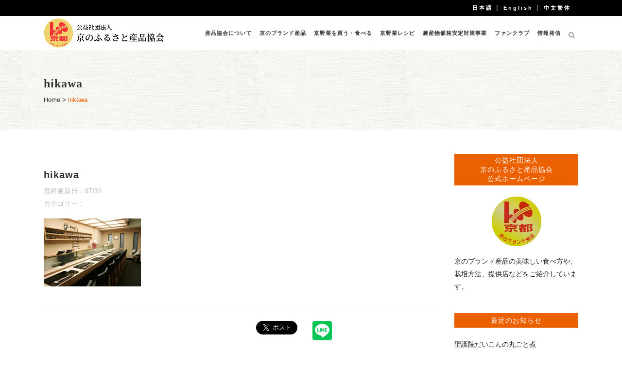

--- FILE ---
content_type: text/html; charset=UTF-8
request_url: https://kyoyasai.kyoto/hikawa
body_size: 483879
content:
<!DOCTYPE html>
<html lang="ja"
	itemscope 
	itemtype="http://schema.org/Article" 
	prefix="og: http://ogp.me/ns#" >
<head>
	<meta charset="UTF-8" />
	
	<title>京野菜 kyoyasai.kyoto |   hikawa</title>

	
			
						<meta name="viewport" content="width=device-width,initial-scale=1,user-scalable=no">
		
	<link rel="profile" href="https://gmpg.org/xfn/11" />
	<link rel="pingback" href="https://kyoyasai.kyoto/xmlrpc.php" />
	<link rel="shortcut icon" type="image/x-icon" href="https://kyoyasai.kyoto/wp-content/uploads/2017/07/favicon-1.ico">
	<link rel="apple-touch-icon" href="https://kyoyasai.kyoto/wp-content/uploads/2017/07/favicon-1.ico"/>
	<link href="https://maxcdn.bootstrapcdn.com/font-awesome/4.7.0/css/font-awesome.min.css" rel="stylesheet" integrity="sha384-wvfXpqpZZVQGK6TAh5PVlGOfQNHSoD2xbE+QkPxCAFlNEevoEH3Sl0sibVcOQVnN" crossorigin="anonymous">
	<link rel="stylesheet" href="https://kyoyasai.kyoto/wp-content/themes/bridge/css/magnific-popup.css">

<!--店舗検索-->


<link href='//fonts.googleapis.com/css?family=Raleway:100,200,300,400,500,600,700,800,900,300italic,400italic' rel='stylesheet' type='text/css'>
<script type="application/javascript">var QodeAjaxUrl = "https://kyoyasai.kyoto/wp-admin/admin-ajax.php"</script><link rel='dns-prefetch' href='//www.google.com' />
<link rel='dns-prefetch' href='//maps.googleapis.com' />
<link rel='dns-prefetch' href='//s.w.org' />
<link rel="alternate" type="application/rss+xml" title="京野菜 kyoyasai.kyoto &raquo; フィード" href="https://kyoyasai.kyoto/feed" />
<link rel="alternate" type="application/rss+xml" title="京野菜 kyoyasai.kyoto &raquo; コメントフィード" href="https://kyoyasai.kyoto/comments/feed" />
<link rel="alternate" type="application/rss+xml" title="京野菜 kyoyasai.kyoto &raquo; hikawa のコメントのフィード" href="https://kyoyasai.kyoto/feed/?attachment_id=16019" />
		<script type="text/javascript">
			window._wpemojiSettings = {"baseUrl":"https:\/\/s.w.org\/images\/core\/emoji\/2.3\/72x72\/","ext":".png","svgUrl":"https:\/\/s.w.org\/images\/core\/emoji\/2.3\/svg\/","svgExt":".svg","source":{"concatemoji":"https:\/\/kyoyasai.kyoto\/wp-includes\/js\/wp-emoji-release.min.js?ver=4.8"}};
			!function(a,b,c){function d(a){var b,c,d,e,f=String.fromCharCode;if(!k||!k.fillText)return!1;switch(k.clearRect(0,0,j.width,j.height),k.textBaseline="top",k.font="600 32px Arial",a){case"flag":return k.fillText(f(55356,56826,55356,56819),0,0),b=j.toDataURL(),k.clearRect(0,0,j.width,j.height),k.fillText(f(55356,56826,8203,55356,56819),0,0),c=j.toDataURL(),b===c&&(k.clearRect(0,0,j.width,j.height),k.fillText(f(55356,57332,56128,56423,56128,56418,56128,56421,56128,56430,56128,56423,56128,56447),0,0),b=j.toDataURL(),k.clearRect(0,0,j.width,j.height),k.fillText(f(55356,57332,8203,56128,56423,8203,56128,56418,8203,56128,56421,8203,56128,56430,8203,56128,56423,8203,56128,56447),0,0),c=j.toDataURL(),b!==c);case"emoji4":return k.fillText(f(55358,56794,8205,9794,65039),0,0),d=j.toDataURL(),k.clearRect(0,0,j.width,j.height),k.fillText(f(55358,56794,8203,9794,65039),0,0),e=j.toDataURL(),d!==e}return!1}function e(a){var c=b.createElement("script");c.src=a,c.defer=c.type="text/javascript",b.getElementsByTagName("head")[0].appendChild(c)}var f,g,h,i,j=b.createElement("canvas"),k=j.getContext&&j.getContext("2d");for(i=Array("flag","emoji4"),c.supports={everything:!0,everythingExceptFlag:!0},h=0;h<i.length;h++)c.supports[i[h]]=d(i[h]),c.supports.everything=c.supports.everything&&c.supports[i[h]],"flag"!==i[h]&&(c.supports.everythingExceptFlag=c.supports.everythingExceptFlag&&c.supports[i[h]]);c.supports.everythingExceptFlag=c.supports.everythingExceptFlag&&!c.supports.flag,c.DOMReady=!1,c.readyCallback=function(){c.DOMReady=!0},c.supports.everything||(g=function(){c.readyCallback()},b.addEventListener?(b.addEventListener("DOMContentLoaded",g,!1),a.addEventListener("load",g,!1)):(a.attachEvent("onload",g),b.attachEvent("onreadystatechange",function(){"complete"===b.readyState&&c.readyCallback()})),f=c.source||{},f.concatemoji?e(f.concatemoji):f.wpemoji&&f.twemoji&&(e(f.twemoji),e(f.wpemoji)))}(window,document,window._wpemojiSettings);
		</script>
		<style type="text/css">
img.wp-smiley,
img.emoji {
	display: inline !important;
	border: none !important;
	box-shadow: none !important;
	height: 1em !important;
	width: 1em !important;
	margin: 0 .07em !important;
	vertical-align: -0.1em !important;
	background: none !important;
	padding: 0 !important;
}
</style>
<link rel='stylesheet' id='layerslider-css'  href='https://kyoyasai.kyoto/wp-content/plugins/LayerSlider/static/layerslider/css/layerslider.css?ver=6.5.1' type='text/css' media='all' />
<link rel='stylesheet' id='contact-form-7-css'  href='https://kyoyasai.kyoto/wp-content/plugins/contact-form-7/includes/css/styles.css?ver=5.0.3' type='text/css' media='all' />
<link rel='stylesheet' id='js_composer_front-css'  href='https://kyoyasai.kyoto/wp-content/plugins/js_composer/assets/css/js_composer.min.css?ver=5.1.1' type='text/css' media='all' />
<link rel='stylesheet' id='wordpress-popular-posts-css-css'  href='https://kyoyasai.kyoto/wp-content/plugins/wordpress-popular-posts/public/css/wpp.css?ver=4.1.2' type='text/css' media='all' />
<link rel='stylesheet' id='default_style-css'  href='https://kyoyasai.kyoto/wp-content/themes/bridge/style.css?ver=4.8' type='text/css' media='all' />
<link rel='stylesheet' id='qode_font_awesome-css'  href='https://kyoyasai.kyoto/wp-content/themes/bridge/css/font-awesome/css/font-awesome.min.css?ver=4.8' type='text/css' media='all' />
<link rel='stylesheet' id='qode_font_elegant-css'  href='https://kyoyasai.kyoto/wp-content/themes/bridge/css/elegant-icons/style.min.css?ver=4.8' type='text/css' media='all' />
<link rel='stylesheet' id='qode_linea_icons-css'  href='https://kyoyasai.kyoto/wp-content/themes/bridge/css/linea-icons/style.css?ver=4.8' type='text/css' media='all' />
<link rel='stylesheet' id='stylesheet-css'  href='https://kyoyasai.kyoto/wp-content/themes/bridge/css/stylesheet.min.css?ver=4.8' type='text/css' media='all' />
<link rel='stylesheet' id='qode_print-css'  href='https://kyoyasai.kyoto/wp-content/themes/bridge/css/print.css?ver=4.8' type='text/css' media='all' />
<link rel='stylesheet' id='mac_stylesheet-css'  href='https://kyoyasai.kyoto/wp-content/themes/bridge/css/mac_stylesheet.css?ver=4.8' type='text/css' media='all' />
<link rel='stylesheet' id='webkit-css'  href='https://kyoyasai.kyoto/wp-content/themes/bridge/css/webkit_stylesheet.css?ver=4.8' type='text/css' media='all' />
<link rel='stylesheet' id='style_dynamic-css'  href='https://kyoyasai.kyoto/wp-content/themes/bridge/css/style_dynamic.php?ver=4.8' type='text/css' media='all' />
<link rel='stylesheet' id='responsive-css'  href='https://kyoyasai.kyoto/wp-content/themes/bridge/css/responsive.min.css?ver=4.8' type='text/css' media='all' />
<link rel='stylesheet' id='style_dynamic_responsive-css'  href='https://kyoyasai.kyoto/wp-content/themes/bridge/css/style_dynamic_responsive.php?ver=4.8' type='text/css' media='all' />
<link rel='stylesheet' id='custom_css-css'  href='https://kyoyasai.kyoto/wp-content/themes/bridge/css/custom_css.php?ver=4.8' type='text/css' media='all' />
<link rel='stylesheet' id='popup-maker-site-css'  href='https://kyoyasai.kyoto/wp-content/plugins/popup-maker/assets/css/site.min.css?ver=1.7.29' type='text/css' media='all' />
<style id='popup-maker-site-inline-css' type='text/css'>
/* Popup Google Fonts */
@import url('//fonts.googleapis.com/css?family=Acme|Montserrat');

/* Popup Theme 11: Framed Border */
.pum-theme-11, .pum-theme-framed-border { background-color: rgba( 255, 255, 255, 0.50 ) } 
.pum-theme-11 .pum-container, .pum-theme-framed-border .pum-container { padding: 18px; border-radius: 0px; border: 20px outset #dd3333; box-shadow: 1px 1px 3px 0px rgba( 2, 2, 2, 0.97 ) inset; background-color: rgba( 255, 251, 239, 1.00 ) } 
.pum-theme-11 .pum-title, .pum-theme-framed-border .pum-title { color: #000000; text-align: left; text-shadow: 0px 0px 0px rgba( 2, 2, 2, 0.23 ); font-family: inherit; font-size: 32px; line-height: 36px } 
.pum-theme-11 .pum-content, .pum-theme-framed-border .pum-content { color: #2d2d2d; font-family: inherit } 
.pum-theme-11 .pum-content + .pum-close, .pum-theme-framed-border .pum-content + .pum-close { height: 20px; width: 20px; left: auto; right: -20px; bottom: auto; top: -20px; padding: 0px; color: #ffffff; font-family: Acme; font-size: 20px; line-height: 20px; border: 1px none #ffffff; border-radius: 0px; box-shadow: 0px 0px 0px 0px rgba( 2, 2, 2, 0.23 ); text-shadow: 0px 0px 0px rgba( 0, 0, 0, 0.23 ); background-color: rgba( 0, 0, 0, 0.55 ) } 

/* Popup Theme 10: Cutting Edge */
.pum-theme-10, .pum-theme-cutting-edge { background-color: rgba( 0, 0, 0, 0.50 ) } 
.pum-theme-10 .pum-container, .pum-theme-cutting-edge .pum-container { padding: 18px; border-radius: 0px; border: 1px none #000000; box-shadow: 0px 10px 25px 0px rgba( 2, 2, 2, 0.50 ); background-color: rgba( 255, 255, 255, 1.00 ) } 
.pum-theme-10 .pum-title, .pum-theme-cutting-edge .pum-title { color: #ffffff; text-align: left; text-shadow: 0px 0px 0px rgba( 2, 2, 2, 0.23 ); font-family: Sans-Serif; font-size: 8px; line-height: 8px } 
.pum-theme-10 .pum-content, .pum-theme-cutting-edge .pum-content { color: #ffffff; font-family: inherit } 
.pum-theme-10 .pum-content + .pum-close, .pum-theme-cutting-edge .pum-content + .pum-close { height: 28px; width: 28px; left: auto; right: 0px; bottom: auto; top: 0px; padding: 0px; color: #000000; font-family: inherit; font-size: 32px; line-height: 24px; border: 1px none #ffffff; border-radius: 0px; box-shadow: -1px 1px 1px 0px rgba( 2, 2, 2, 0.10 ); text-shadow: -1px 1px 1px rgba( 0, 0, 0, 0.10 ); background-color: rgba( 255, 255, 255, 1.00 ) } 

/* Popup Theme 9: Hello Box */
.pum-theme-9, .pum-theme-hello-box { background-color: rgba( 0, 0, 0, 0.75 ) } 
.pum-theme-9 .pum-container, .pum-theme-hello-box .pum-container { padding: 30px; border-radius: 80px; border: 14px solid #81d742; box-shadow: 0px 0px 0px 0px rgba( 2, 2, 2, 0.00 ); background-color: rgba( 255, 255, 255, 1.00 ) } 
.pum-theme-9 .pum-title, .pum-theme-hello-box .pum-title { color: #2d2d2d; text-align: left; text-shadow: 0px 0px 0px rgba( 2, 2, 2, 0.23 ); font-family: Montserrat; font-size: 32px; line-height: 36px } 
.pum-theme-9 .pum-content, .pum-theme-hello-box .pum-content { color: #2d2d2d; font-family: inherit } 
.pum-theme-9 .pum-content + .pum-close, .pum-theme-hello-box .pum-content + .pum-close { height: auto; width: auto; left: auto; right: -30px; bottom: auto; top: -30px; padding: 0px; color: #2d2d2d; font-family: inherit; font-size: 32px; line-height: 28px; border: 1px none #ffffff; border-radius: 28px; box-shadow: 0px 0px 0px 0px rgba( 2, 2, 2, 0.23 ); text-shadow: 0px 0px 0px rgba( 0, 0, 0, 0.23 ); background-color: rgba( 255, 255, 255, 1.00 ) } 

/* Popup Theme 8: Enterprise Blue */
.pum-theme-8, .pum-theme-enterprise-blue { background-color: rgba( 0, 0, 0, 0.70 ) } 
.pum-theme-8 .pum-container, .pum-theme-enterprise-blue .pum-container { padding: 28px; border-radius: 5px; border: 1px none #000000; box-shadow: 0px 10px 25px 4px rgba( 2, 2, 2, 0.50 ); background-color: rgba( 255, 255, 255, 1.00 ) } 
.pum-theme-8 .pum-title, .pum-theme-enterprise-blue .pum-title { color: #315b7c; text-align: left; text-shadow: 0px 0px 0px rgba( 2, 2, 2, 0.23 ); font-family: inherit; font-size: 34px; line-height: 36px } 
.pum-theme-8 .pum-content, .pum-theme-enterprise-blue .pum-content { color: #2d2d2d; font-family: inherit } 
.pum-theme-8 .pum-content + .pum-close, .pum-theme-enterprise-blue .pum-content + .pum-close { height: 28px; width: 28px; left: auto; right: 8px; bottom: auto; top: 8px; padding: 4px; color: #ffffff; font-family: inherit; font-size: 20px; line-height: 20px; border: 1px none #ffffff; border-radius: 42px; box-shadow: 0px 0px 0px 0px rgba( 2, 2, 2, 0.23 ); text-shadow: 0px 0px 0px rgba( 0, 0, 0, 0.23 ); background-color: rgba( 49, 91, 124, 1.00 ) } 

/* Popup Theme 7: Light Box */
.pum-theme-7, .pum-theme-lightbox { background-color: rgba( 0, 0, 0, 0.60 ) } 
.pum-theme-7 .pum-container, .pum-theme-lightbox .pum-container { padding: 18px; border-radius: 3px; border: 8px solid #000000; box-shadow: 0px 0px 30px 0px rgba( 2, 2, 2, 1.00 ); background-color: rgba( 255, 255, 255, 1.00 ) } 
.pum-theme-7 .pum-title, .pum-theme-lightbox .pum-title { color: #000000; text-align: left; text-shadow: 0px 0px 0px rgba( 2, 2, 2, 0.23 ); font-family: inherit; font-size: 32px; line-height: 36px } 
.pum-theme-7 .pum-content, .pum-theme-lightbox .pum-content { color: #000000; font-family: inherit } 
.pum-theme-7 .pum-content + .pum-close, .pum-theme-lightbox .pum-content + .pum-close { height: 30px; width: 30px; left: auto; right: -24px; bottom: auto; top: -24px; padding: 0px; color: #ffffff; font-family: inherit; font-size: 24px; line-height: 26px; border: 2px solid #ffffff; border-radius: 30px; box-shadow: 0px 0px 15px 1px rgba( 2, 2, 2, 0.75 ); text-shadow: 0px 0px 0px rgba( 0, 0, 0, 0.23 ); background-color: rgba( 0, 0, 0, 1.00 ) } 

/* Popup Theme 6: Default Theme */
.pum-theme-6, .pum-theme-default-theme { background-color: rgba( 255, 255, 255, 1.00 ) } 
.pum-theme-6 .pum-container, .pum-theme-default-theme .pum-container { padding: 18px; border-radius: 0px; border: 1px none #000000; box-shadow: 1px 1px 3px 0px rgba( 2, 2, 2, 0.23 ); background-color: rgba( 249, 249, 249, 1.00 ) } 
.pum-theme-6 .pum-title, .pum-theme-default-theme .pum-title { color: #000000; text-align: left; text-shadow: 0px 0px 0px rgba( 2, 2, 2, 0.23 ); font-family: inherit; font-weight: inherit; font-size: 32px; font-style: normal; line-height: 36px } 
.pum-theme-6 .pum-content, .pum-theme-default-theme .pum-content { color: #8c8c8c; font-family: inherit; font-weight: inherit; font-style: normal } 
.pum-theme-6 .pum-content + .pum-close, .pum-theme-default-theme .pum-content + .pum-close { height: auto; width: auto; left: auto; right: 0px; bottom: auto; top: 0px; padding: 8px; color: #ffffff; font-family: inherit; font-weight: inherit; font-size: 12px; font-style: normal; line-height: 14px; border: 1px none #ffffff; border-radius: 0px; box-shadow: 0px 0px 0px 0px rgba( 2, 2, 2, 0.23 ); text-shadow: 0px 0px 0px rgba( 0, 0, 0, 0.23 ); background-color: rgba( 0, 183, 205, 1.00 ) } 

/* Popup Theme 16454: Framed Border */
.pum-theme-16454, .pum-theme-framed-border-2 { background-color: rgba( 255, 255, 255, 0.50 ) } 
.pum-theme-16454 .pum-container, .pum-theme-framed-border-2 .pum-container { padding: 18px; border-radius: 0px; border: 20px outset #dd3333; box-shadow: 1px 1px 3px 0px rgba( 2, 2, 2, 0.97 ) inset; background-color: rgba( 255, 251, 239, 1.00 ) } 
.pum-theme-16454 .pum-title, .pum-theme-framed-border-2 .pum-title { color: #000000; text-align: left; text-shadow: 0px 0px 0px rgba( 2, 2, 2, 0.23 ); font-family: inherit; font-size: 32px; line-height: 36px } 
.pum-theme-16454 .pum-content, .pum-theme-framed-border-2 .pum-content { color: #2d2d2d; font-family: inherit } 
.pum-theme-16454 .pum-content + .pum-close, .pum-theme-framed-border-2 .pum-content + .pum-close { height: 20px; width: 20px; left: auto; right: -20px; bottom: auto; top: -20px; padding: 0px; color: #ffffff; font-family: Acme; font-size: 20px; line-height: 20px; border: 1px none #ffffff; border-radius: 0px; box-shadow: 0px 0px 0px 0px rgba( 2, 2, 2, 0.23 ); text-shadow: 0px 0px 0px rgba( 0, 0, 0, 0.23 ); background-color: rgba( 0, 0, 0, 0.55 ) } 

/* Popup Theme 16453: Cutting Edge */
.pum-theme-16453, .pum-theme-cutting-edge-2 { background-color: rgba( 0, 0, 0, 0.50 ) } 
.pum-theme-16453 .pum-container, .pum-theme-cutting-edge-2 .pum-container { padding: 18px; border-radius: 0px; border: 1px none #000000; box-shadow: 0px 10px 25px 0px rgba( 2, 2, 2, 0.50 ); background-color: rgba( 255, 255, 255, 1.00 ) } 
.pum-theme-16453 .pum-title, .pum-theme-cutting-edge-2 .pum-title { color: #ffffff; text-align: left; text-shadow: 0px 0px 0px rgba( 2, 2, 2, 0.23 ); font-family: Sans-Serif; font-size: 8px; line-height: 8px } 
.pum-theme-16453 .pum-content, .pum-theme-cutting-edge-2 .pum-content { color: #ffffff; font-family: inherit } 
.pum-theme-16453 .pum-content + .pum-close, .pum-theme-cutting-edge-2 .pum-content + .pum-close { height: 30px; width: 30px; left: auto; right: 0px; bottom: auto; top: 0px; padding: 0px; color: #000000; font-family: inherit; font-size: 32px; line-height: 24px; border: 1px none #ffffff; border-radius: 0px; box-shadow: -1px 1px 1px 0px rgba( 2, 2, 2, 0.10 ); text-shadow: -1px 1px 1px rgba( 0, 0, 0, 0.10 ) } 

/* Popup Theme 16452: Hello Box */
.pum-theme-16452, .pum-theme-hello-box-2 { background-color: rgba( 0, 0, 0, 0.75 ) } 
.pum-theme-16452 .pum-container, .pum-theme-hello-box-2 .pum-container { padding: 30px; border-radius: 80px; border: 14px solid #81d742; box-shadow: 0px 0px 0px 0px rgba( 2, 2, 2, 0.00 ); background-color: rgba( 255, 255, 255, 1.00 ) } 
.pum-theme-16452 .pum-title, .pum-theme-hello-box-2 .pum-title { color: #2d2d2d; text-align: left; text-shadow: 0px 0px 0px rgba( 2, 2, 2, 0.23 ); font-family: Montserrat; font-size: 32px; line-height: 36px } 
.pum-theme-16452 .pum-content, .pum-theme-hello-box-2 .pum-content { color: #2d2d2d; font-family: inherit } 
.pum-theme-16452 .pum-content + .pum-close, .pum-theme-hello-box-2 .pum-content + .pum-close { height: auto; width: auto; left: auto; right: -30px; bottom: auto; top: -30px; padding: 0px; color: #2d2d2d; font-family: inherit; font-size: 32px; line-height: 28px; border: 1px none #ffffff; border-radius: 28px; box-shadow: 0px 0px 0px 0px rgba( 2, 2, 2, 0.23 ); text-shadow: 0px 0px 0px rgba( 0, 0, 0, 0.23 ); background-color: rgba( 255, 255, 255, 1.00 ) } 

/* Popup Theme 16451: Enterprise Blue */
.pum-theme-16451, .pum-theme-enterprise-blue-2 { background-color: rgba( 0, 0, 0, 0.70 ) } 
.pum-theme-16451 .pum-container, .pum-theme-enterprise-blue-2 .pum-container { padding: 28px; border-radius: 5px; border: 1px none #000000; box-shadow: 0px 10px 25px 4px rgba( 2, 2, 2, 0.50 ); background-color: rgba( 255, 255, 255, 1.00 ) } 
.pum-theme-16451 .pum-title, .pum-theme-enterprise-blue-2 .pum-title { color: #315b7c; text-align: left; text-shadow: 0px 0px 0px rgba( 2, 2, 2, 0.23 ); font-family: inherit; font-size: 34px; line-height: 36px } 
.pum-theme-16451 .pum-content, .pum-theme-enterprise-blue-2 .pum-content { color: #2d2d2d; font-family: inherit } 
.pum-theme-16451 .pum-content + .pum-close, .pum-theme-enterprise-blue-2 .pum-content + .pum-close { height: 28px; width: 28px; left: auto; right: 8px; bottom: auto; top: 8px; padding: 4px; color: #ffffff; font-family: inherit; font-size: 20px; line-height: 20px; border: 1px none #ffffff; border-radius: 42px; box-shadow: 0px 0px 0px 0px rgba( 2, 2, 2, 0.23 ); text-shadow: 0px 0px 0px rgba( 0, 0, 0, 0.23 ); background-color: rgba( 49, 91, 124, 1.00 ) } 

/* Popup Theme 16450: Light Box */
.pum-theme-16450, .pum-theme-lightbox-2 { background-color: rgba( 0, 0, 0, 0.60 ) } 
.pum-theme-16450 .pum-container, .pum-theme-lightbox-2 .pum-container { padding: 18px; border-radius: 3px; border: 8px solid #000000; box-shadow: 0px 0px 30px 0px rgba( 2, 2, 2, 1.00 ); background-color: rgba( 255, 255, 255, 1.00 ) } 
.pum-theme-16450 .pum-title, .pum-theme-lightbox-2 .pum-title { color: #000000; text-align: left; text-shadow: 0px 0px 0px rgba( 2, 2, 2, 0.23 ); font-family: inherit; font-size: 0px; line-height: 0px } 
.pum-theme-16450 .pum-content, .pum-theme-lightbox-2 .pum-content { color: #000000; font-family: inherit } 
.pum-theme-16450 .pum-content + .pum-close, .pum-theme-lightbox-2 .pum-content + .pum-close { height: 30px; width: 30px; left: auto; right: -24px; bottom: auto; top: -24px; padding: 0px; color: #ffffff; font-family: inherit; font-size: 24px; line-height: 26px; border: 2px solid #ffffff; border-radius: 30px; box-shadow: 0px 0px 15px 1px rgba( 2, 2, 2, 0.75 ); text-shadow: 0px 0px 0px rgba( 0, 0, 0, 0.23 ); background-color: rgba( 0, 0, 0, 1.00 ) } 

/* Popup Theme 16449: Default Theme */
.pum-theme-16449, .pum-theme-default-theme-2 { background-color: rgba( 10, 10, 0, 0.01 ) } 
.pum-theme-16449 .pum-container, .pum-theme-default-theme-2 .pum-container { padding: Arraypx; border-radius: Arraypx; border: Arraypx Array Array; box-shadow: Arraypx Arraypx Arraypx Arraypx rgba( 10, 10, 0, 0.01 ); background-color: rgba( 10, 10, 0, 0.01 ) } 
.pum-theme-16449 .pum-title, .pum-theme-default-theme-2 .pum-title { color: Array; text-align: Array; text-shadow: Arraypx Arraypx Arraypx rgba( 10, 10, 0, 0.01 ); font-family: Array; font-weight: Array; font-size: Arraypx; font-style: Array; line-height: Arraypx } 
.pum-theme-16449 .pum-content, .pum-theme-default-theme-2 .pum-content { color: Array; font-family: Array; font-weight: Array; font-style: Array } 
.pum-theme-16449 .pum-content + .pum-close, .pum-theme-default-theme-2 .pum-content + .pum-close { height: Arraypx; width: Arraypx; left: auto; right: auto; bottom: auto; top: auto; padding: Arraypx; color: Array; font-family: Array; font-weight: Array; font-size: Arraypx; font-style: Array; line-height: Arraypx; border: Arraypx Array Array; border-radius: Arraypx; box-shadow: Arraypx Arraypx Arraypx Arraypx rgba( 10, 10, 0, 0.01 ); text-shadow: Arraypx Arraypx Arraypx rgba( 10, 10, 0, 0.01 ); background-color: rgba( 10, 10, 0, 0.01 ) } 

#pum-20248 {z-index: 1999999999}
#pum-20246 {z-index: 1999999999}
#pum-20239 {z-index: 1999999999}
#pum-19391 {z-index: 1999999999}
#pum-18843 {z-index: 1999999999}
#pum-17172 {z-index: 1999999999}
#pum-17050 {z-index: 1999999999}
#pum-17171 {z-index: 1999999999}
#pum-17049 {z-index: 1999999999}
#pum-17047 {z-index: 1999999999}
#pum-17048 {z-index: 1999999999}
#pum-17046 {z-index: 1999999999}
#pum-17170 {z-index: 1999999999}
#pum-17045 {z-index: 1999999999}
#pum-17044 {z-index: 1999999999}
#pum-17043 {z-index: 1999999999}
#pum-17168 {z-index: 1999999999}
#pum-17042 {z-index: 1999999999}
#pum-17167 {z-index: 1999999999}
#pum-17041 {z-index: 1999999999}
#pum-17166 {z-index: 1999999999}
#pum-17040 {z-index: 1999999999}
#pum-17165 {z-index: 1999999999}
#pum-17039 {z-index: 1999999999}
#pum-17038 {z-index: 1999999999}
#pum-17037 {z-index: 1999999999}
#pum-17163 {z-index: 1999999999}
#pum-17035 {z-index: 1999999999}
#pum-17164 {z-index: 1999999999}
#pum-17036 {z-index: 1999999999}
#pum-17034 {z-index: 1999999999}
#pum-17033 {z-index: 1999999999}
#pum-17032 {z-index: 1999999999}
#pum-17031 {z-index: 1999999999}
#pum-17030 {z-index: 1999999999}
#pum-17029 {z-index: 1999999999}
#pum-17028 {z-index: 1999999999}
#pum-17162 {z-index: 1999999999}
#pum-17027 {z-index: 1999999999}
#pum-16987 {z-index: 1999999999}
#pum-17161 {z-index: 1999999999}
#pum-17026 {z-index: 1999999999}
#pum-17160 {z-index: 1999999999}
#pum-17000 {z-index: 1999999999}
#pum-16999 {z-index: 1999999999}
#pum-17023 {z-index: 1999999999}
#pum-16997 {z-index: 1999999999}
#pum-16996 {z-index: 1999999999}
#pum-16995 {z-index: 1999999999}
#pum-16994 {z-index: 1999999999}
#pum-17159 {z-index: 1999999999}
#pum-16993 {z-index: 1999999999}
#pum-17158 {z-index: 1999999999}
#pum-16992 {z-index: 1999999999}
#pum-17157 {z-index: 1999999999}
#pum-16991 {z-index: 1999999999}
#pum-17156 {z-index: 1999999999}
#pum-16990 {z-index: 1999999999}
#pum-17155 {z-index: 1999999999}
#pum-16989 {z-index: 1999999999}
#pum-16988 {z-index: 1999999999}
#pum-17151 {z-index: 1999999999}
#pum-16969 {z-index: 1999999999}
#pum-16985 {z-index: 1999999999}
#pum-16984 {z-index: 1999999999}
#pum-17154 {z-index: 1999999999}
#pum-16983 {z-index: 1999999999}
#pum-17153 {z-index: 1999999999}
#pum-16982 {z-index: 1999999999}
#pum-17152 {z-index: 1999999999}
#pum-16981 {z-index: 1999999999}
#pum-16980 {z-index: 1999999999}
#pum-16979 {z-index: 1999999999}
#pum-17149 {z-index: 1999999999}
#pum-16973 {z-index: 1999999999}
#pum-17148 {z-index: 1999999999}
#pum-16972 {z-index: 1999999999}
#pum-16971 {z-index: 1999999999}
#pum-17147 {z-index: 1999999999}
#pum-16970 {z-index: 1999999999}
#pum-17150 {z-index: 1999999999}
#pum-16986 {z-index: 1999999999}
#pum-17146 {z-index: 1999999999}
#pum-16965 {z-index: 1999999999}
#pum-16957 {z-index: 1999999999}
#pum-16713 {z-index: 1999999999}

</style>
<link rel='stylesheet' id='childstyle-css'  href='https://kyoyasai.kyoto/wp-content/themes/bridge-child/style.css?200117&#038;ver=4.8' type='text/css' media='all' />
<script type='text/javascript'>
/* <![CDATA[ */
var LS_Meta = {"v":"6.5.1"};
/* ]]> */
</script>
<script type='text/javascript' data-cfasync="false" src='https://kyoyasai.kyoto/wp-content/plugins/LayerSlider/static/layerslider/js/greensock.js?ver=1.19.0'></script>
<script type='text/javascript' src='https://kyoyasai.kyoto/wp-includes/js/jquery/jquery.js?ver=1.12.4'></script>
<script type='text/javascript' src='https://kyoyasai.kyoto/wp-includes/js/jquery/jquery-migrate.min.js?ver=1.4.1'></script>
<script type='text/javascript' data-cfasync="false" src='https://kyoyasai.kyoto/wp-content/plugins/LayerSlider/static/layerslider/js/layerslider.kreaturamedia.jquery.js?ver=6.5.1'></script>
<script type='text/javascript' data-cfasync="false" src='https://kyoyasai.kyoto/wp-content/plugins/LayerSlider/static/layerslider/js/layerslider.transitions.js?ver=6.5.1'></script>
<script type='text/javascript'>
/* <![CDATA[ */
var wpp_params = {"sampling_active":"0","sampling_rate":"100","ajax_url":"https:\/\/kyoyasai.kyoto\/wp-json\/wordpress-popular-posts\/v1\/popular-posts\/","action":"update_views_ajax","ID":"16019","token":"dbd0478749","debug":""};
/* ]]> */
</script>
<script type='text/javascript' src='https://kyoyasai.kyoto/wp-content/plugins/wordpress-popular-posts/public/js/wpp-4.1.0.min.js?ver=4.1.2'></script>
<meta name="generator" content="Powered by LayerSlider 6.5.1 - Multi-Purpose, Responsive, Parallax, Mobile-Friendly Slider Plugin for WordPress." />
<!-- LayerSlider updates and docs at: https://layerslider.kreaturamedia.com -->
<link rel='https://api.w.org/' href='https://kyoyasai.kyoto/wp-json/' />
<link rel="EditURI" type="application/rsd+xml" title="RSD" href="https://kyoyasai.kyoto/xmlrpc.php?rsd" />
<link rel="wlwmanifest" type="application/wlwmanifest+xml" href="https://kyoyasai.kyoto/wp-includes/wlwmanifest.xml" /> 
<meta name="generator" content="WordPress 4.8" />
<link rel='shortlink' href='https://kyoyasai.kyoto/?p=16019' />
<link rel="alternate" type="application/json+oembed" href="https://kyoyasai.kyoto/wp-json/oembed/1.0/embed?url=https%3A%2F%2Fkyoyasai.kyoto%2Fhikawa" />
<link rel="alternate" type="text/xml+oembed" href="https://kyoyasai.kyoto/wp-json/oembed/1.0/embed?url=https%3A%2F%2Fkyoyasai.kyoto%2Fhikawa&#038;format=xml" />
<meta name="generator" content="Powered by Visual Composer - drag and drop page builder for WordPress."/>
<!--[if lte IE 9]><link rel="stylesheet" type="text/css" href="https://kyoyasai.kyoto/wp-content/plugins/js_composer/assets/css/vc_lte_ie9.min.css" media="screen"><![endif]--><noscript><style type="text/css"> .wpb_animate_when_almost_visible { opacity: 1; }</style></noscript></head>

<body class="attachment attachment-template-default single single-attachment postid-16019 attachmentid-16019 attachment-jpeg  qode-child-theme-ver-1.0.0 qode-theme-ver-11.1 qode-theme-bridge wpb-js-composer js-comp-ver-5.1.1 vc_responsive" itemscope itemtype="https://schema.org/WebPage">
	<div id="fb-root"></div>
	<script>(function(d, s, id) {
	  var js, fjs = d.getElementsByTagName(s)[0];
	  if (d.getElementById(id)) return;
	  js = d.createElement(s); js.id = id;
	  js.src = "//connect.facebook.net/ja_JP/sdk.js#xfbml=1&version=v2.10&appId=1589681684605041";
	  fjs.parentNode.insertBefore(js, fjs);
	}(document, 'script', 'facebook-jssdk'));</script>
						<div class="wrapper">
	<div class="wrapper_inner">
	<!-- Google Analytics start -->
			<script>
			var _gaq = _gaq || [];
			_gaq.push(['_setAccount', 'UA-49621511-1']);
			_gaq.push(['_trackPageview']);

			(function() {
				var ga = document.createElement('script'); ga.type = 'text/javascript'; ga.async = true;
				ga.src = ('https:' == document.location.protocol ? 'https://ssl' : 'https://www') + '.google-analytics.com/ga.js';
				var s = document.getElementsByTagName('script')[0]; s.parentNode.insertBefore(ga, s);
			})();
		</script>
		<!-- Google Analytics end -->

	


<header class=" has_top scroll_top  stick scrolled_not_transparent page_header">
    <div class="header_inner clearfix">

	
					<form role="search" id="searchform" action="https://kyoyasai.kyoto/" class="qode_search_form" method="get">
									<div class="container">
					<div class="container_inner clearfix">
				
                <i class="qode_icon_font_awesome fa fa-search qode_icon_in_search" ></i>				<input type="text" placeholder="Search" name="s" class="qode_search_field" autocomplete="off" />
				<input type="submit" value="Search" />

				<div class="qode_search_close">
					<a href="#">
                        <i class="qode_icon_font_awesome fa fa-times qode_icon_in_search" ></i>					</a>
				</div>
										</div>
					</div>
							</form>
		
		<div class="header_top_bottom_holder">
			<div class="header_top clearfix" style='background-color:rgba(0, 0, 0, 1);' >
							<div class="container">
					<div class="container_inner clearfix">
                    								<div class="left">
						<div class="inner">
												</div>
					</div>
					<div class="right">
						<div class="inner">
						<div class="header-widget widget_text header-right-widget">			<div class="textwidget"><p><a href="https://kyoyasai.kyoto">日本語</a> │ <a href="https://kyoyasai.kyoto/eng/">English</a> │ <a href="https://kyoyasai.kyoto/chn/">中文繁体</a></p>
</div>
		</div>						</div>
					</div>
				                    					</div>
				</div>
					</div>
		<div class="header_bottom clearfix" style=' background-color:rgba(255, 255, 255, 1);' >
		    				<div class="container">
					<div class="container_inner clearfix">
                    			                					<div class="header_inner_left">
                        													<div class="mobile_menu_button">
                                <span>
                                    <i class="qode_icon_font_awesome fa fa-bars " ></i>                                </span>
                            </div>
												<div class="logo_wrapper">
                            							<div class="q_logo">
								<a itemprop="url" href="https://kyoyasai.kyoto/">
									<img itemprop="image" class="normal" src="https://kyoyasai.kyoto/wp-content/uploads/2025/02/top_rogo.png" alt="Logo"/>
									<img itemprop="image" class="light" src="https://kyoyasai.kyoto/wp-content/uploads/2025/02/top_rogo_w.png" alt="Logo"/>
									<img itemprop="image" class="dark" src="https://kyoyasai.kyoto/wp-content/uploads/2025/02/top_rogo_w.png" alt="Logo"/>
									<img itemprop="image" class="sticky" src="https://kyoyasai.kyoto/wp-content/uploads/2025/02/top_rogo_w.png" alt="Logo"/>
									<img itemprop="image" class="mobile" src="https://kyoyasai.kyoto/wp-content/uploads/2025/02/top_rogo.png" alt="Logo"/>
																	</a>
							</div>
                            						</div>
                                                					</div>
                    					                                                							<div class="header_inner_right">
                                <div class="side_menu_button_wrapper right">
																		                                    <div class="side_menu_button">

																					<a class="search_button search_slides_from_window_top normal" href="javascript:void(0)">
                                                <i class="qode_icon_font_awesome fa fa-search " ></i>											</a>

																					                                                                                                                    </div>
                                </div>
							</div>
						
						
						<nav class="main_menu drop_down right">
						<ul id="menu-home" class=""><li id="nav-menu-item-21824" class="menu-item menu-item-type-post_type menu-item-object-page menu-item-has-children  has_sub narrow"><a href="https://kyoyasai.kyoto/aboutus" class=""><i class="menu_icon blank fa"></i><span>産品協会について</span><span class="plus"></span></a>
<div class="second"><div class="inner"><ul>
	<li id="nav-menu-item-21828" class="menu-item menu-item-type-post_type menu-item-object-page "><a href="https://kyoyasai.kyoto/aboutus/gaiyo" class=""><i class="menu_icon blank fa"></i><span>協会概要</span><span class="plus"></span></a></li>
	<li id="nav-menu-item-21831" class="menu-item menu-item-type-post_type menu-item-object-page "><a href="https://kyoyasai.kyoto/aboutus/soshiki" class=""><i class="menu_icon blank fa"></i><span>組織</span><span class="plus"></span></a></li>
	<li id="nav-menu-item-21832" class="menu-item menu-item-type-post_type menu-item-object-page "><a href="https://kyoyasai.kyoto/aboutus/kyokai_enkaku" class=""><i class="menu_icon blank fa"></i><span>沿革</span><span class="plus"></span></a></li>
	<li id="nav-menu-item-21829" class="menu-item menu-item-type-post_type menu-item-object-page "><a href="https://kyoyasai.kyoto/aboutus/joho" class=""><i class="menu_icon blank fa"></i><span>情報公開</span><span class="plus"></span></a></li>
	<li id="nav-menu-item-21826" class="menu-item menu-item-type-post_type menu-item-object-page "><a href="https://kyoyasai.kyoto/aboutus/kouseiin" class=""><i class="menu_icon blank fa"></i><span>構成員一覧</span><span class="plus"></span></a></li>
	<li id="nav-menu-item-21833" class="menu-item menu-item-type-post_type menu-item-object-page "><a href="https://kyoyasai.kyoto/aboutus/sanjokai" class=""><i class="menu_icon blank fa"></i><span>賛助会員御紹介</span><span class="plus"></span></a></li>
	<li id="nav-menu-item-21830" class="menu-item menu-item-type-post_type menu-item-object-page "><a href="https://kyoyasai.kyoto/aboutus/sanjokai_boshu" class=""><i class="menu_icon blank fa"></i><span>賛助会員募集</span><span class="plus"></span></a></li>
	<li id="nav-menu-item-21825" class="menu-item menu-item-type-post_type menu-item-object-page "><a href="https://kyoyasai.kyoto/aboutus/meister" class=""><i class="menu_icon blank fa"></i><span>京野菜マイスター</span><span class="plus"></span></a></li>
	<li id="nav-menu-item-21827" class="menu-item menu-item-type-post_type menu-item-object-page "><a href="https://kyoyasai.kyoto/aboutus/access" class=""><i class="menu_icon blank fa"></i><span>アクセス</span><span class="plus"></span></a></li>
	<li id="nav-menu-item-21835" class="menu-item menu-item-type-post_type menu-item-object-page "><a href="https://kyoyasai.kyoto/news" class=""><i class="menu_icon blank fa"></i><span>お知らせ</span><span class="plus"></span></a></li>
	<li id="nav-menu-item-21834" class="menu-item menu-item-type-post_type menu-item-object-page "><a href="https://kyoyasai.kyoto/inquiry" class=""><i class="menu_icon blank fa"></i><span>お問い合わせ</span><span class="plus"></span></a></li>
</ul></div></div>
</li>
<li id="nav-menu-item-21836" class="menu-item menu-item-type-custom menu-item-object-custom menu-item-has-children  has_sub narrow"><a href="" class=""><i class="menu_icon blank fa"></i><span>京のブランド産品</span><span class="plus"></span></a>
<div class="second"><div class="inner"><ul>
	<li id="nav-menu-item-17210" class="menu-item menu-item-type-post_type menu-item-object-page "><a href="https://kyoyasai.kyoto/mark" class=""><i class="menu_icon blank fa"></i><span>京マークとは？</span><span class="plus"></span></a></li>
	<li id="nav-menu-item-17211" class="menu-item menu-item-type-post_type menu-item-object-page "><a href="https://kyoyasai.kyoto/details" class=""><i class="menu_icon blank fa"></i><span>品目</span><span class="plus"></span></a></li>
</ul></div></div>
</li>
<li id="nav-menu-item-21837" class="menu-item menu-item-type-custom menu-item-object-custom menu-item-has-children  has_sub narrow"><a href="" class=""><i class="menu_icon blank fa"></i><span>京野菜を買う・食べる</span><span class="plus"></span></a>
<div class="second"><div class="inner"><ul>
	<li id="nav-menu-item-17204" class="menu-item menu-item-type-post_type menu-item-object-page "><a href="https://kyoyasai.kyoto/store" class=""><i class="menu_icon blank fa"></i><span>京野菜取扱店</span><span class="plus"></span></a></li>
	<li id="nav-menu-item-17208" class="menu-item menu-item-type-post_type menu-item-object-page "><a href="https://kyoyasai.kyoto/shop_all" class=""><i class="menu_icon blank fa"></i><span>旬の京野菜提供店</span><span class="plus"></span></a></li>
</ul></div></div>
</li>
<li id="nav-menu-item-17215" class="menu-item menu-item-type-post_type menu-item-object-page  narrow"><a href="https://kyoyasai.kyoto/recipe" class=""><i class="menu_icon blank fa"></i><span>京野菜レシピ</span><span class="plus"></span></a></li>
<li id="nav-menu-item-21838" class="menu-item menu-item-type-post_type menu-item-object-page  narrow"><a href="https://kyoyasai.kyoto/aramashi" class=""><i class="menu_icon blank fa"></i><span>農産物価格安定対策事業</span><span class="plus"></span></a></li>
<li id="nav-menu-item-21845" class="menu-item menu-item-type-custom menu-item-object-custom menu-item-has-children  has_sub narrow"><a href="" class=""><i class="menu_icon blank fa"></i><span>ファンクラブ</span><span class="plus"></span></a>
<div class="second"><div class="inner"><ul>
	<li id="nav-menu-item-21840" class="menu-item menu-item-type-custom menu-item-object-custom "><a href="https://kyoyasai.kyoto/fanclub/" class=""><i class="menu_icon blank fa"></i><span>LINEファンクラブ</span><span class="plus"></span></a></li>
</ul></div></div>
</li>
<li id="nav-menu-item-21841" class="menu-item menu-item-type-custom menu-item-object-custom menu-item-has-children  has_sub narrow"><a href="" class=""><i class="menu_icon blank fa"></i><span>情報発信</span><span class="plus"></span></a>
<div class="second"><div class="inner"><ul>
	<li id="nav-menu-item-21842" class="menu-item menu-item-type-post_type menu-item-object-page "><a href="https://kyoyasai.kyoto/kankoubutu" class=""><i class="menu_icon blank fa"></i><span>刊行物のご案内</span><span class="plus"></span></a></li>
	<li id="nav-menu-item-17209" class="menu-item menu-item-type-post_type menu-item-object-page "><a href="https://kyoyasai.kyoto/blog" class=""><i class="menu_icon blank fa"></i><span>京都のやさい「京野菜」</span><span class="plus"></span></a></li>
	<li id="nav-menu-item-21843" class="menu-item menu-item-type-custom menu-item-object-custom "><a href="https://kyoyasai.kyoto/quiz/index.cgi" class=""><i class="menu_icon blank fa"></i><span>京野菜クイズ</span><span class="plus"></span></a></li>
	<li id="nav-menu-item-21844" class="menu-item menu-item-type-custom menu-item-object-custom "><a href="https://kyoyasai.kyoto/download" class=""><i class="menu_icon blank fa"></i><span>京野菜イラストダウンロード</span><span class="plus"></span></a></li>
</ul></div></div>
</li>
</ul>						</nav>
						                        										<nav class="mobile_menu">
                        <ul id="menu-home-1" class=""><li id="mobile-menu-item-21824" class="menu-item menu-item-type-post_type menu-item-object-page menu-item-has-children  has_sub"><a href="https://kyoyasai.kyoto/aboutus" class=""><span>産品協会について</span></a><span class="mobile_arrow"><i class="fa fa-angle-right"></i><i class="fa fa-angle-down"></i></span>
<ul class="sub_menu">
	<li id="mobile-menu-item-21828" class="menu-item menu-item-type-post_type menu-item-object-page "><a href="https://kyoyasai.kyoto/aboutus/gaiyo" class=""><span>協会概要</span></a><span class="mobile_arrow"><i class="fa fa-angle-right"></i><i class="fa fa-angle-down"></i></span></li>
	<li id="mobile-menu-item-21831" class="menu-item menu-item-type-post_type menu-item-object-page "><a href="https://kyoyasai.kyoto/aboutus/soshiki" class=""><span>組織</span></a><span class="mobile_arrow"><i class="fa fa-angle-right"></i><i class="fa fa-angle-down"></i></span></li>
	<li id="mobile-menu-item-21832" class="menu-item menu-item-type-post_type menu-item-object-page "><a href="https://kyoyasai.kyoto/aboutus/kyokai_enkaku" class=""><span>沿革</span></a><span class="mobile_arrow"><i class="fa fa-angle-right"></i><i class="fa fa-angle-down"></i></span></li>
	<li id="mobile-menu-item-21829" class="menu-item menu-item-type-post_type menu-item-object-page "><a href="https://kyoyasai.kyoto/aboutus/joho" class=""><span>情報公開</span></a><span class="mobile_arrow"><i class="fa fa-angle-right"></i><i class="fa fa-angle-down"></i></span></li>
	<li id="mobile-menu-item-21826" class="menu-item menu-item-type-post_type menu-item-object-page "><a href="https://kyoyasai.kyoto/aboutus/kouseiin" class=""><span>構成員一覧</span></a><span class="mobile_arrow"><i class="fa fa-angle-right"></i><i class="fa fa-angle-down"></i></span></li>
	<li id="mobile-menu-item-21833" class="menu-item menu-item-type-post_type menu-item-object-page "><a href="https://kyoyasai.kyoto/aboutus/sanjokai" class=""><span>賛助会員御紹介</span></a><span class="mobile_arrow"><i class="fa fa-angle-right"></i><i class="fa fa-angle-down"></i></span></li>
	<li id="mobile-menu-item-21830" class="menu-item menu-item-type-post_type menu-item-object-page "><a href="https://kyoyasai.kyoto/aboutus/sanjokai_boshu" class=""><span>賛助会員募集</span></a><span class="mobile_arrow"><i class="fa fa-angle-right"></i><i class="fa fa-angle-down"></i></span></li>
	<li id="mobile-menu-item-21825" class="menu-item menu-item-type-post_type menu-item-object-page "><a href="https://kyoyasai.kyoto/aboutus/meister" class=""><span>京野菜マイスター</span></a><span class="mobile_arrow"><i class="fa fa-angle-right"></i><i class="fa fa-angle-down"></i></span></li>
	<li id="mobile-menu-item-21827" class="menu-item menu-item-type-post_type menu-item-object-page "><a href="https://kyoyasai.kyoto/aboutus/access" class=""><span>アクセス</span></a><span class="mobile_arrow"><i class="fa fa-angle-right"></i><i class="fa fa-angle-down"></i></span></li>
	<li id="mobile-menu-item-21835" class="menu-item menu-item-type-post_type menu-item-object-page "><a href="https://kyoyasai.kyoto/news" class=""><span>お知らせ</span></a><span class="mobile_arrow"><i class="fa fa-angle-right"></i><i class="fa fa-angle-down"></i></span></li>
	<li id="mobile-menu-item-21834" class="menu-item menu-item-type-post_type menu-item-object-page "><a href="https://kyoyasai.kyoto/inquiry" class=""><span>お問い合わせ</span></a><span class="mobile_arrow"><i class="fa fa-angle-right"></i><i class="fa fa-angle-down"></i></span></li>
</ul>
</li>
<li id="mobile-menu-item-21836" class="menu-item menu-item-type-custom menu-item-object-custom menu-item-has-children  has_sub"><a href="" class=""><span>京のブランド産品</span></a><span class="mobile_arrow"><i class="fa fa-angle-right"></i><i class="fa fa-angle-down"></i></span>
<ul class="sub_menu">
	<li id="mobile-menu-item-17210" class="menu-item menu-item-type-post_type menu-item-object-page "><a href="https://kyoyasai.kyoto/mark" class=""><span>京マークとは？</span></a><span class="mobile_arrow"><i class="fa fa-angle-right"></i><i class="fa fa-angle-down"></i></span></li>
	<li id="mobile-menu-item-17211" class="menu-item menu-item-type-post_type menu-item-object-page "><a href="https://kyoyasai.kyoto/details" class=""><span>品目</span></a><span class="mobile_arrow"><i class="fa fa-angle-right"></i><i class="fa fa-angle-down"></i></span></li>
</ul>
</li>
<li id="mobile-menu-item-21837" class="menu-item menu-item-type-custom menu-item-object-custom menu-item-has-children  has_sub"><a href="" class=""><span>京野菜を買う・食べる</span></a><span class="mobile_arrow"><i class="fa fa-angle-right"></i><i class="fa fa-angle-down"></i></span>
<ul class="sub_menu">
	<li id="mobile-menu-item-17204" class="menu-item menu-item-type-post_type menu-item-object-page "><a href="https://kyoyasai.kyoto/store" class=""><span>京野菜取扱店</span></a><span class="mobile_arrow"><i class="fa fa-angle-right"></i><i class="fa fa-angle-down"></i></span></li>
	<li id="mobile-menu-item-17208" class="menu-item menu-item-type-post_type menu-item-object-page "><a href="https://kyoyasai.kyoto/shop_all" class=""><span>旬の京野菜提供店</span></a><span class="mobile_arrow"><i class="fa fa-angle-right"></i><i class="fa fa-angle-down"></i></span></li>
</ul>
</li>
<li id="mobile-menu-item-17215" class="menu-item menu-item-type-post_type menu-item-object-page "><a href="https://kyoyasai.kyoto/recipe" class=""><span>京野菜レシピ</span></a><span class="mobile_arrow"><i class="fa fa-angle-right"></i><i class="fa fa-angle-down"></i></span></li>
<li id="mobile-menu-item-21838" class="menu-item menu-item-type-post_type menu-item-object-page "><a href="https://kyoyasai.kyoto/aramashi" class=""><span>農産物価格安定対策事業</span></a><span class="mobile_arrow"><i class="fa fa-angle-right"></i><i class="fa fa-angle-down"></i></span></li>
<li id="mobile-menu-item-21845" class="menu-item menu-item-type-custom menu-item-object-custom menu-item-has-children  has_sub"><a href="" class=""><span>ファンクラブ</span></a><span class="mobile_arrow"><i class="fa fa-angle-right"></i><i class="fa fa-angle-down"></i></span>
<ul class="sub_menu">
	<li id="mobile-menu-item-21840" class="menu-item menu-item-type-custom menu-item-object-custom "><a href="https://kyoyasai.kyoto/fanclub/" class=""><span>LINEファンクラブ</span></a><span class="mobile_arrow"><i class="fa fa-angle-right"></i><i class="fa fa-angle-down"></i></span></li>
</ul>
</li>
<li id="mobile-menu-item-21841" class="menu-item menu-item-type-custom menu-item-object-custom menu-item-has-children  has_sub"><a href="" class=""><span>情報発信</span></a><span class="mobile_arrow"><i class="fa fa-angle-right"></i><i class="fa fa-angle-down"></i></span>
<ul class="sub_menu">
	<li id="mobile-menu-item-21842" class="menu-item menu-item-type-post_type menu-item-object-page "><a href="https://kyoyasai.kyoto/kankoubutu" class=""><span>刊行物のご案内</span></a><span class="mobile_arrow"><i class="fa fa-angle-right"></i><i class="fa fa-angle-down"></i></span></li>
	<li id="mobile-menu-item-17209" class="menu-item menu-item-type-post_type menu-item-object-page "><a href="https://kyoyasai.kyoto/blog" class=""><span>京都のやさい「京野菜」</span></a><span class="mobile_arrow"><i class="fa fa-angle-right"></i><i class="fa fa-angle-down"></i></span></li>
	<li id="mobile-menu-item-21843" class="menu-item menu-item-type-custom menu-item-object-custom "><a href="https://kyoyasai.kyoto/quiz/index.cgi" class=""><span>京野菜クイズ</span></a><span class="mobile_arrow"><i class="fa fa-angle-right"></i><i class="fa fa-angle-down"></i></span></li>
	<li id="mobile-menu-item-21844" class="menu-item menu-item-type-custom menu-item-object-custom "><a href="https://kyoyasai.kyoto/download" class=""><span>京野菜イラストダウンロード</span></a><span class="mobile_arrow"><i class="fa fa-angle-right"></i><i class="fa fa-angle-down"></i></span></li>
</ul>
</li>
</ul>					</nav>
			                    					</div>
				</div>
				</div>
	</div>
	</div>

</header>
	

    		<a id='back_to_top' href='#'>
			<span class="fa-stack">
				<i class="fa fa-arrow-up" style=""></i>
			</span>
		</a>
	    	
    
	

    
<div class="content ">
						<div class="content_inner  ">
						<div class="title_outer title_without_animation with_image"    data-height="203">
		<div class="title title_size_medium  position_left " style="height:203px;">
			<div class="image responsive"><img itemprop="image" src="https://kyoyasai.kyoto/wp-content/uploads/2017/07/nomaltop.jpg" alt="&nbsp;" /> </div>
										<div class="title_holder"  >
					<div class="container">
						<div class="container_inner clearfix">
								<div class="title_subtitle_holder" style="padding-top:103px;">
                                                                									<div class="title_subtitle_holder_inner">
																										<h1 ><span>hikawa</span></h1>
																	
																												<div class="breadcrumb" > <div class="breadcrumbs"><div itemprop="breadcrumb" class="breadcrumbs_inner"><a href="https://kyoyasai.kyoto">Home</a><span class="delimiter">&nbsp;>&nbsp;</span><span class="current">hikawa</span></div></div></div>
																										</div>
								                                                            </div>
						</div>
					</div>
				</div>
								</div>
			</div>
										<div class="container">
														<div class="container_inner default_template_holder" >
																						<div class="two_columns_75_25 background_color_sidebar grid2 clearfix">
								<div class="column1">
						
									<div class="column_inner">
										<div class="blog_single blog_holder">
													<article id="post-16019" class="post-16019 attachment type-attachment status-inherit hentry">
			<div class="post_content_holder">
								<div class="post_text">
					<div class="post_text_inner">
						<h2 itemprop="name" class="entry_title">hikawa</h2>
						<div class="post_info">
							<span class="time">最終更新日：07/31</span>
							カテゴリー： 							<!-- <span class="post_author">
								by								<a itemprop="author" class="post_author_link" href="https://kyoyasai.kyoto/author/admin-adddlink">管理</a>
							</span> -->
							<!--                                         <span class="dots"><i class="fa fa-square"></i></span>
        <div class="blog_like">
            <a  href="#" class="qode-like" id="qode-like-16019" title="Like this">0<span>  Likes</span></a>        </div>
                <span class="dots"><i class="fa fa-square"></i></span>     -->
						</div>
						<p class="attachment"><a href='https://kyoyasai.kyoto/wp-content/uploads/2017/07/hikawa.jpg'><img width="200" height="140" src="https://kyoyasai.kyoto/wp-content/uploads/2017/07/hikawa.jpg" class="attachment-medium size-medium" alt="" /></a></p>
						<div class="social">
						<ul class="social-inner">
								<li class="fa"><div class="fb-like" data-href="https://kyoyasai.kyoto/hikawa" data-layout="box_count" data-action="like" data-size="small" data-show-faces="false" data-share="false"></div></li>
								<li class="fa2"><div class="fb-share-button" data-href="https://kyoyasai.kyoto/hikawa" data-layout="box_count" data-size="small" data-mobile-iframe="true"><a class="fb-xfbml-parse-ignore" target="_blank" href="https://kyoyasai.kyoto/hikawa">シェア</a></div></li>
								<li class="ha"><a href="http://b.hatena.ne.jp/entry/" class="hatena-bookmark-button" data-hatena-bookmark-layout="touch-counter" data-hatena-bookmark-width="100" title="このエントリーをはてなブックマークに追加"><img src="https://b.st-hatena.com/images/entry-button/button-only@2x.png" alt="このエントリーをはてなブックマークに追加" width="20" height="20" style="border: none;" /></a><script type="text/javascript" src="https://b.st-hatena.com/js/bookmark_button.js" charset="utf-8" async="async"></script></a></li>
								<li class="tw"><a href="https://twitter.com/share" class="twitter-share-button" data-size="large" data-hashtags="ADDDLink">Tweet</a> <script>!function(d,s,id){var js,fjs=d.getElementsByTagName(s)[0],p=/^http:/.test(d.location)?'http':'https';if(!d.getElementById(id)){js=d.createElement(s);js.id=id;js.src=p+'://platform.twitter.com/widgets.js';fjs.parentNode.insertBefore(js,fjs);}}(document, 'script', 'twitter-wjs');</script></li>
								<li class="li"><div class="line-it-button" data-lang="ja" data-type="share-d" data-url="https://kyoyasai.kyoto/hikawa" style="display: none;"></div> <script src="https://d.line-scdn.net/r/web/social-plugin/js/thirdparty/loader.min.js" async="async" defer="defer"></script></li>
						</ul>
					</div>
					</div>
				</div>
			</div>

	    	</article>
										</div>

										<br/><br/>									</div>
								</div>
								<div class="column2">
										<div class="column_inner">
		<aside class="sidebar">
							
			<div id="text-2" class="widget widget_text posts_holder">			<div class="textwidget"><h5>公益社団法人<br />
京のふるさと産品協会<br />
公式ホームページ</h5>
<div style="text-align: center;"><img src="https://kyoyasai.kyoto/wp-content/uploads/2017/07/rogo.png" /></div>
<p style="text-align: left;">京のブランド産品の美味しい食べ方や、栽培方法、提供店などをご紹介しています。</p>
</div>
		</div>		<div id="recent-posts-3" class="widget widget_recent_entries posts_holder">		<h5>最近のお知らせ</h5>		<ul>
					<li>
				<a href="https://kyoyasai.kyoto/2026/01/22242">聖護院だいこんの丸ごと煮</a>
						</li>
					<li>
				<a href="https://kyoyasai.kyoto/2026/01/22244">聖護院だいこんの大根餅</a>
						</li>
					<li>
				<a href="https://kyoyasai.kyoto/2026/01/22223">１月の宣伝販売情報</a>
						</li>
					<li>
				<a href="https://kyoyasai.kyoto/2026/01/22227">新宿髙島屋「京都フェア」開催のお知らせ</a>
						</li>
					<li>
				<a href="https://kyoyasai.kyoto/2025/12/22204">金時にんじんマリネサラダ</a>
						</li>
				</ul>
		</div>		<div id="categories-2" class="widget widget_categories posts_holder"><h5>カテゴリー一覧</h5>		<ul>
	<li class="cat-item cat-item-4"><a href="https://kyoyasai.kyoto/category/news" >京のふるさと産品協会ニュース</a> (91)
</li>
	<li class="cat-item cat-item-35"><a href="https://kyoyasai.kyoto/category/blog" >京都のやさい「京野菜」</a> (6)
</li>
	<li class="cat-item cat-item-6"><a href="https://kyoyasai.kyoto/category/recipe" >公式レシピ</a> (70)
</li>
	<li class="cat-item cat-item-49"><a href="https://kyoyasai.kyoto/category/contests2019" >子どもも喜ぶ！京野菜 時短レシピコンテスト（2019）</a> (8)
</li>
	<li class="cat-item cat-item-47"><a href="https://kyoyasai.kyoto/category/contests2018" >子どもも喜ぶ！京野菜レシピコンテスト（2018）</a> (10)
</li>
	<li class="cat-item cat-item-52"><a href="https://kyoyasai.kyoto/category/ohara_recipe" >旬の彩り京野菜レシピ〜料理研究家大原千鶴さん監修〜</a> (25)
</li>
	<li class="cat-item cat-item-50"><a href="https://kyoyasai.kyoto/category/sommelier" >野菜ソムリエ考案レシピ</a> (41)
</li>
		</ul>
</div><div id="simpletags-2" class="widget widget-simpletags posts_holder"><h5>タグ一覧</h5>
<!-- Generated by Simple Tags 2.4.7 - http://wordpress.org/extend/plugins/simple-tags -->
	<div class="st-tag-cloud">
	<a href="https://kyoyasai.kyoto/tag/murasakizukin" id="tag-link-19" class="st-tags t5" title="8 topics" rel="tag" style="font-size:12pt; color:#666666;">紫ずきん</a>
<a href="https://kyoyasai.kyoto/tag/kujonegi" id="tag-link-8" class="st-tags t6" title="9 topics" rel="tag" style="font-size:12.8pt; color:#515151;">九条ねぎ</a>
<a href="https://kyoyasai.kyoto/tag/yamanoimo" id="tag-link-28" class="st-tags t2" title="4 topics" rel="tag" style="font-size:9.6pt; color:#a3a3a3;">やまのいも</a>
<a href="https://kyoyasai.kyoto/tag/kintokininjin" id="tag-link-24" class="st-tags t3" title="6 topics" rel="tag" style="font-size:10.4pt; color:#8e8e8e;">金時にんじん</a>
<a href="https://kyoyasai.kyoto/tag/kyokokabu" id="tag-link-20" class="st-tags t2" title="4 topics" rel="tag" style="font-size:9.6pt; color:#a3a3a3;">京こかぶ</a>
<a href="https://kyoyasai.kyoto/tag/shikagatanikabocha" id="tag-link-17" class="st-tags t3" title="6 topics" rel="tag" style="font-size:10.4pt; color:#8e8e8e;">鹿ヶ谷かぼちゃ</a>
<a href="https://kyoyasai.kyoto/tag/tanbakuri" id="tag-link-31" class="st-tags t1" title="3 topics" rel="tag" style="font-size:8.8pt; color:#b7b7b7;">丹波くり</a>
<a href="https://kyoyasai.kyoto/tag/ebiimo" id="tag-link-21" class="st-tags t6" title="10 topics" rel="tag" style="font-size:12.8pt; color:#515151;">えびいも</a>
<a href="https://kyoyasai.kyoto/tag/fushimitougarashi" id="tag-link-13" class="st-tags t6" title="9 topics" rel="tag" style="font-size:12.8pt; color:#515151;">伏見とうがらし</a>
<a href="https://kyoyasai.kyoto/tag/kyonatsuzukin" id="tag-link-18" class="st-tags t1" title="3 topics" rel="tag" style="font-size:8.8pt; color:#b7b7b7;">京夏ずきん</a>
<a href="https://kyoyasai.kyoto/tag/kyomibuna" id="tag-link-7" class="st-tags t6" title="10 topics" rel="tag" style="font-size:12.8pt; color:#515151;">京壬生菜</a>
<a href="https://kyoyasai.kyoto/tag/tanbadainagonazuki" id="tag-link-30" class="st-tags t1" title="3 topics" rel="tag" style="font-size:8.8pt; color:#b7b7b7;">丹波大納言小豆</a>
<a href="https://kyoyasai.kyoto/tag/kyoyakenoko" id="tag-link-11" class="st-tags t4" title="7 topics" rel="tag" style="font-size:11.2pt; color:#7a7a7a;">京たけのこ</a>
<a href="https://kyoyasai.kyoto/tag/%e4%ba%ac-%e5%a4%8f%e3%81%9a%e3%81%8d%e3%82%93" id="tag-link-56" class="st-tags t3" title="5 topics" rel="tag" style="font-size:10.4pt; color:#8e8e8e;">京 夏ずきん</a>
<a href="https://kyoyasai.kyoto/tag/shintanbaguro" id="tag-link-29" class="st-tags t1" title="3 topics" rel="tag" style="font-size:8.8pt; color:#b7b7b7;">新丹波黒</a>
<a href="https://kyoyasai.kyoto/tag/tangoguji" id="tag-link-25" class="st-tags t0" title="2 topics" rel="tag" style="font-size:8pt; color:#cccccc;">丹後ぐじ</a>
<a href="https://kyoyasai.kyoto/tag/kuwai" id="tag-link-36" class="st-tags t0" title="2 topics" rel="tag" style="font-size:8pt; color:#cccccc;">くわい</a>
<a href="https://kyoyasai.kyoto/tag/kyoyamashinanasu" id="tag-link-16" class="st-tags t2" title="4 topics" rel="tag" style="font-size:9.6pt; color:#a3a3a3;">京山科なす</a>
<a href="https://kyoyasai.kyoto/tag/kamonasu" id="tag-link-12" class="st-tags t9" title="13 topics" rel="tag" style="font-size:15.2pt; color:#141414;">賀茂なす</a>
<a href="https://kyoyasai.kyoto/tag/shogoinkabu" id="tag-link-27" class="st-tags t3" title="6 topics" rel="tag" style="font-size:10.4pt; color:#8e8e8e;">聖護院かぶ</a>
<a href="https://kyoyasai.kyoto/tag/kyotangonashi" id="tag-link-42" class="st-tags t0" title="1 topics" rel="tag" style="font-size:8pt; color:#cccccc;">京たんご梨</a>
<a href="https://kyoyasai.kyoto/tag/manganjiamatou" id="tag-link-14" class="st-tags t10" title="14 topics" rel="tag" style="font-size:16pt; color:#000000;">万願寺甘とう</a>
<a href="https://kyoyasai.kyoto/tag/shogoindaikon" id="tag-link-26" class="st-tags t6" title="10 topics" rel="tag" style="font-size:12.8pt; color:#515151;">聖護院だいこん</a>
<a href="https://kyoyasai.kyoto/tag/kyotangomeron" id="tag-link-41" class="st-tags t0" title="1 topics" rel="tag" style="font-size:8pt; color:#cccccc;">京たんごメロン</a>
<a href="https://kyoyasai.kyoto/tag/kyomizuna" id="tag-link-5" class="st-tags t3" title="5 topics" rel="tag" style="font-size:10.4pt; color:#8e8e8e;">京みず菜</a>
<a href="https://kyoyasai.kyoto/tag/hanana" id="tag-link-9" class="st-tags t3" title="6 topics" rel="tag" style="font-size:10.4pt; color:#8e8e8e;">花菜</a>
<a href="https://kyoyasai.kyoto/tag/horikawagobou" id="tag-link-23" class="st-tags t3" title="5 topics" rel="tag" style="font-size:10.4pt; color:#8e8e8e;">堀川ごぼう</a>
<a href="https://kyoyasai.kyoto/tag/kyotanbadaikokuhonshimeji" id="tag-link-39" class="st-tags t3" title="5 topics" rel="tag" style="font-size:10.4pt; color:#8e8e8e;">京丹波大黒本しめじ</a></div>

</div><div id="search-2" class="widget widget_search posts_holder"><form role="search" method="get" id="searchform" action="https://kyoyasai.kyoto/">
    <div><label class="screen-reader-text" for="s">Search for:</label>
        <input type="text" value="" placeholder="Search Here" name="s" id="s" />
        <input type="submit" id="searchsubmit" value="&#xf002" />
    </div>
</form></div>		</aside>
	</div>
								</div>
							</div>
											</div>
                                 </div>


				<div class="content_bottom" >
					</div>
			
	</div>
</div>



	<footer >
		<div class="footer_inner clearfix">
				<div class="footer_top_holder">
            			<div class="footer_top">
								<div class="container">
					<div class="container_inner">
																	<div class="three_columns clearfix">
								<div class="column1 footer_col1">
									<div class="column_inner">
										<div id="text-6" class="widget widget_text"><h5>公益社団法人　京のふるさと産品協会</h5>			<div class="textwidget"><p>（法人番号9130005012845）</p>
<p>〒601−8585　京都市南区東九条西山王町１番地</p>
<p>京都ＪＡビル地下１階</p>
<p>TEL.(075)925-8315／FAX.(075)366-8316</p>
</div>
		</div>									</div>
								</div>
								<div class="column2 footer_col2">
									<div class="column_inner">
										<div id="text-15" class="widget widget_text">			<div class="textwidget"><p><a href="access">アクセス</a></p>
<p><a href="inquiry">お問い合わせ</a></p>
<p><a href="https://kyoyasai.kyoto/wp-content/uploads/2024/10/policy.pdf" target="_blank" rel="noopener noreferrer">プライバシーポリシー</a></p>
</div>
		</div>									</div>
								</div>
								<div class="column3 footer_col3">
									<div class="column_inner">
										<div id="text-16" class="widget widget_text">			<div class="textwidget"><div class="kyokai_sns_box_s"><a href="https://www.instagram.com/kyoyasai.kyoto/?hl=ja" target="_blank" rel="noopener"><img class="alignnone wp-image-21688 size-full" src="https://kyoyasai.kyoto/wp-content/uploads/2025/02/instagram_white.png" alt="" width="150" height="150" /></a><br />
<a href="https://kyoyasai.kyoto/fanclub/" target="_blank" rel="noopener"><img class="alignnone size-full wp-image-21689" src="https://kyoyasai.kyoto/wp-content/uploads/2025/02/line_icon.png" alt="" width="150" height="150" /></a><br />
<a href="https://www.youtube.com/channel/UC0SV19OrQPL3RpiS96hxTaw" target="_blank" rel="noopener"><img class="alignnone size-full wp-image-21690" src="https://kyoyasai.kyoto/wp-content/uploads/2025/02/youtube_icon.png" alt="" width="150" height="150" /></a><br />
<a href="https://www.facebook.com/kyoyasai.kyoto/" target="_blank" rel="noopener"><img class="alignnone size-full wp-image-21687" src="https://kyoyasai.kyoto/wp-content/uploads/2025/02/facebook_icon.png" alt="" width="150" height="150" /></a></div>
</div>
		</div>									</div>
								</div>
							</div>
															</div>
				</div>
							</div>
					</div>
							<div class="footer_bottom_holder">
                								<div class="container">
					<div class="container_inner">
										<div class="two_columns_50_50 footer_bottom_columns clearfix">
					<div class="column1 footer_bottom_column">
						<div class="column_inner">
							<div class="footer_bottom">
											<div class="textwidget"><p><a href="https://kyoyasai.kyoto">日本語</a> │ <a href="https://kyoyasai.kyoto/eng/">English</a> │ <a href="https://kyoyasai.kyoto/chn/">中文繁体</a></p>
</div>
									</div>
						</div>
					</div>
					<div class="column2 footer_bottom_column">
						<div class="column_inner">
							<div class="footer_bottom">
											<div class="textwidget"><p>Copyright(C). 京のふるさと産品協会 All rights reserved.</p>
</div>
									</div>
						</div>
					</div>
				</div>
											</div>
			</div>
						</div>
				</div>
	</footer>
	
</div>
</div>
<div id="pum-20248" class="pum pum-overlay pum-theme-10 pum-theme-cutting-edge popmake-overlay click_open" data-popmake="{&quot;id&quot;:20248,&quot;slug&quot;:&quot;61&quot;,&quot;theme_id&quot;:10,&quot;cookies&quot;:[],&quot;triggers&quot;:[{&quot;type&quot;:&quot;click_open&quot;,&quot;settings&quot;:{&quot;extra_selectors&quot;:&quot;&quot;,&quot;cookie_name&quot;:null}}],&quot;mobile_disabled&quot;:null,&quot;tablet_disabled&quot;:null,&quot;meta&quot;:{&quot;display&quot;:{&quot;stackable&quot;:false,&quot;overlay_disabled&quot;:false,&quot;scrollable_content&quot;:false,&quot;disable_reposition&quot;:false,&quot;size&quot;:&quot;auto&quot;,&quot;responsive_min_width&quot;:&quot;0%&quot;,&quot;responsive_min_width_unit&quot;:false,&quot;responsive_max_width&quot;:&quot;100%&quot;,&quot;responsive_max_width_unit&quot;:false,&quot;custom_width&quot;:&quot;640px&quot;,&quot;custom_width_unit&quot;:false,&quot;custom_height&quot;:&quot;380px&quot;,&quot;custom_height_unit&quot;:false,&quot;custom_height_auto&quot;:false,&quot;location&quot;:&quot;center top&quot;,&quot;position_from_trigger&quot;:false,&quot;position_top&quot;:&quot;100&quot;,&quot;position_left&quot;:&quot;0&quot;,&quot;position_bottom&quot;:&quot;0&quot;,&quot;position_right&quot;:&quot;0&quot;,&quot;position_fixed&quot;:false,&quot;animation_type&quot;:&quot;fade&quot;,&quot;animation_speed&quot;:&quot;350&quot;,&quot;animation_origin&quot;:&quot;center top&quot;,&quot;overlay_zindex&quot;:false,&quot;zindex&quot;:&quot;1999999999&quot;},&quot;close&quot;:{&quot;text&quot;:&quot;&quot;,&quot;button_delay&quot;:&quot;0&quot;,&quot;overlay_click&quot;:false,&quot;esc_press&quot;:false,&quot;f4_press&quot;:false},&quot;click_open&quot;:[]}}" role="dialog" aria-hidden="true" aria-labelledby="pum_popup_title_20248">

	<div id="popmake-20248" class="pum-container popmake theme-10">

				

				            <div id="pum_popup_title_20248" class="pum-title popmake-title">
				61			</div>
		

		

				<div class="pum-content popmake-content">
			<p class="attachment"><a href='https://kyoyasai.kyoto/wp-content/uploads/2017/07/hikawa.jpg'><img width="200" height="140" src="https://kyoyasai.kyoto/wp-content/uploads/2017/07/hikawa.jpg" class="attachment-medium size-medium" alt="" /></a></p>
<p><div      class="vc_row wpb_row section vc_row-fluid " style='background-image:url(https://kyoyasai.kyoto/wp-content/uploads/2017/07/hikawa.jpg); text-align:left;'><div class=" full_section_inner clearfix"><div class="wpb_column vc_column_container vc_col-sm-12"><div class="vc_column-inner "><div class="wpb_wrapper">
	<div class="wpb_single_image wpb_content_element vc_align_center">
		<div class="wpb_wrapper">
			
			<div class="vc_single_image-wrapper   vc_box_border_grey"><img width="361" height="361" src="https://kyoyasai.kyoto/wp-content/uploads/2022/02/shibuya_food.png" class="vc_single_image-img attachment-full" alt="" srcset="https://kyoyasai.kyoto/wp-content/uploads/2022/02/shibuya_food.png 361w, https://kyoyasai.kyoto/wp-content/uploads/2022/02/shibuya_food-150x150.png 150w, https://kyoyasai.kyoto/wp-content/uploads/2022/02/shibuya_food-300x300.png 300w" sizes="(max-width: 361px) 100vw, 361px" /></div>
		</div>
	</div>
</div></div></div></div></div><div      class="vc_row wpb_row section vc_row-fluid " style='background-image:url(https://kyoyasai.kyoto/wp-content/uploads/2017/07/hikawa.jpg); text-align:left;'><div class=" full_section_inner clearfix"><div class="wpb_column vc_column_container vc_col-sm-12"><div class="vc_column-inner "><div class="wpb_wrapper"><a  itemprop="url" href="https://www.google.co.jp/maps/place/%E6%B8%8B%E8%B0%B7+%E6%9D%B1%E6%80%A5%E3%83%95%E3%83%BC%E3%83%89%E3%82%B7%E3%83%A7%E3%83%BC/@35.6586474,139.6965502,16z/data=!3m1!5s0x60188b5631c5f5a9:0xf2c804904456f99b!4m5!3m4!1s0x60188b5818bf6c25:0x2f66bfdc5282dd8a!8m2!3d35.658168!4d139.6986262?hl=ja&amp;authuser=0" target="_blank"  class="qbutton  default" style="margin: 0px 0px 20px 0px; ">Google Mapを開く<i class="qode_icon_font_awesome fa fa-map-signs qode_button_icon_element" style="" ></i></a></div></div></div></div></div></p>
		</div>


				

				            <button type="button" class="pum-close popmake-close" aria-label="Close">
			×            </button>
		
	</div>

</div>
<div id="pum-20246" class="pum pum-overlay pum-theme-10 pum-theme-cutting-edge popmake-overlay click_open" data-popmake="{&quot;id&quot;:20246,&quot;slug&quot;:&quot;60&quot;,&quot;theme_id&quot;:10,&quot;cookies&quot;:[],&quot;triggers&quot;:[{&quot;type&quot;:&quot;click_open&quot;,&quot;settings&quot;:{&quot;extra_selectors&quot;:&quot;&quot;,&quot;cookie_name&quot;:null}}],&quot;mobile_disabled&quot;:null,&quot;tablet_disabled&quot;:null,&quot;meta&quot;:{&quot;display&quot;:{&quot;stackable&quot;:false,&quot;overlay_disabled&quot;:false,&quot;scrollable_content&quot;:false,&quot;disable_reposition&quot;:false,&quot;size&quot;:&quot;auto&quot;,&quot;responsive_min_width&quot;:&quot;0%&quot;,&quot;responsive_min_width_unit&quot;:false,&quot;responsive_max_width&quot;:&quot;100%&quot;,&quot;responsive_max_width_unit&quot;:false,&quot;custom_width&quot;:&quot;640px&quot;,&quot;custom_width_unit&quot;:false,&quot;custom_height&quot;:&quot;380px&quot;,&quot;custom_height_unit&quot;:false,&quot;custom_height_auto&quot;:false,&quot;location&quot;:&quot;center top&quot;,&quot;position_from_trigger&quot;:false,&quot;position_top&quot;:&quot;100&quot;,&quot;position_left&quot;:&quot;0&quot;,&quot;position_bottom&quot;:&quot;0&quot;,&quot;position_right&quot;:&quot;0&quot;,&quot;position_fixed&quot;:false,&quot;animation_type&quot;:&quot;fade&quot;,&quot;animation_speed&quot;:&quot;350&quot;,&quot;animation_origin&quot;:&quot;center top&quot;,&quot;overlay_zindex&quot;:false,&quot;zindex&quot;:&quot;1999999999&quot;},&quot;close&quot;:{&quot;text&quot;:&quot;&quot;,&quot;button_delay&quot;:&quot;0&quot;,&quot;overlay_click&quot;:false,&quot;esc_press&quot;:false,&quot;f4_press&quot;:false},&quot;click_open&quot;:[]}}" role="dialog" aria-hidden="true" aria-labelledby="pum_popup_title_20246">

	<div id="popmake-20246" class="pum-container popmake theme-10">

				

				            <div id="pum_popup_title_20246" class="pum-title popmake-title">
				60			</div>
		

		

				<div class="pum-content popmake-content">
			<p class="attachment"><a href='https://kyoyasai.kyoto/wp-content/uploads/2017/07/hikawa.jpg'><img width="200" height="140" src="https://kyoyasai.kyoto/wp-content/uploads/2017/07/hikawa.jpg" class="attachment-medium size-medium" alt="" /></a></p>
<p><div      class="vc_row wpb_row section vc_row-fluid " style='background-image:url(https://kyoyasai.kyoto/wp-content/uploads/2017/07/hikawa.jpg); text-align:left;'><div class=" full_section_inner clearfix"><div class="wpb_column vc_column_container vc_col-sm-12"><div class="vc_column-inner "><div class="wpb_wrapper">
	<div class="wpb_single_image wpb_content_element vc_align_center">
		<div class="wpb_wrapper">
			
			<div class="vc_single_image-wrapper   vc_box_border_grey"><img width="360" height="361" src="https://kyoyasai.kyoto/wp-content/uploads/2022/02/aeon_kumiyama.png" class="vc_single_image-img attachment-full" alt="" srcset="https://kyoyasai.kyoto/wp-content/uploads/2022/02/aeon_kumiyama.png 360w, https://kyoyasai.kyoto/wp-content/uploads/2022/02/aeon_kumiyama-150x150.png 150w, https://kyoyasai.kyoto/wp-content/uploads/2022/02/aeon_kumiyama-300x300.png 300w" sizes="(max-width: 360px) 100vw, 360px" /></div>
		</div>
	</div>
</div></div></div></div></div><div      class="vc_row wpb_row section vc_row-fluid " style='background-image:url(https://kyoyasai.kyoto/wp-content/uploads/2017/07/hikawa.jpg); text-align:left;'><div class=" full_section_inner clearfix"><div class="wpb_column vc_column_container vc_col-sm-12"><div class="vc_column-inner "><div class="wpb_wrapper"><a  itemprop="url" href="https://www.google.co.jp/maps/search/%E3%82%A4%E3%82%AA%E3%83%B3%E4%B9%85%E5%BE%A1%E5%B1%B1/@34.8952455,135.7443969,16z?hl=ja&#038;authuser=0" target="_blank"  class="qbutton  default" style="margin: 0px 0px 20px 0px; ">Google Mapを開く<i class="qode_icon_font_awesome fa fa-map-signs qode_button_icon_element" style="" ></i></a></div></div></div></div></div></p>
		</div>


				

				            <button type="button" class="pum-close popmake-close" aria-label="Close">
			×            </button>
		
	</div>

</div>
<div id="pum-20239" class="pum pum-overlay pum-theme-10 pum-theme-cutting-edge popmake-overlay click_open" data-popmake="{&quot;id&quot;:20239,&quot;slug&quot;:&quot;59&quot;,&quot;theme_id&quot;:10,&quot;cookies&quot;:[],&quot;triggers&quot;:[{&quot;type&quot;:&quot;click_open&quot;,&quot;settings&quot;:{&quot;extra_selectors&quot;:&quot;&quot;,&quot;cookie_name&quot;:null}}],&quot;mobile_disabled&quot;:null,&quot;tablet_disabled&quot;:null,&quot;meta&quot;:{&quot;display&quot;:{&quot;stackable&quot;:false,&quot;overlay_disabled&quot;:false,&quot;scrollable_content&quot;:false,&quot;disable_reposition&quot;:false,&quot;size&quot;:&quot;auto&quot;,&quot;responsive_min_width&quot;:&quot;0%&quot;,&quot;responsive_min_width_unit&quot;:false,&quot;responsive_max_width&quot;:&quot;100%&quot;,&quot;responsive_max_width_unit&quot;:false,&quot;custom_width&quot;:&quot;640px&quot;,&quot;custom_width_unit&quot;:false,&quot;custom_height&quot;:&quot;380px&quot;,&quot;custom_height_unit&quot;:false,&quot;custom_height_auto&quot;:false,&quot;location&quot;:&quot;center top&quot;,&quot;position_from_trigger&quot;:false,&quot;position_top&quot;:&quot;100&quot;,&quot;position_left&quot;:&quot;0&quot;,&quot;position_bottom&quot;:&quot;0&quot;,&quot;position_right&quot;:&quot;0&quot;,&quot;position_fixed&quot;:false,&quot;animation_type&quot;:&quot;fade&quot;,&quot;animation_speed&quot;:&quot;350&quot;,&quot;animation_origin&quot;:&quot;center top&quot;,&quot;overlay_zindex&quot;:false,&quot;zindex&quot;:&quot;1999999999&quot;},&quot;close&quot;:{&quot;text&quot;:&quot;&quot;,&quot;button_delay&quot;:&quot;0&quot;,&quot;overlay_click&quot;:false,&quot;esc_press&quot;:false,&quot;f4_press&quot;:false},&quot;click_open&quot;:[]}}" role="dialog" aria-hidden="true" aria-labelledby="pum_popup_title_20239">

	<div id="popmake-20239" class="pum-container popmake theme-10">

				

				            <div id="pum_popup_title_20239" class="pum-title popmake-title">
				59			</div>
		

		

				<div class="pum-content popmake-content">
			<p class="attachment"><a href='https://kyoyasai.kyoto/wp-content/uploads/2017/07/hikawa.jpg'><img width="200" height="140" src="https://kyoyasai.kyoto/wp-content/uploads/2017/07/hikawa.jpg" class="attachment-medium size-medium" alt="" /></a></p>
<p><div      class="vc_row wpb_row section vc_row-fluid " style='background-image:url(https://kyoyasai.kyoto/wp-content/uploads/2017/07/hikawa.jpg); text-align:left;'><div class=" full_section_inner clearfix"><div class="wpb_column vc_column_container vc_col-sm-12"><div class="vc_column-inner "><div class="wpb_wrapper">
	<div class="wpb_single_image wpb_content_element vc_align_center">
		<div class="wpb_wrapper">
			
			<div class="vc_single_image-wrapper   vc_box_border_grey"><img width="361" height="361" src="https://kyoyasai.kyoto/wp-content/uploads/2022/02/aeon_nishijin.png" class="vc_single_image-img attachment-full" alt="" srcset="https://kyoyasai.kyoto/wp-content/uploads/2022/02/aeon_nishijin.png 361w, https://kyoyasai.kyoto/wp-content/uploads/2022/02/aeon_nishijin-150x150.png 150w, https://kyoyasai.kyoto/wp-content/uploads/2022/02/aeon_nishijin-300x300.png 300w" sizes="(max-width: 361px) 100vw, 361px" /></div>
		</div>
	</div>
</div></div></div></div></div><div      class="vc_row wpb_row section vc_row-fluid " style='background-image:url(https://kyoyasai.kyoto/wp-content/uploads/2017/07/hikawa.jpg); text-align:left;'><div class=" full_section_inner clearfix"><div class="wpb_column vc_column_container vc_col-sm-12"><div class="vc_column-inner "><div class="wpb_wrapper"><a  itemprop="url" href="https://www.google.co.jp/maps/place/%E3%82%A4%E3%82%AA%E3%83%B3%E3%82%B9%E3%82%BF%E3%82%A4%E3%83%AB%E8%A5%BF%E9%99%A3%E5%B0%8F%E7%94%BA/@35.0309185,135.7462063,18z/data=!4m5!3m4!1s0x6001070ff8e9c677:0xcb7f7ee7224e539b!8m2!3d35.0309185!4d135.7473006?hl=ja&amp;authuser=0" target="_blank"  class="qbutton  default" style="margin: 0px 0px 20px 0px; ">Google Mapを開く<i class="qode_icon_font_awesome fa fa-map-signs qode_button_icon_element" style="" ></i></a></div></div></div></div></div></p>
		</div>


				

				            <button type="button" class="pum-close popmake-close" aria-label="Close">
			×            </button>
		
	</div>

</div>
<div id="pum-19391" class="pum pum-overlay pum-theme-10 pum-theme-cutting-edge popmake-overlay click_open" data-popmake="{&quot;id&quot;:19391,&quot;slug&quot;:&quot;58&quot;,&quot;theme_id&quot;:10,&quot;cookies&quot;:[],&quot;triggers&quot;:[{&quot;type&quot;:&quot;click_open&quot;,&quot;settings&quot;:{&quot;extra_selectors&quot;:&quot;&quot;,&quot;cookie_name&quot;:null}}],&quot;mobile_disabled&quot;:null,&quot;tablet_disabled&quot;:null,&quot;meta&quot;:{&quot;display&quot;:{&quot;stackable&quot;:false,&quot;overlay_disabled&quot;:false,&quot;scrollable_content&quot;:false,&quot;disable_reposition&quot;:false,&quot;size&quot;:&quot;auto&quot;,&quot;responsive_min_width&quot;:&quot;0%&quot;,&quot;responsive_min_width_unit&quot;:false,&quot;responsive_max_width&quot;:&quot;100%&quot;,&quot;responsive_max_width_unit&quot;:false,&quot;custom_width&quot;:&quot;640px&quot;,&quot;custom_width_unit&quot;:false,&quot;custom_height&quot;:&quot;380px&quot;,&quot;custom_height_unit&quot;:false,&quot;custom_height_auto&quot;:false,&quot;location&quot;:&quot;center top&quot;,&quot;position_from_trigger&quot;:false,&quot;position_top&quot;:&quot;100&quot;,&quot;position_left&quot;:&quot;0&quot;,&quot;position_bottom&quot;:&quot;0&quot;,&quot;position_right&quot;:&quot;0&quot;,&quot;position_fixed&quot;:false,&quot;animation_type&quot;:&quot;fade&quot;,&quot;animation_speed&quot;:&quot;350&quot;,&quot;animation_origin&quot;:&quot;center top&quot;,&quot;overlay_zindex&quot;:false,&quot;zindex&quot;:&quot;1999999999&quot;},&quot;close&quot;:{&quot;text&quot;:&quot;&quot;,&quot;button_delay&quot;:&quot;0&quot;,&quot;overlay_click&quot;:false,&quot;esc_press&quot;:false,&quot;f4_press&quot;:false},&quot;click_open&quot;:[]}}" role="dialog" aria-hidden="true" aria-labelledby="pum_popup_title_19391">

	<div id="popmake-19391" class="pum-container popmake theme-10">

				

				            <div id="pum_popup_title_19391" class="pum-title popmake-title">
				58			</div>
		

		

				<div class="pum-content popmake-content">
			<p class="attachment"><a href='https://kyoyasai.kyoto/wp-content/uploads/2017/07/hikawa.jpg'><img width="200" height="140" src="https://kyoyasai.kyoto/wp-content/uploads/2017/07/hikawa.jpg" class="attachment-medium size-medium" alt="" /></a></p>
<p><div      class="vc_row wpb_row section vc_row-fluid " style='background-image:url(https://kyoyasai.kyoto/wp-content/uploads/2017/07/hikawa.jpg); text-align:left;'><div class=" full_section_inner clearfix"><div class="wpb_column vc_column_container vc_col-sm-12"><div class="vc_column-inner "><div class="wpb_wrapper">
	<div class="wpb_single_image wpb_content_element vc_align_center">
		<div class="wpb_wrapper">
			
			<div class="vc_single_image-wrapper   vc_box_border_grey"><img width="360" height="360" src="https://kyoyasai.kyoto/wp-content/uploads/2020/12/hyoutan_ya.png" class="vc_single_image-img attachment-full" alt="" srcset="https://kyoyasai.kyoto/wp-content/uploads/2020/12/hyoutan_ya.png 360w, https://kyoyasai.kyoto/wp-content/uploads/2020/12/hyoutan_ya-150x150.png 150w, https://kyoyasai.kyoto/wp-content/uploads/2020/12/hyoutan_ya-300x300.png 300w" sizes="(max-width: 360px) 100vw, 360px" /></div>
		</div>
	</div>
</div></div></div></div></div><div      class="vc_row wpb_row section vc_row-fluid " style='background-image:url(https://kyoyasai.kyoto/wp-content/uploads/2017/07/hikawa.jpg); text-align:left;'><div class=" full_section_inner clearfix"><div class="wpb_column vc_column_container vc_col-sm-12"><div class="vc_column-inner "><div class="wpb_wrapper"><a  itemprop="url" href="https://www.google.co.jp/maps/place/%EF%BC%88%E6%A0%AA%EF%BC%89%E3%81%B2%E3%82%87%E3%81%86%E3%81%9F%E3%82%93%E3%82%84/@34.7586795,135.7752009,14z/data=!4m5!3m4!1s0x60013da6e7482559:0x9bc4b1b126a8fa4e!8m2!3d34.7586795!4d135.7927104?hl=ja" target="_blank"  class="qbutton  default" style="margin: 0px 0px 20px 0px; ">Google Mapを開く<i class="qode_icon_font_awesome fa fa-map-signs qode_button_icon_element" style="" ></i></a></div></div></div></div></div></p>
		</div>


				

				            <button type="button" class="pum-close popmake-close" aria-label="Close">
			×            </button>
		
	</div>

</div>
<div id="pum-18843" class="pum pum-overlay pum-theme-10 pum-theme-cutting-edge popmake-overlay click_open" data-popmake="{&quot;id&quot;:18843,&quot;slug&quot;:&quot;57&quot;,&quot;theme_id&quot;:10,&quot;cookies&quot;:[],&quot;triggers&quot;:[{&quot;type&quot;:&quot;click_open&quot;,&quot;settings&quot;:{&quot;extra_selectors&quot;:&quot;&quot;,&quot;cookie_name&quot;:null}}],&quot;mobile_disabled&quot;:null,&quot;tablet_disabled&quot;:null,&quot;meta&quot;:{&quot;display&quot;:{&quot;stackable&quot;:false,&quot;overlay_disabled&quot;:false,&quot;scrollable_content&quot;:false,&quot;disable_reposition&quot;:false,&quot;size&quot;:&quot;auto&quot;,&quot;responsive_min_width&quot;:&quot;0%&quot;,&quot;responsive_min_width_unit&quot;:false,&quot;responsive_max_width&quot;:&quot;100%&quot;,&quot;responsive_max_width_unit&quot;:false,&quot;custom_width&quot;:&quot;640px&quot;,&quot;custom_width_unit&quot;:false,&quot;custom_height&quot;:&quot;380px&quot;,&quot;custom_height_unit&quot;:false,&quot;custom_height_auto&quot;:false,&quot;location&quot;:&quot;center top&quot;,&quot;position_from_trigger&quot;:false,&quot;position_top&quot;:&quot;100&quot;,&quot;position_left&quot;:&quot;0&quot;,&quot;position_bottom&quot;:&quot;0&quot;,&quot;position_right&quot;:&quot;0&quot;,&quot;position_fixed&quot;:false,&quot;animation_type&quot;:&quot;fade&quot;,&quot;animation_speed&quot;:&quot;350&quot;,&quot;animation_origin&quot;:&quot;center top&quot;,&quot;overlay_zindex&quot;:false,&quot;zindex&quot;:&quot;1999999999&quot;},&quot;close&quot;:{&quot;text&quot;:&quot;&quot;,&quot;button_delay&quot;:&quot;0&quot;,&quot;overlay_click&quot;:false,&quot;esc_press&quot;:false,&quot;f4_press&quot;:false},&quot;click_open&quot;:[]}}" role="dialog" aria-hidden="true" aria-labelledby="pum_popup_title_18843">

	<div id="popmake-18843" class="pum-container popmake theme-10">

				

				            <div id="pum_popup_title_18843" class="pum-title popmake-title">
				57			</div>
		

		

				<div class="pum-content popmake-content">
			<p class="attachment"><a href='https://kyoyasai.kyoto/wp-content/uploads/2017/07/hikawa.jpg'><img width="200" height="140" src="https://kyoyasai.kyoto/wp-content/uploads/2017/07/hikawa.jpg" class="attachment-medium size-medium" alt="" /></a></p>
<p><div      class="vc_row wpb_row section vc_row-fluid " style='background-image:url(https://kyoyasai.kyoto/wp-content/uploads/2017/07/hikawa.jpg); text-align:left;'><div class=" full_section_inner clearfix"><div class="wpb_column vc_column_container vc_col-sm-12"><div class="vc_column-inner "><div class="wpb_wrapper">
	<div class="wpb_single_image wpb_content_element vc_align_center">
		<div class="wpb_wrapper">
			
			<div class="vc_single_image-wrapper   vc_box_border_grey"><img width="360" height="360" src="https://kyoyasai.kyoto/wp-content/uploads/2020/03/takashimaya_sin-1.png" class="vc_single_image-img attachment-full" alt="" srcset="https://kyoyasai.kyoto/wp-content/uploads/2020/03/takashimaya_sin-1.png 360w, https://kyoyasai.kyoto/wp-content/uploads/2020/03/takashimaya_sin-1-150x150.png 150w, https://kyoyasai.kyoto/wp-content/uploads/2020/03/takashimaya_sin-1-300x300.png 300w" sizes="(max-width: 360px) 100vw, 360px" /></div>
		</div>
	</div>
</div></div></div></div></div><div      class="vc_row wpb_row section vc_row-fluid " style='background-image:url(https://kyoyasai.kyoto/wp-content/uploads/2017/07/hikawa.jpg); text-align:left;'><div class=" full_section_inner clearfix"><div class="wpb_column vc_column_container vc_col-sm-12"><div class="vc_column-inner "><div class="wpb_wrapper"><a  itemprop="url" href="https://www.google.com/maps/place/%E6%96%B0%E5%AE%BF%E9%AB%98%E5%B3%B6%E5%B1%8B/@35.6882544,139.6999024,17z/data=!3m2!4b1!5s0x60188cc5494439c7:0x59ece95647bf78f2!4m5!3m4!1s0x60188cc57486a4b7:0x86a5ef4c7a8ccb41!8m2!3d35.6882544!4d139.7020911" target="_blank"  class="qbutton  default" style="margin: 0px 0px 20px 0px; ">Google Mapを開く<i class="qode_icon_font_awesome fa fa-map-signs qode_button_icon_element" style="" ></i></a></div></div></div></div></div></p>
		</div>


				

				            <button type="button" class="pum-close popmake-close" aria-label="Close">
			×            </button>
		
	</div>

</div>
<div id="pum-17172" class="pum pum-overlay pum-theme-16453 pum-theme-cutting-edge-2 popmake-overlay click_open" data-popmake="{&quot;id&quot;:17172,&quot;slug&quot;:&quot;56&quot;,&quot;theme_id&quot;:16453,&quot;cookies&quot;:[],&quot;triggers&quot;:[{&quot;type&quot;:&quot;click_open&quot;,&quot;settings&quot;:{&quot;extra_selectors&quot;:&quot;&quot;,&quot;cookie_name&quot;:null}}],&quot;mobile_disabled&quot;:null,&quot;tablet_disabled&quot;:null,&quot;meta&quot;:{&quot;display&quot;:{&quot;responsive_min_width&quot;:&quot;0%&quot;,&quot;responsive_max_width&quot;:&quot;100%&quot;,&quot;position_bottom&quot;:&quot;0&quot;,&quot;position_left&quot;:&quot;0&quot;,&quot;position_right&quot;:&quot;0&quot;,&quot;stackable&quot;:false,&quot;overlay_disabled&quot;:false,&quot;scrollable_content&quot;:false,&quot;disable_reposition&quot;:false,&quot;size&quot;:&quot;auto&quot;,&quot;responsive_min_width_unit&quot;:false,&quot;responsive_max_width_unit&quot;:false,&quot;custom_width&quot;:&quot;640px&quot;,&quot;custom_width_unit&quot;:false,&quot;custom_height&quot;:&quot;380px&quot;,&quot;custom_height_unit&quot;:false,&quot;custom_height_auto&quot;:false,&quot;location&quot;:&quot;center top&quot;,&quot;position_from_trigger&quot;:false,&quot;position_top&quot;:&quot;100&quot;,&quot;position_fixed&quot;:false,&quot;animation_type&quot;:&quot;fade&quot;,&quot;animation_speed&quot;:&quot;350&quot;,&quot;animation_origin&quot;:&quot;center top&quot;,&quot;overlay_zindex&quot;:false,&quot;zindex&quot;:&quot;1999999999&quot;},&quot;close&quot;:{&quot;text&quot;:&quot;&quot;,&quot;button_delay&quot;:&quot;0&quot;,&quot;overlay_click&quot;:&quot;1&quot;,&quot;esc_press&quot;:&quot;1&quot;,&quot;f4_press&quot;:false},&quot;click_open&quot;:[]}}" role="dialog" aria-hidden="true" aria-labelledby="pum_popup_title_17172">

	<div id="popmake-17172" class="pum-container popmake theme-16453">

				

				            <div id="pum_popup_title_17172" class="pum-title popmake-title">
				56			</div>
		

		

				<div class="pum-content popmake-content">
			<p class="attachment"><a href='https://kyoyasai.kyoto/wp-content/uploads/2017/07/hikawa.jpg'><img width="200" height="140" src="https://kyoyasai.kyoto/wp-content/uploads/2017/07/hikawa.jpg" class="attachment-medium size-medium" alt="" /></a></p>
<div      class="vc_row wpb_row section vc_row-fluid " style='background-image:url(https://kyoyasai.kyoto/wp-content/uploads/2017/07/hikawa.jpg); text-align:left;'><div class=" full_section_inner clearfix"><div class="wpb_column vc_column_container vc_col-sm-12"><div class="vc_column-inner "><div class="wpb_wrapper">
	<div class="wpb_single_image wpb_content_element vc_align_center  vc_custom_1645497757877">
		<div class="wpb_wrapper">
			
			<div class="vc_single_image-wrapper   vc_box_border_grey"><img width="360" height="360" src="https://kyoyasai.kyoto/wp-content/uploads/2022/02/qanat2022.png" class="vc_single_image-img attachment-full" alt="" srcset="https://kyoyasai.kyoto/wp-content/uploads/2022/02/qanat2022.png 360w, https://kyoyasai.kyoto/wp-content/uploads/2022/02/qanat2022-150x150.png 150w, https://kyoyasai.kyoto/wp-content/uploads/2022/02/qanat2022-300x300.png 300w" sizes="(max-width: 360px) 100vw, 360px" /></div>
		</div>
	</div>
<a  itemprop="url" href="https://www.google.co.jp/maps/place/%E3%80%92606-8103+%E4%BA%AC%E9%83%BD%E5%BA%9C%E4%BA%AC%E9%83%BD%E5%B8%82%E5%B7%A6%E4%BA%AC%E5%8C%BA%E9%AB%98%E9%87%8E%E8%A5%BF%E9%96%8B%E7%94%BA%EF%BC%93%EF%BC%96/@35.0410824,135.7767561,17z/data=!3m1!4b1!4m5!3m4!1s0x60010847ba70aa01:0x641ba35c360d4f3c!8m2!3d35.041078!4d135.7789448" target="_blank"  class="qbutton  default" style="margin: 0px 0px 20px 0px; ">Google Mapを開く<i class="qode_icon_font_awesome fa fa-map-signs qode_button_icon_element" style="" ></i></a></div></div></div></div></div>
		</div>


				

				            <button type="button" class="pum-close popmake-close" aria-label="Close">
			×            </button>
		
	</div>

</div>
<div id="pum-17050" class="pum pum-overlay pum-theme-16453 pum-theme-cutting-edge-2 popmake-overlay click_open" data-popmake="{&quot;id&quot;:17050,&quot;slug&quot;:&quot;55&quot;,&quot;theme_id&quot;:16453,&quot;cookies&quot;:[],&quot;triggers&quot;:[{&quot;type&quot;:&quot;click_open&quot;,&quot;settings&quot;:{&quot;extra_selectors&quot;:&quot;&quot;,&quot;cookie_name&quot;:null}}],&quot;mobile_disabled&quot;:null,&quot;tablet_disabled&quot;:null,&quot;meta&quot;:{&quot;display&quot;:{&quot;responsive_min_width&quot;:false,&quot;responsive_max_width&quot;:false,&quot;position_bottom&quot;:false,&quot;position_left&quot;:false,&quot;position_right&quot;:false,&quot;stackable&quot;:false,&quot;overlay_disabled&quot;:false,&quot;scrollable_content&quot;:false,&quot;disable_reposition&quot;:false,&quot;size&quot;:&quot;auto&quot;,&quot;responsive_min_width_unit&quot;:&quot;px&quot;,&quot;responsive_max_width_unit&quot;:&quot;px&quot;,&quot;custom_width&quot;:&quot;640px&quot;,&quot;custom_width_unit&quot;:false,&quot;custom_height&quot;:&quot;380px&quot;,&quot;custom_height_unit&quot;:false,&quot;custom_height_auto&quot;:false,&quot;location&quot;:&quot;center top&quot;,&quot;position_from_trigger&quot;:false,&quot;position_top&quot;:&quot;100&quot;,&quot;position_fixed&quot;:false,&quot;animation_type&quot;:&quot;fade&quot;,&quot;animation_speed&quot;:&quot;350&quot;,&quot;animation_origin&quot;:&quot;center top&quot;,&quot;overlay_zindex&quot;:&quot;1999999998&quot;,&quot;zindex&quot;:&quot;1999999999&quot;},&quot;close&quot;:{&quot;text&quot;:&quot;&quot;,&quot;button_delay&quot;:&quot;0&quot;,&quot;overlay_click&quot;:&quot;true&quot;,&quot;esc_press&quot;:&quot;true&quot;,&quot;f4_press&quot;:false},&quot;click_open&quot;:[]}}" role="dialog" aria-hidden="true" aria-labelledby="pum_popup_title_17050">

	<div id="popmake-17050" class="pum-container popmake theme-16453">

				

				            <div id="pum_popup_title_17050" class="pum-title popmake-title">
				55			</div>
		

		

				<div class="pum-content popmake-content">
			<p class="attachment"><a href='https://kyoyasai.kyoto/wp-content/uploads/2017/07/hikawa.jpg'><img width="200" height="140" src="https://kyoyasai.kyoto/wp-content/uploads/2017/07/hikawa.jpg" class="attachment-medium size-medium" alt="" /></a></p>
<div      class="vc_row wpb_row section vc_row-fluid " style='background-image:url(https://kyoyasai.kyoto/wp-content/uploads/2017/07/hikawa.jpg); text-align:left;'><div class=" full_section_inner clearfix"><div class="wpb_column vc_column_container vc_col-sm-12"><div class="vc_column-inner "><div class="wpb_wrapper">
	<div class="wpb_single_image wpb_content_element vc_align_center  vc_custom_1504010705767">
		<div class="wpb_wrapper">
			
			<div class="vc_single_image-wrapper   vc_box_border_grey"><img width="360" height="360" src="https://kyoyasai.kyoto/wp-content/uploads/2017/08/oasis.png" class="vc_single_image-img attachment-full" alt="" srcset="https://kyoyasai.kyoto/wp-content/uploads/2017/08/oasis.png 360w, https://kyoyasai.kyoto/wp-content/uploads/2017/08/oasis-150x150.png 150w, https://kyoyasai.kyoto/wp-content/uploads/2017/08/oasis-300x300.png 300w" sizes="(max-width: 360px) 100vw, 360px" /></div>
		</div>
	</div>
<a  itemprop="url" href="https://www.google.co.jp/maps/place/%E3%80%92666-0261+%E5%85%B5%E5%BA%AB%E7%9C%8C%E5%B7%9D%E8%BE%BA%E9%83%A1%E7%8C%AA%E5%90%8D%E5%B7%9D%E7%94%BA%E6%9D%BE%E5%B0%BE%E5%8F%B0%EF%BC%91%E4%B8%81%E7%9B%AE%EF%BC%92%E2%88%92%EF%BC%91/@34.906549,135.3899968,17z/data=!3m1!4b1!4m5!3m4!1s0x600058c25d8bc63d:0xf06248c2b8e89ffb!8m2!3d34.9065446!4d135.3921855" target="_blank"  class="qbutton  default" style="margin: 0px 0px 20px 0px; ">Google Mapを開く<i class="qode_icon_font_awesome fa fa-map-signs qode_button_icon_element" style="" ></i></a></div></div></div></div></div>
		</div>


				

				            <button type="button" class="pum-close popmake-close" aria-label="Close">
			×            </button>
		
	</div>

</div>
<div id="pum-17171" class="pum pum-overlay pum-theme-16453 pum-theme-cutting-edge-2 popmake-overlay click_open" data-popmake="{&quot;id&quot;:17171,&quot;slug&quot;:&quot;54-2&quot;,&quot;theme_id&quot;:16453,&quot;cookies&quot;:[],&quot;triggers&quot;:[{&quot;type&quot;:&quot;click_open&quot;,&quot;settings&quot;:{&quot;extra_selectors&quot;:&quot;&quot;,&quot;cookie_name&quot;:null}}],&quot;mobile_disabled&quot;:null,&quot;tablet_disabled&quot;:null,&quot;meta&quot;:{&quot;display&quot;:{&quot;responsive_min_width&quot;:false,&quot;responsive_max_width&quot;:false,&quot;position_bottom&quot;:false,&quot;position_left&quot;:false,&quot;position_right&quot;:false,&quot;stackable&quot;:false,&quot;overlay_disabled&quot;:false,&quot;scrollable_content&quot;:false,&quot;disable_reposition&quot;:false,&quot;size&quot;:&quot;auto&quot;,&quot;responsive_min_width_unit&quot;:&quot;px&quot;,&quot;responsive_max_width_unit&quot;:&quot;px&quot;,&quot;custom_width&quot;:&quot;640px&quot;,&quot;custom_width_unit&quot;:false,&quot;custom_height&quot;:&quot;380px&quot;,&quot;custom_height_unit&quot;:false,&quot;custom_height_auto&quot;:false,&quot;location&quot;:&quot;center top&quot;,&quot;position_from_trigger&quot;:false,&quot;position_top&quot;:&quot;100&quot;,&quot;position_fixed&quot;:false,&quot;animation_type&quot;:&quot;fade&quot;,&quot;animation_speed&quot;:&quot;350&quot;,&quot;animation_origin&quot;:&quot;center top&quot;,&quot;overlay_zindex&quot;:&quot;1999999998&quot;,&quot;zindex&quot;:&quot;1999999999&quot;},&quot;close&quot;:{&quot;text&quot;:&quot;&quot;,&quot;button_delay&quot;:&quot;0&quot;,&quot;overlay_click&quot;:&quot;true&quot;,&quot;esc_press&quot;:&quot;true&quot;,&quot;f4_press&quot;:false},&quot;click_open&quot;:[]}}" role="dialog" aria-hidden="true" aria-labelledby="pum_popup_title_17171">

	<div id="popmake-17171" class="pum-container popmake theme-16453">

				

				            <div id="pum_popup_title_17171" class="pum-title popmake-title">
				54			</div>
		

		

				<div class="pum-content popmake-content">
			<p class="attachment"><a href='https://kyoyasai.kyoto/wp-content/uploads/2017/07/hikawa.jpg'><img width="200" height="140" src="https://kyoyasai.kyoto/wp-content/uploads/2017/07/hikawa.jpg" class="attachment-medium size-medium" alt="" /></a></p>
<div      class="vc_row wpb_row section vc_row-fluid " style='background-image:url(https://kyoyasai.kyoto/wp-content/uploads/2017/07/hikawa.jpg); text-align:left;'><div class=" full_section_inner clearfix"><div class="wpb_column vc_column_container vc_col-sm-12"><div class="vc_column-inner "><div class="wpb_wrapper">
	<div class="wpb_single_image wpb_content_element vc_align_center  vc_custom_1504010664214">
		<div class="wpb_wrapper">
			
			<div class="vc_single_image-wrapper   vc_box_border_grey"><img width="360" height="360" src="https://kyoyasai.kyoto/wp-content/uploads/2017/08/hansin_nisinomiya.png" class="vc_single_image-img attachment-full" alt="" srcset="https://kyoyasai.kyoto/wp-content/uploads/2017/08/hansin_nisinomiya.png 360w, https://kyoyasai.kyoto/wp-content/uploads/2017/08/hansin_nisinomiya-150x150.png 150w, https://kyoyasai.kyoto/wp-content/uploads/2017/08/hansin_nisinomiya-300x300.png 300w" sizes="(max-width: 360px) 100vw, 360px" /></div>
		</div>
	</div>
<a  itemprop="url" href="https://www.google.co.jp/maps/place/%E3%80%92662-0973+%E5%85%B5%E5%BA%AB%E7%9C%8C%E8%A5%BF%E5%AE%AE%E5%B8%82%E7%94%B0%E4%B8%AD%E7%94%BA%EF%BC%91%E2%88%92%EF%BC%92%EF%BC%96/@34.736998,135.3347844,17z/data=!3m1!4b1!4m5!3m4!1s0x6000f25f56167881:0xcf64ddf6d2a24e6c!8m2!3d34.7369936!4d135.3369731" target="_blank"  class="qbutton  default" style="margin: 0px 0px 20px 0px; ">Google Mapを開く<i class="qode_icon_font_awesome fa fa-map-signs qode_button_icon_element" style="" ></i></a></div></div></div></div></div>
		</div>


				

				            <button type="button" class="pum-close popmake-close" aria-label="Close">
			×            </button>
		
	</div>

</div>
<div id="pum-17049" class="pum pum-overlay pum-theme-16453 pum-theme-cutting-edge-2 popmake-overlay click_open" data-popmake="{&quot;id&quot;:17049,&quot;slug&quot;:&quot;54&quot;,&quot;theme_id&quot;:16453,&quot;cookies&quot;:[],&quot;triggers&quot;:[{&quot;type&quot;:&quot;click_open&quot;,&quot;settings&quot;:{&quot;extra_selectors&quot;:&quot;&quot;,&quot;cookie_name&quot;:null}}],&quot;mobile_disabled&quot;:null,&quot;tablet_disabled&quot;:null,&quot;meta&quot;:{&quot;display&quot;:{&quot;responsive_min_width&quot;:&quot;0%&quot;,&quot;responsive_max_width&quot;:&quot;100%&quot;,&quot;position_bottom&quot;:&quot;0&quot;,&quot;position_left&quot;:&quot;0&quot;,&quot;position_right&quot;:&quot;0&quot;,&quot;stackable&quot;:false,&quot;overlay_disabled&quot;:false,&quot;scrollable_content&quot;:false,&quot;disable_reposition&quot;:false,&quot;size&quot;:&quot;auto&quot;,&quot;responsive_min_width_unit&quot;:false,&quot;responsive_max_width_unit&quot;:false,&quot;custom_width&quot;:&quot;640px&quot;,&quot;custom_width_unit&quot;:false,&quot;custom_height&quot;:&quot;380px&quot;,&quot;custom_height_unit&quot;:false,&quot;custom_height_auto&quot;:false,&quot;location&quot;:&quot;center top&quot;,&quot;position_from_trigger&quot;:false,&quot;position_top&quot;:&quot;100&quot;,&quot;position_fixed&quot;:false,&quot;animation_type&quot;:&quot;fade&quot;,&quot;animation_speed&quot;:&quot;350&quot;,&quot;animation_origin&quot;:&quot;center top&quot;,&quot;overlay_zindex&quot;:false,&quot;zindex&quot;:&quot;1999999999&quot;},&quot;close&quot;:{&quot;text&quot;:&quot;&quot;,&quot;button_delay&quot;:&quot;0&quot;,&quot;overlay_click&quot;:&quot;1&quot;,&quot;esc_press&quot;:&quot;1&quot;,&quot;f4_press&quot;:false},&quot;click_open&quot;:[]}}" role="dialog" aria-hidden="true" aria-labelledby="pum_popup_title_17049">

	<div id="popmake-17049" class="pum-container popmake theme-16453">

				

				            <div id="pum_popup_title_17049" class="pum-title popmake-title">
				54			</div>
		

		

				<div class="pum-content popmake-content">
			<p class="attachment"><a href='https://kyoyasai.kyoto/wp-content/uploads/2017/07/hikawa.jpg'><img width="200" height="140" src="https://kyoyasai.kyoto/wp-content/uploads/2017/07/hikawa.jpg" class="attachment-medium size-medium" alt="" /></a></p>
<div      class="vc_row wpb_row section vc_row-fluid " style='background-image:url(https://kyoyasai.kyoto/wp-content/uploads/2017/07/hikawa.jpg); text-align:left;'><div class=" full_section_inner clearfix"><div class="wpb_column vc_column_container vc_col-sm-12"><div class="vc_column-inner "><div class="wpb_wrapper">
	<div class="wpb_single_image wpb_content_element vc_align_center  vc_custom_1645497157563">
		<div class="wpb_wrapper">
			
			<div class="vc_single_image-wrapper   vc_box_border_grey"><img width="360" height="360" src="https://kyoyasai.kyoto/wp-content/uploads/2022/02/hansin_nisinomiya2022.png" class="vc_single_image-img attachment-full" alt="" srcset="https://kyoyasai.kyoto/wp-content/uploads/2022/02/hansin_nisinomiya2022.png 360w, https://kyoyasai.kyoto/wp-content/uploads/2022/02/hansin_nisinomiya2022-150x150.png 150w, https://kyoyasai.kyoto/wp-content/uploads/2022/02/hansin_nisinomiya2022-300x300.png 300w" sizes="(max-width: 360px) 100vw, 360px" /></div>
		</div>
	</div>
<a  itemprop="url" href="https://www.google.co.jp/maps/place/%E3%80%92662-0973+%E5%85%B5%E5%BA%AB%E7%9C%8C%E8%A5%BF%E5%AE%AE%E5%B8%82%E7%94%B0%E4%B8%AD%E7%94%BA%EF%BC%91%E2%88%92%EF%BC%92%EF%BC%96/@34.736998,135.3347844,17z/data=!3m1!4b1!4m5!3m4!1s0x6000f25f56167881:0xcf64ddf6d2a24e6c!8m2!3d34.7369936!4d135.3369731" target="_blank"  class="qbutton  default" style="margin: 0px 0px 20px 0px; ">Google Mapを開く<i class="qode_icon_font_awesome fa fa-map-signs qode_button_icon_element" style="" ></i></a></div></div></div></div></div>
		</div>


				

				            <button type="button" class="pum-close popmake-close" aria-label="Close">
			×            </button>
		
	</div>

</div>
<div id="pum-17047" class="pum pum-overlay pum-theme-16453 pum-theme-cutting-edge-2 popmake-overlay click_open" data-popmake="{&quot;id&quot;:17047,&quot;slug&quot;:&quot;53&quot;,&quot;theme_id&quot;:16453,&quot;cookies&quot;:[],&quot;triggers&quot;:[{&quot;type&quot;:&quot;click_open&quot;,&quot;settings&quot;:{&quot;extra_selectors&quot;:&quot;&quot;,&quot;cookie_name&quot;:null}}],&quot;mobile_disabled&quot;:null,&quot;tablet_disabled&quot;:null,&quot;meta&quot;:{&quot;display&quot;:{&quot;responsive_min_width&quot;:&quot;0%&quot;,&quot;responsive_max_width&quot;:&quot;100%&quot;,&quot;position_bottom&quot;:&quot;0&quot;,&quot;position_left&quot;:&quot;0&quot;,&quot;position_right&quot;:&quot;0&quot;,&quot;stackable&quot;:false,&quot;overlay_disabled&quot;:false,&quot;scrollable_content&quot;:false,&quot;disable_reposition&quot;:false,&quot;size&quot;:&quot;auto&quot;,&quot;responsive_min_width_unit&quot;:false,&quot;responsive_max_width_unit&quot;:false,&quot;custom_width&quot;:&quot;640px&quot;,&quot;custom_width_unit&quot;:false,&quot;custom_height&quot;:&quot;380px&quot;,&quot;custom_height_unit&quot;:false,&quot;custom_height_auto&quot;:false,&quot;location&quot;:&quot;center top&quot;,&quot;position_from_trigger&quot;:false,&quot;position_top&quot;:&quot;100&quot;,&quot;position_fixed&quot;:false,&quot;animation_type&quot;:&quot;fade&quot;,&quot;animation_speed&quot;:&quot;350&quot;,&quot;animation_origin&quot;:&quot;center top&quot;,&quot;overlay_zindex&quot;:false,&quot;zindex&quot;:&quot;1999999999&quot;},&quot;close&quot;:{&quot;text&quot;:&quot;&quot;,&quot;button_delay&quot;:&quot;0&quot;,&quot;overlay_click&quot;:&quot;1&quot;,&quot;esc_press&quot;:&quot;1&quot;,&quot;f4_press&quot;:false},&quot;click_open&quot;:[]}}" role="dialog" aria-hidden="true" aria-labelledby="pum_popup_title_17047">

	<div id="popmake-17047" class="pum-container popmake theme-16453">

				

				            <div id="pum_popup_title_17047" class="pum-title popmake-title">
				53			</div>
		

		

				<div class="pum-content popmake-content">
			<p class="attachment"><a href='https://kyoyasai.kyoto/wp-content/uploads/2017/07/hikawa.jpg'><img width="200" height="140" src="https://kyoyasai.kyoto/wp-content/uploads/2017/07/hikawa.jpg" class="attachment-medium size-medium" alt="" /></a></p>
<div      class="vc_row wpb_row section vc_row-fluid " style='background-image:url(https://kyoyasai.kyoto/wp-content/uploads/2017/07/hikawa.jpg); text-align:left;'><div class=" full_section_inner clearfix"><div class="wpb_column vc_column_container vc_col-sm-12"><div class="vc_column-inner "><div class="wpb_wrapper">
	<div class="wpb_single_image wpb_content_element vc_align_center  vc_custom_1645496837310">
		<div class="wpb_wrapper">
			
			<div class="vc_single_image-wrapper   vc_box_border_grey"><img width="360" height="360" src="https://kyoyasai.kyoto/wp-content/uploads/2022/02/amagasaki_hansin2022.png" class="vc_single_image-img attachment-full" alt="" srcset="https://kyoyasai.kyoto/wp-content/uploads/2022/02/amagasaki_hansin2022.png 360w, https://kyoyasai.kyoto/wp-content/uploads/2022/02/amagasaki_hansin2022-150x150.png 150w, https://kyoyasai.kyoto/wp-content/uploads/2022/02/amagasaki_hansin2022-300x300.png 300w" sizes="(max-width: 360px) 100vw, 360px" /></div>
		</div>
	</div>
<a  itemprop="url" href="https://www.google.co.jp/maps/place/%E3%80%92661-0976+%E5%85%B5%E5%BA%AB%E7%9C%8C%E5%B0%BC%E5%B4%8E%E5%B8%82%E6%BD%AE%E6%B1%9F%EF%BC%91%E4%B8%81%E7%9B%AE%EF%BC%93%E2%88%92%EF%BC%91/@34.7335888,135.4282541,17z/data=!3m1!4b1!4m5!3m4!1s0x6000efbd796fc397:0x1c0eb36973d0a5f1!8m2!3d34.7335844!4d135.4304428" target="_blank"  class="qbutton  default" style="margin: 0px 0px 20px 0px; ">Google Mapを開く<i class="qode_icon_font_awesome fa fa-map-signs qode_button_icon_element" style="" ></i></a></div></div></div></div></div>
		</div>


				

				            <button type="button" class="pum-close popmake-close" aria-label="Close">
			×            </button>
		
	</div>

</div>
<div id="pum-17048" class="pum pum-overlay pum-theme-16453 pum-theme-cutting-edge-2 popmake-overlay click_open" data-popmake="{&quot;id&quot;:17048,&quot;slug&quot;:&quot;52&quot;,&quot;theme_id&quot;:16453,&quot;cookies&quot;:[],&quot;triggers&quot;:[{&quot;type&quot;:&quot;click_open&quot;,&quot;settings&quot;:{&quot;extra_selectors&quot;:&quot;&quot;,&quot;cookie_name&quot;:null}}],&quot;mobile_disabled&quot;:null,&quot;tablet_disabled&quot;:null,&quot;meta&quot;:{&quot;display&quot;:{&quot;responsive_min_width&quot;:false,&quot;responsive_max_width&quot;:false,&quot;position_bottom&quot;:false,&quot;position_left&quot;:false,&quot;position_right&quot;:false,&quot;stackable&quot;:false,&quot;overlay_disabled&quot;:false,&quot;scrollable_content&quot;:false,&quot;disable_reposition&quot;:false,&quot;size&quot;:&quot;auto&quot;,&quot;responsive_min_width_unit&quot;:&quot;px&quot;,&quot;responsive_max_width_unit&quot;:&quot;px&quot;,&quot;custom_width&quot;:&quot;640px&quot;,&quot;custom_width_unit&quot;:false,&quot;custom_height&quot;:&quot;380px&quot;,&quot;custom_height_unit&quot;:false,&quot;custom_height_auto&quot;:false,&quot;location&quot;:&quot;center top&quot;,&quot;position_from_trigger&quot;:false,&quot;position_top&quot;:&quot;100&quot;,&quot;position_fixed&quot;:false,&quot;animation_type&quot;:&quot;fade&quot;,&quot;animation_speed&quot;:&quot;350&quot;,&quot;animation_origin&quot;:&quot;center top&quot;,&quot;overlay_zindex&quot;:&quot;1999999998&quot;,&quot;zindex&quot;:&quot;1999999999&quot;},&quot;close&quot;:{&quot;text&quot;:&quot;&quot;,&quot;button_delay&quot;:&quot;0&quot;,&quot;overlay_click&quot;:&quot;true&quot;,&quot;esc_press&quot;:&quot;true&quot;,&quot;f4_press&quot;:false},&quot;click_open&quot;:[]}}" role="dialog" aria-hidden="true" aria-labelledby="pum_popup_title_17048">

	<div id="popmake-17048" class="pum-container popmake theme-16453">

				

				            <div id="pum_popup_title_17048" class="pum-title popmake-title">
				52			</div>
		

		

				<div class="pum-content popmake-content">
			<p class="attachment"><a href='https://kyoyasai.kyoto/wp-content/uploads/2017/07/hikawa.jpg'><img width="200" height="140" src="https://kyoyasai.kyoto/wp-content/uploads/2017/07/hikawa.jpg" class="attachment-medium size-medium" alt="" /></a></p>
<div      class="vc_row wpb_row section vc_row-fluid " style='background-image:url(https://kyoyasai.kyoto/wp-content/uploads/2017/07/hikawa.jpg); text-align:left;'><div class=" full_section_inner clearfix"><div class="wpb_column vc_column_container vc_col-sm-12"><div class="vc_column-inner "><div class="wpb_wrapper">
	<div class="wpb_single_image wpb_content_element vc_align_center  vc_custom_1504010597816">
		<div class="wpb_wrapper">
			
			<div class="vc_single_image-wrapper   vc_box_border_grey"><img width="361" height="361" src="https://kyoyasai.kyoto/wp-content/uploads/2017/08/matuzakaya_taka.png" class="vc_single_image-img attachment-full" alt="" srcset="https://kyoyasai.kyoto/wp-content/uploads/2017/08/matuzakaya_taka.png 361w, https://kyoyasai.kyoto/wp-content/uploads/2017/08/matuzakaya_taka-150x150.png 150w, https://kyoyasai.kyoto/wp-content/uploads/2017/08/matuzakaya_taka-300x300.png 300w" sizes="(max-width: 361px) 100vw, 361px" /></div>
		</div>
	</div>
<a  itemprop="url" href="https://www.google.co.jp/maps/place/%E3%80%92569-0804+%E5%A4%A7%E9%98%AA%E5%BA%9C%E9%AB%98%E6%A7%BB%E5%B8%82%E7%B4%BA%E5%B1%8B%E7%94%BA%EF%BC%92%E2%88%92%EF%BC%91/@34.850532,135.6161827,17z/data=!3m1!4b1!4m5!3m4!1s0x600102b640b46569:0x29dc5920e2b89b0c!8m2!3d34.8505276!4d135.6183714" target="_blank"  class="qbutton  default" style="margin: 0px 0px 20px 0px; ">Google Mapを開く<i class="qode_icon_font_awesome fa fa-map-signs qode_button_icon_element" style="" ></i></a></div></div></div></div></div>
		</div>


				

				            <button type="button" class="pum-close popmake-close" aria-label="Close">
			×            </button>
		
	</div>

</div>
<div id="pum-17046" class="pum pum-overlay pum-theme-16453 pum-theme-cutting-edge-2 popmake-overlay click_open" data-popmake="{&quot;id&quot;:17046,&quot;slug&quot;:&quot;50&quot;,&quot;theme_id&quot;:16453,&quot;cookies&quot;:[],&quot;triggers&quot;:[{&quot;type&quot;:&quot;click_open&quot;,&quot;settings&quot;:{&quot;extra_selectors&quot;:&quot;&quot;,&quot;cookie_name&quot;:null}}],&quot;mobile_disabled&quot;:null,&quot;tablet_disabled&quot;:null,&quot;meta&quot;:{&quot;display&quot;:{&quot;responsive_min_width&quot;:false,&quot;responsive_max_width&quot;:false,&quot;position_bottom&quot;:false,&quot;position_left&quot;:false,&quot;position_right&quot;:false,&quot;stackable&quot;:false,&quot;overlay_disabled&quot;:false,&quot;scrollable_content&quot;:false,&quot;disable_reposition&quot;:false,&quot;size&quot;:&quot;auto&quot;,&quot;responsive_min_width_unit&quot;:&quot;px&quot;,&quot;responsive_max_width_unit&quot;:&quot;px&quot;,&quot;custom_width&quot;:&quot;640px&quot;,&quot;custom_width_unit&quot;:false,&quot;custom_height&quot;:&quot;380px&quot;,&quot;custom_height_unit&quot;:false,&quot;custom_height_auto&quot;:false,&quot;location&quot;:&quot;center top&quot;,&quot;position_from_trigger&quot;:false,&quot;position_top&quot;:&quot;100&quot;,&quot;position_fixed&quot;:false,&quot;animation_type&quot;:&quot;fade&quot;,&quot;animation_speed&quot;:&quot;350&quot;,&quot;animation_origin&quot;:&quot;center top&quot;,&quot;overlay_zindex&quot;:&quot;1999999998&quot;,&quot;zindex&quot;:&quot;1999999999&quot;},&quot;close&quot;:{&quot;text&quot;:&quot;&quot;,&quot;button_delay&quot;:&quot;0&quot;,&quot;overlay_click&quot;:&quot;true&quot;,&quot;esc_press&quot;:&quot;true&quot;,&quot;f4_press&quot;:false},&quot;click_open&quot;:[]}}" role="dialog" aria-hidden="true" aria-labelledby="pum_popup_title_17046">

	<div id="popmake-17046" class="pum-container popmake theme-16453">

				

				            <div id="pum_popup_title_17046" class="pum-title popmake-title">
				50			</div>
		

		

				<div class="pum-content popmake-content">
			<p class="attachment"><a href='https://kyoyasai.kyoto/wp-content/uploads/2017/07/hikawa.jpg'><img width="200" height="140" src="https://kyoyasai.kyoto/wp-content/uploads/2017/07/hikawa.jpg" class="attachment-medium size-medium" alt="" /></a></p>
<div      class="vc_row wpb_row section vc_row-fluid " style='background-image:url(https://kyoyasai.kyoto/wp-content/uploads/2017/07/hikawa.jpg); text-align:left;'><div class=" full_section_inner clearfix"><div class="wpb_column vc_column_container vc_col-sm-12"><div class="vc_column-inner "><div class="wpb_wrapper">
	<div class="wpb_single_image wpb_content_element vc_align_center  vc_custom_1504010542816">
		<div class="wpb_wrapper">
			
			<div class="vc_single_image-wrapper   vc_box_border_grey"><img width="360" height="360" src="https://kyoyasai.kyoto/wp-content/uploads/2017/08/hanshin.png" class="vc_single_image-img attachment-full" alt="" srcset="https://kyoyasai.kyoto/wp-content/uploads/2017/08/hanshin.png 360w, https://kyoyasai.kyoto/wp-content/uploads/2017/08/hanshin-150x150.png 150w, https://kyoyasai.kyoto/wp-content/uploads/2017/08/hanshin-300x300.png 300w" sizes="(max-width: 360px) 100vw, 360px" /></div>
		</div>
	</div>
<a  itemprop="url" href="https://www.google.co.jp/maps/place/%E3%80%92530-0001+%E5%A4%A7%E9%98%AA%E5%BA%9C%E5%A4%A7%E9%98%AA%E5%B8%82%E5%8C%97%E5%8C%BA%E6%A2%85%E7%94%B0%EF%BC%91%E4%B8%81%E7%9B%AE%EF%BC%91%EF%BC%93%E2%88%92%EF%BC%91%EF%BC%93/@34.7010135,135.4952655,17z/data=!3m1!4b1!4m5!3m4!1s0x6000e692a4cb14bf:0x37996727b21e4126!8m2!3d34.7010091!4d135.4974542" target="_blank"  class="qbutton  default" style="margin: 0px 0px 20px 0px; ">Google Mapを開く<i class="qode_icon_font_awesome fa fa-map-signs qode_button_icon_element" style="" ></i></a></div></div></div></div></div>
		</div>


				

				            <button type="button" class="pum-close popmake-close" aria-label="Close">
			×            </button>
		
	</div>

</div>
<div id="pum-17170" class="pum pum-overlay pum-theme-16453 pum-theme-cutting-edge-2 popmake-overlay click_open" data-popmake="{&quot;id&quot;:17170,&quot;slug&quot;:&quot;49-2&quot;,&quot;theme_id&quot;:16453,&quot;cookies&quot;:[],&quot;triggers&quot;:[{&quot;type&quot;:&quot;click_open&quot;,&quot;settings&quot;:{&quot;extra_selectors&quot;:&quot;&quot;,&quot;cookie_name&quot;:null}}],&quot;mobile_disabled&quot;:null,&quot;tablet_disabled&quot;:null,&quot;meta&quot;:{&quot;display&quot;:{&quot;responsive_min_width&quot;:&quot;0%&quot;,&quot;responsive_max_width&quot;:&quot;100%&quot;,&quot;position_bottom&quot;:&quot;0&quot;,&quot;position_left&quot;:&quot;0&quot;,&quot;position_right&quot;:&quot;0&quot;,&quot;stackable&quot;:false,&quot;overlay_disabled&quot;:false,&quot;scrollable_content&quot;:false,&quot;disable_reposition&quot;:false,&quot;size&quot;:&quot;auto&quot;,&quot;responsive_min_width_unit&quot;:false,&quot;responsive_max_width_unit&quot;:false,&quot;custom_width&quot;:&quot;640px&quot;,&quot;custom_width_unit&quot;:false,&quot;custom_height&quot;:&quot;380px&quot;,&quot;custom_height_unit&quot;:false,&quot;custom_height_auto&quot;:false,&quot;location&quot;:&quot;center top&quot;,&quot;position_from_trigger&quot;:false,&quot;position_top&quot;:&quot;100&quot;,&quot;position_fixed&quot;:false,&quot;animation_type&quot;:&quot;fade&quot;,&quot;animation_speed&quot;:&quot;350&quot;,&quot;animation_origin&quot;:&quot;center top&quot;,&quot;overlay_zindex&quot;:false,&quot;zindex&quot;:&quot;1999999999&quot;},&quot;close&quot;:{&quot;text&quot;:&quot;&quot;,&quot;button_delay&quot;:&quot;0&quot;,&quot;overlay_click&quot;:&quot;1&quot;,&quot;esc_press&quot;:&quot;1&quot;,&quot;f4_press&quot;:false},&quot;click_open&quot;:[]}}" role="dialog" aria-hidden="true" aria-labelledby="pum_popup_title_17170">

	<div id="popmake-17170" class="pum-container popmake theme-16453">

				

				            <div id="pum_popup_title_17170" class="pum-title popmake-title">
				49			</div>
		

		

				<div class="pum-content popmake-content">
			<p class="attachment"><a href='https://kyoyasai.kyoto/wp-content/uploads/2017/07/hikawa.jpg'><img width="200" height="140" src="https://kyoyasai.kyoto/wp-content/uploads/2017/07/hikawa.jpg" class="attachment-medium size-medium" alt="" /></a></p>
<div      class="vc_row wpb_row section vc_row-fluid " style='background-image:url(https://kyoyasai.kyoto/wp-content/uploads/2017/07/hikawa.jpg); text-align:left;'><div class=" full_section_inner clearfix"><div class="wpb_column vc_column_container vc_col-sm-12"><div class="vc_column-inner "><div class="wpb_wrapper">
	<div class="wpb_single_image wpb_content_element vc_align_center  vc_custom_1504010503935">
		<div class="wpb_wrapper">
			
			<div class="vc_single_image-wrapper   vc_box_border_grey"><img width="360" height="360" src="https://kyoyasai.kyoto/wp-content/uploads/2017/08/acoop_kumihama.png" class="vc_single_image-img attachment-full" alt="" srcset="https://kyoyasai.kyoto/wp-content/uploads/2017/08/acoop_kumihama.png 360w, https://kyoyasai.kyoto/wp-content/uploads/2017/08/acoop_kumihama-150x150.png 150w, https://kyoyasai.kyoto/wp-content/uploads/2017/08/acoop_kumihama-300x300.png 300w" sizes="(max-width: 360px) 100vw, 360px" /></div>
		</div>
	</div>
<a  itemprop="url" href="https://www.google.co.jp/maps/place/%E3%82%A8%E3%83%BC%E3%82%B3%E3%83%BC%E3%83%97+%E3%81%8F%E3%81%BF%E3%81%AF%E3%81%BE%E5%BA%97/@35.602895,134.8966183,17z/data=!3m1!4b1!4m5!3m4!1s0x5fffb886394228d3:0x38b262dac5a94f6!8m2!3d35.602895!4d134.898807" target="_blank"  class="qbutton  default" style="margin: 0px 0px 20px 0px; ">Google Mapを開く<i class="qode_icon_font_awesome fa fa-map-signs qode_button_icon_element" style="" ></i></a></div></div></div></div></div>
		</div>


				

				            <button type="button" class="pum-close popmake-close" aria-label="Close">
			×            </button>
		
	</div>

</div>
<div id="pum-17045" class="pum pum-overlay pum-theme-16453 pum-theme-cutting-edge-2 popmake-overlay click_open" data-popmake="{&quot;id&quot;:17045,&quot;slug&quot;:&quot;49&quot;,&quot;theme_id&quot;:16453,&quot;cookies&quot;:[],&quot;triggers&quot;:[{&quot;type&quot;:&quot;click_open&quot;,&quot;settings&quot;:{&quot;extra_selectors&quot;:&quot;&quot;,&quot;cookie_name&quot;:null}}],&quot;mobile_disabled&quot;:null,&quot;tablet_disabled&quot;:null,&quot;meta&quot;:{&quot;display&quot;:{&quot;responsive_min_width&quot;:&quot;0%&quot;,&quot;responsive_max_width&quot;:&quot;100%&quot;,&quot;position_bottom&quot;:&quot;0&quot;,&quot;position_left&quot;:&quot;0&quot;,&quot;position_right&quot;:&quot;0&quot;,&quot;stackable&quot;:false,&quot;overlay_disabled&quot;:false,&quot;scrollable_content&quot;:false,&quot;disable_reposition&quot;:false,&quot;size&quot;:&quot;auto&quot;,&quot;responsive_min_width_unit&quot;:false,&quot;responsive_max_width_unit&quot;:false,&quot;custom_width&quot;:&quot;640px&quot;,&quot;custom_width_unit&quot;:false,&quot;custom_height&quot;:&quot;380px&quot;,&quot;custom_height_unit&quot;:false,&quot;custom_height_auto&quot;:false,&quot;location&quot;:&quot;center top&quot;,&quot;position_from_trigger&quot;:false,&quot;position_top&quot;:&quot;100&quot;,&quot;position_fixed&quot;:false,&quot;animation_type&quot;:&quot;fade&quot;,&quot;animation_speed&quot;:&quot;350&quot;,&quot;animation_origin&quot;:&quot;center top&quot;,&quot;overlay_zindex&quot;:false,&quot;zindex&quot;:&quot;1999999999&quot;},&quot;close&quot;:{&quot;text&quot;:&quot;&quot;,&quot;button_delay&quot;:&quot;0&quot;,&quot;overlay_click&quot;:&quot;1&quot;,&quot;esc_press&quot;:&quot;1&quot;,&quot;f4_press&quot;:false},&quot;click_open&quot;:[]}}" role="dialog" aria-hidden="true" aria-labelledby="pum_popup_title_17045">

	<div id="popmake-17045" class="pum-container popmake theme-16453">

				

				            <div id="pum_popup_title_17045" class="pum-title popmake-title">
				49			</div>
		

		

				<div class="pum-content popmake-content">
			<p class="attachment"><a href='https://kyoyasai.kyoto/wp-content/uploads/2017/07/hikawa.jpg'><img width="200" height="140" src="https://kyoyasai.kyoto/wp-content/uploads/2017/07/hikawa.jpg" class="attachment-medium size-medium" alt="" /></a></p>
<div      class="vc_row wpb_row section vc_row-fluid " style='background-image:url(https://kyoyasai.kyoto/wp-content/uploads/2017/07/hikawa.jpg); text-align:left;'><div class=" full_section_inner clearfix"><div class="wpb_column vc_column_container vc_col-sm-12"><div class="vc_column-inner "><div class="wpb_wrapper">
	<div class="wpb_single_image wpb_content_element vc_align_center  vc_custom_1607489390627">
		<div class="wpb_wrapper">
			
			<div class="vc_single_image-wrapper   vc_box_border_grey"><img width="360" height="360" src="https://kyoyasai.kyoto/wp-content/uploads/2020/12/acoop_kumihama.png" class="vc_single_image-img attachment-full" alt="" srcset="https://kyoyasai.kyoto/wp-content/uploads/2020/12/acoop_kumihama.png 360w, https://kyoyasai.kyoto/wp-content/uploads/2020/12/acoop_kumihama-150x150.png 150w, https://kyoyasai.kyoto/wp-content/uploads/2020/12/acoop_kumihama-300x300.png 300w" sizes="(max-width: 360px) 100vw, 360px" /></div>
		</div>
	</div>
<a  itemprop="url" href="https://www.google.co.jp/maps/place/%E3%82%A8%E3%83%BC%E3%82%B3%E3%83%BC%E3%83%97+%E3%81%8F%E3%81%BF%E3%81%AF%E3%81%BE%E5%BA%97/@35.602895,134.8966183,17z/data=!3m1!4b1!4m5!3m4!1s0x5fffb886394228d3:0x38b262dac5a94f6!8m2!3d35.602895!4d134.898807" target="_blank"  class="qbutton  default" style="margin: 0px 0px 20px 0px; ">Google Mapを開く<i class="qode_icon_font_awesome fa fa-map-signs qode_button_icon_element" style="" ></i></a></div></div></div></div></div>
		</div>


				

				            <button type="button" class="pum-close popmake-close" aria-label="Close">
			×            </button>
		
	</div>

</div>
<div id="pum-17044" class="pum pum-overlay pum-theme-16453 pum-theme-cutting-edge-2 popmake-overlay click_open" data-popmake="{&quot;id&quot;:17044,&quot;slug&quot;:&quot;48&quot;,&quot;theme_id&quot;:16453,&quot;cookies&quot;:[],&quot;triggers&quot;:[{&quot;type&quot;:&quot;click_open&quot;,&quot;settings&quot;:{&quot;extra_selectors&quot;:&quot;&quot;,&quot;cookie_name&quot;:null}}],&quot;mobile_disabled&quot;:null,&quot;tablet_disabled&quot;:null,&quot;meta&quot;:{&quot;display&quot;:{&quot;responsive_min_width&quot;:false,&quot;responsive_max_width&quot;:false,&quot;position_bottom&quot;:false,&quot;position_left&quot;:false,&quot;position_right&quot;:false,&quot;stackable&quot;:false,&quot;overlay_disabled&quot;:false,&quot;scrollable_content&quot;:false,&quot;disable_reposition&quot;:false,&quot;size&quot;:&quot;auto&quot;,&quot;responsive_min_width_unit&quot;:&quot;px&quot;,&quot;responsive_max_width_unit&quot;:&quot;px&quot;,&quot;custom_width&quot;:&quot;640px&quot;,&quot;custom_width_unit&quot;:false,&quot;custom_height&quot;:&quot;380px&quot;,&quot;custom_height_unit&quot;:false,&quot;custom_height_auto&quot;:false,&quot;location&quot;:&quot;center top&quot;,&quot;position_from_trigger&quot;:false,&quot;position_top&quot;:&quot;100&quot;,&quot;position_fixed&quot;:false,&quot;animation_type&quot;:&quot;fade&quot;,&quot;animation_speed&quot;:&quot;350&quot;,&quot;animation_origin&quot;:&quot;center top&quot;,&quot;overlay_zindex&quot;:&quot;1999999998&quot;,&quot;zindex&quot;:&quot;1999999999&quot;},&quot;close&quot;:{&quot;text&quot;:&quot;&quot;,&quot;button_delay&quot;:&quot;0&quot;,&quot;overlay_click&quot;:&quot;true&quot;,&quot;esc_press&quot;:&quot;true&quot;,&quot;f4_press&quot;:false},&quot;click_open&quot;:[]}}" role="dialog" aria-hidden="true" aria-labelledby="pum_popup_title_17044">

	<div id="popmake-17044" class="pum-container popmake theme-16453">

				

				            <div id="pum_popup_title_17044" class="pum-title popmake-title">
				48			</div>
		

		

				<div class="pum-content popmake-content">
			<p class="attachment"><a href='https://kyoyasai.kyoto/wp-content/uploads/2017/07/hikawa.jpg'><img width="200" height="140" src="https://kyoyasai.kyoto/wp-content/uploads/2017/07/hikawa.jpg" class="attachment-medium size-medium" alt="" /></a></p>
<div      class="vc_row wpb_row section vc_row-fluid " style='background-image:url(https://kyoyasai.kyoto/wp-content/uploads/2017/07/hikawa.jpg); text-align:left;'><div class=" full_section_inner clearfix"><div class="wpb_column vc_column_container vc_col-sm-12"><div class="vc_column-inner "><div class="wpb_wrapper">
	<div class="wpb_single_image wpb_content_element vc_align_center  vc_custom_1504010470746">
		<div class="wpb_wrapper">
			
			<div class="vc_single_image-wrapper   vc_box_border_grey"><img width="360" height="360" src="https://kyoyasai.kyoto/wp-content/uploads/2017/08/acoop_amino.png" class="vc_single_image-img attachment-full" alt="" srcset="https://kyoyasai.kyoto/wp-content/uploads/2017/08/acoop_amino.png 360w, https://kyoyasai.kyoto/wp-content/uploads/2017/08/acoop_amino-150x150.png 150w, https://kyoyasai.kyoto/wp-content/uploads/2017/08/acoop_amino-300x300.png 300w" sizes="(max-width: 360px) 100vw, 360px" /></div>
		</div>
	</div>
<a  itemprop="url" href="https://www.google.co.jp/maps/place/%E3%80%92629-3101+%E4%BA%AC%E9%83%BD%E5%BA%9C%E4%BA%AC%E4%B8%B9%E5%BE%8C%E5%B8%82%E7%B6%B2%E9%87%8E%E7%94%BA%E7%B6%B2%E9%87%8E%EF%BC%92%EF%BC%93%EF%BC%98%E2%88%92%EF%BC%92/@35.67949,135.0254794,17z/data=!3m1!4b1!4m5!3m4!1s0x5fffa53396e05987:0xd18b00fba47bc85c!8m2!3d35.6794857!4d135.0276681" target="_blank"  class="qbutton  default" style="margin: 0px 0px 20px 0px; ">Google Mapを開く<i class="qode_icon_font_awesome fa fa-map-signs qode_button_icon_element" style="" ></i></a></div></div></div></div></div>
		</div>


				

				            <button type="button" class="pum-close popmake-close" aria-label="Close">
			×            </button>
		
	</div>

</div>
<div id="pum-17043" class="pum pum-overlay pum-theme-16453 pum-theme-cutting-edge-2 popmake-overlay click_open" data-popmake="{&quot;id&quot;:17043,&quot;slug&quot;:&quot;47&quot;,&quot;theme_id&quot;:16453,&quot;cookies&quot;:[],&quot;triggers&quot;:[{&quot;type&quot;:&quot;click_open&quot;,&quot;settings&quot;:{&quot;extra_selectors&quot;:&quot;&quot;,&quot;cookie_name&quot;:null}}],&quot;mobile_disabled&quot;:null,&quot;tablet_disabled&quot;:null,&quot;meta&quot;:{&quot;display&quot;:{&quot;responsive_min_width&quot;:false,&quot;responsive_max_width&quot;:false,&quot;position_bottom&quot;:false,&quot;position_left&quot;:false,&quot;position_right&quot;:false,&quot;stackable&quot;:false,&quot;overlay_disabled&quot;:false,&quot;scrollable_content&quot;:false,&quot;disable_reposition&quot;:false,&quot;size&quot;:&quot;auto&quot;,&quot;responsive_min_width_unit&quot;:&quot;px&quot;,&quot;responsive_max_width_unit&quot;:&quot;px&quot;,&quot;custom_width&quot;:&quot;640px&quot;,&quot;custom_width_unit&quot;:false,&quot;custom_height&quot;:&quot;380px&quot;,&quot;custom_height_unit&quot;:false,&quot;custom_height_auto&quot;:false,&quot;location&quot;:&quot;center top&quot;,&quot;position_from_trigger&quot;:false,&quot;position_top&quot;:&quot;100&quot;,&quot;position_fixed&quot;:false,&quot;animation_type&quot;:&quot;fade&quot;,&quot;animation_speed&quot;:&quot;350&quot;,&quot;animation_origin&quot;:&quot;center top&quot;,&quot;overlay_zindex&quot;:&quot;1999999998&quot;,&quot;zindex&quot;:&quot;1999999999&quot;},&quot;close&quot;:{&quot;text&quot;:&quot;&quot;,&quot;button_delay&quot;:&quot;0&quot;,&quot;overlay_click&quot;:&quot;true&quot;,&quot;esc_press&quot;:&quot;true&quot;,&quot;f4_press&quot;:false},&quot;click_open&quot;:[]}}" role="dialog" aria-hidden="true" aria-labelledby="pum_popup_title_17043">

	<div id="popmake-17043" class="pum-container popmake theme-16453">

				

				            <div id="pum_popup_title_17043" class="pum-title popmake-title">
				47			</div>
		

		

				<div class="pum-content popmake-content">
			<p class="attachment"><a href='https://kyoyasai.kyoto/wp-content/uploads/2017/07/hikawa.jpg'><img width="200" height="140" src="https://kyoyasai.kyoto/wp-content/uploads/2017/07/hikawa.jpg" class="attachment-medium size-medium" alt="" /></a></p>
<div      class="vc_row wpb_row section vc_row-fluid " style='background-image:url(https://kyoyasai.kyoto/wp-content/uploads/2017/07/hikawa.jpg); text-align:left;'><div class=" full_section_inner clearfix"><div class="wpb_column vc_column_container vc_col-sm-12"><div class="vc_column-inner "><div class="wpb_wrapper">
	<div class="wpb_single_image wpb_content_element vc_align_center  vc_custom_1504010439730">
		<div class="wpb_wrapper">
			
			<div class="vc_single_image-wrapper   vc_box_border_grey"><img width="360" height="360" src="https://kyoyasai.kyoto/wp-content/uploads/2017/08/qanat_ooe.png" class="vc_single_image-img attachment-full" alt="" srcset="https://kyoyasai.kyoto/wp-content/uploads/2017/08/qanat_ooe.png 360w, https://kyoyasai.kyoto/wp-content/uploads/2017/08/qanat_ooe-150x150.png 150w, https://kyoyasai.kyoto/wp-content/uploads/2017/08/qanat_ooe-300x300.png 300w" sizes="(max-width: 360px) 100vw, 360px" /></div>
		</div>
	</div>
<a  itemprop="url" href="https://www.google.co.jp/maps/place/%E3%80%92610-1102+%E4%BA%AC%E9%83%BD%E5%BA%9C%E4%BA%AC%E9%83%BD%E5%B8%82%E8%A5%BF%E4%BA%AC%E5%8C%BA%E5%BE%A1%E9%99%B5%E5%A4%A7%E6%9E%9D%E5%B1%B1%E7%94%BA%EF%BC%95%E4%B8%81%E7%9B%AE%EF%BC%92%EF%BC%97%E2%88%92%EF%BC%95/@34.9834145,135.6637602,17z/data=!3m1!4b1!4m5!3m4!1s0x600100c56beefb09:0xc8b17c03cfd2e4c6!8m2!3d34.9834101!4d135.6659489" target="_blank"  class="qbutton  default" style="margin: 0px 0px 20px 0px; ">Google Mapを開く<i class="qode_icon_font_awesome fa fa-map-signs qode_button_icon_element" style="" ></i></a></div></div></div></div></div>
		</div>


				

				            <button type="button" class="pum-close popmake-close" aria-label="Close">
			×            </button>
		
	</div>

</div>
<div id="pum-17168" class="pum pum-overlay pum-theme-16453 pum-theme-cutting-edge-2 popmake-overlay click_open" data-popmake="{&quot;id&quot;:17168,&quot;slug&quot;:&quot;46-2&quot;,&quot;theme_id&quot;:16453,&quot;cookies&quot;:[],&quot;triggers&quot;:[{&quot;type&quot;:&quot;click_open&quot;,&quot;settings&quot;:{&quot;extra_selectors&quot;:&quot;&quot;,&quot;cookie_name&quot;:null}}],&quot;mobile_disabled&quot;:null,&quot;tablet_disabled&quot;:null,&quot;meta&quot;:{&quot;display&quot;:{&quot;responsive_min_width&quot;:false,&quot;responsive_max_width&quot;:false,&quot;position_bottom&quot;:false,&quot;position_left&quot;:false,&quot;position_right&quot;:false,&quot;stackable&quot;:false,&quot;overlay_disabled&quot;:false,&quot;scrollable_content&quot;:false,&quot;disable_reposition&quot;:false,&quot;size&quot;:&quot;auto&quot;,&quot;responsive_min_width_unit&quot;:&quot;px&quot;,&quot;responsive_max_width_unit&quot;:&quot;px&quot;,&quot;custom_width&quot;:&quot;640px&quot;,&quot;custom_width_unit&quot;:false,&quot;custom_height&quot;:&quot;380px&quot;,&quot;custom_height_unit&quot;:false,&quot;custom_height_auto&quot;:false,&quot;location&quot;:&quot;center top&quot;,&quot;position_from_trigger&quot;:false,&quot;position_top&quot;:&quot;100&quot;,&quot;position_fixed&quot;:false,&quot;animation_type&quot;:&quot;fade&quot;,&quot;animation_speed&quot;:&quot;350&quot;,&quot;animation_origin&quot;:&quot;center top&quot;,&quot;overlay_zindex&quot;:&quot;1999999998&quot;,&quot;zindex&quot;:&quot;1999999999&quot;},&quot;close&quot;:{&quot;text&quot;:&quot;&quot;,&quot;button_delay&quot;:&quot;0&quot;,&quot;overlay_click&quot;:&quot;true&quot;,&quot;esc_press&quot;:&quot;true&quot;,&quot;f4_press&quot;:false},&quot;click_open&quot;:[]}}" role="dialog" aria-hidden="true" aria-labelledby="pum_popup_title_17168">

	<div id="popmake-17168" class="pum-container popmake theme-16453">

				

				            <div id="pum_popup_title_17168" class="pum-title popmake-title">
				46			</div>
		

		

				<div class="pum-content popmake-content">
			<p class="attachment"><a href='https://kyoyasai.kyoto/wp-content/uploads/2017/07/hikawa.jpg'><img width="200" height="140" src="https://kyoyasai.kyoto/wp-content/uploads/2017/07/hikawa.jpg" class="attachment-medium size-medium" alt="" /></a></p>
<div      class="vc_row wpb_row section vc_row-fluid " style='background-image:url(https://kyoyasai.kyoto/wp-content/uploads/2017/07/hikawa.jpg); text-align:left;'><div class=" full_section_inner clearfix"><div class="wpb_column vc_column_container vc_col-sm-12"><div class="vc_column-inner "><div class="wpb_wrapper">
	<div class="wpb_single_image wpb_content_element vc_align_center  vc_custom_1504010405700">
		<div class="wpb_wrapper">
			
			<div class="vc_single_image-wrapper   vc_box_border_grey"><img width="360" height="360" src="https://kyoyasai.kyoto/wp-content/uploads/2017/08/izumiya_fusimi.png" class="vc_single_image-img attachment-full" alt="" srcset="https://kyoyasai.kyoto/wp-content/uploads/2017/08/izumiya_fusimi.png 360w, https://kyoyasai.kyoto/wp-content/uploads/2017/08/izumiya_fusimi-150x150.png 150w, https://kyoyasai.kyoto/wp-content/uploads/2017/08/izumiya_fusimi-300x300.png 300w" sizes="(max-width: 360px) 100vw, 360px" /></div>
		</div>
	</div>
<a  itemprop="url" href="https://www.google.co.jp/maps/place/%E3%80%92612-0088+%E4%BA%AC%E9%83%BD%E5%BA%9C%E4%BA%AC%E9%83%BD%E5%B8%82%E4%BC%8F%E8%A6%8B%E5%8C%BA%E6%B7%B1%E8%8D%89%E5%87%BA%E7%BE%BD%E5%B1%8B%E6%95%B7%E7%94%BA%EF%BC%92%EF%BC%93/@34.9465496,135.7607295,17z/data=!3m1!4b1!4m5!3m4!1s0x60010f9d783b67c9:0x1aca1865d6b2e5ef!8m2!3d34.9465452!4d135.7629182" target="_blank"  class="qbutton  default" style="margin: 0px 0px 20px 0px; ">Google Mapを開く<i class="qode_icon_font_awesome fa fa-map-signs qode_button_icon_element" style="" ></i></a></div></div></div></div></div>
		</div>


				

				            <button type="button" class="pum-close popmake-close" aria-label="Close">
			×            </button>
		
	</div>

</div>
<div id="pum-17042" class="pum pum-overlay pum-theme-16453 pum-theme-cutting-edge-2 popmake-overlay click_open" data-popmake="{&quot;id&quot;:17042,&quot;slug&quot;:&quot;46&quot;,&quot;theme_id&quot;:16453,&quot;cookies&quot;:[],&quot;triggers&quot;:[{&quot;type&quot;:&quot;click_open&quot;,&quot;settings&quot;:{&quot;extra_selectors&quot;:&quot;&quot;,&quot;cookie_name&quot;:null}}],&quot;mobile_disabled&quot;:null,&quot;tablet_disabled&quot;:null,&quot;meta&quot;:{&quot;display&quot;:{&quot;responsive_min_width&quot;:false,&quot;responsive_max_width&quot;:false,&quot;position_bottom&quot;:false,&quot;position_left&quot;:false,&quot;position_right&quot;:false,&quot;stackable&quot;:false,&quot;overlay_disabled&quot;:false,&quot;scrollable_content&quot;:false,&quot;disable_reposition&quot;:false,&quot;size&quot;:&quot;auto&quot;,&quot;responsive_min_width_unit&quot;:&quot;px&quot;,&quot;responsive_max_width_unit&quot;:&quot;px&quot;,&quot;custom_width&quot;:&quot;640px&quot;,&quot;custom_width_unit&quot;:false,&quot;custom_height&quot;:&quot;380px&quot;,&quot;custom_height_unit&quot;:false,&quot;custom_height_auto&quot;:false,&quot;location&quot;:&quot;center top&quot;,&quot;position_from_trigger&quot;:false,&quot;position_top&quot;:&quot;100&quot;,&quot;position_fixed&quot;:false,&quot;animation_type&quot;:&quot;fade&quot;,&quot;animation_speed&quot;:&quot;350&quot;,&quot;animation_origin&quot;:&quot;center top&quot;,&quot;overlay_zindex&quot;:&quot;1999999998&quot;,&quot;zindex&quot;:&quot;1999999999&quot;},&quot;close&quot;:{&quot;text&quot;:&quot;&quot;,&quot;button_delay&quot;:&quot;0&quot;,&quot;overlay_click&quot;:&quot;true&quot;,&quot;esc_press&quot;:&quot;true&quot;,&quot;f4_press&quot;:false},&quot;click_open&quot;:[]}}" role="dialog" aria-hidden="true" aria-labelledby="pum_popup_title_17042">

	<div id="popmake-17042" class="pum-container popmake theme-16453">

				

				            <div id="pum_popup_title_17042" class="pum-title popmake-title">
				46			</div>
		

		

				<div class="pum-content popmake-content">
			<p class="attachment"><a href='https://kyoyasai.kyoto/wp-content/uploads/2017/07/hikawa.jpg'><img width="200" height="140" src="https://kyoyasai.kyoto/wp-content/uploads/2017/07/hikawa.jpg" class="attachment-medium size-medium" alt="" /></a></p>
<div      class="vc_row wpb_row section vc_row-fluid " style='background-image:url(https://kyoyasai.kyoto/wp-content/uploads/2017/07/hikawa.jpg); text-align:left;'><div class=" full_section_inner clearfix"><div class="wpb_column vc_column_container vc_col-sm-12"><div class="vc_column-inner "><div class="wpb_wrapper">
	<div class="wpb_single_image wpb_content_element vc_align_center  vc_custom_1504010405700">
		<div class="wpb_wrapper">
			
			<div class="vc_single_image-wrapper   vc_box_border_grey"><img width="360" height="360" src="https://kyoyasai.kyoto/wp-content/uploads/2017/08/izumiya_fusimi.png" class="vc_single_image-img attachment-full" alt="" srcset="https://kyoyasai.kyoto/wp-content/uploads/2017/08/izumiya_fusimi.png 360w, https://kyoyasai.kyoto/wp-content/uploads/2017/08/izumiya_fusimi-150x150.png 150w, https://kyoyasai.kyoto/wp-content/uploads/2017/08/izumiya_fusimi-300x300.png 300w" sizes="(max-width: 360px) 100vw, 360px" /></div>
		</div>
	</div>
<a  itemprop="url" href="https://www.google.co.jp/maps/place/%E3%80%92612-0088+%E4%BA%AC%E9%83%BD%E5%BA%9C%E4%BA%AC%E9%83%BD%E5%B8%82%E4%BC%8F%E8%A6%8B%E5%8C%BA%E6%B7%B1%E8%8D%89%E5%87%BA%E7%BE%BD%E5%B1%8B%E6%95%B7%E7%94%BA%EF%BC%92%EF%BC%93/@34.9465496,135.7607295,17z/data=!3m1!4b1!4m5!3m4!1s0x60010f9d783b67c9:0x1aca1865d6b2e5ef!8m2!3d34.9465452!4d135.7629182" target="_blank"  class="qbutton  default" style="margin: 0px 0px 20px 0px; ">Google Mapを開く<i class="qode_icon_font_awesome fa fa-map-signs qode_button_icon_element" style="" ></i></a></div></div></div></div></div>
		</div>


				

				            <button type="button" class="pum-close popmake-close" aria-label="Close">
			×            </button>
		
	</div>

</div>
<div id="pum-17167" class="pum pum-overlay pum-theme-16453 pum-theme-cutting-edge-2 popmake-overlay click_open" data-popmake="{&quot;id&quot;:17167,&quot;slug&quot;:&quot;45-2&quot;,&quot;theme_id&quot;:16453,&quot;cookies&quot;:[],&quot;triggers&quot;:[{&quot;type&quot;:&quot;click_open&quot;,&quot;settings&quot;:{&quot;extra_selectors&quot;:&quot;&quot;,&quot;cookie_name&quot;:null}}],&quot;mobile_disabled&quot;:null,&quot;tablet_disabled&quot;:null,&quot;meta&quot;:{&quot;display&quot;:{&quot;responsive_min_width&quot;:false,&quot;responsive_max_width&quot;:false,&quot;position_bottom&quot;:false,&quot;position_left&quot;:false,&quot;position_right&quot;:false,&quot;stackable&quot;:false,&quot;overlay_disabled&quot;:false,&quot;scrollable_content&quot;:false,&quot;disable_reposition&quot;:false,&quot;size&quot;:&quot;auto&quot;,&quot;responsive_min_width_unit&quot;:&quot;px&quot;,&quot;responsive_max_width_unit&quot;:&quot;px&quot;,&quot;custom_width&quot;:&quot;640px&quot;,&quot;custom_width_unit&quot;:false,&quot;custom_height&quot;:&quot;380px&quot;,&quot;custom_height_unit&quot;:false,&quot;custom_height_auto&quot;:false,&quot;location&quot;:&quot;center top&quot;,&quot;position_from_trigger&quot;:false,&quot;position_top&quot;:&quot;100&quot;,&quot;position_fixed&quot;:false,&quot;animation_type&quot;:&quot;fade&quot;,&quot;animation_speed&quot;:&quot;350&quot;,&quot;animation_origin&quot;:&quot;center top&quot;,&quot;overlay_zindex&quot;:&quot;1999999998&quot;,&quot;zindex&quot;:&quot;1999999999&quot;},&quot;close&quot;:{&quot;text&quot;:&quot;&quot;,&quot;button_delay&quot;:&quot;0&quot;,&quot;overlay_click&quot;:&quot;true&quot;,&quot;esc_press&quot;:&quot;true&quot;,&quot;f4_press&quot;:false},&quot;click_open&quot;:[]}}" role="dialog" aria-hidden="true" aria-labelledby="pum_popup_title_17167">

	<div id="popmake-17167" class="pum-container popmake theme-16453">

				

				            <div id="pum_popup_title_17167" class="pum-title popmake-title">
				45			</div>
		

		

				<div class="pum-content popmake-content">
			<p class="attachment"><a href='https://kyoyasai.kyoto/wp-content/uploads/2017/07/hikawa.jpg'><img width="200" height="140" src="https://kyoyasai.kyoto/wp-content/uploads/2017/07/hikawa.jpg" class="attachment-medium size-medium" alt="" /></a></p>
<div      class="vc_row wpb_row section vc_row-fluid " style='background-image:url(https://kyoyasai.kyoto/wp-content/uploads/2017/07/hikawa.jpg); text-align:left;'><div class=" full_section_inner clearfix"><div class="wpb_column vc_column_container vc_col-sm-12"><div class="vc_column-inner "><div class="wpb_wrapper">
	<div class="wpb_single_image wpb_content_element vc_align_center  vc_custom_1504010370082">
		<div class="wpb_wrapper">
			
			<div class="vc_single_image-wrapper   vc_box_border_grey"><img width="360" height="360" src="https://kyoyasai.kyoto/wp-content/uploads/2017/08/life_cs.png" class="vc_single_image-img attachment-full" alt="" srcset="https://kyoyasai.kyoto/wp-content/uploads/2017/08/life_cs.png 360w, https://kyoyasai.kyoto/wp-content/uploads/2017/08/life_cs-150x150.png 150w, https://kyoyasai.kyoto/wp-content/uploads/2017/08/life_cs-300x300.png 300w" sizes="(max-width: 360px) 100vw, 360px" /></div>
		</div>
	</div>
<a  itemprop="url" href="https://www.google.co.jp/maps/place/%E3%80%92600-8881+%E4%BA%AC%E9%83%BD%E5%BA%9C%E4%BA%AC%E9%83%BD%E5%B8%82%E4%B8%8B%E4%BA%AC%E5%8C%BA%E8%A5%BF%E4%B8%83%E6%9D%A1%E6%8E%9B%E8%B6%8A%E7%94%BA%EF%BC%96%EF%BC%91/@34.9931445,135.7304273,17z/data=!3m1!4b1!4m5!3m4!1s0x600106478541432f:0x3f7dedf1acf46f4!8m2!3d34.9931401!4d135.732616" target="_blank"  class="qbutton  default" style="margin: 0px 0px 20px 0px; ">Google Mapを開く<i class="qode_icon_font_awesome fa fa-map-signs qode_button_icon_element" style="" ></i></a></div></div></div></div></div>
		</div>


				

				            <button type="button" class="pum-close popmake-close" aria-label="Close">
			×            </button>
		
	</div>

</div>
<div id="pum-17041" class="pum pum-overlay pum-theme-16453 pum-theme-cutting-edge-2 popmake-overlay click_open" data-popmake="{&quot;id&quot;:17041,&quot;slug&quot;:&quot;45&quot;,&quot;theme_id&quot;:16453,&quot;cookies&quot;:[],&quot;triggers&quot;:[{&quot;type&quot;:&quot;click_open&quot;,&quot;settings&quot;:{&quot;extra_selectors&quot;:&quot;&quot;,&quot;cookie_name&quot;:null}}],&quot;mobile_disabled&quot;:null,&quot;tablet_disabled&quot;:null,&quot;meta&quot;:{&quot;display&quot;:{&quot;responsive_min_width&quot;:false,&quot;responsive_max_width&quot;:false,&quot;position_bottom&quot;:false,&quot;position_left&quot;:false,&quot;position_right&quot;:false,&quot;stackable&quot;:false,&quot;overlay_disabled&quot;:false,&quot;scrollable_content&quot;:false,&quot;disable_reposition&quot;:false,&quot;size&quot;:&quot;auto&quot;,&quot;responsive_min_width_unit&quot;:&quot;px&quot;,&quot;responsive_max_width_unit&quot;:&quot;px&quot;,&quot;custom_width&quot;:&quot;640px&quot;,&quot;custom_width_unit&quot;:false,&quot;custom_height&quot;:&quot;380px&quot;,&quot;custom_height_unit&quot;:false,&quot;custom_height_auto&quot;:false,&quot;location&quot;:&quot;center top&quot;,&quot;position_from_trigger&quot;:false,&quot;position_top&quot;:&quot;100&quot;,&quot;position_fixed&quot;:false,&quot;animation_type&quot;:&quot;fade&quot;,&quot;animation_speed&quot;:&quot;350&quot;,&quot;animation_origin&quot;:&quot;center top&quot;,&quot;overlay_zindex&quot;:&quot;1999999998&quot;,&quot;zindex&quot;:&quot;1999999999&quot;},&quot;close&quot;:{&quot;text&quot;:&quot;&quot;,&quot;button_delay&quot;:&quot;0&quot;,&quot;overlay_click&quot;:&quot;true&quot;,&quot;esc_press&quot;:&quot;true&quot;,&quot;f4_press&quot;:false},&quot;click_open&quot;:[]}}" role="dialog" aria-hidden="true" aria-labelledby="pum_popup_title_17041">

	<div id="popmake-17041" class="pum-container popmake theme-16453">

				

				            <div id="pum_popup_title_17041" class="pum-title popmake-title">
				45			</div>
		

		

				<div class="pum-content popmake-content">
			<p class="attachment"><a href='https://kyoyasai.kyoto/wp-content/uploads/2017/07/hikawa.jpg'><img width="200" height="140" src="https://kyoyasai.kyoto/wp-content/uploads/2017/07/hikawa.jpg" class="attachment-medium size-medium" alt="" /></a></p>
<div      class="vc_row wpb_row section vc_row-fluid " style='background-image:url(https://kyoyasai.kyoto/wp-content/uploads/2017/07/hikawa.jpg); text-align:left;'><div class=" full_section_inner clearfix"><div class="wpb_column vc_column_container vc_col-sm-12"><div class="vc_column-inner "><div class="wpb_wrapper">
	<div class="wpb_single_image wpb_content_element vc_align_center  vc_custom_1504010370082">
		<div class="wpb_wrapper">
			
			<div class="vc_single_image-wrapper   vc_box_border_grey"><img width="360" height="360" src="https://kyoyasai.kyoto/wp-content/uploads/2017/08/life_cs.png" class="vc_single_image-img attachment-full" alt="" srcset="https://kyoyasai.kyoto/wp-content/uploads/2017/08/life_cs.png 360w, https://kyoyasai.kyoto/wp-content/uploads/2017/08/life_cs-150x150.png 150w, https://kyoyasai.kyoto/wp-content/uploads/2017/08/life_cs-300x300.png 300w" sizes="(max-width: 360px) 100vw, 360px" /></div>
		</div>
	</div>
<a  itemprop="url" href="https://www.google.co.jp/maps/place/%E3%80%92600-8881+%E4%BA%AC%E9%83%BD%E5%BA%9C%E4%BA%AC%E9%83%BD%E5%B8%82%E4%B8%8B%E4%BA%AC%E5%8C%BA%E8%A5%BF%E4%B8%83%E6%9D%A1%E6%8E%9B%E8%B6%8A%E7%94%BA%EF%BC%96%EF%BC%91/@34.9931445,135.7304273,17z/data=!3m1!4b1!4m5!3m4!1s0x600106478541432f:0x3f7dedf1acf46f4!8m2!3d34.9931401!4d135.732616" target="_blank"  class="qbutton  default" style="margin: 0px 0px 20px 0px; ">Google Mapを開く<i class="qode_icon_font_awesome fa fa-map-signs qode_button_icon_element" style="" ></i></a></div></div></div></div></div>
		</div>


				

				            <button type="button" class="pum-close popmake-close" aria-label="Close">
			×            </button>
		
	</div>

</div>
<div id="pum-17166" class="pum pum-overlay pum-theme-16453 pum-theme-cutting-edge-2 popmake-overlay click_open" data-popmake="{&quot;id&quot;:17166,&quot;slug&quot;:&quot;44-2&quot;,&quot;theme_id&quot;:16453,&quot;cookies&quot;:[],&quot;triggers&quot;:[{&quot;type&quot;:&quot;click_open&quot;,&quot;settings&quot;:{&quot;extra_selectors&quot;:&quot;&quot;,&quot;cookie_name&quot;:null}}],&quot;mobile_disabled&quot;:null,&quot;tablet_disabled&quot;:null,&quot;meta&quot;:{&quot;display&quot;:{&quot;responsive_min_width&quot;:false,&quot;responsive_max_width&quot;:false,&quot;position_bottom&quot;:false,&quot;position_left&quot;:false,&quot;position_right&quot;:false,&quot;stackable&quot;:false,&quot;overlay_disabled&quot;:false,&quot;scrollable_content&quot;:false,&quot;disable_reposition&quot;:false,&quot;size&quot;:&quot;auto&quot;,&quot;responsive_min_width_unit&quot;:&quot;px&quot;,&quot;responsive_max_width_unit&quot;:&quot;px&quot;,&quot;custom_width&quot;:&quot;640px&quot;,&quot;custom_width_unit&quot;:false,&quot;custom_height&quot;:&quot;380px&quot;,&quot;custom_height_unit&quot;:false,&quot;custom_height_auto&quot;:false,&quot;location&quot;:&quot;center top&quot;,&quot;position_from_trigger&quot;:false,&quot;position_top&quot;:&quot;100&quot;,&quot;position_fixed&quot;:false,&quot;animation_type&quot;:&quot;fade&quot;,&quot;animation_speed&quot;:&quot;350&quot;,&quot;animation_origin&quot;:&quot;center top&quot;,&quot;overlay_zindex&quot;:&quot;1999999998&quot;,&quot;zindex&quot;:&quot;1999999999&quot;},&quot;close&quot;:{&quot;text&quot;:&quot;&quot;,&quot;button_delay&quot;:&quot;0&quot;,&quot;overlay_click&quot;:&quot;true&quot;,&quot;esc_press&quot;:&quot;true&quot;,&quot;f4_press&quot;:false},&quot;click_open&quot;:[]}}" role="dialog" aria-hidden="true" aria-labelledby="pum_popup_title_17166">

	<div id="popmake-17166" class="pum-container popmake theme-16453">

				

				            <div id="pum_popup_title_17166" class="pum-title popmake-title">
				44			</div>
		

		

				<div class="pum-content popmake-content">
			<p class="attachment"><a href='https://kyoyasai.kyoto/wp-content/uploads/2017/07/hikawa.jpg'><img width="200" height="140" src="https://kyoyasai.kyoto/wp-content/uploads/2017/07/hikawa.jpg" class="attachment-medium size-medium" alt="" /></a></p>
<div      class="vc_row wpb_row section vc_row-fluid " style='background-image:url(https://kyoyasai.kyoto/wp-content/uploads/2017/07/hikawa.jpg); text-align:left;'><div class=" full_section_inner clearfix"><div class="wpb_column vc_column_container vc_col-sm-12"><div class="vc_column-inner "><div class="wpb_wrapper">
	<div class="wpb_single_image wpb_content_element vc_align_center  vc_custom_1504010336254">
		<div class="wpb_wrapper">
			
			<div class="vc_single_image-wrapper   vc_box_border_grey"><img width="360" height="360" src="https://kyoyasai.kyoto/wp-content/uploads/2017/08/daiei_katura.png" class="vc_single_image-img attachment-full" alt="" srcset="https://kyoyasai.kyoto/wp-content/uploads/2017/08/daiei_katura.png 360w, https://kyoyasai.kyoto/wp-content/uploads/2017/08/daiei_katura-150x150.png 150w, https://kyoyasai.kyoto/wp-content/uploads/2017/08/daiei_katura-300x300.png 300w" sizes="(max-width: 360px) 100vw, 360px" /></div>
		</div>
	</div>
<a  itemprop="url" href="https://www.google.co.jp/maps/place/%E3%80%92601-8212+%E4%BA%AC%E9%83%BD%E5%BA%9C%E4%BA%AC%E9%83%BD%E5%B8%82%E5%8D%97%E5%8C%BA%E4%B9%85%E4%B8%96%E4%B8%8A%E4%B9%85%E4%B8%96%E7%94%BA%EF%BC%94%EF%BC%98%EF%BC%95/@34.9674493,135.7149176,17z/data=!3m1!4b1!4m5!3m4!1s0x6001067c50b9e63d:0x5b84edd72b4dde22!8m2!3d34.9674449!4d135.7171063" target="_blank"  class="qbutton  default" style="margin: 0px 0px 20px 0px; ">Google Mapを開く<i class="qode_icon_font_awesome fa fa-map-signs qode_button_icon_element" style="" ></i></a></div></div></div></div></div>
		</div>


				

				            <button type="button" class="pum-close popmake-close" aria-label="Close">
			×            </button>
		
	</div>

</div>
<div id="pum-17040" class="pum pum-overlay pum-theme-16453 pum-theme-cutting-edge-2 popmake-overlay click_open" data-popmake="{&quot;id&quot;:17040,&quot;slug&quot;:&quot;44&quot;,&quot;theme_id&quot;:16453,&quot;cookies&quot;:[],&quot;triggers&quot;:[{&quot;type&quot;:&quot;click_open&quot;,&quot;settings&quot;:{&quot;extra_selectors&quot;:&quot;&quot;,&quot;cookie_name&quot;:null}}],&quot;mobile_disabled&quot;:null,&quot;tablet_disabled&quot;:null,&quot;meta&quot;:{&quot;display&quot;:{&quot;responsive_min_width&quot;:false,&quot;responsive_max_width&quot;:false,&quot;position_bottom&quot;:false,&quot;position_left&quot;:false,&quot;position_right&quot;:false,&quot;stackable&quot;:false,&quot;overlay_disabled&quot;:false,&quot;scrollable_content&quot;:false,&quot;disable_reposition&quot;:false,&quot;size&quot;:&quot;auto&quot;,&quot;responsive_min_width_unit&quot;:&quot;px&quot;,&quot;responsive_max_width_unit&quot;:&quot;px&quot;,&quot;custom_width&quot;:&quot;640px&quot;,&quot;custom_width_unit&quot;:false,&quot;custom_height&quot;:&quot;380px&quot;,&quot;custom_height_unit&quot;:false,&quot;custom_height_auto&quot;:false,&quot;location&quot;:&quot;center top&quot;,&quot;position_from_trigger&quot;:false,&quot;position_top&quot;:&quot;100&quot;,&quot;position_fixed&quot;:false,&quot;animation_type&quot;:&quot;fade&quot;,&quot;animation_speed&quot;:&quot;350&quot;,&quot;animation_origin&quot;:&quot;center top&quot;,&quot;overlay_zindex&quot;:&quot;1999999998&quot;,&quot;zindex&quot;:&quot;1999999999&quot;},&quot;close&quot;:{&quot;text&quot;:&quot;&quot;,&quot;button_delay&quot;:&quot;0&quot;,&quot;overlay_click&quot;:&quot;true&quot;,&quot;esc_press&quot;:&quot;true&quot;,&quot;f4_press&quot;:false},&quot;click_open&quot;:[]}}" role="dialog" aria-hidden="true" aria-labelledby="pum_popup_title_17040">

	<div id="popmake-17040" class="pum-container popmake theme-16453">

				

				            <div id="pum_popup_title_17040" class="pum-title popmake-title">
				44			</div>
		

		

				<div class="pum-content popmake-content">
			<p class="attachment"><a href='https://kyoyasai.kyoto/wp-content/uploads/2017/07/hikawa.jpg'><img width="200" height="140" src="https://kyoyasai.kyoto/wp-content/uploads/2017/07/hikawa.jpg" class="attachment-medium size-medium" alt="" /></a></p>
<div      class="vc_row wpb_row section vc_row-fluid " style='background-image:url(https://kyoyasai.kyoto/wp-content/uploads/2017/07/hikawa.jpg); text-align:left;'><div class=" full_section_inner clearfix"><div class="wpb_column vc_column_container vc_col-sm-12"><div class="vc_column-inner "><div class="wpb_wrapper">
	<div class="wpb_single_image wpb_content_element vc_align_center  vc_custom_1504010336254">
		<div class="wpb_wrapper">
			
			<div class="vc_single_image-wrapper   vc_box_border_grey"><img width="360" height="360" src="https://kyoyasai.kyoto/wp-content/uploads/2017/08/daiei_katura.png" class="vc_single_image-img attachment-full" alt="" srcset="https://kyoyasai.kyoto/wp-content/uploads/2017/08/daiei_katura.png 360w, https://kyoyasai.kyoto/wp-content/uploads/2017/08/daiei_katura-150x150.png 150w, https://kyoyasai.kyoto/wp-content/uploads/2017/08/daiei_katura-300x300.png 300w" sizes="(max-width: 360px) 100vw, 360px" /></div>
		</div>
	</div>
<a  itemprop="url" href="https://www.google.co.jp/maps/place/%E3%80%92601-8212+%E4%BA%AC%E9%83%BD%E5%BA%9C%E4%BA%AC%E9%83%BD%E5%B8%82%E5%8D%97%E5%8C%BA%E4%B9%85%E4%B8%96%E4%B8%8A%E4%B9%85%E4%B8%96%E7%94%BA%EF%BC%94%EF%BC%98%EF%BC%95/@34.9674493,135.7149176,17z/data=!3m1!4b1!4m5!3m4!1s0x6001067c50b9e63d:0x5b84edd72b4dde22!8m2!3d34.9674449!4d135.7171063" target="_blank"  class="qbutton  default" style="margin: 0px 0px 20px 0px; ">Google Mapを開く<i class="qode_icon_font_awesome fa fa-map-signs qode_button_icon_element" style="" ></i></a></div></div></div></div></div>
		</div>


				

				            <button type="button" class="pum-close popmake-close" aria-label="Close">
			×            </button>
		
	</div>

</div>
<div id="pum-17165" class="pum pum-overlay pum-theme-16453 pum-theme-cutting-edge-2 popmake-overlay click_open" data-popmake="{&quot;id&quot;:17165,&quot;slug&quot;:&quot;43-2&quot;,&quot;theme_id&quot;:16453,&quot;cookies&quot;:[],&quot;triggers&quot;:[{&quot;type&quot;:&quot;click_open&quot;,&quot;settings&quot;:{&quot;extra_selectors&quot;:&quot;&quot;,&quot;cookie_name&quot;:null}}],&quot;mobile_disabled&quot;:null,&quot;tablet_disabled&quot;:null,&quot;meta&quot;:{&quot;display&quot;:{&quot;responsive_min_width&quot;:false,&quot;responsive_max_width&quot;:false,&quot;position_bottom&quot;:false,&quot;position_left&quot;:false,&quot;position_right&quot;:false,&quot;stackable&quot;:false,&quot;overlay_disabled&quot;:false,&quot;scrollable_content&quot;:false,&quot;disable_reposition&quot;:false,&quot;size&quot;:&quot;auto&quot;,&quot;responsive_min_width_unit&quot;:&quot;px&quot;,&quot;responsive_max_width_unit&quot;:&quot;px&quot;,&quot;custom_width&quot;:&quot;640px&quot;,&quot;custom_width_unit&quot;:false,&quot;custom_height&quot;:&quot;380px&quot;,&quot;custom_height_unit&quot;:false,&quot;custom_height_auto&quot;:false,&quot;location&quot;:&quot;center top&quot;,&quot;position_from_trigger&quot;:false,&quot;position_top&quot;:&quot;100&quot;,&quot;position_fixed&quot;:false,&quot;animation_type&quot;:&quot;fade&quot;,&quot;animation_speed&quot;:&quot;350&quot;,&quot;animation_origin&quot;:&quot;center top&quot;,&quot;overlay_zindex&quot;:&quot;1999999998&quot;,&quot;zindex&quot;:&quot;1999999999&quot;},&quot;close&quot;:{&quot;text&quot;:&quot;&quot;,&quot;button_delay&quot;:&quot;0&quot;,&quot;overlay_click&quot;:&quot;true&quot;,&quot;esc_press&quot;:&quot;true&quot;,&quot;f4_press&quot;:false},&quot;click_open&quot;:[]}}" role="dialog" aria-hidden="true" aria-labelledby="pum_popup_title_17165">

	<div id="popmake-17165" class="pum-container popmake theme-16453">

				

				            <div id="pum_popup_title_17165" class="pum-title popmake-title">
				43			</div>
		

		

				<div class="pum-content popmake-content">
			<p class="attachment"><a href='https://kyoyasai.kyoto/wp-content/uploads/2017/07/hikawa.jpg'><img width="200" height="140" src="https://kyoyasai.kyoto/wp-content/uploads/2017/07/hikawa.jpg" class="attachment-medium size-medium" alt="" /></a></p>
<div      class="vc_row wpb_row section vc_row-fluid " style='background-image:url(https://kyoyasai.kyoto/wp-content/uploads/2017/07/hikawa.jpg); text-align:left;'><div class=" full_section_inner clearfix"><div class="wpb_column vc_column_container vc_col-sm-12"><div class="vc_column-inner "><div class="wpb_wrapper">
	<div class="wpb_single_image wpb_content_element vc_align_center  vc_custom_1504010297805">
		<div class="wpb_wrapper">
			
			<div class="vc_single_image-wrapper   vc_box_border_grey"><img width="360" height="360" src="https://kyoyasai.kyoto/wp-content/uploads/2017/08/aeon_katura.png" class="vc_single_image-img attachment-full" alt="" srcset="https://kyoyasai.kyoto/wp-content/uploads/2017/08/aeon_katura.png 360w, https://kyoyasai.kyoto/wp-content/uploads/2017/08/aeon_katura-150x150.png 150w, https://kyoyasai.kyoto/wp-content/uploads/2017/08/aeon_katura-300x300.png 300w" sizes="(max-width: 360px) 100vw, 360px" /></div>
		</div>
	</div>
<a  itemprop="url" href="https://www.google.co.jp/maps/place/%E3%80%92601-8211+%E4%BA%AC%E9%83%BD%E5%BA%9C%E4%BA%AC%E9%83%BD%E5%B8%82%E5%8D%97%E5%8C%BA%E4%B9%85%E4%B8%96%E9%AB%98%E7%94%B0%E7%94%BA%EF%BC%93%EF%BC%97%EF%BC%96%E2%88%92%EF%BC%91/@34.9654134,135.7044407,17z/data=!3m1!4b1!4m5!3m4!1s0x6001068f8665dc51:0xe5452c37e5d39ad3!8m2!3d34.965409!4d135.7066294" target="_blank"  class="qbutton  default" style="margin: 0px 0px 20px 0px; ">Google Mapを開く<i class="qode_icon_font_awesome fa fa-map-signs qode_button_icon_element" style="" ></i></a></div></div></div></div></div>
		</div>


				

				            <button type="button" class="pum-close popmake-close" aria-label="Close">
			×            </button>
		
	</div>

</div>
<div id="pum-17039" class="pum pum-overlay pum-theme-16453 pum-theme-cutting-edge-2 popmake-overlay click_open" data-popmake="{&quot;id&quot;:17039,&quot;slug&quot;:&quot;43&quot;,&quot;theme_id&quot;:16453,&quot;cookies&quot;:[],&quot;triggers&quot;:[{&quot;type&quot;:&quot;click_open&quot;,&quot;settings&quot;:{&quot;extra_selectors&quot;:&quot;&quot;,&quot;cookie_name&quot;:null}}],&quot;mobile_disabled&quot;:null,&quot;tablet_disabled&quot;:null,&quot;meta&quot;:{&quot;display&quot;:{&quot;responsive_min_width&quot;:&quot;0%&quot;,&quot;responsive_max_width&quot;:&quot;100%&quot;,&quot;position_bottom&quot;:&quot;0&quot;,&quot;position_left&quot;:&quot;0&quot;,&quot;position_right&quot;:&quot;0&quot;,&quot;stackable&quot;:false,&quot;overlay_disabled&quot;:false,&quot;scrollable_content&quot;:false,&quot;disable_reposition&quot;:false,&quot;size&quot;:&quot;auto&quot;,&quot;responsive_min_width_unit&quot;:false,&quot;responsive_max_width_unit&quot;:false,&quot;custom_width&quot;:&quot;640px&quot;,&quot;custom_width_unit&quot;:false,&quot;custom_height&quot;:&quot;380px&quot;,&quot;custom_height_unit&quot;:false,&quot;custom_height_auto&quot;:false,&quot;location&quot;:&quot;center top&quot;,&quot;position_from_trigger&quot;:false,&quot;position_top&quot;:&quot;100&quot;,&quot;position_fixed&quot;:false,&quot;animation_type&quot;:&quot;fade&quot;,&quot;animation_speed&quot;:&quot;350&quot;,&quot;animation_origin&quot;:&quot;center top&quot;,&quot;overlay_zindex&quot;:false,&quot;zindex&quot;:&quot;1999999999&quot;},&quot;close&quot;:{&quot;text&quot;:&quot;&quot;,&quot;button_delay&quot;:&quot;0&quot;,&quot;overlay_click&quot;:&quot;1&quot;,&quot;esc_press&quot;:&quot;1&quot;,&quot;f4_press&quot;:false},&quot;click_open&quot;:[]}}" role="dialog" aria-hidden="true" aria-labelledby="pum_popup_title_17039">

	<div id="popmake-17039" class="pum-container popmake theme-16453">

				

				            <div id="pum_popup_title_17039" class="pum-title popmake-title">
				43			</div>
		

		

				<div class="pum-content popmake-content">
			<p class="attachment"><a href='https://kyoyasai.kyoto/wp-content/uploads/2017/07/hikawa.jpg'><img width="200" height="140" src="https://kyoyasai.kyoto/wp-content/uploads/2017/07/hikawa.jpg" class="attachment-medium size-medium" alt="" /></a></p>
<div      class="vc_row wpb_row section vc_row-fluid " style='background-image:url(https://kyoyasai.kyoto/wp-content/uploads/2017/07/hikawa.jpg); text-align:left;'><div class=" full_section_inner clearfix"><div class="wpb_column vc_column_container vc_col-sm-12"><div class="vc_column-inner "><div class="wpb_wrapper">
	<div class="wpb_single_image wpb_content_element vc_align_center  vc_custom_1645496724875">
		<div class="wpb_wrapper">
			
			<div class="vc_single_image-wrapper   vc_box_border_grey"><img width="360" height="360" src="https://kyoyasai.kyoto/wp-content/uploads/2022/02/aeon_katura2022.png" class="vc_single_image-img attachment-full" alt="" srcset="https://kyoyasai.kyoto/wp-content/uploads/2022/02/aeon_katura2022.png 360w, https://kyoyasai.kyoto/wp-content/uploads/2022/02/aeon_katura2022-150x150.png 150w, https://kyoyasai.kyoto/wp-content/uploads/2022/02/aeon_katura2022-300x300.png 300w" sizes="(max-width: 360px) 100vw, 360px" /></div>
		</div>
	</div>
<a  itemprop="url" href="https://www.google.co.jp/maps/place/%E3%80%92601-8211+%E4%BA%AC%E9%83%BD%E5%BA%9C%E4%BA%AC%E9%83%BD%E5%B8%82%E5%8D%97%E5%8C%BA%E4%B9%85%E4%B8%96%E9%AB%98%E7%94%B0%E7%94%BA%EF%BC%93%EF%BC%97%EF%BC%96%E2%88%92%EF%BC%91/@34.9654134,135.7044407,17z/data=!3m1!4b1!4m5!3m4!1s0x6001068f8665dc51:0xe5452c37e5d39ad3!8m2!3d34.965409!4d135.7066294" target="_blank"  class="qbutton  default" style="margin: 0px 0px 20px 0px; ">Google Mapを開く<i class="qode_icon_font_awesome fa fa-map-signs qode_button_icon_element" style="" ></i></a></div></div></div></div></div>
		</div>


				

				            <button type="button" class="pum-close popmake-close" aria-label="Close">
			×            </button>
		
	</div>

</div>
<div id="pum-17038" class="pum pum-overlay pum-theme-16453 pum-theme-cutting-edge-2 popmake-overlay click_open" data-popmake="{&quot;id&quot;:17038,&quot;slug&quot;:&quot;42&quot;,&quot;theme_id&quot;:16453,&quot;cookies&quot;:[],&quot;triggers&quot;:[{&quot;type&quot;:&quot;click_open&quot;,&quot;settings&quot;:{&quot;extra_selectors&quot;:&quot;&quot;,&quot;cookie_name&quot;:null}}],&quot;mobile_disabled&quot;:null,&quot;tablet_disabled&quot;:null,&quot;meta&quot;:{&quot;display&quot;:{&quot;responsive_min_width&quot;:false,&quot;responsive_max_width&quot;:false,&quot;position_bottom&quot;:false,&quot;position_left&quot;:false,&quot;position_right&quot;:false,&quot;stackable&quot;:false,&quot;overlay_disabled&quot;:false,&quot;scrollable_content&quot;:false,&quot;disable_reposition&quot;:false,&quot;size&quot;:&quot;auto&quot;,&quot;responsive_min_width_unit&quot;:&quot;px&quot;,&quot;responsive_max_width_unit&quot;:&quot;px&quot;,&quot;custom_width&quot;:&quot;640px&quot;,&quot;custom_width_unit&quot;:false,&quot;custom_height&quot;:&quot;380px&quot;,&quot;custom_height_unit&quot;:false,&quot;custom_height_auto&quot;:false,&quot;location&quot;:&quot;center top&quot;,&quot;position_from_trigger&quot;:false,&quot;position_top&quot;:&quot;100&quot;,&quot;position_fixed&quot;:false,&quot;animation_type&quot;:&quot;fade&quot;,&quot;animation_speed&quot;:&quot;350&quot;,&quot;animation_origin&quot;:&quot;center top&quot;,&quot;overlay_zindex&quot;:&quot;1999999998&quot;,&quot;zindex&quot;:&quot;1999999999&quot;},&quot;close&quot;:{&quot;text&quot;:&quot;&quot;,&quot;button_delay&quot;:&quot;0&quot;,&quot;overlay_click&quot;:&quot;true&quot;,&quot;esc_press&quot;:&quot;true&quot;,&quot;f4_press&quot;:false},&quot;click_open&quot;:[]}}" role="dialog" aria-hidden="true" aria-labelledby="pum_popup_title_17038">

	<div id="popmake-17038" class="pum-container popmake theme-16453">

				

				            <div id="pum_popup_title_17038" class="pum-title popmake-title">
				42			</div>
		

		

				<div class="pum-content popmake-content">
			<p class="attachment"><a href='https://kyoyasai.kyoto/wp-content/uploads/2017/07/hikawa.jpg'><img width="200" height="140" src="https://kyoyasai.kyoto/wp-content/uploads/2017/07/hikawa.jpg" class="attachment-medium size-medium" alt="" /></a></p>
<div      class="vc_row wpb_row section vc_row-fluid " style='background-image:url(https://kyoyasai.kyoto/wp-content/uploads/2017/07/hikawa.jpg); text-align:left;'><div class=" full_section_inner clearfix"><div class="wpb_column vc_column_container vc_col-sm-12"><div class="vc_column-inner "><div class="wpb_wrapper">
	<div class="wpb_single_image wpb_content_element vc_align_center  vc_custom_1504010262275">
		<div class="wpb_wrapper">
			
			<div class="vc_single_image-wrapper   vc_box_border_grey"><img width="360" height="360" src="https://kyoyasai.kyoto/wp-content/uploads/2017/08/life_uz.png" class="vc_single_image-img attachment-full" alt="" srcset="https://kyoyasai.kyoto/wp-content/uploads/2017/08/life_uz.png 360w, https://kyoyasai.kyoto/wp-content/uploads/2017/08/life_uz-150x150.png 150w, https://kyoyasai.kyoto/wp-content/uploads/2017/08/life_uz-300x300.png 300w" sizes="(max-width: 360px) 100vw, 360px" /></div>
		</div>
	</div>
<a  itemprop="url" href="https://www.google.co.jp/maps/place/%E3%80%92616-8081+%E4%BA%AC%E9%83%BD%E5%BA%9C%E4%BA%AC%E9%83%BD%E5%B8%82%E5%8F%B3%E4%BA%AC%E5%8C%BA%E5%A4%AA%E7%A7%A6%E5%AE%89%E4%BA%95%E6%B1%A0%E7%94%B0%E7%94%BA%EF%BC%96/@35.0150644,135.7145173,17z/data=!3m1!4b1!4m5!3m4!1s0x6001079f767f4529:0xc8983045feadb85b!8m2!3d35.01506!4d135.716706" target="_blank"  class="qbutton  default" style="margin: 0px 0px 20px 0px; ">Google Mapを開く<i class="qode_icon_font_awesome fa fa-map-signs qode_button_icon_element" style="" ></i></a></div></div></div></div></div>
		</div>


				

				            <button type="button" class="pum-close popmake-close" aria-label="Close">
			×            </button>
		
	</div>

</div>
<div id="pum-17037" class="pum pum-overlay pum-theme-16453 pum-theme-cutting-edge-2 popmake-overlay click_open" data-popmake="{&quot;id&quot;:17037,&quot;slug&quot;:&quot;41&quot;,&quot;theme_id&quot;:16453,&quot;cookies&quot;:[],&quot;triggers&quot;:[{&quot;type&quot;:&quot;click_open&quot;,&quot;settings&quot;:{&quot;extra_selectors&quot;:&quot;&quot;,&quot;cookie_name&quot;:null}}],&quot;mobile_disabled&quot;:null,&quot;tablet_disabled&quot;:null,&quot;meta&quot;:{&quot;display&quot;:{&quot;responsive_min_width&quot;:&quot;0%&quot;,&quot;responsive_max_width&quot;:&quot;100%&quot;,&quot;position_bottom&quot;:&quot;0&quot;,&quot;position_left&quot;:&quot;0&quot;,&quot;position_right&quot;:&quot;0&quot;,&quot;stackable&quot;:false,&quot;overlay_disabled&quot;:false,&quot;scrollable_content&quot;:false,&quot;disable_reposition&quot;:false,&quot;size&quot;:&quot;auto&quot;,&quot;responsive_min_width_unit&quot;:false,&quot;responsive_max_width_unit&quot;:false,&quot;custom_width&quot;:&quot;640px&quot;,&quot;custom_width_unit&quot;:false,&quot;custom_height&quot;:&quot;380px&quot;,&quot;custom_height_unit&quot;:false,&quot;custom_height_auto&quot;:false,&quot;location&quot;:&quot;center top&quot;,&quot;position_from_trigger&quot;:false,&quot;position_top&quot;:&quot;100&quot;,&quot;position_fixed&quot;:false,&quot;animation_type&quot;:&quot;fade&quot;,&quot;animation_speed&quot;:&quot;350&quot;,&quot;animation_origin&quot;:&quot;center top&quot;,&quot;overlay_zindex&quot;:false,&quot;zindex&quot;:&quot;1999999999&quot;},&quot;close&quot;:{&quot;text&quot;:&quot;&quot;,&quot;button_delay&quot;:&quot;0&quot;,&quot;overlay_click&quot;:&quot;1&quot;,&quot;esc_press&quot;:&quot;1&quot;,&quot;f4_press&quot;:false},&quot;click_open&quot;:[]}}" role="dialog" aria-hidden="true" aria-labelledby="pum_popup_title_17037">

	<div id="popmake-17037" class="pum-container popmake theme-16453">

				

				            <div id="pum_popup_title_17037" class="pum-title popmake-title">
				41			</div>
		

		

				<div class="pum-content popmake-content">
			<p class="attachment"><a href='https://kyoyasai.kyoto/wp-content/uploads/2017/07/hikawa.jpg'><img width="200" height="140" src="https://kyoyasai.kyoto/wp-content/uploads/2017/07/hikawa.jpg" class="attachment-medium size-medium" alt="" /></a></p>
<div      class="vc_row wpb_row section vc_row-fluid " style='background-image:url(https://kyoyasai.kyoto/wp-content/uploads/2017/07/hikawa.jpg); text-align:left;'><div class=" full_section_inner clearfix"><div class="wpb_column vc_column_container vc_col-sm-12"><div class="vc_column-inner "><div class="wpb_wrapper">
	<div class="wpb_single_image wpb_content_element vc_align_center  vc_custom_1645496154468">
		<div class="wpb_wrapper">
			
			<div class="vc_single_image-wrapper   vc_box_border_grey"><img width="360" height="360" src="https://kyoyasai.kyoto/wp-content/uploads/2022/02/kyoto_hana2022.png" class="vc_single_image-img attachment-full" alt="" srcset="https://kyoyasai.kyoto/wp-content/uploads/2022/02/kyoto_hana2022.png 360w, https://kyoyasai.kyoto/wp-content/uploads/2022/02/kyoto_hana2022-150x150.png 150w, https://kyoyasai.kyoto/wp-content/uploads/2022/02/kyoto_hana2022-300x300.png 300w" sizes="(max-width: 360px) 100vw, 360px" /></div>
		</div>
	</div>
<a  itemprop="url" href="https://www.google.co.jp/maps/place/%E3%80%92615-0035+%E4%BA%AC%E9%83%BD%E5%BA%9C%E4%BA%AC%E9%83%BD%E5%B8%82%E5%8F%B3%E4%BA%AC%E5%8C%BA%E8%A5%BF%E9%99%A2%E8%BF%BD%E5%88%86%E7%94%BA%EF%BC%92%EF%BC%95%E2%88%92%EF%BC%91/@34.9973662,135.7250556,17z/data=!3m1!4b1!4m5!3m4!1s0x6001064c181b9fc7:0xc272d71fe91f7858!8m2!3d34.9973618!4d135.7272443" target="_blank"  class="qbutton  default" style="margin: 0px 0px 20px 0px; ">Google Mapを開く<i class="qode_icon_font_awesome fa fa-map-signs qode_button_icon_element" style="" ></i></a></div></div></div></div></div>
		</div>


				

				            <button type="button" class="pum-close popmake-close" aria-label="Close">
			×            </button>
		
	</div>

</div>
<div id="pum-17163" class="pum pum-overlay pum-theme-16453 pum-theme-cutting-edge-2 popmake-overlay click_open" data-popmake="{&quot;id&quot;:17163,&quot;slug&quot;:&quot;40-2&quot;,&quot;theme_id&quot;:16453,&quot;cookies&quot;:[],&quot;triggers&quot;:[{&quot;type&quot;:&quot;click_open&quot;,&quot;settings&quot;:{&quot;extra_selectors&quot;:&quot;&quot;,&quot;cookie_name&quot;:null}}],&quot;mobile_disabled&quot;:null,&quot;tablet_disabled&quot;:null,&quot;meta&quot;:{&quot;display&quot;:{&quot;responsive_min_width&quot;:false,&quot;responsive_max_width&quot;:false,&quot;position_bottom&quot;:false,&quot;position_left&quot;:false,&quot;position_right&quot;:false,&quot;stackable&quot;:false,&quot;overlay_disabled&quot;:false,&quot;scrollable_content&quot;:false,&quot;disable_reposition&quot;:false,&quot;size&quot;:&quot;auto&quot;,&quot;responsive_min_width_unit&quot;:&quot;px&quot;,&quot;responsive_max_width_unit&quot;:&quot;px&quot;,&quot;custom_width&quot;:&quot;640px&quot;,&quot;custom_width_unit&quot;:false,&quot;custom_height&quot;:&quot;380px&quot;,&quot;custom_height_unit&quot;:false,&quot;custom_height_auto&quot;:false,&quot;location&quot;:&quot;center top&quot;,&quot;position_from_trigger&quot;:false,&quot;position_top&quot;:&quot;100&quot;,&quot;position_fixed&quot;:false,&quot;animation_type&quot;:&quot;fade&quot;,&quot;animation_speed&quot;:&quot;350&quot;,&quot;animation_origin&quot;:&quot;center top&quot;,&quot;overlay_zindex&quot;:&quot;1999999998&quot;,&quot;zindex&quot;:&quot;1999999999&quot;},&quot;close&quot;:{&quot;text&quot;:&quot;&quot;,&quot;button_delay&quot;:&quot;0&quot;,&quot;overlay_click&quot;:&quot;true&quot;,&quot;esc_press&quot;:&quot;true&quot;,&quot;f4_press&quot;:false},&quot;click_open&quot;:[]}}" role="dialog" aria-hidden="true" aria-labelledby="pum_popup_title_17163">

	<div id="popmake-17163" class="pum-container popmake theme-16453">

				

				            <div id="pum_popup_title_17163" class="pum-title popmake-title">
				40			</div>
		

		

				<div class="pum-content popmake-content">
			<p class="attachment"><a href='https://kyoyasai.kyoto/wp-content/uploads/2017/07/hikawa.jpg'><img width="200" height="140" src="https://kyoyasai.kyoto/wp-content/uploads/2017/07/hikawa.jpg" class="attachment-medium size-medium" alt="" /></a></p>
<div      class="vc_row wpb_row section vc_row-fluid " style='background-image:url(https://kyoyasai.kyoto/wp-content/uploads/2017/07/hikawa.jpg); text-align:left;'><div class=" full_section_inner clearfix"><div class="wpb_column vc_column_container vc_col-sm-12"><div class="vc_column-inner "><div class="wpb_wrapper">
	<div class="wpb_single_image wpb_content_element vc_align_center  vc_custom_1504010171175">
		<div class="wpb_wrapper">
			
			<div class="vc_single_image-wrapper   vc_box_border_grey"><img width="360" height="360" src="https://kyoyasai.kyoto/wp-content/uploads/2017/08/kyoto_family.png" class="vc_single_image-img attachment-full" alt="" srcset="https://kyoyasai.kyoto/wp-content/uploads/2017/08/kyoto_family.png 360w, https://kyoyasai.kyoto/wp-content/uploads/2017/08/kyoto_family-150x150.png 150w, https://kyoyasai.kyoto/wp-content/uploads/2017/08/kyoto_family-300x300.png 300w" sizes="(max-width: 360px) 100vw, 360px" /></div>
		</div>
	</div>
<a  itemprop="url" href="https://www.google.co.jp/maps/place/%E3%80%92615-0072+%E4%BA%AC%E9%83%BD%E5%BA%9C%E4%BA%AC%E9%83%BD%E5%B8%82%E5%8F%B3%E4%BA%AC%E5%8C%BA%E5%B1%B1%E3%83%8E%E5%86%85%E6%B1%A0%E5%B0%BB%E7%94%BA%EF%BC%91%E2%88%92%EF%BC%91/@35.0037571,135.71882,17z/data=!3m1!4b1!4m5!3m4!1s0x600107ae8bf115ad:0xbc9b29da94335b09!8m2!3d35.0037527!4d135.7210087" target="_blank"  class="qbutton  default" style="margin: 0px 0px 20px 0px; ">Google Mapを開く<i class="qode_icon_font_awesome fa fa-map-signs qode_button_icon_element" style="" ></i></a></div></div></div></div></div>
		</div>


				

				            <button type="button" class="pum-close popmake-close" aria-label="Close">
			×            </button>
		
	</div>

</div>
<div id="pum-17035" class="pum pum-overlay pum-theme-16453 pum-theme-cutting-edge-2 popmake-overlay click_open" data-popmake="{&quot;id&quot;:17035,&quot;slug&quot;:&quot;40&quot;,&quot;theme_id&quot;:16453,&quot;cookies&quot;:[],&quot;triggers&quot;:[{&quot;type&quot;:&quot;click_open&quot;,&quot;settings&quot;:{&quot;extra_selectors&quot;:&quot;&quot;,&quot;cookie_name&quot;:null}}],&quot;mobile_disabled&quot;:null,&quot;tablet_disabled&quot;:null,&quot;meta&quot;:{&quot;display&quot;:{&quot;responsive_min_width&quot;:false,&quot;responsive_max_width&quot;:false,&quot;position_bottom&quot;:false,&quot;position_left&quot;:false,&quot;position_right&quot;:false,&quot;stackable&quot;:false,&quot;overlay_disabled&quot;:false,&quot;scrollable_content&quot;:false,&quot;disable_reposition&quot;:false,&quot;size&quot;:&quot;auto&quot;,&quot;responsive_min_width_unit&quot;:&quot;px&quot;,&quot;responsive_max_width_unit&quot;:&quot;px&quot;,&quot;custom_width&quot;:&quot;640px&quot;,&quot;custom_width_unit&quot;:false,&quot;custom_height&quot;:&quot;380px&quot;,&quot;custom_height_unit&quot;:false,&quot;custom_height_auto&quot;:false,&quot;location&quot;:&quot;center top&quot;,&quot;position_from_trigger&quot;:false,&quot;position_top&quot;:&quot;100&quot;,&quot;position_fixed&quot;:false,&quot;animation_type&quot;:&quot;fade&quot;,&quot;animation_speed&quot;:&quot;350&quot;,&quot;animation_origin&quot;:&quot;center top&quot;,&quot;overlay_zindex&quot;:&quot;1999999998&quot;,&quot;zindex&quot;:&quot;1999999999&quot;},&quot;close&quot;:{&quot;text&quot;:&quot;&quot;,&quot;button_delay&quot;:&quot;0&quot;,&quot;overlay_click&quot;:&quot;true&quot;,&quot;esc_press&quot;:&quot;true&quot;,&quot;f4_press&quot;:false},&quot;click_open&quot;:[]}}" role="dialog" aria-hidden="true" aria-labelledby="pum_popup_title_17035">

	<div id="popmake-17035" class="pum-container popmake theme-16453">

				

				            <div id="pum_popup_title_17035" class="pum-title popmake-title">
				40			</div>
		

		

				<div class="pum-content popmake-content">
			<p class="attachment"><a href='https://kyoyasai.kyoto/wp-content/uploads/2017/07/hikawa.jpg'><img width="200" height="140" src="https://kyoyasai.kyoto/wp-content/uploads/2017/07/hikawa.jpg" class="attachment-medium size-medium" alt="" /></a></p>
<div      class="vc_row wpb_row section vc_row-fluid " style='background-image:url(https://kyoyasai.kyoto/wp-content/uploads/2017/07/hikawa.jpg); text-align:left;'><div class=" full_section_inner clearfix"><div class="wpb_column vc_column_container vc_col-sm-12"><div class="vc_column-inner "><div class="wpb_wrapper">
	<div class="wpb_single_image wpb_content_element vc_align_center  vc_custom_1504010171175">
		<div class="wpb_wrapper">
			
			<div class="vc_single_image-wrapper   vc_box_border_grey"><img width="360" height="360" src="https://kyoyasai.kyoto/wp-content/uploads/2017/08/kyoto_family.png" class="vc_single_image-img attachment-full" alt="" srcset="https://kyoyasai.kyoto/wp-content/uploads/2017/08/kyoto_family.png 360w, https://kyoyasai.kyoto/wp-content/uploads/2017/08/kyoto_family-150x150.png 150w, https://kyoyasai.kyoto/wp-content/uploads/2017/08/kyoto_family-300x300.png 300w" sizes="(max-width: 360px) 100vw, 360px" /></div>
		</div>
	</div>
<a  itemprop="url" href="https://www.google.co.jp/maps/place/%E3%80%92615-0072+%E4%BA%AC%E9%83%BD%E5%BA%9C%E4%BA%AC%E9%83%BD%E5%B8%82%E5%8F%B3%E4%BA%AC%E5%8C%BA%E5%B1%B1%E3%83%8E%E5%86%85%E6%B1%A0%E5%B0%BB%E7%94%BA%EF%BC%91%E2%88%92%EF%BC%91/@35.0037571,135.71882,17z/data=!3m1!4b1!4m5!3m4!1s0x600107ae8bf115ad:0xbc9b29da94335b09!8m2!3d35.0037527!4d135.7210087" target="_blank"  class="qbutton  default" style="margin: 0px 0px 20px 0px; ">Google Mapを開く<i class="qode_icon_font_awesome fa fa-map-signs qode_button_icon_element" style="" ></i></a></div></div></div></div></div>
		</div>


				

				            <button type="button" class="pum-close popmake-close" aria-label="Close">
			×            </button>
		
	</div>

</div>
<div id="pum-17164" class="pum pum-overlay pum-theme-16453 pum-theme-cutting-edge-2 popmake-overlay click_open" data-popmake="{&quot;id&quot;:17164,&quot;slug&quot;:&quot;39-2&quot;,&quot;theme_id&quot;:16453,&quot;cookies&quot;:[],&quot;triggers&quot;:[{&quot;type&quot;:&quot;click_open&quot;,&quot;settings&quot;:{&quot;extra_selectors&quot;:&quot;&quot;,&quot;cookie_name&quot;:null}}],&quot;mobile_disabled&quot;:null,&quot;tablet_disabled&quot;:null,&quot;meta&quot;:{&quot;display&quot;:{&quot;responsive_min_width&quot;:false,&quot;responsive_max_width&quot;:false,&quot;position_bottom&quot;:false,&quot;position_left&quot;:false,&quot;position_right&quot;:false,&quot;stackable&quot;:false,&quot;overlay_disabled&quot;:false,&quot;scrollable_content&quot;:false,&quot;disable_reposition&quot;:false,&quot;size&quot;:&quot;auto&quot;,&quot;responsive_min_width_unit&quot;:&quot;px&quot;,&quot;responsive_max_width_unit&quot;:&quot;px&quot;,&quot;custom_width&quot;:&quot;640px&quot;,&quot;custom_width_unit&quot;:false,&quot;custom_height&quot;:&quot;380px&quot;,&quot;custom_height_unit&quot;:false,&quot;custom_height_auto&quot;:false,&quot;location&quot;:&quot;center top&quot;,&quot;position_from_trigger&quot;:false,&quot;position_top&quot;:&quot;100&quot;,&quot;position_fixed&quot;:false,&quot;animation_type&quot;:&quot;fade&quot;,&quot;animation_speed&quot;:&quot;350&quot;,&quot;animation_origin&quot;:&quot;center top&quot;,&quot;overlay_zindex&quot;:&quot;1999999998&quot;,&quot;zindex&quot;:&quot;1999999999&quot;},&quot;close&quot;:{&quot;text&quot;:&quot;&quot;,&quot;button_delay&quot;:&quot;0&quot;,&quot;overlay_click&quot;:&quot;true&quot;,&quot;esc_press&quot;:&quot;true&quot;,&quot;f4_press&quot;:false},&quot;click_open&quot;:[]}}" role="dialog" aria-hidden="true" aria-labelledby="pum_popup_title_17164">

	<div id="popmake-17164" class="pum-container popmake theme-16453">

				

				            <div id="pum_popup_title_17164" class="pum-title popmake-title">
				39			</div>
		

		

				<div class="pum-content popmake-content">
			<p class="attachment"><a href='https://kyoyasai.kyoto/wp-content/uploads/2017/07/hikawa.jpg'><img width="200" height="140" src="https://kyoyasai.kyoto/wp-content/uploads/2017/07/hikawa.jpg" class="attachment-medium size-medium" alt="" /></a></p>
<div      class="vc_row wpb_row section vc_row-fluid " style='background-image:url(https://kyoyasai.kyoto/wp-content/uploads/2017/07/hikawa.jpg); text-align:left;'><div class=" full_section_inner clearfix"><div class="wpb_column vc_column_container vc_col-sm-12"><div class="vc_column-inner "><div class="wpb_wrapper">
	<div class="wpb_single_image wpb_content_element vc_align_center  vc_custom_1504010137623">
		<div class="wpb_wrapper">
			
			<div class="vc_single_image-wrapper   vc_box_border_grey"><img width="360" height="360" src="https://kyoyasai.kyoto/wp-content/uploads/2017/08/fujidai_taberuto.png" class="vc_single_image-img attachment-full" alt="" srcset="https://kyoyasai.kyoto/wp-content/uploads/2017/08/fujidai_taberuto.png 360w, https://kyoyasai.kyoto/wp-content/uploads/2017/08/fujidai_taberuto-150x150.png 150w, https://kyoyasai.kyoto/wp-content/uploads/2017/08/fujidai_taberuto-300x300.png 300w" sizes="(max-width: 360px) 100vw, 360px" /></div>
		</div>
	</div>
<a  itemprop="url" href="https://www.google.co.jp/maps/place/%E8%97%A4%E4%BA%95%E5%A4%A7%E4%B8%B8/@35.0026879,135.7648567,17z/data=!3m1!5s0x60010895d73575eb:0xc1717788a1504b1d!4m8!1m2!2m1!1z5Lqs6YO95bqc5Lqs6YO95biC5LiL5Lqs5Yy65a-655S66YCa5Zub5p2h5LiL44Or!3m4!1s0x60010895d72c4e69:0x14ebfa1b44656508!8m2!3d35.0033077!4d135.7666001" target="_blank"  class="qbutton  default" style="margin: 0px 0px 20px 0px; ">Google Mapを開く<i class="qode_icon_font_awesome fa fa-map-signs qode_button_icon_element" style="" ></i></a></div></div></div></div></div>
		</div>


				

				            <button type="button" class="pum-close popmake-close" aria-label="Close">
			×            </button>
		
	</div>

</div>
<div id="pum-17036" class="pum pum-overlay pum-theme-16453 pum-theme-cutting-edge-2 popmake-overlay click_open" data-popmake="{&quot;id&quot;:17036,&quot;slug&quot;:&quot;39&quot;,&quot;theme_id&quot;:16453,&quot;cookies&quot;:[],&quot;triggers&quot;:[{&quot;type&quot;:&quot;click_open&quot;,&quot;settings&quot;:{&quot;extra_selectors&quot;:&quot;&quot;,&quot;cookie_name&quot;:null}}],&quot;mobile_disabled&quot;:null,&quot;tablet_disabled&quot;:null,&quot;meta&quot;:{&quot;display&quot;:{&quot;responsive_min_width&quot;:false,&quot;responsive_max_width&quot;:false,&quot;position_bottom&quot;:false,&quot;position_left&quot;:false,&quot;position_right&quot;:false,&quot;stackable&quot;:false,&quot;overlay_disabled&quot;:false,&quot;scrollable_content&quot;:false,&quot;disable_reposition&quot;:false,&quot;size&quot;:&quot;auto&quot;,&quot;responsive_min_width_unit&quot;:&quot;px&quot;,&quot;responsive_max_width_unit&quot;:&quot;px&quot;,&quot;custom_width&quot;:&quot;640px&quot;,&quot;custom_width_unit&quot;:false,&quot;custom_height&quot;:&quot;380px&quot;,&quot;custom_height_unit&quot;:false,&quot;custom_height_auto&quot;:false,&quot;location&quot;:&quot;center top&quot;,&quot;position_from_trigger&quot;:false,&quot;position_top&quot;:&quot;100&quot;,&quot;position_fixed&quot;:false,&quot;animation_type&quot;:&quot;fade&quot;,&quot;animation_speed&quot;:&quot;350&quot;,&quot;animation_origin&quot;:&quot;center top&quot;,&quot;overlay_zindex&quot;:&quot;1999999998&quot;,&quot;zindex&quot;:&quot;1999999999&quot;},&quot;close&quot;:{&quot;text&quot;:&quot;&quot;,&quot;button_delay&quot;:&quot;0&quot;,&quot;overlay_click&quot;:&quot;true&quot;,&quot;esc_press&quot;:&quot;true&quot;,&quot;f4_press&quot;:false},&quot;click_open&quot;:[]}}" role="dialog" aria-hidden="true" aria-labelledby="pum_popup_title_17036">

	<div id="popmake-17036" class="pum-container popmake theme-16453">

				

				            <div id="pum_popup_title_17036" class="pum-title popmake-title">
				39			</div>
		

		

				<div class="pum-content popmake-content">
			<p class="attachment"><a href='https://kyoyasai.kyoto/wp-content/uploads/2017/07/hikawa.jpg'><img width="200" height="140" src="https://kyoyasai.kyoto/wp-content/uploads/2017/07/hikawa.jpg" class="attachment-medium size-medium" alt="" /></a></p>
<div      class="vc_row wpb_row section vc_row-fluid " style='background-image:url(https://kyoyasai.kyoto/wp-content/uploads/2017/07/hikawa.jpg); text-align:left;'><div class=" full_section_inner clearfix"><div class="wpb_column vc_column_container vc_col-sm-12"><div class="vc_column-inner "><div class="wpb_wrapper">
	<div class="wpb_single_image wpb_content_element vc_align_center  vc_custom_1504010137623">
		<div class="wpb_wrapper">
			
			<div class="vc_single_image-wrapper   vc_box_border_grey"><img width="360" height="360" src="https://kyoyasai.kyoto/wp-content/uploads/2017/08/fujidai_taberuto.png" class="vc_single_image-img attachment-full" alt="" srcset="https://kyoyasai.kyoto/wp-content/uploads/2017/08/fujidai_taberuto.png 360w, https://kyoyasai.kyoto/wp-content/uploads/2017/08/fujidai_taberuto-150x150.png 150w, https://kyoyasai.kyoto/wp-content/uploads/2017/08/fujidai_taberuto-300x300.png 300w" sizes="(max-width: 360px) 100vw, 360px" /></div>
		</div>
	</div>
<a  itemprop="url" href="https://www.google.co.jp/maps/place/%E8%97%A4%E4%BA%95%E5%A4%A7%E4%B8%B8/@35.0026879,135.7648567,17z/data=!3m1!5s0x60010895d73575eb:0xc1717788a1504b1d!4m8!1m2!2m1!1z5Lqs6YO95bqc5Lqs6YO95biC5LiL5Lqs5Yy65a-655S66YCa5Zub5p2h5LiL44Or!3m4!1s0x60010895d72c4e69:0x14ebfa1b44656508!8m2!3d35.0033077!4d135.7666001" target="_blank"  class="qbutton  default" style="margin: 0px 0px 20px 0px; ">Google Mapを開く<i class="qode_icon_font_awesome fa fa-map-signs qode_button_icon_element" style="" ></i></a></div></div></div></div></div>
		</div>


				

				            <button type="button" class="pum-close popmake-close" aria-label="Close">
			×            </button>
		
	</div>

</div>
<div id="pum-17034" class="pum pum-overlay pum-theme-16453 pum-theme-cutting-edge-2 popmake-overlay click_open" data-popmake="{&quot;id&quot;:17034,&quot;slug&quot;:&quot;38&quot;,&quot;theme_id&quot;:16453,&quot;cookies&quot;:[],&quot;triggers&quot;:[{&quot;type&quot;:&quot;click_open&quot;,&quot;settings&quot;:{&quot;extra_selectors&quot;:&quot;&quot;,&quot;cookie_name&quot;:null}}],&quot;mobile_disabled&quot;:null,&quot;tablet_disabled&quot;:null,&quot;meta&quot;:{&quot;display&quot;:{&quot;responsive_min_width&quot;:false,&quot;responsive_max_width&quot;:false,&quot;position_bottom&quot;:false,&quot;position_left&quot;:false,&quot;position_right&quot;:false,&quot;stackable&quot;:false,&quot;overlay_disabled&quot;:false,&quot;scrollable_content&quot;:false,&quot;disable_reposition&quot;:false,&quot;size&quot;:&quot;auto&quot;,&quot;responsive_min_width_unit&quot;:&quot;px&quot;,&quot;responsive_max_width_unit&quot;:&quot;px&quot;,&quot;custom_width&quot;:&quot;640px&quot;,&quot;custom_width_unit&quot;:false,&quot;custom_height&quot;:&quot;380px&quot;,&quot;custom_height_unit&quot;:false,&quot;custom_height_auto&quot;:false,&quot;location&quot;:&quot;center top&quot;,&quot;position_from_trigger&quot;:false,&quot;position_top&quot;:&quot;100&quot;,&quot;position_fixed&quot;:false,&quot;animation_type&quot;:&quot;fade&quot;,&quot;animation_speed&quot;:&quot;350&quot;,&quot;animation_origin&quot;:&quot;center top&quot;,&quot;overlay_zindex&quot;:&quot;1999999998&quot;,&quot;zindex&quot;:&quot;1999999999&quot;},&quot;close&quot;:{&quot;text&quot;:&quot;&quot;,&quot;button_delay&quot;:&quot;0&quot;,&quot;overlay_click&quot;:&quot;true&quot;,&quot;esc_press&quot;:&quot;true&quot;,&quot;f4_press&quot;:false},&quot;click_open&quot;:[]}}" role="dialog" aria-hidden="true" aria-labelledby="pum_popup_title_17034">

	<div id="popmake-17034" class="pum-container popmake theme-16453">

				

				            <div id="pum_popup_title_17034" class="pum-title popmake-title">
				38			</div>
		

		

				<div class="pum-content popmake-content">
			<p class="attachment"><a href='https://kyoyasai.kyoto/wp-content/uploads/2017/07/hikawa.jpg'><img width="200" height="140" src="https://kyoyasai.kyoto/wp-content/uploads/2017/07/hikawa.jpg" class="attachment-medium size-medium" alt="" /></a></p>
<div      class="vc_row wpb_row section vc_row-fluid " style='background-image:url(https://kyoyasai.kyoto/wp-content/uploads/2017/07/hikawa.jpg); text-align:left;'><div class=" full_section_inner clearfix"><div class="wpb_column vc_column_container vc_col-sm-12"><div class="vc_column-inner "><div class="wpb_wrapper">
	<div class="wpb_single_image wpb_content_element vc_align_center  vc_custom_1504010096110">
		<div class="wpb_wrapper">
			
			<div class="vc_single_image-wrapper   vc_box_border_grey"><img width="360" height="360" src="https://kyoyasai.kyoto/wp-content/uploads/2017/08/kyoto_takasimaya.png" class="vc_single_image-img attachment-full" alt="" srcset="https://kyoyasai.kyoto/wp-content/uploads/2017/08/kyoto_takasimaya.png 360w, https://kyoyasai.kyoto/wp-content/uploads/2017/08/kyoto_takasimaya-150x150.png 150w, https://kyoyasai.kyoto/wp-content/uploads/2017/08/kyoto_takasimaya-300x300.png 300w" sizes="(max-width: 360px) 100vw, 360px" /></div>
		</div>
	</div>
<a  itemprop="url" href="https://www.google.co.jp/maps/place/%E4%BA%AC%E9%83%BD%E3%82%BF%E3%82%AB%E3%82%B7%E3%83%9E%E3%83%A4/@35.0043784,135.7598973,17z/data=!3m1!5s0x600108959eaa69ad:0x4ceb5b05ee478dcd!4m8!1m2!2m1!1z5Lqs6YO95bqc5Lqs6YO95biC5LiL5Lqs5Yy65rKz5Y6f55S66KW_5YWl55yf55S6NTI!3m4!1s0x600108957a893ac3:0x92a41928aa1855be!8m2!3d35.003152!4d135.768211" target="_blank"  class="qbutton  default" style="margin: 0px 0px 20px 0px; ">Google Mapを開く<i class="qode_icon_font_awesome fa fa-map-signs qode_button_icon_element" style="" ></i></a></div></div></div></div></div>
		</div>


				

				            <button type="button" class="pum-close popmake-close" aria-label="Close">
			×            </button>
		
	</div>

</div>
<div id="pum-17033" class="pum pum-overlay pum-theme-16453 pum-theme-cutting-edge-2 popmake-overlay click_open" data-popmake="{&quot;id&quot;:17033,&quot;slug&quot;:&quot;37&quot;,&quot;theme_id&quot;:16453,&quot;cookies&quot;:[],&quot;triggers&quot;:[{&quot;type&quot;:&quot;click_open&quot;,&quot;settings&quot;:{&quot;extra_selectors&quot;:&quot;&quot;,&quot;cookie_name&quot;:null}}],&quot;mobile_disabled&quot;:null,&quot;tablet_disabled&quot;:null,&quot;meta&quot;:{&quot;display&quot;:{&quot;responsive_min_width&quot;:false,&quot;responsive_max_width&quot;:false,&quot;position_bottom&quot;:false,&quot;position_left&quot;:false,&quot;position_right&quot;:false,&quot;stackable&quot;:false,&quot;overlay_disabled&quot;:false,&quot;scrollable_content&quot;:false,&quot;disable_reposition&quot;:false,&quot;size&quot;:&quot;auto&quot;,&quot;responsive_min_width_unit&quot;:&quot;px&quot;,&quot;responsive_max_width_unit&quot;:&quot;px&quot;,&quot;custom_width&quot;:&quot;640px&quot;,&quot;custom_width_unit&quot;:false,&quot;custom_height&quot;:&quot;380px&quot;,&quot;custom_height_unit&quot;:false,&quot;custom_height_auto&quot;:false,&quot;location&quot;:&quot;center top&quot;,&quot;position_from_trigger&quot;:false,&quot;position_top&quot;:&quot;100&quot;,&quot;position_fixed&quot;:false,&quot;animation_type&quot;:&quot;fade&quot;,&quot;animation_speed&quot;:&quot;350&quot;,&quot;animation_origin&quot;:&quot;center top&quot;,&quot;overlay_zindex&quot;:&quot;1999999998&quot;,&quot;zindex&quot;:&quot;1999999999&quot;},&quot;close&quot;:{&quot;text&quot;:&quot;&quot;,&quot;button_delay&quot;:&quot;0&quot;,&quot;overlay_click&quot;:&quot;true&quot;,&quot;esc_press&quot;:&quot;true&quot;,&quot;f4_press&quot;:false},&quot;click_open&quot;:[]}}" role="dialog" aria-hidden="true" aria-labelledby="pum_popup_title_17033">

	<div id="popmake-17033" class="pum-container popmake theme-16453">

				

				            <div id="pum_popup_title_17033" class="pum-title popmake-title">
				37			</div>
		

		

				<div class="pum-content popmake-content">
			<p class="attachment"><a href='https://kyoyasai.kyoto/wp-content/uploads/2017/07/hikawa.jpg'><img width="200" height="140" src="https://kyoyasai.kyoto/wp-content/uploads/2017/07/hikawa.jpg" class="attachment-medium size-medium" alt="" /></a></p>
<div      class="vc_row wpb_row section vc_row-fluid " style='background-image:url(https://kyoyasai.kyoto/wp-content/uploads/2017/07/hikawa.jpg); text-align:left;'><div class=" full_section_inner clearfix"><div class="wpb_column vc_column_container vc_col-sm-12"><div class="vc_column-inner "><div class="wpb_wrapper">
	<div class="wpb_single_image wpb_content_element vc_align_center  vc_custom_1504010058064">
		<div class="wpb_wrapper">
			
			<div class="vc_single_image-wrapper   vc_box_border_grey"><img width="360" height="360" src="https://kyoyasai.kyoto/wp-content/uploads/2017/08/kyoto_daimaru.png" class="vc_single_image-img attachment-full" alt="" srcset="https://kyoyasai.kyoto/wp-content/uploads/2017/08/kyoto_daimaru.png 360w, https://kyoyasai.kyoto/wp-content/uploads/2017/08/kyoto_daimaru-150x150.png 150w, https://kyoyasai.kyoto/wp-content/uploads/2017/08/kyoto_daimaru-300x300.png 300w" sizes="(max-width: 360px) 100vw, 360px" /></div>
		</div>
	</div>
<a  itemprop="url" href="https://www.google.co.jp/maps/place/%E5%A4%A7%E4%B8%B8%E4%BA%AC%E9%83%BD%E5%BA%97/@35.0043697,135.7598973,17z/data=!3m1!5s0x60010890af71a7f5:0xdb78b1ec9188779!4m8!1m2!2m1!1z5Lqs6YO95bqc5Lqs6YO95biC5LiL5Lqs5Yy65Zub5p2h6YCa6auY5YCJ6KW_5YWl56uL5aOy6KW_55S6NznnlarlnLA!3m4!1s0x60010890aefe2621:0xc71b7cfca376d65f!8m2!3d35.004287!4d135.762009" target="_blank"  class="qbutton  default" style="margin: 0px 0px 20px 0px; ">Google Mapを開く<i class="qode_icon_font_awesome fa fa-map-signs qode_button_icon_element" style="" ></i></a></div></div></div></div></div>
		</div>


				

				            <button type="button" class="pum-close popmake-close" aria-label="Close">
			×            </button>
		
	</div>

</div>
<div id="pum-17032" class="pum pum-overlay pum-theme-16453 pum-theme-cutting-edge-2 popmake-overlay click_open" data-popmake="{&quot;id&quot;:17032,&quot;slug&quot;:&quot;36&quot;,&quot;theme_id&quot;:16453,&quot;cookies&quot;:[],&quot;triggers&quot;:[{&quot;type&quot;:&quot;click_open&quot;,&quot;settings&quot;:{&quot;extra_selectors&quot;:&quot;&quot;,&quot;cookie_name&quot;:null}}],&quot;mobile_disabled&quot;:null,&quot;tablet_disabled&quot;:null,&quot;meta&quot;:{&quot;display&quot;:{&quot;responsive_min_width&quot;:false,&quot;responsive_max_width&quot;:false,&quot;position_bottom&quot;:false,&quot;position_left&quot;:false,&quot;position_right&quot;:false,&quot;stackable&quot;:false,&quot;overlay_disabled&quot;:false,&quot;scrollable_content&quot;:false,&quot;disable_reposition&quot;:false,&quot;size&quot;:&quot;auto&quot;,&quot;responsive_min_width_unit&quot;:&quot;px&quot;,&quot;responsive_max_width_unit&quot;:&quot;px&quot;,&quot;custom_width&quot;:&quot;640px&quot;,&quot;custom_width_unit&quot;:false,&quot;custom_height&quot;:&quot;380px&quot;,&quot;custom_height_unit&quot;:false,&quot;custom_height_auto&quot;:false,&quot;location&quot;:&quot;center top&quot;,&quot;position_from_trigger&quot;:false,&quot;position_top&quot;:&quot;100&quot;,&quot;position_fixed&quot;:false,&quot;animation_type&quot;:&quot;fade&quot;,&quot;animation_speed&quot;:&quot;350&quot;,&quot;animation_origin&quot;:&quot;center top&quot;,&quot;overlay_zindex&quot;:&quot;1999999998&quot;,&quot;zindex&quot;:&quot;1999999999&quot;},&quot;close&quot;:{&quot;text&quot;:&quot;&quot;,&quot;button_delay&quot;:&quot;0&quot;,&quot;overlay_click&quot;:&quot;true&quot;,&quot;esc_press&quot;:&quot;true&quot;,&quot;f4_press&quot;:false},&quot;click_open&quot;:[]}}" role="dialog" aria-hidden="true" aria-labelledby="pum_popup_title_17032">

	<div id="popmake-17032" class="pum-container popmake theme-16453">

				

				            <div id="pum_popup_title_17032" class="pum-title popmake-title">
				36			</div>
		

		

				<div class="pum-content popmake-content">
			<p class="attachment"><a href='https://kyoyasai.kyoto/wp-content/uploads/2017/07/hikawa.jpg'><img width="200" height="140" src="https://kyoyasai.kyoto/wp-content/uploads/2017/07/hikawa.jpg" class="attachment-medium size-medium" alt="" /></a></p>
<div      class="vc_row wpb_row section vc_row-fluid " style='background-image:url(https://kyoyasai.kyoto/wp-content/uploads/2017/07/hikawa.jpg); text-align:left;'><div class=" full_section_inner clearfix"><div class="wpb_column vc_column_container vc_col-sm-12"><div class="vc_column-inner "><div class="wpb_wrapper">
	<div class="wpb_single_image wpb_content_element vc_align_center  vc_custom_1504010013046">
		<div class="wpb_wrapper">
			
			<div class="vc_single_image-wrapper   vc_box_border_grey"><img width="360" height="360" src="https://kyoyasai.kyoto/wp-content/uploads/2017/08/life_nijo.png" class="vc_single_image-img attachment-full" alt="" srcset="https://kyoyasai.kyoto/wp-content/uploads/2017/08/life_nijo.png 360w, https://kyoyasai.kyoto/wp-content/uploads/2017/08/life_nijo-150x150.png 150w, https://kyoyasai.kyoto/wp-content/uploads/2017/08/life_nijo-300x300.png 300w" sizes="(max-width: 360px) 100vw, 360px" /></div>
		</div>
	</div>
<a  itemprop="url" href="https://www.google.co.jp/maps/place/%E3%80%92604-8416+%E4%BA%AC%E9%83%BD%E5%BA%9C%E4%BA%AC%E9%83%BD%E5%B8%82%E4%B8%AD%E4%BA%AC%E5%8C%BA%E8%A5%BF%E3%83%8E%E4%BA%AC%E6%98%9F%E6%B1%A0%E7%94%BA%EF%BC%92%EF%BC%94%EF%BC%98/@35.0050286,135.763955,17z/data=!4m5!3m4!1s0x600107ce1b279333:0xc30e8b21ddac1023!8m2!3d35.0131664!4d135.7421816" target="_blank"  class="qbutton  default" style="margin: 0px 0px 20px 0px; ">Google Mapを開く<i class="qode_icon_font_awesome fa fa-map-signs qode_button_icon_element" style="" ></i></a></div></div></div></div></div>
		</div>


				

				            <button type="button" class="pum-close popmake-close" aria-label="Close">
			×            </button>
		
	</div>

</div>
<div id="pum-17031" class="pum pum-overlay pum-theme-16453 pum-theme-cutting-edge-2 popmake-overlay click_open" data-popmake="{&quot;id&quot;:17031,&quot;slug&quot;:&quot;35&quot;,&quot;theme_id&quot;:16453,&quot;cookies&quot;:[],&quot;triggers&quot;:[{&quot;type&quot;:&quot;click_open&quot;,&quot;settings&quot;:{&quot;extra_selectors&quot;:&quot;&quot;,&quot;cookie_name&quot;:null}}],&quot;mobile_disabled&quot;:null,&quot;tablet_disabled&quot;:null,&quot;meta&quot;:{&quot;display&quot;:{&quot;responsive_min_width&quot;:false,&quot;responsive_max_width&quot;:false,&quot;position_bottom&quot;:false,&quot;position_left&quot;:false,&quot;position_right&quot;:false,&quot;stackable&quot;:false,&quot;overlay_disabled&quot;:false,&quot;scrollable_content&quot;:false,&quot;disable_reposition&quot;:false,&quot;size&quot;:&quot;auto&quot;,&quot;responsive_min_width_unit&quot;:&quot;px&quot;,&quot;responsive_max_width_unit&quot;:&quot;px&quot;,&quot;custom_width&quot;:&quot;640px&quot;,&quot;custom_width_unit&quot;:false,&quot;custom_height&quot;:&quot;380px&quot;,&quot;custom_height_unit&quot;:false,&quot;custom_height_auto&quot;:false,&quot;location&quot;:&quot;center top&quot;,&quot;position_from_trigger&quot;:false,&quot;position_top&quot;:&quot;100&quot;,&quot;position_fixed&quot;:false,&quot;animation_type&quot;:&quot;fade&quot;,&quot;animation_speed&quot;:&quot;350&quot;,&quot;animation_origin&quot;:&quot;center top&quot;,&quot;overlay_zindex&quot;:&quot;1999999998&quot;,&quot;zindex&quot;:&quot;1999999999&quot;},&quot;close&quot;:{&quot;text&quot;:&quot;&quot;,&quot;button_delay&quot;:&quot;0&quot;,&quot;overlay_click&quot;:&quot;true&quot;,&quot;esc_press&quot;:&quot;true&quot;,&quot;f4_press&quot;:false},&quot;click_open&quot;:[]}}" role="dialog" aria-hidden="true" aria-labelledby="pum_popup_title_17031">

	<div id="popmake-17031" class="pum-container popmake theme-16453">

				

				            <div id="pum_popup_title_17031" class="pum-title popmake-title">
				35			</div>
		

		

				<div class="pum-content popmake-content">
			<p class="attachment"><a href='https://kyoyasai.kyoto/wp-content/uploads/2017/07/hikawa.jpg'><img width="200" height="140" src="https://kyoyasai.kyoto/wp-content/uploads/2017/07/hikawa.jpg" class="attachment-medium size-medium" alt="" /></a></p>
<div      class="vc_row wpb_row section vc_row-fluid " style='background-image:url(https://kyoyasai.kyoto/wp-content/uploads/2017/07/hikawa.jpg); text-align:left;'><div class=" full_section_inner clearfix"><div class="wpb_column vc_column_container vc_col-sm-12"><div class="vc_column-inner "><div class="wpb_wrapper">
	<div class="wpb_single_image wpb_content_element vc_align_center  vc_custom_1504009983116">
		<div class="wpb_wrapper">
			
			<div class="vc_single_image-wrapper   vc_box_border_grey"><img width="360" height="360" src="https://kyoyasai.kyoto/wp-content/uploads/2017/08/yontora.png" class="vc_single_image-img attachment-full" alt="" srcset="https://kyoyasai.kyoto/wp-content/uploads/2017/08/yontora.png 360w, https://kyoyasai.kyoto/wp-content/uploads/2017/08/yontora-150x150.png 150w, https://kyoyasai.kyoto/wp-content/uploads/2017/08/yontora-300x300.png 300w" sizes="(max-width: 360px) 100vw, 360px" /></div>
		</div>
	</div>
<a  itemprop="url" href="https://www.google.co.jp/maps/place/%E5%9B%9B%E5%AF%85/@35.0050286,135.763955,17z/data=!4m8!1m2!2m1!1z5Lqs6YO95bqc5Lqs6YO95biC5Lit5Lqs5Yy66Yym5bCP6Lev6YCa5b6h5bm455S66KW_5YWl6Y2b5Ya25bGL55S6MjIx!3m4!1s0x60010896a75cd163:0x33a4fc0ee06d427d!8m2!3d35.0050924!4d135.7662865" target="_blank"  class="qbutton  default" style="margin: 0px 0px 20px 0px; ">Google Mapを開く<i class="qode_icon_font_awesome fa fa-map-signs qode_button_icon_element" style="" ></i></a></div></div></div></div></div>
		</div>


				

				            <button type="button" class="pum-close popmake-close" aria-label="Close">
			×            </button>
		
	</div>

</div>
<div id="pum-17030" class="pum pum-overlay pum-theme-16453 pum-theme-cutting-edge-2 popmake-overlay click_open" data-popmake="{&quot;id&quot;:17030,&quot;slug&quot;:&quot;34&quot;,&quot;theme_id&quot;:16453,&quot;cookies&quot;:[],&quot;triggers&quot;:[{&quot;type&quot;:&quot;click_open&quot;,&quot;settings&quot;:{&quot;extra_selectors&quot;:&quot;&quot;,&quot;cookie_name&quot;:null}}],&quot;mobile_disabled&quot;:null,&quot;tablet_disabled&quot;:null,&quot;meta&quot;:{&quot;display&quot;:{&quot;responsive_min_width&quot;:false,&quot;responsive_max_width&quot;:false,&quot;position_bottom&quot;:false,&quot;position_left&quot;:false,&quot;position_right&quot;:false,&quot;stackable&quot;:false,&quot;overlay_disabled&quot;:false,&quot;scrollable_content&quot;:false,&quot;disable_reposition&quot;:false,&quot;size&quot;:&quot;auto&quot;,&quot;responsive_min_width_unit&quot;:&quot;px&quot;,&quot;responsive_max_width_unit&quot;:&quot;px&quot;,&quot;custom_width&quot;:&quot;640px&quot;,&quot;custom_width_unit&quot;:false,&quot;custom_height&quot;:&quot;380px&quot;,&quot;custom_height_unit&quot;:false,&quot;custom_height_auto&quot;:false,&quot;location&quot;:&quot;center top&quot;,&quot;position_from_trigger&quot;:false,&quot;position_top&quot;:&quot;100&quot;,&quot;position_fixed&quot;:false,&quot;animation_type&quot;:&quot;fade&quot;,&quot;animation_speed&quot;:&quot;350&quot;,&quot;animation_origin&quot;:&quot;center top&quot;,&quot;overlay_zindex&quot;:&quot;1999999998&quot;,&quot;zindex&quot;:&quot;1999999999&quot;},&quot;close&quot;:{&quot;text&quot;:&quot;&quot;,&quot;button_delay&quot;:&quot;0&quot;,&quot;overlay_click&quot;:&quot;true&quot;,&quot;esc_press&quot;:&quot;true&quot;,&quot;f4_press&quot;:false},&quot;click_open&quot;:[]}}" role="dialog" aria-hidden="true" aria-labelledby="pum_popup_title_17030">

	<div id="popmake-17030" class="pum-container popmake theme-16453">

				

				            <div id="pum_popup_title_17030" class="pum-title popmake-title">
				34			</div>
		

		

				<div class="pum-content popmake-content">
			<p class="attachment"><a href='https://kyoyasai.kyoto/wp-content/uploads/2017/07/hikawa.jpg'><img width="200" height="140" src="https://kyoyasai.kyoto/wp-content/uploads/2017/07/hikawa.jpg" class="attachment-medium size-medium" alt="" /></a></p>
<div      class="vc_row wpb_row section vc_row-fluid " style='background-image:url(https://kyoyasai.kyoto/wp-content/uploads/2017/07/hikawa.jpg); text-align:left;'><div class=" full_section_inner clearfix"><div class="wpb_column vc_column_container vc_col-sm-12"><div class="vc_column-inner "><div class="wpb_wrapper">
	<div class="wpb_single_image wpb_content_element vc_align_center  vc_custom_1504009872580">
		<div class="wpb_wrapper">
			
			<div class="vc_single_image-wrapper   vc_box_border_grey"><img width="360" height="360" src="https://kyoyasai.kyoto/wp-content/uploads/2017/08/yaohiro.png" class="vc_single_image-img attachment-full" alt="" srcset="https://kyoyasai.kyoto/wp-content/uploads/2017/08/yaohiro.png 360w, https://kyoyasai.kyoto/wp-content/uploads/2017/08/yaohiro-150x150.png 150w, https://kyoyasai.kyoto/wp-content/uploads/2017/08/yaohiro-300x300.png 300w" sizes="(max-width: 360px) 100vw, 360px" /></div>
		</div>
	</div>
<a  itemprop="url" href="https://www.google.co.jp/maps/place/%E3%80%92604-0995+%E4%BA%AC%E9%83%BD%E5%BA%9C%E4%BA%AC%E9%83%BD%E5%B8%82%E4%B8%AD%E4%BA%AC%E5%8C%BA%E4%B8%8B%E5%BE%A1%E9%9C%8A%E5%89%8D%E7%94%BA%EF%BC%96%EF%BC%95%EF%BC%95%E2%88%92%EF%BC%91+%E5%85%AB%E7%99%BE%E5%BB%A3/@35.0163032,135.764927,17z/data=!3m1!4b1!4m5!3m4!1s0x6001088bc246be03:0xbb87087d35cf4342!8m2!3d35.0163058!4d135.7671213" target="_blank"  class="qbutton  default" style="margin: 0px 0px 20px 0px; ">Google Mapを開く<i class="qode_icon_font_awesome fa fa-map-signs qode_button_icon_element" style="" ></i></a></div></div></div></div></div>
		</div>


				

				            <button type="button" class="pum-close popmake-close" aria-label="Close">
			×            </button>
		
	</div>

</div>
<div id="pum-17029" class="pum pum-overlay pum-theme-16453 pum-theme-cutting-edge-2 popmake-overlay click_open" data-popmake="{&quot;id&quot;:17029,&quot;slug&quot;:&quot;33&quot;,&quot;theme_id&quot;:16453,&quot;cookies&quot;:[],&quot;triggers&quot;:[{&quot;type&quot;:&quot;click_open&quot;,&quot;settings&quot;:{&quot;extra_selectors&quot;:&quot;&quot;,&quot;cookie_name&quot;:null}}],&quot;mobile_disabled&quot;:null,&quot;tablet_disabled&quot;:null,&quot;meta&quot;:{&quot;display&quot;:{&quot;responsive_min_width&quot;:false,&quot;responsive_max_width&quot;:false,&quot;position_bottom&quot;:false,&quot;position_left&quot;:false,&quot;position_right&quot;:false,&quot;stackable&quot;:false,&quot;overlay_disabled&quot;:false,&quot;scrollable_content&quot;:false,&quot;disable_reposition&quot;:false,&quot;size&quot;:&quot;auto&quot;,&quot;responsive_min_width_unit&quot;:&quot;px&quot;,&quot;responsive_max_width_unit&quot;:&quot;px&quot;,&quot;custom_width&quot;:&quot;640px&quot;,&quot;custom_width_unit&quot;:false,&quot;custom_height&quot;:&quot;380px&quot;,&quot;custom_height_unit&quot;:false,&quot;custom_height_auto&quot;:false,&quot;location&quot;:&quot;center top&quot;,&quot;position_from_trigger&quot;:false,&quot;position_top&quot;:&quot;100&quot;,&quot;position_fixed&quot;:false,&quot;animation_type&quot;:&quot;fade&quot;,&quot;animation_speed&quot;:&quot;350&quot;,&quot;animation_origin&quot;:&quot;center top&quot;,&quot;overlay_zindex&quot;:&quot;1999999998&quot;,&quot;zindex&quot;:&quot;1999999999&quot;},&quot;close&quot;:{&quot;text&quot;:&quot;&quot;,&quot;button_delay&quot;:&quot;0&quot;,&quot;overlay_click&quot;:&quot;true&quot;,&quot;esc_press&quot;:&quot;true&quot;,&quot;f4_press&quot;:false},&quot;click_open&quot;:[]}}" role="dialog" aria-hidden="true" aria-labelledby="pum_popup_title_17029">

	<div id="popmake-17029" class="pum-container popmake theme-16453">

				

				            <div id="pum_popup_title_17029" class="pum-title popmake-title">
				33			</div>
		

		

				<div class="pum-content popmake-content">
			<p class="attachment"><a href='https://kyoyasai.kyoto/wp-content/uploads/2017/07/hikawa.jpg'><img width="200" height="140" src="https://kyoyasai.kyoto/wp-content/uploads/2017/07/hikawa.jpg" class="attachment-medium size-medium" alt="" /></a></p>
<div      class="vc_row wpb_row section vc_row-fluid " style='background-image:url(https://kyoyasai.kyoto/wp-content/uploads/2017/07/hikawa.jpg); text-align:left;'><div class=" full_section_inner clearfix"><div class="wpb_column vc_column_container vc_col-sm-12"><div class="vc_column-inner "><div class="wpb_wrapper">
	<div class="wpb_single_image wpb_content_element vc_align_center  vc_custom_1504009842593">
		<div class="wpb_wrapper">
			
			<div class="vc_single_image-wrapper   vc_box_border_grey"><img width="360" height="360" src="https://kyoyasai.kyoto/wp-content/uploads/2017/08/kawamasa.png" class="vc_single_image-img attachment-full" alt="" srcset="https://kyoyasai.kyoto/wp-content/uploads/2017/08/kawamasa.png 360w, https://kyoyasai.kyoto/wp-content/uploads/2017/08/kawamasa-150x150.png 150w, https://kyoyasai.kyoto/wp-content/uploads/2017/08/kawamasa-300x300.png 300w" sizes="(max-width: 360px) 100vw, 360px" /></div>
		</div>
	</div>
<a  itemprop="url" href="https://www.google.co.jp/maps/place/%E5%B7%9D%E6%94%BF%E5%95%86%E5%BA%97/@35.0047254,135.7627881,17z/data=!4m8!1m2!2m1!1z5Lqs6YO95bqc5Lqs6YO95biC5Lit5Lqs5Yy65a-M5bCP6Lev6YCa6Yym5bCP6Lev5LiL44Or5aSn5paH5a2X55S6NTk3LTE!3m4!1s0x60010896c9843859:0xbeb8006a7dbd76a6!8m2!3d35.0049752!4d135.7649963" target="_blank"  class="qbutton  default" style="margin: 0px 0px 20px 0px; ">Google Mapを開く<i class="qode_icon_font_awesome fa fa-map-signs qode_button_icon_element" style="" ></i></a></div></div></div></div></div>
		</div>


				

				            <button type="button" class="pum-close popmake-close" aria-label="Close">
			×            </button>
		
	</div>

</div>
<div id="pum-17028" class="pum pum-overlay pum-theme-16453 pum-theme-cutting-edge-2 popmake-overlay click_open" data-popmake="{&quot;id&quot;:17028,&quot;slug&quot;:&quot;32&quot;,&quot;theme_id&quot;:16453,&quot;cookies&quot;:[],&quot;triggers&quot;:[{&quot;type&quot;:&quot;click_open&quot;,&quot;settings&quot;:{&quot;extra_selectors&quot;:&quot;&quot;,&quot;cookie_name&quot;:null}}],&quot;mobile_disabled&quot;:null,&quot;tablet_disabled&quot;:null,&quot;meta&quot;:{&quot;display&quot;:{&quot;responsive_min_width&quot;:false,&quot;responsive_max_width&quot;:false,&quot;position_bottom&quot;:false,&quot;position_left&quot;:false,&quot;position_right&quot;:false,&quot;stackable&quot;:false,&quot;overlay_disabled&quot;:false,&quot;scrollable_content&quot;:false,&quot;disable_reposition&quot;:false,&quot;size&quot;:&quot;auto&quot;,&quot;responsive_min_width_unit&quot;:&quot;px&quot;,&quot;responsive_max_width_unit&quot;:&quot;px&quot;,&quot;custom_width&quot;:&quot;640px&quot;,&quot;custom_width_unit&quot;:false,&quot;custom_height&quot;:&quot;380px&quot;,&quot;custom_height_unit&quot;:false,&quot;custom_height_auto&quot;:false,&quot;location&quot;:&quot;center top&quot;,&quot;position_from_trigger&quot;:false,&quot;position_top&quot;:&quot;100&quot;,&quot;position_fixed&quot;:false,&quot;animation_type&quot;:&quot;fade&quot;,&quot;animation_speed&quot;:&quot;350&quot;,&quot;animation_origin&quot;:&quot;center top&quot;,&quot;overlay_zindex&quot;:&quot;1999999998&quot;,&quot;zindex&quot;:&quot;1999999999&quot;},&quot;close&quot;:{&quot;text&quot;:&quot;&quot;,&quot;button_delay&quot;:&quot;0&quot;,&quot;overlay_click&quot;:&quot;true&quot;,&quot;esc_press&quot;:&quot;true&quot;,&quot;f4_press&quot;:false},&quot;click_open&quot;:[]}}" role="dialog" aria-hidden="true" aria-labelledby="pum_popup_title_17028">

	<div id="popmake-17028" class="pum-container popmake theme-16453">

				

				            <div id="pum_popup_title_17028" class="pum-title popmake-title">
				32			</div>
		

		

				<div class="pum-content popmake-content">
			<p class="attachment"><a href='https://kyoyasai.kyoto/wp-content/uploads/2017/07/hikawa.jpg'><img width="200" height="140" src="https://kyoyasai.kyoto/wp-content/uploads/2017/07/hikawa.jpg" class="attachment-medium size-medium" alt="" /></a></p>
<div      class="vc_row wpb_row section vc_row-fluid " style='background-image:url(https://kyoyasai.kyoto/wp-content/uploads/2017/07/hikawa.jpg); text-align:left;'><div class=" full_section_inner clearfix"><div class="wpb_column vc_column_container vc_col-sm-12"><div class="vc_column-inner "><div class="wpb_wrapper">
	<div class="wpb_single_image wpb_content_element vc_align_center  vc_custom_1504009665812">
		<div class="wpb_wrapper">
			
			<div class="vc_single_image-wrapper   vc_box_border_grey"><img width="360" height="360" src="https://kyoyasai.kyoto/wp-content/uploads/2017/08/kawaichi.png" class="vc_single_image-img attachment-full" alt="" srcset="https://kyoyasai.kyoto/wp-content/uploads/2017/08/kawaichi.png 360w, https://kyoyasai.kyoto/wp-content/uploads/2017/08/kawaichi-150x150.png 150w, https://kyoyasai.kyoto/wp-content/uploads/2017/08/kawaichi-300x300.png 300w" sizes="(max-width: 360px) 100vw, 360px" /></div>
		</div>
	</div>
<a  itemprop="url" href="https://www.google.co.jp/maps/place/%E6%B2%B3%E4%B8%80%E5%95%86%E5%BA%97/@35.0050308,135.7621756,17z/data=!4m8!1m2!2m1!1z5Lqs6YO95bqc5Lqs6YO95biC5Lit5Lqs5Yy66Yym5bCP6Lev5p-z6aas5aC05p2x5YWl44Or5p2x6a2a5bGL55S6MTc3!3m4!1s0x60010896d2649823:0x997d9f66130321!8m2!3d35.0049446!4d135.7645054" target="_blank"  class="qbutton  default" style="margin: 0px 0px 20px 0px; ">Google Mapを開く<i class="qode_icon_font_awesome fa fa-map-signs qode_button_icon_element" style="" ></i></a></div></div></div></div></div>
		</div>


				

				            <button type="button" class="pum-close popmake-close" aria-label="Close">
			×            </button>
		
	</div>

</div>
<div id="pum-17162" class="pum pum-overlay pum-theme-16453 pum-theme-cutting-edge-2 popmake-overlay click_open" data-popmake="{&quot;id&quot;:17162,&quot;slug&quot;:&quot;31-2&quot;,&quot;theme_id&quot;:16453,&quot;cookies&quot;:[],&quot;triggers&quot;:[{&quot;type&quot;:&quot;click_open&quot;,&quot;settings&quot;:{&quot;extra_selectors&quot;:&quot;&quot;,&quot;cookie_name&quot;:null}}],&quot;mobile_disabled&quot;:null,&quot;tablet_disabled&quot;:null,&quot;meta&quot;:{&quot;display&quot;:{&quot;responsive_min_width&quot;:false,&quot;responsive_max_width&quot;:false,&quot;position_bottom&quot;:false,&quot;position_left&quot;:false,&quot;position_right&quot;:false,&quot;stackable&quot;:false,&quot;overlay_disabled&quot;:false,&quot;scrollable_content&quot;:false,&quot;disable_reposition&quot;:false,&quot;size&quot;:&quot;auto&quot;,&quot;responsive_min_width_unit&quot;:&quot;px&quot;,&quot;responsive_max_width_unit&quot;:&quot;px&quot;,&quot;custom_width&quot;:&quot;640px&quot;,&quot;custom_width_unit&quot;:false,&quot;custom_height&quot;:&quot;380px&quot;,&quot;custom_height_unit&quot;:false,&quot;custom_height_auto&quot;:false,&quot;location&quot;:&quot;center top&quot;,&quot;position_from_trigger&quot;:false,&quot;position_top&quot;:&quot;100&quot;,&quot;position_fixed&quot;:false,&quot;animation_type&quot;:&quot;fade&quot;,&quot;animation_speed&quot;:&quot;350&quot;,&quot;animation_origin&quot;:&quot;center top&quot;,&quot;overlay_zindex&quot;:&quot;1999999998&quot;,&quot;zindex&quot;:&quot;1999999999&quot;},&quot;close&quot;:{&quot;text&quot;:&quot;&quot;,&quot;button_delay&quot;:&quot;0&quot;,&quot;overlay_click&quot;:&quot;true&quot;,&quot;esc_press&quot;:&quot;true&quot;,&quot;f4_press&quot;:false},&quot;click_open&quot;:[]}}" role="dialog" aria-hidden="true" aria-labelledby="pum_popup_title_17162">

	<div id="popmake-17162" class="pum-container popmake theme-16453">

				

				            <div id="pum_popup_title_17162" class="pum-title popmake-title">
				31			</div>
		

		

				<div class="pum-content popmake-content">
			<p class="attachment"><a href='https://kyoyasai.kyoto/wp-content/uploads/2017/07/hikawa.jpg'><img width="200" height="140" src="https://kyoyasai.kyoto/wp-content/uploads/2017/07/hikawa.jpg" class="attachment-medium size-medium" alt="" /></a></p>
<div      class="vc_row wpb_row section vc_row-fluid " style='background-image:url(https://kyoyasai.kyoto/wp-content/uploads/2017/07/hikawa.jpg); text-align:left;'><div class=" full_section_inner clearfix"><div class="wpb_column vc_column_container vc_col-sm-12"><div class="vc_column-inner "><div class="wpb_wrapper">
	<div class="wpb_single_image wpb_content_element vc_align_center  vc_custom_1504009634658">
		<div class="wpb_wrapper">
			
			<div class="vc_single_image-wrapper   vc_box_border_grey"><img width="360" height="360" src="https://kyoyasai.kyoto/wp-content/uploads/2017/08/life_sirakawa.png" class="vc_single_image-img attachment-full" alt="" srcset="https://kyoyasai.kyoto/wp-content/uploads/2017/08/life_sirakawa.png 360w, https://kyoyasai.kyoto/wp-content/uploads/2017/08/life_sirakawa-150x150.png 150w, https://kyoyasai.kyoto/wp-content/uploads/2017/08/life_sirakawa-300x300.png 300w" sizes="(max-width: 360px) 100vw, 360px" /></div>
		</div>
	</div>
<a  itemprop="url" href="https://www.google.co.jp/maps/place/%E3%80%92606-8176+%E4%BA%AC%E9%83%BD%E5%BA%9C%E4%BA%AC%E9%83%BD%E5%B8%82%E5%B7%A6%E4%BA%AC%E5%8C%BA%E4%B8%80%E4%B9%97%E5%AF%BA%E5%A1%9A%E6%9C%AC%E7%94%BA%EF%BC%91%EF%BC%91%EF%BC%91/@35.03803,135.7890747,17z/data=!3m1!4b1!4m5!3m4!1s0x600109ad16142cbf:0x1418eaab171f26be!8m2!3d35.0380256!4d135.7912634" target="_blank"  class="qbutton  default" style="margin: 0px 0px 20px 0px; ">Google Mapを開く<i class="qode_icon_font_awesome fa fa-map-signs qode_button_icon_element" style="" ></i></a></div></div></div></div></div>
		</div>


				

				            <button type="button" class="pum-close popmake-close" aria-label="Close">
			×            </button>
		
	</div>

</div>
<div id="pum-17027" class="pum pum-overlay pum-theme-16453 pum-theme-cutting-edge-2 popmake-overlay click_open" data-popmake="{&quot;id&quot;:17027,&quot;slug&quot;:&quot;31&quot;,&quot;theme_id&quot;:16453,&quot;cookies&quot;:[],&quot;triggers&quot;:[{&quot;type&quot;:&quot;click_open&quot;,&quot;settings&quot;:{&quot;extra_selectors&quot;:&quot;&quot;,&quot;cookie_name&quot;:null}}],&quot;mobile_disabled&quot;:null,&quot;tablet_disabled&quot;:null,&quot;meta&quot;:{&quot;display&quot;:{&quot;responsive_min_width&quot;:false,&quot;responsive_max_width&quot;:false,&quot;position_bottom&quot;:false,&quot;position_left&quot;:false,&quot;position_right&quot;:false,&quot;stackable&quot;:false,&quot;overlay_disabled&quot;:false,&quot;scrollable_content&quot;:false,&quot;disable_reposition&quot;:false,&quot;size&quot;:&quot;auto&quot;,&quot;responsive_min_width_unit&quot;:&quot;px&quot;,&quot;responsive_max_width_unit&quot;:&quot;px&quot;,&quot;custom_width&quot;:&quot;640px&quot;,&quot;custom_width_unit&quot;:false,&quot;custom_height&quot;:&quot;380px&quot;,&quot;custom_height_unit&quot;:false,&quot;custom_height_auto&quot;:false,&quot;location&quot;:&quot;center top&quot;,&quot;position_from_trigger&quot;:false,&quot;position_top&quot;:&quot;100&quot;,&quot;position_fixed&quot;:false,&quot;animation_type&quot;:&quot;fade&quot;,&quot;animation_speed&quot;:&quot;350&quot;,&quot;animation_origin&quot;:&quot;center top&quot;,&quot;overlay_zindex&quot;:&quot;1999999998&quot;,&quot;zindex&quot;:&quot;1999999999&quot;},&quot;close&quot;:{&quot;text&quot;:&quot;&quot;,&quot;button_delay&quot;:&quot;0&quot;,&quot;overlay_click&quot;:&quot;true&quot;,&quot;esc_press&quot;:&quot;true&quot;,&quot;f4_press&quot;:false},&quot;click_open&quot;:[]}}" role="dialog" aria-hidden="true" aria-labelledby="pum_popup_title_17027">

	<div id="popmake-17027" class="pum-container popmake theme-16453">

				

				            <div id="pum_popup_title_17027" class="pum-title popmake-title">
				31			</div>
		

		

				<div class="pum-content popmake-content">
			<p class="attachment"><a href='https://kyoyasai.kyoto/wp-content/uploads/2017/07/hikawa.jpg'><img width="200" height="140" src="https://kyoyasai.kyoto/wp-content/uploads/2017/07/hikawa.jpg" class="attachment-medium size-medium" alt="" /></a></p>
<div      class="vc_row wpb_row section vc_row-fluid " style='background-image:url(https://kyoyasai.kyoto/wp-content/uploads/2017/07/hikawa.jpg); text-align:left;'><div class=" full_section_inner clearfix"><div class="wpb_column vc_column_container vc_col-sm-12"><div class="vc_column-inner "><div class="wpb_wrapper">
	<div class="wpb_single_image wpb_content_element vc_align_center  vc_custom_1504009634658">
		<div class="wpb_wrapper">
			
			<div class="vc_single_image-wrapper   vc_box_border_grey"><img width="360" height="360" src="https://kyoyasai.kyoto/wp-content/uploads/2017/08/life_sirakawa.png" class="vc_single_image-img attachment-full" alt="" srcset="https://kyoyasai.kyoto/wp-content/uploads/2017/08/life_sirakawa.png 360w, https://kyoyasai.kyoto/wp-content/uploads/2017/08/life_sirakawa-150x150.png 150w, https://kyoyasai.kyoto/wp-content/uploads/2017/08/life_sirakawa-300x300.png 300w" sizes="(max-width: 360px) 100vw, 360px" /></div>
		</div>
	</div>
<a  itemprop="url" href="https://www.google.co.jp/maps/place/%E3%80%92606-8176+%E4%BA%AC%E9%83%BD%E5%BA%9C%E4%BA%AC%E9%83%BD%E5%B8%82%E5%B7%A6%E4%BA%AC%E5%8C%BA%E4%B8%80%E4%B9%97%E5%AF%BA%E5%A1%9A%E6%9C%AC%E7%94%BA%EF%BC%91%EF%BC%91%EF%BC%91/@35.03803,135.7890747,17z/data=!3m1!4b1!4m5!3m4!1s0x600109ad16142cbf:0x1418eaab171f26be!8m2!3d35.0380256!4d135.7912634" target="_blank"  class="qbutton  default" style="margin: 0px 0px 20px 0px; ">Google Mapを開く<i class="qode_icon_font_awesome fa fa-map-signs qode_button_icon_element" style="" ></i></a></div></div></div></div></div>
		</div>


				

				            <button type="button" class="pum-close popmake-close" aria-label="Close">
			×            </button>
		
	</div>

</div>
<div id="pum-16987" class="pum pum-overlay pum-theme-16453 pum-theme-cutting-edge-2 popmake-overlay click_open" data-popmake="{&quot;id&quot;:16987,&quot;slug&quot;:&quot;16&quot;,&quot;theme_id&quot;:16453,&quot;cookies&quot;:[],&quot;triggers&quot;:[{&quot;type&quot;:&quot;click_open&quot;,&quot;settings&quot;:{&quot;extra_selectors&quot;:&quot;&quot;,&quot;cookie_name&quot;:null}}],&quot;mobile_disabled&quot;:null,&quot;tablet_disabled&quot;:null,&quot;meta&quot;:{&quot;display&quot;:{&quot;responsive_min_width&quot;:false,&quot;responsive_max_width&quot;:false,&quot;position_bottom&quot;:false,&quot;position_left&quot;:false,&quot;position_right&quot;:false,&quot;stackable&quot;:false,&quot;overlay_disabled&quot;:false,&quot;scrollable_content&quot;:false,&quot;disable_reposition&quot;:false,&quot;size&quot;:&quot;auto&quot;,&quot;responsive_min_width_unit&quot;:&quot;px&quot;,&quot;responsive_max_width_unit&quot;:&quot;px&quot;,&quot;custom_width&quot;:&quot;640px&quot;,&quot;custom_width_unit&quot;:false,&quot;custom_height&quot;:&quot;380px&quot;,&quot;custom_height_unit&quot;:false,&quot;custom_height_auto&quot;:false,&quot;location&quot;:&quot;center top&quot;,&quot;position_from_trigger&quot;:false,&quot;position_top&quot;:&quot;100&quot;,&quot;position_fixed&quot;:false,&quot;animation_type&quot;:&quot;fade&quot;,&quot;animation_speed&quot;:&quot;350&quot;,&quot;animation_origin&quot;:&quot;center top&quot;,&quot;overlay_zindex&quot;:&quot;1999999998&quot;,&quot;zindex&quot;:&quot;1999999999&quot;},&quot;close&quot;:{&quot;text&quot;:&quot;&quot;,&quot;button_delay&quot;:&quot;0&quot;,&quot;overlay_click&quot;:&quot;true&quot;,&quot;esc_press&quot;:&quot;true&quot;,&quot;f4_press&quot;:false},&quot;click_open&quot;:[]}}" role="dialog" aria-hidden="true" aria-labelledby="pum_popup_title_16987">

	<div id="popmake-16987" class="pum-container popmake theme-16453">

				

				            <div id="pum_popup_title_16987" class="pum-title popmake-title">
				16			</div>
		

		

				<div class="pum-content popmake-content">
			<p class="attachment"><a href='https://kyoyasai.kyoto/wp-content/uploads/2017/07/hikawa.jpg'><img width="200" height="140" src="https://kyoyasai.kyoto/wp-content/uploads/2017/07/hikawa.jpg" class="attachment-medium size-medium" alt="" /></a></p>
<div      class="vc_row wpb_row section vc_row-fluid " style='background-image:url(https://kyoyasai.kyoto/wp-content/uploads/2017/07/hikawa.jpg); text-align:left;'><div class=" full_section_inner clearfix"><div class="wpb_column vc_column_container vc_col-sm-12"><div class="vc_column-inner "><div class="wpb_wrapper">
	<div class="wpb_single_image wpb_content_element vc_align_center  vc_custom_1504008090399">
		<div class="wpb_wrapper">
			
			<div class="vc_single_image-wrapper   vc_box_border_grey"><img width="360" height="360" src="https://kyoyasai.kyoto/wp-content/uploads/2017/08/tokyu_hon.png" class="vc_single_image-img attachment-full" alt="" srcset="https://kyoyasai.kyoto/wp-content/uploads/2017/08/tokyu_hon.png 360w, https://kyoyasai.kyoto/wp-content/uploads/2017/08/tokyu_hon-150x150.png 150w, https://kyoyasai.kyoto/wp-content/uploads/2017/08/tokyu_hon-300x300.png 300w" sizes="(max-width: 360px) 100vw, 360px" /></div>
		</div>
	</div>
<a  itemprop="url" href="https://www.google.co.jp/maps/place/%E3%80%92150-0043+%E6%9D%B1%E4%BA%AC%E9%83%BD%E6%B8%8B%E8%B0%B7%E5%8C%BA%E9%81%93%E7%8E%84%E5%9D%82%EF%BC%92%E4%B8%81%E7%9B%AE%EF%BC%92%EF%BC%94%E2%88%92%EF%BC%91/@35.6611009,139.6934155,17z/data=!3m1!4b1!4m5!3m4!1s0x60188cabdc972d2f:0xeb27c8dff76d3b6e!8m2!3d35.6610966!4d139.6956042" target="_blank"  class="qbutton  default" style="margin: 0px 0px 20px 0px; ">Google Mapを開く<i class="qode_icon_font_awesome fa fa-map-signs qode_button_icon_element" style="" ></i></a></div></div></div></div></div>
		</div>


				

				            <button type="button" class="pum-close popmake-close" aria-label="Close">
			×            </button>
		
	</div>

</div>
<div id="pum-17161" class="pum pum-overlay pum-theme-16453 pum-theme-cutting-edge-2 popmake-overlay click_open" data-popmake="{&quot;id&quot;:17161,&quot;slug&quot;:&quot;30-2&quot;,&quot;theme_id&quot;:16453,&quot;cookies&quot;:[],&quot;triggers&quot;:[{&quot;type&quot;:&quot;click_open&quot;,&quot;settings&quot;:{&quot;extra_selectors&quot;:&quot;&quot;,&quot;cookie_name&quot;:null}}],&quot;mobile_disabled&quot;:null,&quot;tablet_disabled&quot;:null,&quot;meta&quot;:{&quot;display&quot;:{&quot;responsive_min_width&quot;:false,&quot;responsive_max_width&quot;:false,&quot;position_bottom&quot;:false,&quot;position_left&quot;:false,&quot;position_right&quot;:false,&quot;stackable&quot;:false,&quot;overlay_disabled&quot;:false,&quot;scrollable_content&quot;:false,&quot;disable_reposition&quot;:false,&quot;size&quot;:&quot;auto&quot;,&quot;responsive_min_width_unit&quot;:&quot;px&quot;,&quot;responsive_max_width_unit&quot;:&quot;px&quot;,&quot;custom_width&quot;:&quot;640px&quot;,&quot;custom_width_unit&quot;:false,&quot;custom_height&quot;:&quot;380px&quot;,&quot;custom_height_unit&quot;:false,&quot;custom_height_auto&quot;:false,&quot;location&quot;:&quot;center top&quot;,&quot;position_from_trigger&quot;:false,&quot;position_top&quot;:&quot;100&quot;,&quot;position_fixed&quot;:false,&quot;animation_type&quot;:&quot;fade&quot;,&quot;animation_speed&quot;:&quot;350&quot;,&quot;animation_origin&quot;:&quot;center top&quot;,&quot;overlay_zindex&quot;:&quot;1999999998&quot;,&quot;zindex&quot;:&quot;1999999999&quot;},&quot;close&quot;:{&quot;text&quot;:&quot;&quot;,&quot;button_delay&quot;:&quot;0&quot;,&quot;overlay_click&quot;:&quot;true&quot;,&quot;esc_press&quot;:&quot;true&quot;,&quot;f4_press&quot;:false},&quot;click_open&quot;:[]}}" role="dialog" aria-hidden="true" aria-labelledby="pum_popup_title_17161">

	<div id="popmake-17161" class="pum-container popmake theme-16453">

				

				            <div id="pum_popup_title_17161" class="pum-title popmake-title">
				30			</div>
		

		

				<div class="pum-content popmake-content">
			<p class="attachment"><a href='https://kyoyasai.kyoto/wp-content/uploads/2017/07/hikawa.jpg'><img width="200" height="140" src="https://kyoyasai.kyoto/wp-content/uploads/2017/07/hikawa.jpg" class="attachment-medium size-medium" alt="" /></a></p>
<div      class="vc_row wpb_row section vc_row-fluid " style='background-image:url(https://kyoyasai.kyoto/wp-content/uploads/2017/07/hikawa.jpg); text-align:left;'><div class=" full_section_inner clearfix"><div class="wpb_column vc_column_container vc_col-sm-12"><div class="vc_column-inner "><div class="wpb_wrapper">
	<div class="wpb_single_image wpb_content_element vc_align_center  vc_custom_1504007407771">
		<div class="wpb_wrapper">
			
			<div class="vc_single_image-wrapper   vc_box_border_grey"><img width="360" height="360" src="https://kyoyasai.kyoto/wp-content/uploads/2017/08/aobadai.png" class="vc_single_image-img attachment-full" alt="" srcset="https://kyoyasai.kyoto/wp-content/uploads/2017/08/aobadai.png 360w, https://kyoyasai.kyoto/wp-content/uploads/2017/08/aobadai-150x150.png 150w, https://kyoyasai.kyoto/wp-content/uploads/2017/08/aobadai-300x300.png 300w" sizes="(max-width: 360px) 100vw, 360px" /></div>
		</div>
	</div>
<a  itemprop="url" href="https://www.google.co.jp/maps/place/%E3%80%92227-0062+%E7%A5%9E%E5%A5%88%E5%B7%9D%E7%9C%8C%E6%A8%AA%E6%B5%9C%E5%B8%82%E9%9D%92%E8%91%89%E5%8C%BA%E9%9D%92%E8%91%89%E5%8F%B0%EF%BC%92%E4%B8%81%E7%9B%AE%EF%BC%91%E2%88%92%EF%BC%91/@35.542115,139.5137627,17z/data=!3m1!4b1!4m5!3m4!1s0x6018f831b233112b:0xe005db9265671dcc!8m2!3d35.5421107!4d139.5159514" target="_blank"  class="qbutton  default" style="margin: 0px 0px 20px 0px; ">Google Mapを開く<i class="qode_icon_font_awesome fa fa-map-signs qode_button_icon_element" style="" ></i></a></div></div></div></div></div>
		</div>


				

				            <button type="button" class="pum-close popmake-close" aria-label="Close">
			×            </button>
		
	</div>

</div>
<div id="pum-17026" class="pum pum-overlay pum-theme-16453 pum-theme-cutting-edge-2 popmake-overlay click_open" data-popmake="{&quot;id&quot;:17026,&quot;slug&quot;:&quot;30&quot;,&quot;theme_id&quot;:16453,&quot;cookies&quot;:[],&quot;triggers&quot;:[{&quot;type&quot;:&quot;click_open&quot;,&quot;settings&quot;:{&quot;extra_selectors&quot;:&quot;&quot;,&quot;cookie_name&quot;:null}}],&quot;mobile_disabled&quot;:null,&quot;tablet_disabled&quot;:null,&quot;meta&quot;:{&quot;display&quot;:{&quot;responsive_min_width&quot;:false,&quot;responsive_max_width&quot;:false,&quot;position_bottom&quot;:false,&quot;position_left&quot;:false,&quot;position_right&quot;:false,&quot;stackable&quot;:false,&quot;overlay_disabled&quot;:false,&quot;scrollable_content&quot;:false,&quot;disable_reposition&quot;:false,&quot;size&quot;:&quot;auto&quot;,&quot;responsive_min_width_unit&quot;:&quot;px&quot;,&quot;responsive_max_width_unit&quot;:&quot;px&quot;,&quot;custom_width&quot;:&quot;640px&quot;,&quot;custom_width_unit&quot;:false,&quot;custom_height&quot;:&quot;380px&quot;,&quot;custom_height_unit&quot;:false,&quot;custom_height_auto&quot;:false,&quot;location&quot;:&quot;center top&quot;,&quot;position_from_trigger&quot;:false,&quot;position_top&quot;:&quot;100&quot;,&quot;position_fixed&quot;:false,&quot;animation_type&quot;:&quot;fade&quot;,&quot;animation_speed&quot;:&quot;350&quot;,&quot;animation_origin&quot;:&quot;center top&quot;,&quot;overlay_zindex&quot;:&quot;1999999998&quot;,&quot;zindex&quot;:&quot;1999999999&quot;},&quot;close&quot;:{&quot;text&quot;:&quot;&quot;,&quot;button_delay&quot;:&quot;0&quot;,&quot;overlay_click&quot;:&quot;true&quot;,&quot;esc_press&quot;:&quot;true&quot;,&quot;f4_press&quot;:false},&quot;click_open&quot;:[]}}" role="dialog" aria-hidden="true" aria-labelledby="pum_popup_title_17026">

	<div id="popmake-17026" class="pum-container popmake theme-16453">

				

				            <div id="pum_popup_title_17026" class="pum-title popmake-title">
				30			</div>
		

		

				<div class="pum-content popmake-content">
			<p class="attachment"><a href='https://kyoyasai.kyoto/wp-content/uploads/2017/07/hikawa.jpg'><img width="200" height="140" src="https://kyoyasai.kyoto/wp-content/uploads/2017/07/hikawa.jpg" class="attachment-medium size-medium" alt="" /></a></p>
<div      class="vc_row wpb_row section vc_row-fluid " style='background-image:url(https://kyoyasai.kyoto/wp-content/uploads/2017/07/hikawa.jpg); text-align:left;'><div class=" full_section_inner clearfix"><div class="wpb_column vc_column_container vc_col-sm-12"><div class="vc_column-inner "><div class="wpb_wrapper">
	<div class="wpb_single_image wpb_content_element vc_align_center  vc_custom_1504007407771">
		<div class="wpb_wrapper">
			
			<div class="vc_single_image-wrapper   vc_box_border_grey"><img width="360" height="360" src="https://kyoyasai.kyoto/wp-content/uploads/2017/08/aobadai.png" class="vc_single_image-img attachment-full" alt="" srcset="https://kyoyasai.kyoto/wp-content/uploads/2017/08/aobadai.png 360w, https://kyoyasai.kyoto/wp-content/uploads/2017/08/aobadai-150x150.png 150w, https://kyoyasai.kyoto/wp-content/uploads/2017/08/aobadai-300x300.png 300w" sizes="(max-width: 360px) 100vw, 360px" /></div>
		</div>
	</div>
<a  itemprop="url" href="https://www.google.co.jp/maps/place/%E3%80%92227-0062+%E7%A5%9E%E5%A5%88%E5%B7%9D%E7%9C%8C%E6%A8%AA%E6%B5%9C%E5%B8%82%E9%9D%92%E8%91%89%E5%8C%BA%E9%9D%92%E8%91%89%E5%8F%B0%EF%BC%92%E4%B8%81%E7%9B%AE%EF%BC%91%E2%88%92%EF%BC%91/@35.542115,139.5137627,17z/data=!3m1!4b1!4m5!3m4!1s0x6018f831b233112b:0xe005db9265671dcc!8m2!3d35.5421107!4d139.5159514" target="_blank"  class="qbutton  default" style="margin: 0px 0px 20px 0px; ">Google Mapを開く<i class="qode_icon_font_awesome fa fa-map-signs qode_button_icon_element" style="" ></i></a></div></div></div></div></div>
		</div>


				

				            <button type="button" class="pum-close popmake-close" aria-label="Close">
			×            </button>
		
	</div>

</div>
<div id="pum-17160" class="pum pum-overlay pum-theme-16453 pum-theme-cutting-edge-2 popmake-overlay click_open" data-popmake="{&quot;id&quot;:17160,&quot;slug&quot;:&quot;29-2&quot;,&quot;theme_id&quot;:16453,&quot;cookies&quot;:[],&quot;triggers&quot;:[{&quot;type&quot;:&quot;click_open&quot;,&quot;settings&quot;:{&quot;extra_selectors&quot;:&quot;&quot;,&quot;cookie_name&quot;:null}}],&quot;mobile_disabled&quot;:null,&quot;tablet_disabled&quot;:null,&quot;meta&quot;:{&quot;display&quot;:{&quot;responsive_min_width&quot;:false,&quot;responsive_max_width&quot;:false,&quot;position_bottom&quot;:false,&quot;position_left&quot;:false,&quot;position_right&quot;:false,&quot;stackable&quot;:false,&quot;overlay_disabled&quot;:false,&quot;scrollable_content&quot;:false,&quot;disable_reposition&quot;:false,&quot;size&quot;:&quot;auto&quot;,&quot;responsive_min_width_unit&quot;:&quot;px&quot;,&quot;responsive_max_width_unit&quot;:&quot;px&quot;,&quot;custom_width&quot;:&quot;640px&quot;,&quot;custom_width_unit&quot;:false,&quot;custom_height&quot;:&quot;380px&quot;,&quot;custom_height_unit&quot;:false,&quot;custom_height_auto&quot;:false,&quot;location&quot;:&quot;center top&quot;,&quot;position_from_trigger&quot;:false,&quot;position_top&quot;:&quot;100&quot;,&quot;position_fixed&quot;:false,&quot;animation_type&quot;:&quot;fade&quot;,&quot;animation_speed&quot;:&quot;350&quot;,&quot;animation_origin&quot;:&quot;center top&quot;,&quot;overlay_zindex&quot;:&quot;1999999998&quot;,&quot;zindex&quot;:&quot;1999999999&quot;},&quot;close&quot;:{&quot;text&quot;:&quot;&quot;,&quot;button_delay&quot;:&quot;0&quot;,&quot;overlay_click&quot;:&quot;true&quot;,&quot;esc_press&quot;:&quot;true&quot;,&quot;f4_press&quot;:false},&quot;click_open&quot;:[]}}" role="dialog" aria-hidden="true" aria-labelledby="pum_popup_title_17160">

	<div id="popmake-17160" class="pum-container popmake theme-16453">

				

				            <div id="pum_popup_title_17160" class="pum-title popmake-title">
				29			</div>
		

		

				<div class="pum-content popmake-content">
			<p class="attachment"><a href='https://kyoyasai.kyoto/wp-content/uploads/2017/07/hikawa.jpg'><img width="200" height="140" src="https://kyoyasai.kyoto/wp-content/uploads/2017/07/hikawa.jpg" class="attachment-medium size-medium" alt="" /></a></p>
<div      class="vc_row wpb_row section vc_row-fluid " style='background-image:url(https://kyoyasai.kyoto/wp-content/uploads/2017/07/hikawa.jpg); text-align:left;'><div class=" full_section_inner clearfix"><div class="wpb_column vc_column_container vc_col-sm-12"><div class="vc_column-inner "><div class="wpb_wrapper">
	<div class="wpb_single_image wpb_content_element vc_align_center  vc_custom_1504007374451">
		<div class="wpb_wrapper">
			
			<div class="vc_single_image-wrapper   vc_box_border_grey"><img width="360" height="360" src="https://kyoyasai.kyoto/wp-content/uploads/2017/08/tokyu_tama.png" class="vc_single_image-img attachment-full" alt="" srcset="https://kyoyasai.kyoto/wp-content/uploads/2017/08/tokyu_tama.png 360w, https://kyoyasai.kyoto/wp-content/uploads/2017/08/tokyu_tama-150x150.png 150w, https://kyoyasai.kyoto/wp-content/uploads/2017/08/tokyu_tama-300x300.png 300w" sizes="(max-width: 360px) 100vw, 360px" /></div>
		</div>
	</div>
<a  itemprop="url" href="https://www.google.co.jp/maps/place/%E3%80%92225-0002+%E7%A5%9E%E5%A5%88%E5%B7%9D%E7%9C%8C%E6%A8%AA%E6%B5%9C%E5%B8%82%E9%9D%92%E8%91%89%E5%8C%BA%E7%BE%8E%E3%81%97%E3%81%8C%E4%B8%98%EF%BC%91%E4%B8%81%E7%9B%AE%EF%BC%97/@35.5785724,139.5556386,17z/data=!3m1!4b1!4m5!3m4!1s0x6018f710baef4151:0xdf69a6106ceb044!8m2!3d35.5785681!4d139.5578273" target="_blank"  class="qbutton  default" style="margin: 0px 0px 20px 0px; ">Google Mapを開く<i class="qode_icon_font_awesome fa fa-map-signs qode_button_icon_element" style="" ></i></a></div></div></div></div></div>
		</div>


				

				            <button type="button" class="pum-close popmake-close" aria-label="Close">
			×            </button>
		
	</div>

</div>
<div id="pum-17000" class="pum pum-overlay pum-theme-16453 pum-theme-cutting-edge-2 popmake-overlay click_open" data-popmake="{&quot;id&quot;:17000,&quot;slug&quot;:&quot;29&quot;,&quot;theme_id&quot;:16453,&quot;cookies&quot;:[],&quot;triggers&quot;:[{&quot;type&quot;:&quot;click_open&quot;,&quot;settings&quot;:{&quot;extra_selectors&quot;:&quot;&quot;,&quot;cookie_name&quot;:null}}],&quot;mobile_disabled&quot;:null,&quot;tablet_disabled&quot;:null,&quot;meta&quot;:{&quot;display&quot;:{&quot;responsive_min_width&quot;:false,&quot;responsive_max_width&quot;:false,&quot;position_bottom&quot;:false,&quot;position_left&quot;:false,&quot;position_right&quot;:false,&quot;stackable&quot;:false,&quot;overlay_disabled&quot;:false,&quot;scrollable_content&quot;:false,&quot;disable_reposition&quot;:false,&quot;size&quot;:&quot;auto&quot;,&quot;responsive_min_width_unit&quot;:&quot;px&quot;,&quot;responsive_max_width_unit&quot;:&quot;px&quot;,&quot;custom_width&quot;:&quot;640px&quot;,&quot;custom_width_unit&quot;:false,&quot;custom_height&quot;:&quot;380px&quot;,&quot;custom_height_unit&quot;:false,&quot;custom_height_auto&quot;:false,&quot;location&quot;:&quot;center top&quot;,&quot;position_from_trigger&quot;:false,&quot;position_top&quot;:&quot;100&quot;,&quot;position_fixed&quot;:false,&quot;animation_type&quot;:&quot;fade&quot;,&quot;animation_speed&quot;:&quot;350&quot;,&quot;animation_origin&quot;:&quot;center top&quot;,&quot;overlay_zindex&quot;:&quot;1999999998&quot;,&quot;zindex&quot;:&quot;1999999999&quot;},&quot;close&quot;:{&quot;text&quot;:&quot;&quot;,&quot;button_delay&quot;:&quot;0&quot;,&quot;overlay_click&quot;:&quot;true&quot;,&quot;esc_press&quot;:&quot;true&quot;,&quot;f4_press&quot;:false},&quot;click_open&quot;:[]}}" role="dialog" aria-hidden="true" aria-labelledby="pum_popup_title_17000">

	<div id="popmake-17000" class="pum-container popmake theme-16453">

				

				            <div id="pum_popup_title_17000" class="pum-title popmake-title">
				29			</div>
		

		

				<div class="pum-content popmake-content">
			<p class="attachment"><a href='https://kyoyasai.kyoto/wp-content/uploads/2017/07/hikawa.jpg'><img width="200" height="140" src="https://kyoyasai.kyoto/wp-content/uploads/2017/07/hikawa.jpg" class="attachment-medium size-medium" alt="" /></a></p>
<div      class="vc_row wpb_row section vc_row-fluid " style='background-image:url(https://kyoyasai.kyoto/wp-content/uploads/2017/07/hikawa.jpg); text-align:left;'><div class=" full_section_inner clearfix"><div class="wpb_column vc_column_container vc_col-sm-12"><div class="vc_column-inner "><div class="wpb_wrapper">
	<div class="wpb_single_image wpb_content_element vc_align_center  vc_custom_1504007374451">
		<div class="wpb_wrapper">
			
			<div class="vc_single_image-wrapper   vc_box_border_grey"><img width="360" height="360" src="https://kyoyasai.kyoto/wp-content/uploads/2017/08/tokyu_tama.png" class="vc_single_image-img attachment-full" alt="" srcset="https://kyoyasai.kyoto/wp-content/uploads/2017/08/tokyu_tama.png 360w, https://kyoyasai.kyoto/wp-content/uploads/2017/08/tokyu_tama-150x150.png 150w, https://kyoyasai.kyoto/wp-content/uploads/2017/08/tokyu_tama-300x300.png 300w" sizes="(max-width: 360px) 100vw, 360px" /></div>
		</div>
	</div>
<a  itemprop="url" href="https://www.google.co.jp/maps/place/%E3%80%92225-0002+%E7%A5%9E%E5%A5%88%E5%B7%9D%E7%9C%8C%E6%A8%AA%E6%B5%9C%E5%B8%82%E9%9D%92%E8%91%89%E5%8C%BA%E7%BE%8E%E3%81%97%E3%81%8C%E4%B8%98%EF%BC%91%E4%B8%81%E7%9B%AE%EF%BC%97/@35.5785724,139.5556386,17z/data=!3m1!4b1!4m5!3m4!1s0x6018f710baef4151:0xdf69a6106ceb044!8m2!3d35.5785681!4d139.5578273" target="_blank"  class="qbutton  default" style="margin: 0px 0px 20px 0px; ">Google Mapを開く<i class="qode_icon_font_awesome fa fa-map-signs qode_button_icon_element" style="" ></i></a></div></div></div></div></div>
		</div>


				

				            <button type="button" class="pum-close popmake-close" aria-label="Close">
			×            </button>
		
	</div>

</div>
<div id="pum-16999" class="pum pum-overlay pum-theme-16453 pum-theme-cutting-edge-2 popmake-overlay click_open" data-popmake="{&quot;id&quot;:16999,&quot;slug&quot;:&quot;28&quot;,&quot;theme_id&quot;:16453,&quot;cookies&quot;:[],&quot;triggers&quot;:[{&quot;type&quot;:&quot;click_open&quot;,&quot;settings&quot;:{&quot;extra_selectors&quot;:&quot;&quot;,&quot;cookie_name&quot;:null}}],&quot;mobile_disabled&quot;:null,&quot;tablet_disabled&quot;:null,&quot;meta&quot;:{&quot;display&quot;:{&quot;responsive_min_width&quot;:false,&quot;responsive_max_width&quot;:false,&quot;position_bottom&quot;:false,&quot;position_left&quot;:false,&quot;position_right&quot;:false,&quot;stackable&quot;:false,&quot;overlay_disabled&quot;:false,&quot;scrollable_content&quot;:false,&quot;disable_reposition&quot;:false,&quot;size&quot;:&quot;auto&quot;,&quot;responsive_min_width_unit&quot;:&quot;px&quot;,&quot;responsive_max_width_unit&quot;:&quot;px&quot;,&quot;custom_width&quot;:&quot;640px&quot;,&quot;custom_width_unit&quot;:false,&quot;custom_height&quot;:&quot;380px&quot;,&quot;custom_height_unit&quot;:false,&quot;custom_height_auto&quot;:false,&quot;location&quot;:&quot;center top&quot;,&quot;position_from_trigger&quot;:false,&quot;position_top&quot;:&quot;100&quot;,&quot;position_fixed&quot;:false,&quot;animation_type&quot;:&quot;fade&quot;,&quot;animation_speed&quot;:&quot;350&quot;,&quot;animation_origin&quot;:&quot;center top&quot;,&quot;overlay_zindex&quot;:&quot;1999999998&quot;,&quot;zindex&quot;:&quot;1999999999&quot;},&quot;close&quot;:{&quot;text&quot;:&quot;&quot;,&quot;button_delay&quot;:&quot;0&quot;,&quot;overlay_click&quot;:&quot;true&quot;,&quot;esc_press&quot;:&quot;true&quot;,&quot;f4_press&quot;:false},&quot;click_open&quot;:[]}}" role="dialog" aria-hidden="true" aria-labelledby="pum_popup_title_16999">

	<div id="popmake-16999" class="pum-container popmake theme-16453">

				

				            <div id="pum_popup_title_16999" class="pum-title popmake-title">
				28			</div>
		

		

				<div class="pum-content popmake-content">
			<p class="attachment"><a href='https://kyoyasai.kyoto/wp-content/uploads/2017/07/hikawa.jpg'><img width="200" height="140" src="https://kyoyasai.kyoto/wp-content/uploads/2017/07/hikawa.jpg" class="attachment-medium size-medium" alt="" /></a></p>
<div      class="vc_row wpb_row section vc_row-fluid " style='background-image:url(https://kyoyasai.kyoto/wp-content/uploads/2017/07/hikawa.jpg); text-align:left;'><div class=" full_section_inner clearfix"><div class="wpb_column vc_column_container vc_col-sm-12"><div class="vc_column-inner "><div class="wpb_wrapper">
	<div class="wpb_single_image wpb_content_element vc_align_center  vc_custom_1504007305495">
		<div class="wpb_wrapper">
			
			<div class="vc_single_image-wrapper   vc_box_border_grey"><img width="360" height="360" src="https://kyoyasai.kyoto/wp-content/uploads/2017/08/hiyosi_tokyu.png" class="vc_single_image-img attachment-full" alt="" srcset="https://kyoyasai.kyoto/wp-content/uploads/2017/08/hiyosi_tokyu.png 360w, https://kyoyasai.kyoto/wp-content/uploads/2017/08/hiyosi_tokyu-150x150.png 150w, https://kyoyasai.kyoto/wp-content/uploads/2017/08/hiyosi_tokyu-300x300.png 300w" sizes="(max-width: 360px) 100vw, 360px" /></div>
		</div>
	</div>
<a  itemprop="url" href="https://www.google.co.jp/maps/place/%E3%80%92223-0061+%E7%A5%9E%E5%A5%88%E5%B7%9D%E7%9C%8C%E6%A8%AA%E6%B5%9C%E5%B8%82%E6%B8%AF%E5%8C%97%E5%8C%BA%E6%97%A5%E5%90%89%EF%BC%92%E4%B8%81%E7%9B%AE%EF%BC%91%E2%88%92%EF%BC%91/@35.5541849,139.6449556,17z/data=!3m1!4b1!4m5!3m4!1s0x60185f7711f99191:0x69a89e583193c30c!8m2!3d35.5541806!4d139.6471443" target="_blank"  class="qbutton  default" style="margin: 0px 0px 20px 0px; ">Google Mapを開く<i class="qode_icon_font_awesome fa fa-map-signs qode_button_icon_element" style="" ></i></a></div></div></div></div></div>
		</div>


				

				            <button type="button" class="pum-close popmake-close" aria-label="Close">
			×            </button>
		
	</div>

</div>
<div id="pum-17023" class="pum pum-overlay pum-theme-16453 pum-theme-cutting-edge-2 popmake-overlay click_open" data-popmake="{&quot;id&quot;:17023,&quot;slug&quot;:&quot;27&quot;,&quot;theme_id&quot;:16453,&quot;cookies&quot;:[],&quot;triggers&quot;:[{&quot;type&quot;:&quot;click_open&quot;,&quot;settings&quot;:{&quot;extra_selectors&quot;:&quot;&quot;,&quot;cookie_name&quot;:null}}],&quot;mobile_disabled&quot;:null,&quot;tablet_disabled&quot;:null,&quot;meta&quot;:{&quot;display&quot;:{&quot;responsive_min_width&quot;:false,&quot;responsive_max_width&quot;:false,&quot;position_bottom&quot;:false,&quot;position_left&quot;:false,&quot;position_right&quot;:false,&quot;stackable&quot;:false,&quot;overlay_disabled&quot;:false,&quot;scrollable_content&quot;:false,&quot;disable_reposition&quot;:false,&quot;size&quot;:&quot;auto&quot;,&quot;responsive_min_width_unit&quot;:&quot;px&quot;,&quot;responsive_max_width_unit&quot;:&quot;px&quot;,&quot;custom_width&quot;:&quot;640px&quot;,&quot;custom_width_unit&quot;:false,&quot;custom_height&quot;:&quot;380px&quot;,&quot;custom_height_unit&quot;:false,&quot;custom_height_auto&quot;:false,&quot;location&quot;:&quot;center top&quot;,&quot;position_from_trigger&quot;:false,&quot;position_top&quot;:&quot;100&quot;,&quot;position_fixed&quot;:false,&quot;animation_type&quot;:&quot;fade&quot;,&quot;animation_speed&quot;:&quot;350&quot;,&quot;animation_origin&quot;:&quot;center top&quot;,&quot;overlay_zindex&quot;:&quot;1999999998&quot;,&quot;zindex&quot;:&quot;1999999999&quot;},&quot;close&quot;:{&quot;text&quot;:&quot;&quot;,&quot;button_delay&quot;:&quot;0&quot;,&quot;overlay_click&quot;:&quot;true&quot;,&quot;esc_press&quot;:&quot;true&quot;,&quot;f4_press&quot;:false},&quot;click_open&quot;:[]}}" role="dialog" aria-hidden="true" aria-labelledby="pum_popup_title_17023">

	<div id="popmake-17023" class="pum-container popmake theme-16453">

				

				            <div id="pum_popup_title_17023" class="pum-title popmake-title">
				27			</div>
		

		

				<div class="pum-content popmake-content">
			<p class="attachment"><a href='https://kyoyasai.kyoto/wp-content/uploads/2017/07/hikawa.jpg'><img width="200" height="140" src="https://kyoyasai.kyoto/wp-content/uploads/2017/07/hikawa.jpg" class="attachment-medium size-medium" alt="" /></a></p>
<div      class="vc_row wpb_row section vc_row-fluid " style='background-image:url(https://kyoyasai.kyoto/wp-content/uploads/2017/07/hikawa.jpg); text-align:left;'><div class=" full_section_inner clearfix"><div class="wpb_column vc_column_container vc_col-sm-12"><div class="vc_column-inner "><div class="wpb_wrapper">
	<div class="wpb_single_image wpb_content_element vc_align_center  vc_custom_1504007249496">
		<div class="wpb_wrapper">
			
			<div class="vc_single_image-wrapper   vc_box_border_grey"><img width="360" height="360" src="https://kyoyasai.kyoto/wp-content/uploads/2017/08/tudsuki_hankyu.png" class="vc_single_image-img attachment-full" alt="" srcset="https://kyoyasai.kyoto/wp-content/uploads/2017/08/tudsuki_hankyu.png 360w, https://kyoyasai.kyoto/wp-content/uploads/2017/08/tudsuki_hankyu-150x150.png 150w, https://kyoyasai.kyoto/wp-content/uploads/2017/08/tudsuki_hankyu-300x300.png 300w" sizes="(max-width: 360px) 100vw, 360px" /></div>
		</div>
	</div>
<a  itemprop="url" href="https://www.google.co.jp/maps/place/%E3%80%92224-0003+%E7%A5%9E%E5%A5%88%E5%B7%9D%E7%9C%8C%E6%A8%AA%E6%B5%9C%E5%B8%82%E9%83%BD%E7%AD%91%E5%8C%BA%E4%B8%AD%E5%B7%9D%E4%B8%AD%E5%A4%AE%EF%BC%91%E4%B8%81%E7%9B%AE%EF%BC%93%EF%BC%91/@35.5550804,139.5759027,17z/data=!3m1!4b1!4m5!3m4!1s0x6018f637e38f39ad:0xb4a2f4f7f69c73a2!8m2!3d35.5546521!4d139.5775988" target="_blank"  class="qbutton  default" style="margin: 0px 0px 20px 0px; ">Google Mapを開く<i class="qode_icon_font_awesome fa fa-map-signs qode_button_icon_element" style="" ></i></a></div></div></div></div></div>
		</div>


				

				            <button type="button" class="pum-close popmake-close" aria-label="Close">
			×            </button>
		
	</div>

</div>
<div id="pum-16997" class="pum pum-overlay pum-theme-16453 pum-theme-cutting-edge-2 popmake-overlay click_open" data-popmake="{&quot;id&quot;:16997,&quot;slug&quot;:&quot;26&quot;,&quot;theme_id&quot;:16453,&quot;cookies&quot;:[],&quot;triggers&quot;:[{&quot;type&quot;:&quot;click_open&quot;,&quot;settings&quot;:{&quot;extra_selectors&quot;:&quot;&quot;,&quot;cookie_name&quot;:null}}],&quot;mobile_disabled&quot;:null,&quot;tablet_disabled&quot;:null,&quot;meta&quot;:{&quot;display&quot;:{&quot;responsive_min_width&quot;:false,&quot;responsive_max_width&quot;:false,&quot;position_bottom&quot;:false,&quot;position_left&quot;:false,&quot;position_right&quot;:false,&quot;stackable&quot;:false,&quot;overlay_disabled&quot;:false,&quot;scrollable_content&quot;:false,&quot;disable_reposition&quot;:false,&quot;size&quot;:&quot;auto&quot;,&quot;responsive_min_width_unit&quot;:&quot;px&quot;,&quot;responsive_max_width_unit&quot;:&quot;px&quot;,&quot;custom_width&quot;:&quot;640px&quot;,&quot;custom_width_unit&quot;:false,&quot;custom_height&quot;:&quot;380px&quot;,&quot;custom_height_unit&quot;:false,&quot;custom_height_auto&quot;:false,&quot;location&quot;:&quot;center top&quot;,&quot;position_from_trigger&quot;:false,&quot;position_top&quot;:&quot;100&quot;,&quot;position_fixed&quot;:false,&quot;animation_type&quot;:&quot;fade&quot;,&quot;animation_speed&quot;:&quot;350&quot;,&quot;animation_origin&quot;:&quot;center top&quot;,&quot;overlay_zindex&quot;:&quot;1999999998&quot;,&quot;zindex&quot;:&quot;1999999999&quot;},&quot;close&quot;:{&quot;text&quot;:&quot;&quot;,&quot;button_delay&quot;:&quot;0&quot;,&quot;overlay_click&quot;:&quot;true&quot;,&quot;esc_press&quot;:&quot;true&quot;,&quot;f4_press&quot;:false},&quot;click_open&quot;:[]}}" role="dialog" aria-hidden="true" aria-labelledby="pum_popup_title_16997">

	<div id="popmake-16997" class="pum-container popmake theme-16453">

				

				            <div id="pum_popup_title_16997" class="pum-title popmake-title">
				26			</div>
		

		

				<div class="pum-content popmake-content">
			<p class="attachment"><a href='https://kyoyasai.kyoto/wp-content/uploads/2017/07/hikawa.jpg'><img width="200" height="140" src="https://kyoyasai.kyoto/wp-content/uploads/2017/07/hikawa.jpg" class="attachment-medium size-medium" alt="" /></a></p>
<div      class="vc_row wpb_row section vc_row-fluid " style='background-image:url(https://kyoyasai.kyoto/wp-content/uploads/2017/07/hikawa.jpg); text-align:left;'><div class=" full_section_inner clearfix"><div class="wpb_column vc_column_container vc_col-sm-12"><div class="vc_column-inner "><div class="wpb_wrapper">
	<div class="wpb_single_image wpb_content_element vc_align_center  vc_custom_1504007214409">
		<div class="wpb_wrapper">
			
			<div class="vc_single_image-wrapper   vc_box_border_grey"><img width="360" height="360" src="https://kyoyasai.kyoto/wp-content/uploads/2017/08/takasimaya_yoko.png" class="vc_single_image-img attachment-full" alt="" srcset="https://kyoyasai.kyoto/wp-content/uploads/2017/08/takasimaya_yoko.png 360w, https://kyoyasai.kyoto/wp-content/uploads/2017/08/takasimaya_yoko-150x150.png 150w, https://kyoyasai.kyoto/wp-content/uploads/2017/08/takasimaya_yoko-300x300.png 300w" sizes="(max-width: 360px) 100vw, 360px" /></div>
		</div>
	</div>
<a  itemprop="url" href="https://www.google.co.jp/maps/place/%E3%80%92220-0005+%E7%A5%9E%E5%A5%88%E5%B7%9D%E7%9C%8C%E6%A8%AA%E6%B5%9C%E5%B8%82%E8%A5%BF%E5%8C%BA%E5%8D%97%E5%B9%B8%EF%BC%91%E4%B8%81%E7%9B%AE%EF%BC%96%E2%88%92%EF%BC%93%EF%BC%91/@35.4656289,139.6227592,17z/data=!4m5!3m4!1s0x60185c121373bb75:0xe9c5ed5671840b7f!8m2!3d35.4657774!4d139.6205984" target="_blank"  class="qbutton  default" style="margin: 0px 0px 20px 0px; ">Google Mapを開く<i class="qode_icon_font_awesome fa fa-map-signs qode_button_icon_element" style="" ></i></a></div></div></div></div></div>
		</div>


				

				            <button type="button" class="pum-close popmake-close" aria-label="Close">
			×            </button>
		
	</div>

</div>
<div id="pum-16996" class="pum pum-overlay pum-theme-16453 pum-theme-cutting-edge-2 popmake-overlay click_open" data-popmake="{&quot;id&quot;:16996,&quot;slug&quot;:&quot;25&quot;,&quot;theme_id&quot;:16453,&quot;cookies&quot;:[],&quot;triggers&quot;:[{&quot;type&quot;:&quot;click_open&quot;,&quot;settings&quot;:{&quot;extra_selectors&quot;:&quot;&quot;,&quot;cookie_name&quot;:null}}],&quot;mobile_disabled&quot;:null,&quot;tablet_disabled&quot;:null,&quot;meta&quot;:{&quot;display&quot;:{&quot;responsive_min_width&quot;:false,&quot;responsive_max_width&quot;:false,&quot;position_bottom&quot;:false,&quot;position_left&quot;:false,&quot;position_right&quot;:false,&quot;stackable&quot;:false,&quot;overlay_disabled&quot;:false,&quot;scrollable_content&quot;:false,&quot;disable_reposition&quot;:false,&quot;size&quot;:&quot;medium&quot;,&quot;responsive_min_width_unit&quot;:&quot;px&quot;,&quot;responsive_max_width_unit&quot;:&quot;px&quot;,&quot;custom_width&quot;:&quot;640px&quot;,&quot;custom_width_unit&quot;:false,&quot;custom_height&quot;:&quot;380px&quot;,&quot;custom_height_unit&quot;:false,&quot;custom_height_auto&quot;:false,&quot;location&quot;:&quot;center top&quot;,&quot;position_from_trigger&quot;:false,&quot;position_top&quot;:&quot;100&quot;,&quot;position_fixed&quot;:false,&quot;animation_type&quot;:&quot;fade&quot;,&quot;animation_speed&quot;:&quot;350&quot;,&quot;animation_origin&quot;:&quot;center top&quot;,&quot;overlay_zindex&quot;:&quot;1999999998&quot;,&quot;zindex&quot;:&quot;1999999999&quot;},&quot;close&quot;:{&quot;text&quot;:&quot;&quot;,&quot;button_delay&quot;:&quot;0&quot;,&quot;overlay_click&quot;:&quot;true&quot;,&quot;esc_press&quot;:&quot;true&quot;,&quot;f4_press&quot;:false},&quot;click_open&quot;:[]}}" role="dialog" aria-hidden="true" aria-labelledby="pum_popup_title_16996">

	<div id="popmake-16996" class="pum-container popmake theme-16453 pum-responsive pum-responsive-medium responsive size-medium">

				

				            <div id="pum_popup_title_16996" class="pum-title popmake-title">
				25			</div>
		

		

				<div class="pum-content popmake-content">
			<p class="attachment"><a href='https://kyoyasai.kyoto/wp-content/uploads/2017/07/hikawa.jpg'><img width="200" height="140" src="https://kyoyasai.kyoto/wp-content/uploads/2017/07/hikawa.jpg" class="attachment-medium size-medium" alt="" /></a></p>
<div      class="vc_row wpb_row section vc_row-fluid " style='background-image:url(https://kyoyasai.kyoto/wp-content/uploads/2017/07/hikawa.jpg); text-align:left;'><div class=" full_section_inner clearfix"><div class="wpb_column vc_column_container vc_col-sm-12"><div class="vc_column-inner "><div class="wpb_wrapper">
	<div class="wpb_single_image wpb_content_element vc_align_center  vc_custom_1504007181419">
		<div class="wpb_wrapper">
			
			<div class="vc_single_image-wrapper   vc_box_border_grey"><img width="360" height="360" src="https://kyoyasai.kyoto/wp-content/uploads/2017/08/sogo_yokohama.png" class="vc_single_image-img attachment-full" alt="" srcset="https://kyoyasai.kyoto/wp-content/uploads/2017/08/sogo_yokohama.png 360w, https://kyoyasai.kyoto/wp-content/uploads/2017/08/sogo_yokohama-150x150.png 150w, https://kyoyasai.kyoto/wp-content/uploads/2017/08/sogo_yokohama-300x300.png 300w" sizes="(max-width: 360px) 100vw, 360px" /></div>
		</div>
	</div>
<a  itemprop="url" href="https://www.google.co.jp/maps/place/%E3%80%92220-0011+%E7%A5%9E%E5%A5%88%E5%B7%9D%E7%9C%8C%E6%A8%AA%E6%B5%9C%E5%B8%82%E8%A5%BF%E5%8C%BA%E9%AB%98%E5%B3%B6%EF%BC%92%E4%B8%81%E7%9B%AE%EF%BC%91%EF%BC%98%E2%88%92%EF%BC%91/@35.4656289,139.6227592,17z/data=!3m1!4b1!4m5!3m4!1s0x60185c149c9a6d67:0x68efa2b95386727c!8m2!3d35.4656246!4d139.6249479" target="_blank"  class="qbutton  default" style="margin: 0px 0px 20px 0px; ">Google Mapを開く<i class="qode_icon_font_awesome fa fa-map-signs qode_button_icon_element" style="" ></i></a></div></div></div></div></div>
		</div>


				

				            <button type="button" class="pum-close popmake-close" aria-label="Close">
			×            </button>
		
	</div>

</div>
<div id="pum-16995" class="pum pum-overlay pum-theme-16453 pum-theme-cutting-edge-2 popmake-overlay click_open" data-popmake="{&quot;id&quot;:16995,&quot;slug&quot;:&quot;24&quot;,&quot;theme_id&quot;:16453,&quot;cookies&quot;:[],&quot;triggers&quot;:[{&quot;type&quot;:&quot;click_open&quot;,&quot;settings&quot;:{&quot;extra_selectors&quot;:&quot;&quot;,&quot;cookie_name&quot;:null}}],&quot;mobile_disabled&quot;:null,&quot;tablet_disabled&quot;:null,&quot;meta&quot;:{&quot;display&quot;:{&quot;responsive_min_width&quot;:false,&quot;responsive_max_width&quot;:false,&quot;position_bottom&quot;:false,&quot;position_left&quot;:false,&quot;position_right&quot;:false,&quot;stackable&quot;:false,&quot;overlay_disabled&quot;:false,&quot;scrollable_content&quot;:false,&quot;disable_reposition&quot;:false,&quot;size&quot;:&quot;auto&quot;,&quot;responsive_min_width_unit&quot;:&quot;px&quot;,&quot;responsive_max_width_unit&quot;:&quot;px&quot;,&quot;custom_width&quot;:&quot;640px&quot;,&quot;custom_width_unit&quot;:false,&quot;custom_height&quot;:&quot;380px&quot;,&quot;custom_height_unit&quot;:false,&quot;custom_height_auto&quot;:false,&quot;location&quot;:&quot;center top&quot;,&quot;position_from_trigger&quot;:false,&quot;position_top&quot;:&quot;100&quot;,&quot;position_fixed&quot;:false,&quot;animation_type&quot;:&quot;fade&quot;,&quot;animation_speed&quot;:&quot;350&quot;,&quot;animation_origin&quot;:&quot;center top&quot;,&quot;overlay_zindex&quot;:&quot;1999999998&quot;,&quot;zindex&quot;:&quot;1999999999&quot;},&quot;close&quot;:{&quot;text&quot;:&quot;&quot;,&quot;button_delay&quot;:&quot;0&quot;,&quot;overlay_click&quot;:&quot;true&quot;,&quot;esc_press&quot;:&quot;true&quot;,&quot;f4_press&quot;:false},&quot;click_open&quot;:[]}}" role="dialog" aria-hidden="true" aria-labelledby="pum_popup_title_16995">

	<div id="popmake-16995" class="pum-container popmake theme-16453">

				

				            <div id="pum_popup_title_16995" class="pum-title popmake-title">
				24			</div>
		

		

				<div class="pum-content popmake-content">
			<p class="attachment"><a href='https://kyoyasai.kyoto/wp-content/uploads/2017/07/hikawa.jpg'><img width="200" height="140" src="https://kyoyasai.kyoto/wp-content/uploads/2017/07/hikawa.jpg" class="attachment-medium size-medium" alt="" /></a></p>
<div      class="vc_row wpb_row section vc_row-fluid " style='background-image:url(https://kyoyasai.kyoto/wp-content/uploads/2017/07/hikawa.jpg); text-align:left;'><div class=" full_section_inner clearfix"><div class="wpb_column vc_column_container vc_col-sm-12"><div class="vc_column-inner "><div class="wpb_wrapper">
	<div class="wpb_single_image wpb_content_element vc_align_center  vc_custom_1504007151519">
		<div class="wpb_wrapper">
			
			<div class="vc_single_image-wrapper   vc_box_border_grey"><img width="360" height="360" src="https://kyoyasai.kyoto/wp-content/uploads/2017/08/odakyu_machida.png" class="vc_single_image-img attachment-full" alt="" srcset="https://kyoyasai.kyoto/wp-content/uploads/2017/08/odakyu_machida.png 360w, https://kyoyasai.kyoto/wp-content/uploads/2017/08/odakyu_machida-150x150.png 150w, https://kyoyasai.kyoto/wp-content/uploads/2017/08/odakyu_machida-300x300.png 300w" sizes="(max-width: 360px) 100vw, 360px" /></div>
		</div>
	</div>
<a  itemprop="url" href="https://www.google.co.jp/maps/place/%E3%80%92194-0013+%E6%9D%B1%E4%BA%AC%E9%83%BD%E7%94%BA%E7%94%B0%E5%B8%82%E5%8E%9F%E7%94%BA%E7%94%B0%EF%BC%96%E4%B8%81%E7%9B%AE%EF%BC%91%EF%BC%92%E2%88%92%EF%BC%92%EF%BC%90/@35.5444356,139.4436377,17z/data=!3m1!4b1!4m5!3m4!1s0x6018feb338675311:0xfb04a04e24e387ff!8m2!3d35.5444313!4d139.4458264" target="_blank"  class="qbutton  default" style="margin: 0px 0px 20px 0px; ">Google Mapを開く<i class="qode_icon_font_awesome fa fa-map-signs qode_button_icon_element" style="" ></i></a></div></div></div></div></div>
		</div>


				

				            <button type="button" class="pum-close popmake-close" aria-label="Close">
			×            </button>
		
	</div>

</div>
<div id="pum-16994" class="pum pum-overlay pum-theme-16453 pum-theme-cutting-edge-2 popmake-overlay click_open" data-popmake="{&quot;id&quot;:16994,&quot;slug&quot;:&quot;23&quot;,&quot;theme_id&quot;:16453,&quot;cookies&quot;:[],&quot;triggers&quot;:[{&quot;type&quot;:&quot;click_open&quot;,&quot;settings&quot;:{&quot;extra_selectors&quot;:&quot;&quot;,&quot;cookie_name&quot;:null}}],&quot;mobile_disabled&quot;:null,&quot;tablet_disabled&quot;:null,&quot;meta&quot;:{&quot;display&quot;:{&quot;responsive_min_width&quot;:false,&quot;responsive_max_width&quot;:false,&quot;position_bottom&quot;:false,&quot;position_left&quot;:false,&quot;position_right&quot;:false,&quot;stackable&quot;:false,&quot;overlay_disabled&quot;:false,&quot;scrollable_content&quot;:false,&quot;disable_reposition&quot;:false,&quot;size&quot;:&quot;auto&quot;,&quot;responsive_min_width_unit&quot;:&quot;px&quot;,&quot;responsive_max_width_unit&quot;:&quot;px&quot;,&quot;custom_width&quot;:&quot;640px&quot;,&quot;custom_width_unit&quot;:false,&quot;custom_height&quot;:&quot;380px&quot;,&quot;custom_height_unit&quot;:false,&quot;custom_height_auto&quot;:false,&quot;location&quot;:&quot;center top&quot;,&quot;position_from_trigger&quot;:false,&quot;position_top&quot;:&quot;100&quot;,&quot;position_fixed&quot;:false,&quot;animation_type&quot;:&quot;fade&quot;,&quot;animation_speed&quot;:&quot;350&quot;,&quot;animation_origin&quot;:&quot;center top&quot;,&quot;overlay_zindex&quot;:&quot;1999999998&quot;,&quot;zindex&quot;:&quot;1999999999&quot;},&quot;close&quot;:{&quot;text&quot;:&quot;&quot;,&quot;button_delay&quot;:&quot;0&quot;,&quot;overlay_click&quot;:&quot;true&quot;,&quot;esc_press&quot;:&quot;true&quot;,&quot;f4_press&quot;:false},&quot;click_open&quot;:[]}}" role="dialog" aria-hidden="true" aria-labelledby="pum_popup_title_16994">

	<div id="popmake-16994" class="pum-container popmake theme-16453">

				

				            <div id="pum_popup_title_16994" class="pum-title popmake-title">
				23			</div>
		

		

				<div class="pum-content popmake-content">
			<p class="attachment"><a href='https://kyoyasai.kyoto/wp-content/uploads/2017/07/hikawa.jpg'><img width="200" height="140" src="https://kyoyasai.kyoto/wp-content/uploads/2017/07/hikawa.jpg" class="attachment-medium size-medium" alt="" /></a></p>
<div      class="vc_row wpb_row section vc_row-fluid " style='background-image:url(https://kyoyasai.kyoto/wp-content/uploads/2017/07/hikawa.jpg); text-align:left;'><div class=" full_section_inner clearfix"><div class="wpb_column vc_column_container vc_col-sm-12"><div class="vc_column-inner "><div class="wpb_wrapper">
	<div class="wpb_single_image wpb_content_element vc_align_center  vc_custom_1504007119594">
		<div class="wpb_wrapper">
			
			<div class="vc_single_image-wrapper   vc_box_border_grey"><img width="360" height="360" src="https://kyoyasai.kyoto/wp-content/uploads/2017/08/tokyu_kichijoji.png" class="vc_single_image-img attachment-full" alt="" srcset="https://kyoyasai.kyoto/wp-content/uploads/2017/08/tokyu_kichijoji.png 360w, https://kyoyasai.kyoto/wp-content/uploads/2017/08/tokyu_kichijoji-150x150.png 150w, https://kyoyasai.kyoto/wp-content/uploads/2017/08/tokyu_kichijoji-300x300.png 300w" sizes="(max-width: 360px) 100vw, 360px" /></div>
		</div>
	</div>
<a  itemprop="url" href="https://www.google.co.jp/maps/place/%E3%80%92180-0004+%E6%9D%B1%E4%BA%AC%E9%83%BD%E6%AD%A6%E8%94%B5%E9%87%8E%E5%B8%82%E5%90%89%E7%A5%A5%E5%AF%BA%E6%9C%AC%E7%94%BA%EF%BC%92%E4%B8%81%E7%9B%AE%EF%BC%93%E2%88%92%EF%BC%91/@35.705082,139.5756737,17z/data=!3m1!4b1!4m5!3m4!1s0x6018ee4893bd1687:0x34d9405c18336e18!8m2!3d35.7050777!4d139.5778624" target="_blank"  class="qbutton  default" style="margin: 0px 0px 20px 0px; ">Google Mapを開く<i class="qode_icon_font_awesome fa fa-map-signs qode_button_icon_element" style="" ></i></a></div></div></div></div></div>
		</div>


				

				            <button type="button" class="pum-close popmake-close" aria-label="Close">
			×            </button>
		
	</div>

</div>
<div id="pum-17159" class="pum pum-overlay pum-theme-16453 pum-theme-cutting-edge-2 popmake-overlay click_open" data-popmake="{&quot;id&quot;:17159,&quot;slug&quot;:&quot;22-2&quot;,&quot;theme_id&quot;:16453,&quot;cookies&quot;:[],&quot;triggers&quot;:[{&quot;type&quot;:&quot;click_open&quot;,&quot;settings&quot;:{&quot;extra_selectors&quot;:&quot;&quot;,&quot;cookie_name&quot;:null}}],&quot;mobile_disabled&quot;:null,&quot;tablet_disabled&quot;:null,&quot;meta&quot;:{&quot;display&quot;:{&quot;responsive_min_width&quot;:false,&quot;responsive_max_width&quot;:false,&quot;position_bottom&quot;:false,&quot;position_left&quot;:false,&quot;position_right&quot;:false,&quot;stackable&quot;:false,&quot;overlay_disabled&quot;:false,&quot;scrollable_content&quot;:false,&quot;disable_reposition&quot;:false,&quot;size&quot;:&quot;auto&quot;,&quot;responsive_min_width_unit&quot;:&quot;px&quot;,&quot;responsive_max_width_unit&quot;:&quot;px&quot;,&quot;custom_width&quot;:&quot;640px&quot;,&quot;custom_width_unit&quot;:false,&quot;custom_height&quot;:&quot;380px&quot;,&quot;custom_height_unit&quot;:false,&quot;custom_height_auto&quot;:false,&quot;location&quot;:&quot;center top&quot;,&quot;position_from_trigger&quot;:false,&quot;position_top&quot;:&quot;100&quot;,&quot;position_fixed&quot;:false,&quot;animation_type&quot;:&quot;fade&quot;,&quot;animation_speed&quot;:&quot;350&quot;,&quot;animation_origin&quot;:&quot;center top&quot;,&quot;overlay_zindex&quot;:&quot;1999999998&quot;,&quot;zindex&quot;:&quot;1999999999&quot;},&quot;close&quot;:{&quot;text&quot;:&quot;&quot;,&quot;button_delay&quot;:&quot;0&quot;,&quot;overlay_click&quot;:&quot;true&quot;,&quot;esc_press&quot;:&quot;true&quot;,&quot;f4_press&quot;:false},&quot;click_open&quot;:[]}}" role="dialog" aria-hidden="true" aria-labelledby="pum_popup_title_17159">

	<div id="popmake-17159" class="pum-container popmake theme-16453">

				

				            <div id="pum_popup_title_17159" class="pum-title popmake-title">
				22			</div>
		

		

				<div class="pum-content popmake-content">
			<p class="attachment"><a href='https://kyoyasai.kyoto/wp-content/uploads/2017/07/hikawa.jpg'><img width="200" height="140" src="https://kyoyasai.kyoto/wp-content/uploads/2017/07/hikawa.jpg" class="attachment-medium size-medium" alt="" /></a></p>
<div      class="vc_row wpb_row section vc_row-fluid " style='background-image:url(https://kyoyasai.kyoto/wp-content/uploads/2017/07/hikawa.jpg); text-align:left;'><div class=" full_section_inner clearfix"><div class="wpb_column vc_column_container vc_col-sm-12"><div class="vc_column-inner "><div class="wpb_wrapper">
	<div class="wpb_single_image wpb_content_element vc_align_center  vc_custom_1504007082168">
		<div class="wpb_wrapper">
			
			<div class="vc_single_image-wrapper   vc_box_border_grey"><img width="360" height="360" src="https://kyoyasai.kyoto/wp-content/uploads/2017/08/nrumine_tachi.png" class="vc_single_image-img attachment-full" alt="" srcset="https://kyoyasai.kyoto/wp-content/uploads/2017/08/nrumine_tachi.png 360w, https://kyoyasai.kyoto/wp-content/uploads/2017/08/nrumine_tachi-150x150.png 150w, https://kyoyasai.kyoto/wp-content/uploads/2017/08/nrumine_tachi-300x300.png 300w" sizes="(max-width: 360px) 100vw, 360px" /></div>
		</div>
	</div>
<a  itemprop="url" href="https://www.google.co.jp/maps/place/%E3%80%92190-0012+%E6%9D%B1%E4%BA%AC%E9%83%BD%E7%AB%8B%E5%B7%9D%E5%B8%82%E6%9B%99%E7%94%BA%EF%BC%92%E4%B8%81%E7%9B%AE%EF%BC%91%E2%88%92%EF%BC%91/@35.6981232,139.4118432,17z/data=!3m1!4b1!4m5!3m4!1s0x6018e17b036ea19b:0x95adfcb6a52d7b44!8m2!3d35.6981189!4d139.4140319" target="_blank"  class="qbutton  default" style="margin: 0px 0px 20px 0px; ">Google Mapを開く<i class="qode_icon_font_awesome fa fa-map-signs qode_button_icon_element" style="" ></i></a></div></div></div></div></div>
		</div>


				

				            <button type="button" class="pum-close popmake-close" aria-label="Close">
			×            </button>
		
	</div>

</div>
<div id="pum-16993" class="pum pum-overlay pum-theme-16453 pum-theme-cutting-edge-2 popmake-overlay click_open" data-popmake="{&quot;id&quot;:16993,&quot;slug&quot;:&quot;22&quot;,&quot;theme_id&quot;:16453,&quot;cookies&quot;:[],&quot;triggers&quot;:[{&quot;type&quot;:&quot;click_open&quot;,&quot;settings&quot;:{&quot;extra_selectors&quot;:&quot;&quot;,&quot;cookie_name&quot;:null}}],&quot;mobile_disabled&quot;:null,&quot;tablet_disabled&quot;:null,&quot;meta&quot;:{&quot;display&quot;:{&quot;responsive_min_width&quot;:false,&quot;responsive_max_width&quot;:false,&quot;position_bottom&quot;:false,&quot;position_left&quot;:false,&quot;position_right&quot;:false,&quot;stackable&quot;:false,&quot;overlay_disabled&quot;:false,&quot;scrollable_content&quot;:false,&quot;disable_reposition&quot;:false,&quot;size&quot;:&quot;auto&quot;,&quot;responsive_min_width_unit&quot;:&quot;px&quot;,&quot;responsive_max_width_unit&quot;:&quot;px&quot;,&quot;custom_width&quot;:&quot;640px&quot;,&quot;custom_width_unit&quot;:false,&quot;custom_height&quot;:&quot;380px&quot;,&quot;custom_height_unit&quot;:false,&quot;custom_height_auto&quot;:false,&quot;location&quot;:&quot;center top&quot;,&quot;position_from_trigger&quot;:false,&quot;position_top&quot;:&quot;100&quot;,&quot;position_fixed&quot;:false,&quot;animation_type&quot;:&quot;fade&quot;,&quot;animation_speed&quot;:&quot;350&quot;,&quot;animation_origin&quot;:&quot;center top&quot;,&quot;overlay_zindex&quot;:&quot;1999999998&quot;,&quot;zindex&quot;:&quot;1999999999&quot;},&quot;close&quot;:{&quot;text&quot;:&quot;&quot;,&quot;button_delay&quot;:&quot;0&quot;,&quot;overlay_click&quot;:&quot;true&quot;,&quot;esc_press&quot;:&quot;true&quot;,&quot;f4_press&quot;:false},&quot;click_open&quot;:[]}}" role="dialog" aria-hidden="true" aria-labelledby="pum_popup_title_16993">

	<div id="popmake-16993" class="pum-container popmake theme-16453">

				

				            <div id="pum_popup_title_16993" class="pum-title popmake-title">
				22			</div>
		

		

				<div class="pum-content popmake-content">
			<p class="attachment"><a href='https://kyoyasai.kyoto/wp-content/uploads/2017/07/hikawa.jpg'><img width="200" height="140" src="https://kyoyasai.kyoto/wp-content/uploads/2017/07/hikawa.jpg" class="attachment-medium size-medium" alt="" /></a></p>
<div      class="vc_row wpb_row section vc_row-fluid " style='background-image:url(https://kyoyasai.kyoto/wp-content/uploads/2017/07/hikawa.jpg); text-align:left;'><div class=" full_section_inner clearfix"><div class="wpb_column vc_column_container vc_col-sm-12"><div class="vc_column-inner "><div class="wpb_wrapper">
	<div class="wpb_single_image wpb_content_element vc_align_center  vc_custom_1504007082168">
		<div class="wpb_wrapper">
			
			<div class="vc_single_image-wrapper   vc_box_border_grey"><img width="360" height="360" src="https://kyoyasai.kyoto/wp-content/uploads/2017/08/nrumine_tachi.png" class="vc_single_image-img attachment-full" alt="" srcset="https://kyoyasai.kyoto/wp-content/uploads/2017/08/nrumine_tachi.png 360w, https://kyoyasai.kyoto/wp-content/uploads/2017/08/nrumine_tachi-150x150.png 150w, https://kyoyasai.kyoto/wp-content/uploads/2017/08/nrumine_tachi-300x300.png 300w" sizes="(max-width: 360px) 100vw, 360px" /></div>
		</div>
	</div>
<a  itemprop="url" href="https://www.google.co.jp/maps/place/%E3%80%92190-0012+%E6%9D%B1%E4%BA%AC%E9%83%BD%E7%AB%8B%E5%B7%9D%E5%B8%82%E6%9B%99%E7%94%BA%EF%BC%92%E4%B8%81%E7%9B%AE%EF%BC%91%E2%88%92%EF%BC%91/@35.6981232,139.4118432,17z/data=!3m1!4b1!4m5!3m4!1s0x6018e17b036ea19b:0x95adfcb6a52d7b44!8m2!3d35.6981189!4d139.4140319" target="_blank"  class="qbutton  default" style="margin: 0px 0px 20px 0px; ">Google Mapを開く<i class="qode_icon_font_awesome fa fa-map-signs qode_button_icon_element" style="" ></i></a></div></div></div></div></div>
		</div>


				

				            <button type="button" class="pum-close popmake-close" aria-label="Close">
			×            </button>
		
	</div>

</div>
<div id="pum-17158" class="pum pum-overlay pum-theme-16453 pum-theme-cutting-edge-2 popmake-overlay click_open" data-popmake="{&quot;id&quot;:17158,&quot;slug&quot;:&quot;21-2&quot;,&quot;theme_id&quot;:16453,&quot;cookies&quot;:[],&quot;triggers&quot;:[{&quot;type&quot;:&quot;click_open&quot;,&quot;settings&quot;:{&quot;extra_selectors&quot;:&quot;&quot;,&quot;cookie_name&quot;:null}}],&quot;mobile_disabled&quot;:null,&quot;tablet_disabled&quot;:null,&quot;meta&quot;:{&quot;display&quot;:{&quot;responsive_min_width&quot;:false,&quot;responsive_max_width&quot;:false,&quot;position_bottom&quot;:false,&quot;position_left&quot;:false,&quot;position_right&quot;:false,&quot;stackable&quot;:false,&quot;overlay_disabled&quot;:false,&quot;scrollable_content&quot;:false,&quot;disable_reposition&quot;:false,&quot;size&quot;:&quot;auto&quot;,&quot;responsive_min_width_unit&quot;:&quot;px&quot;,&quot;responsive_max_width_unit&quot;:&quot;px&quot;,&quot;custom_width&quot;:&quot;640px&quot;,&quot;custom_width_unit&quot;:false,&quot;custom_height&quot;:&quot;380px&quot;,&quot;custom_height_unit&quot;:false,&quot;custom_height_auto&quot;:false,&quot;location&quot;:&quot;center top&quot;,&quot;position_from_trigger&quot;:false,&quot;position_top&quot;:&quot;100&quot;,&quot;position_fixed&quot;:false,&quot;animation_type&quot;:&quot;fade&quot;,&quot;animation_speed&quot;:&quot;350&quot;,&quot;animation_origin&quot;:&quot;center top&quot;,&quot;overlay_zindex&quot;:&quot;1999999998&quot;,&quot;zindex&quot;:&quot;1999999999&quot;},&quot;close&quot;:{&quot;text&quot;:&quot;&quot;,&quot;button_delay&quot;:&quot;0&quot;,&quot;overlay_click&quot;:&quot;true&quot;,&quot;esc_press&quot;:&quot;true&quot;,&quot;f4_press&quot;:false},&quot;click_open&quot;:[]}}" role="dialog" aria-hidden="true" aria-labelledby="pum_popup_title_17158">

	<div id="popmake-17158" class="pum-container popmake theme-16453">

				

				            <div id="pum_popup_title_17158" class="pum-title popmake-title">
				21			</div>
		

		

				<div class="pum-content popmake-content">
			<p class="attachment"><a href='https://kyoyasai.kyoto/wp-content/uploads/2017/07/hikawa.jpg'><img width="200" height="140" src="https://kyoyasai.kyoto/wp-content/uploads/2017/07/hikawa.jpg" class="attachment-medium size-medium" alt="" /></a></p>
<div      class="vc_row wpb_row section vc_row-fluid " style='background-image:url(https://kyoyasai.kyoto/wp-content/uploads/2017/07/hikawa.jpg); text-align:left;'><div class=" full_section_inner clearfix"><div class="wpb_column vc_column_container vc_col-sm-12"><div class="vc_column-inner "><div class="wpb_wrapper">
	<div class="wpb_single_image wpb_content_element vc_align_center  vc_custom_1504007054221">
		<div class="wpb_wrapper">
			
			<div class="vc_single_image-wrapper   vc_box_border_grey"><img width="360" height="360" src="https://kyoyasai.kyoto/wp-content/uploads/2017/08/isetan_tachi.png" class="vc_single_image-img attachment-full" alt="" srcset="https://kyoyasai.kyoto/wp-content/uploads/2017/08/isetan_tachi.png 360w, https://kyoyasai.kyoto/wp-content/uploads/2017/08/isetan_tachi-150x150.png 150w, https://kyoyasai.kyoto/wp-content/uploads/2017/08/isetan_tachi-300x300.png 300w" sizes="(max-width: 360px) 100vw, 360px" /></div>
		</div>
	</div>
<a  itemprop="url" href="https://www.google.co.jp/maps/place/%E3%80%92190-0012+%E6%9D%B1%E4%BA%AC%E9%83%BD%E7%AB%8B%E5%B7%9D%E5%B8%82%E6%9B%99%E7%94%BA%EF%BC%92%E4%B8%81%E7%9B%AE%EF%BC%95%E2%88%92%EF%BC%91/@35.6995203,139.4107711,17z/data=!3m1!4b1!4m5!3m4!1s0x6018e1709ca4f1bf:0x46bb24e1e22e43e3!8m2!3d35.699516!4d139.4129598" target="_blank"  class="qbutton  default" style="margin: 0px 0px 20px 0px; ">Google Mapを開く<i class="qode_icon_font_awesome fa fa-map-signs qode_button_icon_element" style="" ></i></a></div></div></div></div></div>
		</div>


				

				            <button type="button" class="pum-close popmake-close" aria-label="Close">
			×            </button>
		
	</div>

</div>
<div id="pum-16992" class="pum pum-overlay pum-theme-16453 pum-theme-cutting-edge-2 popmake-overlay click_open" data-popmake="{&quot;id&quot;:16992,&quot;slug&quot;:&quot;21&quot;,&quot;theme_id&quot;:16453,&quot;cookies&quot;:[],&quot;triggers&quot;:[{&quot;type&quot;:&quot;click_open&quot;,&quot;settings&quot;:{&quot;extra_selectors&quot;:&quot;&quot;,&quot;cookie_name&quot;:null}}],&quot;mobile_disabled&quot;:null,&quot;tablet_disabled&quot;:null,&quot;meta&quot;:{&quot;display&quot;:{&quot;responsive_min_width&quot;:false,&quot;responsive_max_width&quot;:false,&quot;position_bottom&quot;:false,&quot;position_left&quot;:false,&quot;position_right&quot;:false,&quot;stackable&quot;:false,&quot;overlay_disabled&quot;:false,&quot;scrollable_content&quot;:false,&quot;disable_reposition&quot;:false,&quot;size&quot;:&quot;auto&quot;,&quot;responsive_min_width_unit&quot;:&quot;px&quot;,&quot;responsive_max_width_unit&quot;:&quot;px&quot;,&quot;custom_width&quot;:&quot;640px&quot;,&quot;custom_width_unit&quot;:false,&quot;custom_height&quot;:&quot;380px&quot;,&quot;custom_height_unit&quot;:false,&quot;custom_height_auto&quot;:false,&quot;location&quot;:&quot;center top&quot;,&quot;position_from_trigger&quot;:false,&quot;position_top&quot;:&quot;100&quot;,&quot;position_fixed&quot;:false,&quot;animation_type&quot;:&quot;fade&quot;,&quot;animation_speed&quot;:&quot;350&quot;,&quot;animation_origin&quot;:&quot;center top&quot;,&quot;overlay_zindex&quot;:&quot;1999999998&quot;,&quot;zindex&quot;:&quot;1999999999&quot;},&quot;close&quot;:{&quot;text&quot;:&quot;&quot;,&quot;button_delay&quot;:&quot;0&quot;,&quot;overlay_click&quot;:&quot;true&quot;,&quot;esc_press&quot;:&quot;true&quot;,&quot;f4_press&quot;:false},&quot;click_open&quot;:[]}}" role="dialog" aria-hidden="true" aria-labelledby="pum_popup_title_16992">

	<div id="popmake-16992" class="pum-container popmake theme-16453">

				

				            <div id="pum_popup_title_16992" class="pum-title popmake-title">
				21			</div>
		

		

				<div class="pum-content popmake-content">
			<p class="attachment"><a href='https://kyoyasai.kyoto/wp-content/uploads/2017/07/hikawa.jpg'><img width="200" height="140" src="https://kyoyasai.kyoto/wp-content/uploads/2017/07/hikawa.jpg" class="attachment-medium size-medium" alt="" /></a></p>
<div      class="vc_row wpb_row section vc_row-fluid " style='background-image:url(https://kyoyasai.kyoto/wp-content/uploads/2017/07/hikawa.jpg); text-align:left;'><div class=" full_section_inner clearfix"><div class="wpb_column vc_column_container vc_col-sm-12"><div class="vc_column-inner "><div class="wpb_wrapper">
	<div class="wpb_single_image wpb_content_element vc_align_center  vc_custom_1504007054221">
		<div class="wpb_wrapper">
			
			<div class="vc_single_image-wrapper   vc_box_border_grey"><img width="360" height="360" src="https://kyoyasai.kyoto/wp-content/uploads/2017/08/isetan_tachi.png" class="vc_single_image-img attachment-full" alt="" srcset="https://kyoyasai.kyoto/wp-content/uploads/2017/08/isetan_tachi.png 360w, https://kyoyasai.kyoto/wp-content/uploads/2017/08/isetan_tachi-150x150.png 150w, https://kyoyasai.kyoto/wp-content/uploads/2017/08/isetan_tachi-300x300.png 300w" sizes="(max-width: 360px) 100vw, 360px" /></div>
		</div>
	</div>
<a  itemprop="url" href="https://www.google.co.jp/maps/place/%E3%80%92190-0012+%E6%9D%B1%E4%BA%AC%E9%83%BD%E7%AB%8B%E5%B7%9D%E5%B8%82%E6%9B%99%E7%94%BA%EF%BC%92%E4%B8%81%E7%9B%AE%EF%BC%95%E2%88%92%EF%BC%91/@35.6995203,139.4107711,17z/data=!3m1!4b1!4m5!3m4!1s0x6018e1709ca4f1bf:0x46bb24e1e22e43e3!8m2!3d35.699516!4d139.4129598" target="_blank"  class="qbutton  default" style="margin: 0px 0px 20px 0px; ">Google Mapを開く<i class="qode_icon_font_awesome fa fa-map-signs qode_button_icon_element" style="" ></i></a></div></div></div></div></div>
		</div>


				

				            <button type="button" class="pum-close popmake-close" aria-label="Close">
			×            </button>
		
	</div>

</div>
<div id="pum-17157" class="pum pum-overlay pum-theme-16453 pum-theme-cutting-edge-2 popmake-overlay click_open" data-popmake="{&quot;id&quot;:17157,&quot;slug&quot;:&quot;20-2&quot;,&quot;theme_id&quot;:16453,&quot;cookies&quot;:[],&quot;triggers&quot;:[{&quot;type&quot;:&quot;click_open&quot;,&quot;settings&quot;:{&quot;extra_selectors&quot;:&quot;&quot;,&quot;cookie_name&quot;:null}}],&quot;mobile_disabled&quot;:null,&quot;tablet_disabled&quot;:null,&quot;meta&quot;:{&quot;display&quot;:{&quot;responsive_min_width&quot;:false,&quot;responsive_max_width&quot;:false,&quot;position_bottom&quot;:false,&quot;position_left&quot;:false,&quot;position_right&quot;:false,&quot;stackable&quot;:false,&quot;overlay_disabled&quot;:false,&quot;scrollable_content&quot;:false,&quot;disable_reposition&quot;:false,&quot;size&quot;:&quot;auto&quot;,&quot;responsive_min_width_unit&quot;:&quot;px&quot;,&quot;responsive_max_width_unit&quot;:&quot;px&quot;,&quot;custom_width&quot;:&quot;640px&quot;,&quot;custom_width_unit&quot;:false,&quot;custom_height&quot;:&quot;380px&quot;,&quot;custom_height_unit&quot;:false,&quot;custom_height_auto&quot;:false,&quot;location&quot;:&quot;center top&quot;,&quot;position_from_trigger&quot;:false,&quot;position_top&quot;:&quot;100&quot;,&quot;position_fixed&quot;:false,&quot;animation_type&quot;:&quot;fade&quot;,&quot;animation_speed&quot;:&quot;350&quot;,&quot;animation_origin&quot;:&quot;center top&quot;,&quot;overlay_zindex&quot;:&quot;1999999998&quot;,&quot;zindex&quot;:&quot;1999999999&quot;},&quot;close&quot;:{&quot;text&quot;:&quot;&quot;,&quot;button_delay&quot;:&quot;0&quot;,&quot;overlay_click&quot;:&quot;true&quot;,&quot;esc_press&quot;:&quot;true&quot;,&quot;f4_press&quot;:false},&quot;click_open&quot;:[]}}" role="dialog" aria-hidden="true" aria-labelledby="pum_popup_title_17157">

	<div id="popmake-17157" class="pum-container popmake theme-16453">

				

				            <div id="pum_popup_title_17157" class="pum-title popmake-title">
				20			</div>
		

		

				<div class="pum-content popmake-content">
			<p class="attachment"><a href='https://kyoyasai.kyoto/wp-content/uploads/2017/07/hikawa.jpg'><img width="200" height="140" src="https://kyoyasai.kyoto/wp-content/uploads/2017/07/hikawa.jpg" class="attachment-medium size-medium" alt="" /></a></p>
<div      class="vc_row wpb_row section vc_row-fluid " style='background-image:url(https://kyoyasai.kyoto/wp-content/uploads/2017/07/hikawa.jpg); text-align:left;'><div class=" full_section_inner clearfix"><div class="wpb_column vc_column_container vc_col-sm-12"><div class="vc_column-inner "><div class="wpb_wrapper">
	<div class="wpb_single_image wpb_content_element vc_align_center  vc_custom_1504007018747">
		<div class="wpb_wrapper">
			
			<div class="vc_single_image-wrapper   vc_box_border_grey"><img width="360" height="360" src="https://kyoyasai.kyoto/wp-content/uploads/2017/08/hankyu_ooi.png" class="vc_single_image-img attachment-full" alt="" srcset="https://kyoyasai.kyoto/wp-content/uploads/2017/08/hankyu_ooi.png 360w, https://kyoyasai.kyoto/wp-content/uploads/2017/08/hankyu_ooi-150x150.png 150w, https://kyoyasai.kyoto/wp-content/uploads/2017/08/hankyu_ooi-300x300.png 300w" sizes="(max-width: 360px) 100vw, 360px" /></div>
		</div>
	</div>
<a  itemprop="url" href="https://www.google.co.jp/maps/place/%E3%80%92140-0014+%E6%9D%B1%E4%BA%AC%E9%83%BD%E5%93%81%E5%B7%9D%E5%8C%BA%E5%A4%A7%E4%BA%95%EF%BC%91%E4%B8%81%E7%9B%AE%EF%BC%95%EF%BC%90%E2%88%92%EF%BC%95/@35.6057031,139.7319334,17z/data=!3m1!4b1!4m5!3m4!1s0x60188a7da3812eb5:0xa344c97d8c1fafe3!8m2!3d35.6056988!4d139.7341221" target="_blank"  class="qbutton  default" style="margin: 0px 0px 20px 0px; ">Google Mapを開く<i class="qode_icon_font_awesome fa fa-map-signs qode_button_icon_element" style="" ></i></a></div></div></div></div></div>
		</div>


				

				            <button type="button" class="pum-close popmake-close" aria-label="Close">
			×            </button>
		
	</div>

</div>
<div id="pum-16991" class="pum pum-overlay pum-theme-16453 pum-theme-cutting-edge-2 popmake-overlay click_open" data-popmake="{&quot;id&quot;:16991,&quot;slug&quot;:&quot;20&quot;,&quot;theme_id&quot;:16453,&quot;cookies&quot;:[],&quot;triggers&quot;:[{&quot;type&quot;:&quot;click_open&quot;,&quot;settings&quot;:{&quot;extra_selectors&quot;:&quot;&quot;,&quot;cookie_name&quot;:null}}],&quot;mobile_disabled&quot;:null,&quot;tablet_disabled&quot;:null,&quot;meta&quot;:{&quot;display&quot;:{&quot;responsive_min_width&quot;:false,&quot;responsive_max_width&quot;:false,&quot;position_bottom&quot;:false,&quot;position_left&quot;:false,&quot;position_right&quot;:false,&quot;stackable&quot;:false,&quot;overlay_disabled&quot;:false,&quot;scrollable_content&quot;:false,&quot;disable_reposition&quot;:false,&quot;size&quot;:&quot;auto&quot;,&quot;responsive_min_width_unit&quot;:&quot;px&quot;,&quot;responsive_max_width_unit&quot;:&quot;px&quot;,&quot;custom_width&quot;:&quot;640px&quot;,&quot;custom_width_unit&quot;:false,&quot;custom_height&quot;:&quot;380px&quot;,&quot;custom_height_unit&quot;:false,&quot;custom_height_auto&quot;:false,&quot;location&quot;:&quot;center top&quot;,&quot;position_from_trigger&quot;:false,&quot;position_top&quot;:&quot;100&quot;,&quot;position_fixed&quot;:false,&quot;animation_type&quot;:&quot;fade&quot;,&quot;animation_speed&quot;:&quot;350&quot;,&quot;animation_origin&quot;:&quot;center top&quot;,&quot;overlay_zindex&quot;:&quot;1999999998&quot;,&quot;zindex&quot;:&quot;1999999999&quot;},&quot;close&quot;:{&quot;text&quot;:&quot;&quot;,&quot;button_delay&quot;:&quot;0&quot;,&quot;overlay_click&quot;:&quot;true&quot;,&quot;esc_press&quot;:&quot;true&quot;,&quot;f4_press&quot;:false},&quot;click_open&quot;:[]}}" role="dialog" aria-hidden="true" aria-labelledby="pum_popup_title_16991">

	<div id="popmake-16991" class="pum-container popmake theme-16453">

				

				            <div id="pum_popup_title_16991" class="pum-title popmake-title">
				20			</div>
		

		

				<div class="pum-content popmake-content">
			<p class="attachment"><a href='https://kyoyasai.kyoto/wp-content/uploads/2017/07/hikawa.jpg'><img width="200" height="140" src="https://kyoyasai.kyoto/wp-content/uploads/2017/07/hikawa.jpg" class="attachment-medium size-medium" alt="" /></a></p>
<div      class="vc_row wpb_row section vc_row-fluid " style='background-image:url(https://kyoyasai.kyoto/wp-content/uploads/2017/07/hikawa.jpg); text-align:left;'><div class=" full_section_inner clearfix"><div class="wpb_column vc_column_container vc_col-sm-12"><div class="vc_column-inner "><div class="wpb_wrapper">
	<div class="wpb_single_image wpb_content_element vc_align_center  vc_custom_1504007018747">
		<div class="wpb_wrapper">
			
			<div class="vc_single_image-wrapper   vc_box_border_grey"><img width="360" height="360" src="https://kyoyasai.kyoto/wp-content/uploads/2017/08/hankyu_ooi.png" class="vc_single_image-img attachment-full" alt="" srcset="https://kyoyasai.kyoto/wp-content/uploads/2017/08/hankyu_ooi.png 360w, https://kyoyasai.kyoto/wp-content/uploads/2017/08/hankyu_ooi-150x150.png 150w, https://kyoyasai.kyoto/wp-content/uploads/2017/08/hankyu_ooi-300x300.png 300w" sizes="(max-width: 360px) 100vw, 360px" /></div>
		</div>
	</div>
<a  itemprop="url" href="https://www.google.co.jp/maps/place/%E3%80%92140-0014+%E6%9D%B1%E4%BA%AC%E9%83%BD%E5%93%81%E5%B7%9D%E5%8C%BA%E5%A4%A7%E4%BA%95%EF%BC%91%E4%B8%81%E7%9B%AE%EF%BC%95%EF%BC%90%E2%88%92%EF%BC%95/@35.6057031,139.7319334,17z/data=!3m1!4b1!4m5!3m4!1s0x60188a7da3812eb5:0xa344c97d8c1fafe3!8m2!3d35.6056988!4d139.7341221" target="_blank"  class="qbutton  default" style="margin: 0px 0px 20px 0px; ">Google Mapを開く<i class="qode_icon_font_awesome fa fa-map-signs qode_button_icon_element" style="" ></i></a></div></div></div></div></div>
		</div>


				

				            <button type="button" class="pum-close popmake-close" aria-label="Close">
			×            </button>
		
	</div>

</div>
<div id="pum-17156" class="pum pum-overlay pum-theme-16453 pum-theme-cutting-edge-2 popmake-overlay click_open" data-popmake="{&quot;id&quot;:17156,&quot;slug&quot;:&quot;19-2&quot;,&quot;theme_id&quot;:16453,&quot;cookies&quot;:[],&quot;triggers&quot;:[{&quot;type&quot;:&quot;click_open&quot;,&quot;settings&quot;:{&quot;extra_selectors&quot;:&quot;&quot;,&quot;cookie_name&quot;:null}}],&quot;mobile_disabled&quot;:null,&quot;tablet_disabled&quot;:null,&quot;meta&quot;:{&quot;display&quot;:{&quot;responsive_min_width&quot;:false,&quot;responsive_max_width&quot;:false,&quot;position_bottom&quot;:false,&quot;position_left&quot;:false,&quot;position_right&quot;:false,&quot;stackable&quot;:false,&quot;overlay_disabled&quot;:false,&quot;scrollable_content&quot;:false,&quot;disable_reposition&quot;:false,&quot;size&quot;:&quot;auto&quot;,&quot;responsive_min_width_unit&quot;:&quot;px&quot;,&quot;responsive_max_width_unit&quot;:&quot;px&quot;,&quot;custom_width&quot;:&quot;640px&quot;,&quot;custom_width_unit&quot;:false,&quot;custom_height&quot;:&quot;380px&quot;,&quot;custom_height_unit&quot;:false,&quot;custom_height_auto&quot;:false,&quot;location&quot;:&quot;center top&quot;,&quot;position_from_trigger&quot;:false,&quot;position_top&quot;:&quot;100&quot;,&quot;position_fixed&quot;:false,&quot;animation_type&quot;:&quot;fade&quot;,&quot;animation_speed&quot;:&quot;350&quot;,&quot;animation_origin&quot;:&quot;center top&quot;,&quot;overlay_zindex&quot;:&quot;1999999998&quot;,&quot;zindex&quot;:&quot;1999999999&quot;},&quot;close&quot;:{&quot;text&quot;:&quot;&quot;,&quot;button_delay&quot;:&quot;0&quot;,&quot;overlay_click&quot;:&quot;true&quot;,&quot;esc_press&quot;:&quot;true&quot;,&quot;f4_press&quot;:false},&quot;click_open&quot;:[]}}" role="dialog" aria-hidden="true" aria-labelledby="pum_popup_title_17156">

	<div id="popmake-17156" class="pum-container popmake theme-16453">

				

				            <div id="pum_popup_title_17156" class="pum-title popmake-title">
				19			</div>
		

		

				<div class="pum-content popmake-content">
			<p class="attachment"><a href='https://kyoyasai.kyoto/wp-content/uploads/2017/07/hikawa.jpg'><img width="200" height="140" src="https://kyoyasai.kyoto/wp-content/uploads/2017/07/hikawa.jpg" class="attachment-medium size-medium" alt="" /></a></p>
<div      class="vc_row wpb_row section vc_row-fluid " style='background-image:url(https://kyoyasai.kyoto/wp-content/uploads/2017/07/hikawa.jpg); text-align:left;'><div class=" full_section_inner clearfix"><div class="wpb_column vc_column_container vc_col-sm-12"><div class="vc_column-inner "><div class="wpb_wrapper">
	<div class="wpb_single_image wpb_content_element vc_align_center  vc_custom_1504006958686">
		<div class="wpb_wrapper">
			
			<div class="vc_single_image-wrapper   vc_box_border_grey"><img width="360" height="360" src="https://kyoyasai.kyoto/wp-content/uploads/2017/08/tobu_plaza.png" class="vc_single_image-img attachment-full" alt="" srcset="https://kyoyasai.kyoto/wp-content/uploads/2017/08/tobu_plaza.png 360w, https://kyoyasai.kyoto/wp-content/uploads/2017/08/tobu_plaza-150x150.png 150w, https://kyoyasai.kyoto/wp-content/uploads/2017/08/tobu_plaza-300x300.png 300w" sizes="(max-width: 360px) 100vw, 360px" /></div>
		</div>
	</div>
<a  itemprop="url" href="https://www.google.co.jp/maps/place/%E3%80%92171-0021+%E6%9D%B1%E4%BA%AC%E9%83%BD%E8%B1%8A%E5%B3%B6%E5%8C%BA%E8%A5%BF%E6%B1%A0%E8%A2%8B%EF%BC%91%E4%B8%81%E7%9B%AE%EF%BC%91%E2%88%92%EF%BC%92%EF%BC%95/@35.7285772,139.7095555,17z/data=!4m5!3m4!1s0x60188d5d9e6fe2b5:0xc76c9f6c426b1d8d!8m2!3d35.7303421!4d139.7105637" target="_blank"  class="qbutton  default" style="margin: 0px 0px 20px 0px; ">Google Mapを開く<i class="qode_icon_font_awesome fa fa-map-signs qode_button_icon_element" style="" ></i></a></div></div></div></div></div>
		</div>


				

				            <button type="button" class="pum-close popmake-close" aria-label="Close">
			×            </button>
		
	</div>

</div>
<div id="pum-16990" class="pum pum-overlay pum-theme-16453 pum-theme-cutting-edge-2 popmake-overlay click_open" data-popmake="{&quot;id&quot;:16990,&quot;slug&quot;:&quot;19&quot;,&quot;theme_id&quot;:16453,&quot;cookies&quot;:[],&quot;triggers&quot;:[{&quot;type&quot;:&quot;click_open&quot;,&quot;settings&quot;:{&quot;extra_selectors&quot;:&quot;&quot;,&quot;cookie_name&quot;:null}}],&quot;mobile_disabled&quot;:null,&quot;tablet_disabled&quot;:null,&quot;meta&quot;:{&quot;display&quot;:{&quot;responsive_min_width&quot;:false,&quot;responsive_max_width&quot;:false,&quot;position_bottom&quot;:false,&quot;position_left&quot;:false,&quot;position_right&quot;:false,&quot;stackable&quot;:false,&quot;overlay_disabled&quot;:false,&quot;scrollable_content&quot;:false,&quot;disable_reposition&quot;:false,&quot;size&quot;:&quot;auto&quot;,&quot;responsive_min_width_unit&quot;:&quot;px&quot;,&quot;responsive_max_width_unit&quot;:&quot;px&quot;,&quot;custom_width&quot;:&quot;640px&quot;,&quot;custom_width_unit&quot;:false,&quot;custom_height&quot;:&quot;380px&quot;,&quot;custom_height_unit&quot;:false,&quot;custom_height_auto&quot;:false,&quot;location&quot;:&quot;center top&quot;,&quot;position_from_trigger&quot;:false,&quot;position_top&quot;:&quot;100&quot;,&quot;position_fixed&quot;:false,&quot;animation_type&quot;:&quot;fade&quot;,&quot;animation_speed&quot;:&quot;350&quot;,&quot;animation_origin&quot;:&quot;center top&quot;,&quot;overlay_zindex&quot;:&quot;1999999998&quot;,&quot;zindex&quot;:&quot;1999999999&quot;},&quot;close&quot;:{&quot;text&quot;:&quot;&quot;,&quot;button_delay&quot;:&quot;0&quot;,&quot;overlay_click&quot;:&quot;true&quot;,&quot;esc_press&quot;:&quot;true&quot;,&quot;f4_press&quot;:false},&quot;click_open&quot;:[]}}" role="dialog" aria-hidden="true" aria-labelledby="pum_popup_title_16990">

	<div id="popmake-16990" class="pum-container popmake theme-16453">

				

				            <div id="pum_popup_title_16990" class="pum-title popmake-title">
				19			</div>
		

		

				<div class="pum-content popmake-content">
			<p class="attachment"><a href='https://kyoyasai.kyoto/wp-content/uploads/2017/07/hikawa.jpg'><img width="200" height="140" src="https://kyoyasai.kyoto/wp-content/uploads/2017/07/hikawa.jpg" class="attachment-medium size-medium" alt="" /></a></p>
<div      class="vc_row wpb_row section vc_row-fluid " style='background-image:url(https://kyoyasai.kyoto/wp-content/uploads/2017/07/hikawa.jpg); text-align:left;'><div class=" full_section_inner clearfix"><div class="wpb_column vc_column_container vc_col-sm-12"><div class="vc_column-inner "><div class="wpb_wrapper">
	<div class="wpb_single_image wpb_content_element vc_align_center  vc_custom_1504006958686">
		<div class="wpb_wrapper">
			
			<div class="vc_single_image-wrapper   vc_box_border_grey"><img width="360" height="360" src="https://kyoyasai.kyoto/wp-content/uploads/2017/08/tobu_plaza.png" class="vc_single_image-img attachment-full" alt="" srcset="https://kyoyasai.kyoto/wp-content/uploads/2017/08/tobu_plaza.png 360w, https://kyoyasai.kyoto/wp-content/uploads/2017/08/tobu_plaza-150x150.png 150w, https://kyoyasai.kyoto/wp-content/uploads/2017/08/tobu_plaza-300x300.png 300w" sizes="(max-width: 360px) 100vw, 360px" /></div>
		</div>
	</div>
<a  itemprop="url" href="https://www.google.co.jp/maps/place/%E3%80%92171-0021+%E6%9D%B1%E4%BA%AC%E9%83%BD%E8%B1%8A%E5%B3%B6%E5%8C%BA%E8%A5%BF%E6%B1%A0%E8%A2%8B%EF%BC%91%E4%B8%81%E7%9B%AE%EF%BC%91%E2%88%92%EF%BC%92%EF%BC%95/@35.7285772,139.7095555,17z/data=!4m5!3m4!1s0x60188d5d9e6fe2b5:0xc76c9f6c426b1d8d!8m2!3d35.7303421!4d139.7105637" target="_blank"  class="qbutton  default" style="margin: 0px 0px 20px 0px; ">Google Mapを開く<i class="qode_icon_font_awesome fa fa-map-signs qode_button_icon_element" style="" ></i></a></div></div></div></div></div>
		</div>


				

				            <button type="button" class="pum-close popmake-close" aria-label="Close">
			×            </button>
		
	</div>

</div>
<div id="pum-17155" class="pum pum-overlay pum-theme-16453 pum-theme-cutting-edge-2 popmake-overlay click_open" data-popmake="{&quot;id&quot;:17155,&quot;slug&quot;:&quot;18-2&quot;,&quot;theme_id&quot;:16453,&quot;cookies&quot;:[],&quot;triggers&quot;:[{&quot;type&quot;:&quot;click_open&quot;,&quot;settings&quot;:{&quot;extra_selectors&quot;:&quot;&quot;,&quot;cookie_name&quot;:null}}],&quot;mobile_disabled&quot;:null,&quot;tablet_disabled&quot;:null,&quot;meta&quot;:{&quot;display&quot;:{&quot;responsive_min_width&quot;:false,&quot;responsive_max_width&quot;:false,&quot;position_bottom&quot;:false,&quot;position_left&quot;:false,&quot;position_right&quot;:false,&quot;stackable&quot;:false,&quot;overlay_disabled&quot;:false,&quot;scrollable_content&quot;:false,&quot;disable_reposition&quot;:false,&quot;size&quot;:&quot;auto&quot;,&quot;responsive_min_width_unit&quot;:&quot;px&quot;,&quot;responsive_max_width_unit&quot;:&quot;px&quot;,&quot;custom_width&quot;:&quot;640px&quot;,&quot;custom_width_unit&quot;:false,&quot;custom_height&quot;:&quot;380px&quot;,&quot;custom_height_unit&quot;:false,&quot;custom_height_auto&quot;:false,&quot;location&quot;:&quot;center top&quot;,&quot;position_from_trigger&quot;:false,&quot;position_top&quot;:&quot;100&quot;,&quot;position_fixed&quot;:false,&quot;animation_type&quot;:&quot;fade&quot;,&quot;animation_speed&quot;:&quot;350&quot;,&quot;animation_origin&quot;:&quot;center top&quot;,&quot;overlay_zindex&quot;:&quot;1999999998&quot;,&quot;zindex&quot;:&quot;1999999999&quot;},&quot;close&quot;:{&quot;text&quot;:&quot;&quot;,&quot;button_delay&quot;:&quot;0&quot;,&quot;overlay_click&quot;:&quot;true&quot;,&quot;esc_press&quot;:&quot;true&quot;,&quot;f4_press&quot;:false},&quot;click_open&quot;:[]}}" role="dialog" aria-hidden="true" aria-labelledby="pum_popup_title_17155">

	<div id="popmake-17155" class="pum-container popmake theme-16453">

				

				            <div id="pum_popup_title_17155" class="pum-title popmake-title">
				18			</div>
		

		

				<div class="pum-content popmake-content">
			<p class="attachment"><a href='https://kyoyasai.kyoto/wp-content/uploads/2017/07/hikawa.jpg'><img width="200" height="140" src="https://kyoyasai.kyoto/wp-content/uploads/2017/07/hikawa.jpg" class="attachment-medium size-medium" alt="" /></a></p>
<div      class="vc_row wpb_row section vc_row-fluid " style='background-image:url(https://kyoyasai.kyoto/wp-content/uploads/2017/07/hikawa.jpg); text-align:left;'><div class=" full_section_inner clearfix"><div class="wpb_column vc_column_container vc_col-sm-12"><div class="vc_column-inner "><div class="wpb_wrapper">
	<div class="wpb_single_image wpb_content_element vc_align_center  vc_custom_1504006915613">
		<div class="wpb_wrapper">
			
			<div class="vc_single_image-wrapper   vc_box_border_grey"><img width="360" height="360" src="https://kyoyasai.kyoto/wp-content/uploads/2017/08/seibu_ike.png" class="vc_single_image-img attachment-full" alt="" srcset="https://kyoyasai.kyoto/wp-content/uploads/2017/08/seibu_ike.png 360w, https://kyoyasai.kyoto/wp-content/uploads/2017/08/seibu_ike-150x150.png 150w, https://kyoyasai.kyoto/wp-content/uploads/2017/08/seibu_ike-300x300.png 300w" sizes="(max-width: 360px) 100vw, 360px" /></div>
		</div>
	</div>
<a  itemprop="url" href="https://www.google.co.jp/maps/place/%E3%80%92171-0022+%E6%9D%B1%E4%BA%AC%E9%83%BD%E8%B1%8A%E5%B3%B6%E5%8C%BA%E5%8D%97%E6%B1%A0%E8%A2%8B%EF%BC%91%E4%B8%81%E7%9B%AE%EF%BC%92%EF%BC%98%E2%88%92%EF%BC%91/@35.7285772,139.7095555,17z/data=!3m1!4b1!4m5!3m4!1s0x60188d67fef93b19:0x9268e4f160642c98!8m2!3d35.7285729!4d139.7117442" target="_blank"  class="qbutton  default" style="margin: 0px 0px 20px 0px; ">Google Mapを開く<i class="qode_icon_font_awesome fa fa-map-signs qode_button_icon_element" style="" ></i></a></div></div></div></div></div>
		</div>


				

				            <button type="button" class="pum-close popmake-close" aria-label="Close">
			×            </button>
		
	</div>

</div>
<div id="pum-16989" class="pum pum-overlay pum-theme-16453 pum-theme-cutting-edge-2 popmake-overlay click_open" data-popmake="{&quot;id&quot;:16989,&quot;slug&quot;:&quot;18&quot;,&quot;theme_id&quot;:16453,&quot;cookies&quot;:[],&quot;triggers&quot;:[{&quot;type&quot;:&quot;click_open&quot;,&quot;settings&quot;:{&quot;extra_selectors&quot;:&quot;&quot;,&quot;cookie_name&quot;:null}}],&quot;mobile_disabled&quot;:null,&quot;tablet_disabled&quot;:null,&quot;meta&quot;:{&quot;display&quot;:{&quot;responsive_min_width&quot;:false,&quot;responsive_max_width&quot;:false,&quot;position_bottom&quot;:false,&quot;position_left&quot;:false,&quot;position_right&quot;:false,&quot;stackable&quot;:false,&quot;overlay_disabled&quot;:false,&quot;scrollable_content&quot;:false,&quot;disable_reposition&quot;:false,&quot;size&quot;:&quot;auto&quot;,&quot;responsive_min_width_unit&quot;:&quot;px&quot;,&quot;responsive_max_width_unit&quot;:&quot;px&quot;,&quot;custom_width&quot;:&quot;640px&quot;,&quot;custom_width_unit&quot;:false,&quot;custom_height&quot;:&quot;380px&quot;,&quot;custom_height_unit&quot;:false,&quot;custom_height_auto&quot;:false,&quot;location&quot;:&quot;center top&quot;,&quot;position_from_trigger&quot;:false,&quot;position_top&quot;:&quot;100&quot;,&quot;position_fixed&quot;:false,&quot;animation_type&quot;:&quot;fade&quot;,&quot;animation_speed&quot;:&quot;350&quot;,&quot;animation_origin&quot;:&quot;center top&quot;,&quot;overlay_zindex&quot;:&quot;1999999998&quot;,&quot;zindex&quot;:&quot;1999999999&quot;},&quot;close&quot;:{&quot;text&quot;:&quot;&quot;,&quot;button_delay&quot;:&quot;0&quot;,&quot;overlay_click&quot;:&quot;true&quot;,&quot;esc_press&quot;:&quot;true&quot;,&quot;f4_press&quot;:false},&quot;click_open&quot;:[]}}" role="dialog" aria-hidden="true" aria-labelledby="pum_popup_title_16989">

	<div id="popmake-16989" class="pum-container popmake theme-16453">

				

				            <div id="pum_popup_title_16989" class="pum-title popmake-title">
				18			</div>
		

		

				<div class="pum-content popmake-content">
			<p class="attachment"><a href='https://kyoyasai.kyoto/wp-content/uploads/2017/07/hikawa.jpg'><img width="200" height="140" src="https://kyoyasai.kyoto/wp-content/uploads/2017/07/hikawa.jpg" class="attachment-medium size-medium" alt="" /></a></p>
<div      class="vc_row wpb_row section vc_row-fluid " style='background-image:url(https://kyoyasai.kyoto/wp-content/uploads/2017/07/hikawa.jpg); text-align:left;'><div class=" full_section_inner clearfix"><div class="wpb_column vc_column_container vc_col-sm-12"><div class="vc_column-inner "><div class="wpb_wrapper">
	<div class="wpb_single_image wpb_content_element vc_align_center  vc_custom_1504006915613">
		<div class="wpb_wrapper">
			
			<div class="vc_single_image-wrapper   vc_box_border_grey"><img width="360" height="360" src="https://kyoyasai.kyoto/wp-content/uploads/2017/08/seibu_ike.png" class="vc_single_image-img attachment-full" alt="" srcset="https://kyoyasai.kyoto/wp-content/uploads/2017/08/seibu_ike.png 360w, https://kyoyasai.kyoto/wp-content/uploads/2017/08/seibu_ike-150x150.png 150w, https://kyoyasai.kyoto/wp-content/uploads/2017/08/seibu_ike-300x300.png 300w" sizes="(max-width: 360px) 100vw, 360px" /></div>
		</div>
	</div>
<a  itemprop="url" href="https://www.google.co.jp/maps/place/%E3%80%92171-0022+%E6%9D%B1%E4%BA%AC%E9%83%BD%E8%B1%8A%E5%B3%B6%E5%8C%BA%E5%8D%97%E6%B1%A0%E8%A2%8B%EF%BC%91%E4%B8%81%E7%9B%AE%EF%BC%92%EF%BC%98%E2%88%92%EF%BC%91/@35.7285772,139.7095555,17z/data=!3m1!4b1!4m5!3m4!1s0x60188d67fef93b19:0x9268e4f160642c98!8m2!3d35.7285729!4d139.7117442" target="_blank"  class="qbutton  default" style="margin: 0px 0px 20px 0px; ">Google Mapを開く<i class="qode_icon_font_awesome fa fa-map-signs qode_button_icon_element" style="" ></i></a></div></div></div></div></div>
		</div>


				

				            <button type="button" class="pum-close popmake-close" aria-label="Close">
			×            </button>
		
	</div>

</div>
<div id="pum-16988" class="pum pum-overlay pum-theme-16453 pum-theme-cutting-edge-2 popmake-overlay click_open" data-popmake="{&quot;id&quot;:16988,&quot;slug&quot;:&quot;17&quot;,&quot;theme_id&quot;:16453,&quot;cookies&quot;:[],&quot;triggers&quot;:[{&quot;type&quot;:&quot;click_open&quot;,&quot;settings&quot;:{&quot;extra_selectors&quot;:&quot;&quot;,&quot;cookie_name&quot;:null}}],&quot;mobile_disabled&quot;:null,&quot;tablet_disabled&quot;:null,&quot;meta&quot;:{&quot;display&quot;:{&quot;responsive_min_width&quot;:false,&quot;responsive_max_width&quot;:false,&quot;position_bottom&quot;:false,&quot;position_left&quot;:false,&quot;position_right&quot;:false,&quot;stackable&quot;:false,&quot;overlay_disabled&quot;:false,&quot;scrollable_content&quot;:false,&quot;disable_reposition&quot;:false,&quot;size&quot;:&quot;auto&quot;,&quot;responsive_min_width_unit&quot;:&quot;px&quot;,&quot;responsive_max_width_unit&quot;:&quot;px&quot;,&quot;custom_width&quot;:&quot;640px&quot;,&quot;custom_width_unit&quot;:false,&quot;custom_height&quot;:&quot;380px&quot;,&quot;custom_height_unit&quot;:false,&quot;custom_height_auto&quot;:false,&quot;location&quot;:&quot;center top&quot;,&quot;position_from_trigger&quot;:false,&quot;position_top&quot;:&quot;100&quot;,&quot;position_fixed&quot;:false,&quot;animation_type&quot;:&quot;fade&quot;,&quot;animation_speed&quot;:&quot;350&quot;,&quot;animation_origin&quot;:&quot;center top&quot;,&quot;overlay_zindex&quot;:&quot;1999999998&quot;,&quot;zindex&quot;:&quot;1999999999&quot;},&quot;close&quot;:{&quot;text&quot;:&quot;&quot;,&quot;button_delay&quot;:&quot;0&quot;,&quot;overlay_click&quot;:&quot;true&quot;,&quot;esc_press&quot;:&quot;true&quot;,&quot;f4_press&quot;:false},&quot;click_open&quot;:[]}}" role="dialog" aria-hidden="true" aria-labelledby="pum_popup_title_16988">

	<div id="popmake-16988" class="pum-container popmake theme-16453">

				

				            <div id="pum_popup_title_16988" class="pum-title popmake-title">
				17			</div>
		

		

				<div class="pum-content popmake-content">
			<p class="attachment"><a href='https://kyoyasai.kyoto/wp-content/uploads/2017/07/hikawa.jpg'><img width="200" height="140" src="https://kyoyasai.kyoto/wp-content/uploads/2017/07/hikawa.jpg" class="attachment-medium size-medium" alt="" /></a></p>
<div      class="vc_row wpb_row section vc_row-fluid " style='background-image:url(https://kyoyasai.kyoto/wp-content/uploads/2017/07/hikawa.jpg); text-align:left;'><div class=" full_section_inner clearfix"><div class="wpb_column vc_column_container vc_col-sm-12"><div class="vc_column-inner "><div class="wpb_wrapper">
	<div class="wpb_single_image wpb_content_element vc_align_center  vc_custom_1504006886769">
		<div class="wpb_wrapper">
			
			<div class="vc_single_image-wrapper   vc_box_border_grey"><img width="360" height="360" src="https://kyoyasai.kyoto/wp-content/uploads/2017/08/mitukosi_eb.png" class="vc_single_image-img attachment-full" alt="" srcset="https://kyoyasai.kyoto/wp-content/uploads/2017/08/mitukosi_eb.png 360w, https://kyoyasai.kyoto/wp-content/uploads/2017/08/mitukosi_eb-150x150.png 150w, https://kyoyasai.kyoto/wp-content/uploads/2017/08/mitukosi_eb-300x300.png 300w" sizes="(max-width: 360px) 100vw, 360px" /></div>
		</div>
	</div>
<a  itemprop="url" href="https://www.google.co.jp/maps/place/%E3%80%92150-0013+%E6%9D%B1%E4%BA%AC%E9%83%BD%E6%B8%8B%E8%B0%B7%E5%8C%BA%E6%81%B5%E6%AF%94%E5%AF%BF%EF%BC%94%E4%B8%81%E7%9B%AE%EF%BC%92%EF%BC%90%E2%88%92%EF%BC%97/@35.6429036,139.7119004,17z/data=!3m1!4b1!4m5!3m4!1s0x60188b15cb72819b:0x65a6426b66be065c!8m2!3d35.6428993!4d139.7140891" target="_blank"  class="qbutton  default" style="margin: 0px 0px 20px 0px; ">Google Mapを開く<i class="qode_icon_font_awesome fa fa-map-signs qode_button_icon_element" style="" ></i></a></div></div></div></div></div>
		</div>


				

				            <button type="button" class="pum-close popmake-close" aria-label="Close">
			×            </button>
		
	</div>

</div>
<div id="pum-17151" class="pum pum-overlay pum-theme-16450 pum-theme-lightbox-2 popmake-overlay click_open" data-popmake="{&quot;id&quot;:17151,&quot;slug&quot;:&quot;3-2&quot;,&quot;theme_id&quot;:16450,&quot;cookies&quot;:[],&quot;triggers&quot;:[{&quot;type&quot;:&quot;click_open&quot;,&quot;settings&quot;:{&quot;extra_selectors&quot;:&quot;&quot;,&quot;cookie_name&quot;:null}}],&quot;mobile_disabled&quot;:null,&quot;tablet_disabled&quot;:null,&quot;meta&quot;:{&quot;display&quot;:{&quot;responsive_min_width&quot;:false,&quot;responsive_max_width&quot;:false,&quot;position_bottom&quot;:false,&quot;position_left&quot;:false,&quot;position_right&quot;:false,&quot;stackable&quot;:false,&quot;overlay_disabled&quot;:false,&quot;scrollable_content&quot;:false,&quot;disable_reposition&quot;:false,&quot;size&quot;:&quot;auto&quot;,&quot;responsive_min_width_unit&quot;:&quot;px&quot;,&quot;responsive_max_width_unit&quot;:&quot;px&quot;,&quot;custom_width&quot;:&quot;640px&quot;,&quot;custom_width_unit&quot;:false,&quot;custom_height&quot;:&quot;380px&quot;,&quot;custom_height_unit&quot;:false,&quot;custom_height_auto&quot;:false,&quot;location&quot;:&quot;center top&quot;,&quot;position_from_trigger&quot;:false,&quot;position_top&quot;:&quot;100&quot;,&quot;position_fixed&quot;:false,&quot;animation_type&quot;:&quot;fade&quot;,&quot;animation_speed&quot;:&quot;350&quot;,&quot;animation_origin&quot;:&quot;center top&quot;,&quot;overlay_zindex&quot;:&quot;1999999998&quot;,&quot;zindex&quot;:&quot;1999999999&quot;},&quot;close&quot;:{&quot;text&quot;:&quot;&quot;,&quot;button_delay&quot;:&quot;0&quot;,&quot;overlay_click&quot;:&quot;true&quot;,&quot;esc_press&quot;:&quot;true&quot;,&quot;f4_press&quot;:false},&quot;click_open&quot;:[]}}" role="dialog" aria-hidden="true" aria-labelledby="pum_popup_title_17151">

	<div id="popmake-17151" class="pum-container popmake theme-16450">

				

				            <div id="pum_popup_title_17151" class="pum-title popmake-title">
				3			</div>
		

		

				<div class="pum-content popmake-content">
			<p class="attachment"><a href='https://kyoyasai.kyoto/wp-content/uploads/2017/07/hikawa.jpg'><img width="200" height="140" src="https://kyoyasai.kyoto/wp-content/uploads/2017/07/hikawa.jpg" class="attachment-medium size-medium" alt="" /></a></p>
<div      class="vc_row wpb_row section vc_row-fluid " style='background-image:url(https://kyoyasai.kyoto/wp-content/uploads/2017/07/hikawa.jpg); text-align:left;'><div class=" full_section_inner clearfix"><div class="wpb_column vc_column_container vc_col-sm-12"><div class="vc_column-inner "><div class="wpb_wrapper">
	<div class="wpb_single_image wpb_content_element vc_align_center  vc_custom_1504006471372">
		<div class="wpb_wrapper">
			
			<div class="vc_single_image-wrapper   vc_box_border_grey"><img width="360" height="360" src="https://kyoyasai.kyoto/wp-content/uploads/2017/08/sogo_kawa.png" class="vc_single_image-img attachment-full" alt="" srcset="https://kyoyasai.kyoto/wp-content/uploads/2017/08/sogo_kawa.png 360w, https://kyoyasai.kyoto/wp-content/uploads/2017/08/sogo_kawa-150x150.png 150w, https://kyoyasai.kyoto/wp-content/uploads/2017/08/sogo_kawa-300x300.png 300w" sizes="(max-width: 360px) 100vw, 360px" /></div>
		</div>
	</div>
<a  itemprop="url" href="https://www.google.co.jp/maps/place/%E3%80%92332-0017+%E5%9F%BC%E7%8E%89%E7%9C%8C%E5%B7%9D%E5%8F%A3%E5%B8%82%E6%A0%84%E7%94%BA%EF%BC%93%E4%B8%81%E7%9B%AE%EF%BC%95%E2%88%92%EF%BC%91/@35.8030651,139.7163804,17z/data=!3m1!4b1!4m5!3m4!1s0x6018936f11fc426b:0xd9523587232c1fa!8m2!3d35.8030608!4d139.7185691" target="_blank"  class="qbutton  default" style="margin: 0px 0px 20px 0px; ">Google Mapを開く<i class="qode_icon_font_awesome fa fa-map-signs qode_button_icon_element" style="" ></i></a></div></div></div></div></div>
		</div>


				

				            <button type="button" class="pum-close popmake-close" aria-label="Close">
			×            </button>
		
	</div>

</div>
<div id="pum-16969" class="pum pum-overlay pum-theme-16450 pum-theme-lightbox-2 popmake-overlay click_open" data-popmake="{&quot;id&quot;:16969,&quot;slug&quot;:&quot;3&quot;,&quot;theme_id&quot;:16450,&quot;cookies&quot;:[],&quot;triggers&quot;:[{&quot;type&quot;:&quot;click_open&quot;,&quot;settings&quot;:{&quot;extra_selectors&quot;:&quot;&quot;,&quot;cookie_name&quot;:null}}],&quot;mobile_disabled&quot;:null,&quot;tablet_disabled&quot;:null,&quot;meta&quot;:{&quot;display&quot;:{&quot;responsive_min_width&quot;:false,&quot;responsive_max_width&quot;:false,&quot;position_bottom&quot;:false,&quot;position_left&quot;:false,&quot;position_right&quot;:false,&quot;stackable&quot;:false,&quot;overlay_disabled&quot;:false,&quot;scrollable_content&quot;:false,&quot;disable_reposition&quot;:false,&quot;size&quot;:&quot;auto&quot;,&quot;responsive_min_width_unit&quot;:&quot;px&quot;,&quot;responsive_max_width_unit&quot;:&quot;px&quot;,&quot;custom_width&quot;:&quot;640px&quot;,&quot;custom_width_unit&quot;:false,&quot;custom_height&quot;:&quot;380px&quot;,&quot;custom_height_unit&quot;:false,&quot;custom_height_auto&quot;:false,&quot;location&quot;:&quot;center top&quot;,&quot;position_from_trigger&quot;:false,&quot;position_top&quot;:&quot;100&quot;,&quot;position_fixed&quot;:false,&quot;animation_type&quot;:&quot;fade&quot;,&quot;animation_speed&quot;:&quot;350&quot;,&quot;animation_origin&quot;:&quot;center top&quot;,&quot;overlay_zindex&quot;:&quot;1999999998&quot;,&quot;zindex&quot;:&quot;1999999999&quot;},&quot;close&quot;:{&quot;text&quot;:&quot;&quot;,&quot;button_delay&quot;:&quot;0&quot;,&quot;overlay_click&quot;:&quot;true&quot;,&quot;esc_press&quot;:&quot;true&quot;,&quot;f4_press&quot;:false},&quot;click_open&quot;:[]}}" role="dialog" aria-hidden="true" aria-labelledby="pum_popup_title_16969">

	<div id="popmake-16969" class="pum-container popmake theme-16450">

				

				            <div id="pum_popup_title_16969" class="pum-title popmake-title">
				3			</div>
		

		

				<div class="pum-content popmake-content">
			<p class="attachment"><a href='https://kyoyasai.kyoto/wp-content/uploads/2017/07/hikawa.jpg'><img width="200" height="140" src="https://kyoyasai.kyoto/wp-content/uploads/2017/07/hikawa.jpg" class="attachment-medium size-medium" alt="" /></a></p>
<div      class="vc_row wpb_row section vc_row-fluid " style='background-image:url(https://kyoyasai.kyoto/wp-content/uploads/2017/07/hikawa.jpg); text-align:left;'><div class=" full_section_inner clearfix"><div class="wpb_column vc_column_container vc_col-sm-12"><div class="vc_column-inner "><div class="wpb_wrapper">
	<div class="wpb_single_image wpb_content_element vc_align_center  vc_custom_1504006471372">
		<div class="wpb_wrapper">
			
			<div class="vc_single_image-wrapper   vc_box_border_grey"><img width="360" height="360" src="https://kyoyasai.kyoto/wp-content/uploads/2017/08/sogo_kawa.png" class="vc_single_image-img attachment-full" alt="" srcset="https://kyoyasai.kyoto/wp-content/uploads/2017/08/sogo_kawa.png 360w, https://kyoyasai.kyoto/wp-content/uploads/2017/08/sogo_kawa-150x150.png 150w, https://kyoyasai.kyoto/wp-content/uploads/2017/08/sogo_kawa-300x300.png 300w" sizes="(max-width: 360px) 100vw, 360px" /></div>
		</div>
	</div>
<a  itemprop="url" href="https://www.google.co.jp/maps/place/%E3%80%92332-0017+%E5%9F%BC%E7%8E%89%E7%9C%8C%E5%B7%9D%E5%8F%A3%E5%B8%82%E6%A0%84%E7%94%BA%EF%BC%93%E4%B8%81%E7%9B%AE%EF%BC%95%E2%88%92%EF%BC%91/@35.8030651,139.7163804,17z/data=!3m1!4b1!4m5!3m4!1s0x6018936f11fc426b:0xd9523587232c1fa!8m2!3d35.8030608!4d139.7185691" target="_blank"  class="qbutton  default" style="margin: 0px 0px 20px 0px; ">Google Mapを開く<i class="qode_icon_font_awesome fa fa-map-signs qode_button_icon_element" style="" ></i></a></div></div></div></div></div>
		</div>


				

				            <button type="button" class="pum-close popmake-close" aria-label="Close">
			×            </button>
		
	</div>

</div>
<div id="pum-16985" class="pum pum-overlay pum-theme-16453 pum-theme-cutting-edge-2 popmake-overlay click_open" data-popmake="{&quot;id&quot;:16985,&quot;slug&quot;:&quot;15&quot;,&quot;theme_id&quot;:16453,&quot;cookies&quot;:[],&quot;triggers&quot;:[{&quot;type&quot;:&quot;click_open&quot;,&quot;settings&quot;:{&quot;extra_selectors&quot;:&quot;&quot;,&quot;cookie_name&quot;:null}}],&quot;mobile_disabled&quot;:null,&quot;tablet_disabled&quot;:null,&quot;meta&quot;:{&quot;display&quot;:{&quot;responsive_min_width&quot;:false,&quot;responsive_max_width&quot;:false,&quot;position_bottom&quot;:false,&quot;position_left&quot;:false,&quot;position_right&quot;:false,&quot;stackable&quot;:false,&quot;overlay_disabled&quot;:false,&quot;scrollable_content&quot;:false,&quot;disable_reposition&quot;:false,&quot;size&quot;:&quot;auto&quot;,&quot;responsive_min_width_unit&quot;:&quot;px&quot;,&quot;responsive_max_width_unit&quot;:&quot;px&quot;,&quot;custom_width&quot;:&quot;640px&quot;,&quot;custom_width_unit&quot;:false,&quot;custom_height&quot;:&quot;380px&quot;,&quot;custom_height_unit&quot;:false,&quot;custom_height_auto&quot;:false,&quot;location&quot;:&quot;center top&quot;,&quot;position_from_trigger&quot;:false,&quot;position_top&quot;:&quot;100&quot;,&quot;position_fixed&quot;:false,&quot;animation_type&quot;:&quot;fade&quot;,&quot;animation_speed&quot;:&quot;350&quot;,&quot;animation_origin&quot;:&quot;center top&quot;,&quot;overlay_zindex&quot;:&quot;1999999998&quot;,&quot;zindex&quot;:&quot;1999999999&quot;},&quot;close&quot;:{&quot;text&quot;:&quot;&quot;,&quot;button_delay&quot;:&quot;0&quot;,&quot;overlay_click&quot;:&quot;true&quot;,&quot;esc_press&quot;:&quot;true&quot;,&quot;f4_press&quot;:false},&quot;click_open&quot;:[]}}" role="dialog" aria-hidden="true" aria-labelledby="pum_popup_title_16985">

	<div id="popmake-16985" class="pum-container popmake theme-16453">

				

				            <div id="pum_popup_title_16985" class="pum-title popmake-title">
				14			</div>
		

		

				<div class="pum-content popmake-content">
			<p class="attachment"><a href='https://kyoyasai.kyoto/wp-content/uploads/2017/07/hikawa.jpg'><img width="200" height="140" src="https://kyoyasai.kyoto/wp-content/uploads/2017/07/hikawa.jpg" class="attachment-medium size-medium" alt="" /></a></p>
<div      class="vc_row wpb_row section vc_row-fluid " style='background-image:url(https://kyoyasai.kyoto/wp-content/uploads/2017/07/hikawa.jpg); text-align:left;'><div class=" full_section_inner clearfix"><div class="wpb_column vc_column_container vc_col-sm-12"><div class="vc_column-inner "><div class="wpb_wrapper">
	<div class="wpb_single_image wpb_content_element vc_align_center  vc_custom_1504005330473">
		<div class="wpb_wrapper">
			
			<div class="vc_single_image-wrapper   vc_box_border_grey"><img width="360" height="360" src="https://kyoyasai.kyoto/wp-content/uploads/2017/08/tokyu_toyoko.png" class="vc_single_image-img attachment-full" alt="" srcset="https://kyoyasai.kyoto/wp-content/uploads/2017/08/tokyu_toyoko.png 360w, https://kyoyasai.kyoto/wp-content/uploads/2017/08/tokyu_toyoko-150x150.png 150w, https://kyoyasai.kyoto/wp-content/uploads/2017/08/tokyu_toyoko-300x300.png 300w" sizes="(max-width: 360px) 100vw, 360px" /></div>
		</div>
	</div>
<a  itemprop="url" href="https://www.google.co.jp/maps/place/%E3%80%92150-0002+%E6%9D%B1%E4%BA%AC%E9%83%BD%E6%B8%8B%E8%B0%B7%E5%8C%BA%E6%B8%8B%E8%B0%B7%EF%BC%92%E4%B8%81%E7%9B%AE%EF%BC%92%EF%BC%94%E2%88%92%EF%BC%91/@35.6586708,139.6986845,17z/data=!3m1!4b1!4m5!3m4!1s0x60188b5818bf6c25:0xf24adccc0156415b!8m2!3d35.6586665!4d139.7008732" target="_blank"  class="qbutton  default" style="margin: 0px 0px 20px 0px; ">Google Mapを開く<i class="qode_icon_font_awesome fa fa-map-signs qode_button_icon_element" style="" ></i></a></div></div></div></div></div>
		</div>


				

				            <button type="button" class="pum-close popmake-close" aria-label="Close">
			×            </button>
		
	</div>

</div>
<div id="pum-16984" class="pum pum-overlay pum-theme-16453 pum-theme-cutting-edge-2 popmake-overlay click_open" data-popmake="{&quot;id&quot;:16984,&quot;slug&quot;:&quot;14&quot;,&quot;theme_id&quot;:16453,&quot;cookies&quot;:[],&quot;triggers&quot;:[{&quot;type&quot;:&quot;click_open&quot;,&quot;settings&quot;:{&quot;extra_selectors&quot;:&quot;&quot;,&quot;cookie_name&quot;:null}}],&quot;mobile_disabled&quot;:null,&quot;tablet_disabled&quot;:null,&quot;meta&quot;:{&quot;display&quot;:{&quot;responsive_min_width&quot;:false,&quot;responsive_max_width&quot;:false,&quot;position_bottom&quot;:false,&quot;position_left&quot;:false,&quot;position_right&quot;:false,&quot;stackable&quot;:false,&quot;overlay_disabled&quot;:false,&quot;scrollable_content&quot;:false,&quot;disable_reposition&quot;:false,&quot;size&quot;:&quot;auto&quot;,&quot;responsive_min_width_unit&quot;:&quot;px&quot;,&quot;responsive_max_width_unit&quot;:&quot;px&quot;,&quot;custom_width&quot;:&quot;640px&quot;,&quot;custom_width_unit&quot;:false,&quot;custom_height&quot;:&quot;380px&quot;,&quot;custom_height_unit&quot;:false,&quot;custom_height_auto&quot;:false,&quot;location&quot;:&quot;center top&quot;,&quot;position_from_trigger&quot;:false,&quot;position_top&quot;:&quot;100&quot;,&quot;position_fixed&quot;:false,&quot;animation_type&quot;:&quot;fade&quot;,&quot;animation_speed&quot;:&quot;350&quot;,&quot;animation_origin&quot;:&quot;center top&quot;,&quot;overlay_zindex&quot;:&quot;1999999998&quot;,&quot;zindex&quot;:&quot;1999999999&quot;},&quot;close&quot;:{&quot;text&quot;:&quot;&quot;,&quot;button_delay&quot;:&quot;0&quot;,&quot;overlay_click&quot;:&quot;true&quot;,&quot;esc_press&quot;:&quot;true&quot;,&quot;f4_press&quot;:false},&quot;click_open&quot;:[]}}" role="dialog" aria-hidden="true" aria-labelledby="pum_popup_title_16984">

	<div id="popmake-16984" class="pum-container popmake theme-16453">

				

				            <div id="pum_popup_title_16984" class="pum-title popmake-title">
				13			</div>
		

		

				<div class="pum-content popmake-content">
			<p class="attachment"><a href='https://kyoyasai.kyoto/wp-content/uploads/2017/07/hikawa.jpg'><img width="200" height="140" src="https://kyoyasai.kyoto/wp-content/uploads/2017/07/hikawa.jpg" class="attachment-medium size-medium" alt="" /></a></p>
<div      class="vc_row wpb_row section vc_row-fluid " style='background-image:url(https://kyoyasai.kyoto/wp-content/uploads/2017/07/hikawa.jpg); text-align:left;'><div class=" full_section_inner clearfix"><div class="wpb_column vc_column_container vc_col-sm-12"><div class="vc_column-inner "><div class="wpb_wrapper">
	<div class="wpb_single_image wpb_content_element vc_align_center  vc_custom_1504005289542">
		<div class="wpb_wrapper">
			
			<div class="vc_single_image-wrapper   vc_box_border_grey"><img width="360" height="360" src="https://kyoyasai.kyoto/wp-content/uploads/2017/08/matuya_asks.png" class="vc_single_image-img attachment-full" alt="" srcset="https://kyoyasai.kyoto/wp-content/uploads/2017/08/matuya_asks.png 360w, https://kyoyasai.kyoto/wp-content/uploads/2017/08/matuya_asks-150x150.png 150w, https://kyoyasai.kyoto/wp-content/uploads/2017/08/matuya_asks-300x300.png 300w" sizes="(max-width: 360px) 100vw, 360px" /></div>
		</div>
	</div>
<a  itemprop="url" href="https://www.google.co.jp/maps/place/%E3%80%92111-0033+%E6%9D%B1%E4%BA%AC%E9%83%BD%E5%8F%B0%E6%9D%B1%E5%8C%BA%E8%8A%B1%E5%B7%9D%E6%88%B8%EF%BC%91%E4%B8%81%E7%9B%AE%EF%BC%94%E2%88%92%EF%BC%91/@35.7074727,139.7711909,17z/data=!4m5!3m4!1s0x60188ec41d7a2631:0x32313e293f2b334!8m2!3d35.7120381!4d139.7984747" target="_blank"  class="qbutton  default" style="margin: 0px 0px 20px 0px; ">Google Mapを開く<i class="qode_icon_font_awesome fa fa-map-signs qode_button_icon_element" style="" ></i></a></div></div></div></div></div>
		</div>


				

				            <button type="button" class="pum-close popmake-close" aria-label="Close">
			×            </button>
		
	</div>

</div>
<div id="pum-17154" class="pum pum-overlay pum-theme-16453 pum-theme-cutting-edge-2 popmake-overlay click_open" data-popmake="{&quot;id&quot;:17154,&quot;slug&quot;:&quot;13-2&quot;,&quot;theme_id&quot;:16453,&quot;cookies&quot;:[],&quot;triggers&quot;:[{&quot;type&quot;:&quot;click_open&quot;,&quot;settings&quot;:{&quot;extra_selectors&quot;:&quot;&quot;,&quot;cookie_name&quot;:null}}],&quot;mobile_disabled&quot;:null,&quot;tablet_disabled&quot;:null,&quot;meta&quot;:{&quot;display&quot;:{&quot;responsive_min_width&quot;:false,&quot;responsive_max_width&quot;:false,&quot;position_bottom&quot;:false,&quot;position_left&quot;:false,&quot;position_right&quot;:false,&quot;stackable&quot;:false,&quot;overlay_disabled&quot;:false,&quot;scrollable_content&quot;:false,&quot;disable_reposition&quot;:false,&quot;size&quot;:&quot;auto&quot;,&quot;responsive_min_width_unit&quot;:&quot;px&quot;,&quot;responsive_max_width_unit&quot;:&quot;px&quot;,&quot;custom_width&quot;:&quot;640px&quot;,&quot;custom_width_unit&quot;:false,&quot;custom_height&quot;:&quot;380px&quot;,&quot;custom_height_unit&quot;:false,&quot;custom_height_auto&quot;:false,&quot;location&quot;:&quot;center top&quot;,&quot;position_from_trigger&quot;:false,&quot;position_top&quot;:&quot;100&quot;,&quot;position_fixed&quot;:false,&quot;animation_type&quot;:&quot;fade&quot;,&quot;animation_speed&quot;:&quot;350&quot;,&quot;animation_origin&quot;:&quot;center top&quot;,&quot;overlay_zindex&quot;:&quot;1999999998&quot;,&quot;zindex&quot;:&quot;1999999999&quot;},&quot;close&quot;:{&quot;text&quot;:&quot;&quot;,&quot;button_delay&quot;:&quot;0&quot;,&quot;overlay_click&quot;:&quot;true&quot;,&quot;esc_press&quot;:&quot;true&quot;,&quot;f4_press&quot;:false},&quot;click_open&quot;:[]}}" role="dialog" aria-hidden="true" aria-labelledby="pum_popup_title_17154">

	<div id="popmake-17154" class="pum-container popmake theme-16453">

				

				            <div id="pum_popup_title_17154" class="pum-title popmake-title">
				12			</div>
		

		

				<div class="pum-content popmake-content">
			<p class="attachment"><a href='https://kyoyasai.kyoto/wp-content/uploads/2017/07/hikawa.jpg'><img width="200" height="140" src="https://kyoyasai.kyoto/wp-content/uploads/2017/07/hikawa.jpg" class="attachment-medium size-medium" alt="" /></a></p>
<div      class="vc_row wpb_row section vc_row-fluid " style='background-image:url(https://kyoyasai.kyoto/wp-content/uploads/2017/07/hikawa.jpg); text-align:left;'><div class=" full_section_inner clearfix"><div class="wpb_column vc_column_container vc_col-sm-12"><div class="vc_column-inner "><div class="wpb_wrapper">
	<div class="wpb_single_image wpb_content_element vc_align_center  vc_custom_1504005256272">
		<div class="wpb_wrapper">
			
			<div class="vc_single_image-wrapper   vc_box_border_grey"><img width="360" height="360" src="https://kyoyasai.kyoto/wp-content/uploads/2017/08/matuzakaya_ue.png" class="vc_single_image-img attachment-full" alt="" srcset="https://kyoyasai.kyoto/wp-content/uploads/2017/08/matuzakaya_ue.png 360w, https://kyoyasai.kyoto/wp-content/uploads/2017/08/matuzakaya_ue-150x150.png 150w, https://kyoyasai.kyoto/wp-content/uploads/2017/08/matuzakaya_ue-300x300.png 300w" sizes="(max-width: 360px) 100vw, 360px" /></div>
		</div>
	</div>
<a  itemprop="url" href="https://www.google.co.jp/maps/place/%E3%80%92110-0005+%E6%9D%B1%E4%BA%AC%E9%83%BD%E5%8F%B0%E6%9D%B1%E5%8C%BA%E4%B8%8A%E9%87%8E%EF%BC%93%E4%B8%81%E7%9B%AE%EF%BC%92%EF%BC%99%E2%88%92%EF%BC%95/@35.7074727,139.7711909,17z/data=!3m1!4b1!4m5!3m4!1s0x60188e9ff9a40ae1:0x6dcac58784dc2c6d!8m2!3d35.7074684!4d139.7733796" target="_blank"  class="qbutton  default" style="margin: 0px 0px 20px 0px; ">Google Mapを開く<i class="qode_icon_font_awesome fa fa-map-signs qode_button_icon_element" style="" ></i></a></div></div></div></div></div>
		</div>


				

				            <button type="button" class="pum-close popmake-close" aria-label="Close">
			×            </button>
		
	</div>

</div>
<div id="pum-16983" class="pum pum-overlay pum-theme-16453 pum-theme-cutting-edge-2 popmake-overlay click_open" data-popmake="{&quot;id&quot;:16983,&quot;slug&quot;:&quot;13&quot;,&quot;theme_id&quot;:16453,&quot;cookies&quot;:[],&quot;triggers&quot;:[{&quot;type&quot;:&quot;click_open&quot;,&quot;settings&quot;:{&quot;extra_selectors&quot;:&quot;&quot;,&quot;cookie_name&quot;:null}}],&quot;mobile_disabled&quot;:null,&quot;tablet_disabled&quot;:null,&quot;meta&quot;:{&quot;display&quot;:{&quot;responsive_min_width&quot;:false,&quot;responsive_max_width&quot;:false,&quot;position_bottom&quot;:false,&quot;position_left&quot;:false,&quot;position_right&quot;:false,&quot;stackable&quot;:false,&quot;overlay_disabled&quot;:false,&quot;scrollable_content&quot;:false,&quot;disable_reposition&quot;:false,&quot;size&quot;:&quot;auto&quot;,&quot;responsive_min_width_unit&quot;:&quot;px&quot;,&quot;responsive_max_width_unit&quot;:&quot;px&quot;,&quot;custom_width&quot;:&quot;640px&quot;,&quot;custom_width_unit&quot;:false,&quot;custom_height&quot;:&quot;380px&quot;,&quot;custom_height_unit&quot;:false,&quot;custom_height_auto&quot;:false,&quot;location&quot;:&quot;center top&quot;,&quot;position_from_trigger&quot;:false,&quot;position_top&quot;:&quot;100&quot;,&quot;position_fixed&quot;:false,&quot;animation_type&quot;:&quot;fade&quot;,&quot;animation_speed&quot;:&quot;350&quot;,&quot;animation_origin&quot;:&quot;center top&quot;,&quot;overlay_zindex&quot;:&quot;1999999998&quot;,&quot;zindex&quot;:&quot;1999999999&quot;},&quot;close&quot;:{&quot;text&quot;:&quot;&quot;,&quot;button_delay&quot;:&quot;0&quot;,&quot;overlay_click&quot;:&quot;true&quot;,&quot;esc_press&quot;:&quot;true&quot;,&quot;f4_press&quot;:false},&quot;click_open&quot;:[]}}" role="dialog" aria-hidden="true" aria-labelledby="pum_popup_title_16983">

	<div id="popmake-16983" class="pum-container popmake theme-16453">

				

				            <div id="pum_popup_title_16983" class="pum-title popmake-title">
				12			</div>
		

		

				<div class="pum-content popmake-content">
			<p class="attachment"><a href='https://kyoyasai.kyoto/wp-content/uploads/2017/07/hikawa.jpg'><img width="200" height="140" src="https://kyoyasai.kyoto/wp-content/uploads/2017/07/hikawa.jpg" class="attachment-medium size-medium" alt="" /></a></p>
<div      class="vc_row wpb_row section vc_row-fluid " style='background-image:url(https://kyoyasai.kyoto/wp-content/uploads/2017/07/hikawa.jpg); text-align:left;'><div class=" full_section_inner clearfix"><div class="wpb_column vc_column_container vc_col-sm-12"><div class="vc_column-inner "><div class="wpb_wrapper">
	<div class="wpb_single_image wpb_content_element vc_align_center  vc_custom_1504005256272">
		<div class="wpb_wrapper">
			
			<div class="vc_single_image-wrapper   vc_box_border_grey"><img width="360" height="360" src="https://kyoyasai.kyoto/wp-content/uploads/2017/08/matuzakaya_ue.png" class="vc_single_image-img attachment-full" alt="" srcset="https://kyoyasai.kyoto/wp-content/uploads/2017/08/matuzakaya_ue.png 360w, https://kyoyasai.kyoto/wp-content/uploads/2017/08/matuzakaya_ue-150x150.png 150w, https://kyoyasai.kyoto/wp-content/uploads/2017/08/matuzakaya_ue-300x300.png 300w" sizes="(max-width: 360px) 100vw, 360px" /></div>
		</div>
	</div>
<a  itemprop="url" href="https://www.google.co.jp/maps/place/%E3%80%92110-0005+%E6%9D%B1%E4%BA%AC%E9%83%BD%E5%8F%B0%E6%9D%B1%E5%8C%BA%E4%B8%8A%E9%87%8E%EF%BC%93%E4%B8%81%E7%9B%AE%EF%BC%92%EF%BC%99%E2%88%92%EF%BC%95/@35.7074727,139.7711909,17z/data=!3m1!4b1!4m5!3m4!1s0x60188e9ff9a40ae1:0x6dcac58784dc2c6d!8m2!3d35.7074684!4d139.7733796" target="_blank"  class="qbutton  default" style="margin: 0px 0px 20px 0px; ">Google Mapを開く<i class="qode_icon_font_awesome fa fa-map-signs qode_button_icon_element" style="" ></i></a></div></div></div></div></div>
		</div>


				

				            <button type="button" class="pum-close popmake-close" aria-label="Close">
			×            </button>
		
	</div>

</div>
<div id="pum-17153" class="pum pum-overlay pum-theme-16453 pum-theme-cutting-edge-2 popmake-overlay click_open" data-popmake="{&quot;id&quot;:17153,&quot;slug&quot;:&quot;12-2&quot;,&quot;theme_id&quot;:16453,&quot;cookies&quot;:[],&quot;triggers&quot;:[{&quot;type&quot;:&quot;click_open&quot;,&quot;settings&quot;:{&quot;extra_selectors&quot;:&quot;&quot;,&quot;cookie_name&quot;:null}}],&quot;mobile_disabled&quot;:null,&quot;tablet_disabled&quot;:null,&quot;meta&quot;:{&quot;display&quot;:{&quot;responsive_min_width&quot;:false,&quot;responsive_max_width&quot;:false,&quot;position_bottom&quot;:false,&quot;position_left&quot;:false,&quot;position_right&quot;:false,&quot;stackable&quot;:false,&quot;overlay_disabled&quot;:false,&quot;scrollable_content&quot;:false,&quot;disable_reposition&quot;:false,&quot;size&quot;:&quot;auto&quot;,&quot;responsive_min_width_unit&quot;:&quot;px&quot;,&quot;responsive_max_width_unit&quot;:&quot;px&quot;,&quot;custom_width&quot;:&quot;640px&quot;,&quot;custom_width_unit&quot;:false,&quot;custom_height&quot;:&quot;380px&quot;,&quot;custom_height_unit&quot;:false,&quot;custom_height_auto&quot;:false,&quot;location&quot;:&quot;center top&quot;,&quot;position_from_trigger&quot;:false,&quot;position_top&quot;:&quot;100&quot;,&quot;position_fixed&quot;:false,&quot;animation_type&quot;:&quot;fade&quot;,&quot;animation_speed&quot;:&quot;350&quot;,&quot;animation_origin&quot;:&quot;center top&quot;,&quot;overlay_zindex&quot;:&quot;1999999998&quot;,&quot;zindex&quot;:&quot;1999999999&quot;},&quot;close&quot;:{&quot;text&quot;:&quot;&quot;,&quot;button_delay&quot;:&quot;0&quot;,&quot;overlay_click&quot;:&quot;true&quot;,&quot;esc_press&quot;:&quot;true&quot;,&quot;f4_press&quot;:false},&quot;click_open&quot;:[]}}" role="dialog" aria-hidden="true" aria-labelledby="pum_popup_title_17153">

	<div id="popmake-17153" class="pum-container popmake theme-16453">

				

				            <div id="pum_popup_title_17153" class="pum-title popmake-title">
				11			</div>
		

		

				<div class="pum-content popmake-content">
			<p class="attachment"><a href='https://kyoyasai.kyoto/wp-content/uploads/2017/07/hikawa.jpg'><img width="200" height="140" src="https://kyoyasai.kyoto/wp-content/uploads/2017/07/hikawa.jpg" class="attachment-medium size-medium" alt="" /></a></p>
<div      class="vc_row wpb_row section vc_row-fluid " style='background-image:url(https://kyoyasai.kyoto/wp-content/uploads/2017/07/hikawa.jpg); text-align:left;'><div class=" full_section_inner clearfix"><div class="wpb_column vc_column_container vc_col-sm-12"><div class="vc_column-inner "><div class="wpb_wrapper">
	<div class="wpb_single_image wpb_content_element vc_align_center  vc_custom_1504005218430">
		<div class="wpb_wrapper">
			
			<div class="vc_single_image-wrapper   vc_box_border_grey"><img width="360" height="360" src="https://kyoyasai.kyoto/wp-content/uploads/2017/08/keiou_sin.png" class="vc_single_image-img attachment-full" alt="" srcset="https://kyoyasai.kyoto/wp-content/uploads/2017/08/keiou_sin.png 360w, https://kyoyasai.kyoto/wp-content/uploads/2017/08/keiou_sin-150x150.png 150w, https://kyoyasai.kyoto/wp-content/uploads/2017/08/keiou_sin-300x300.png 300w" sizes="(max-width: 360px) 100vw, 360px" /></div>
		</div>
	</div>
<a  itemprop="url" href="https://www.google.co.jp/maps/place/%E3%80%92160-0023+%E6%9D%B1%E4%BA%AC%E9%83%BD%E6%96%B0%E5%AE%BF%E5%8C%BA%E8%A5%BF%E6%96%B0%E5%AE%BF%EF%BC%91%E4%B8%81%E7%9B%AE%EF%BC%91%E2%88%92%EF%BC%94/@35.6926444,139.6965335,17z/data=!4m5!3m4!1s0x60188cd0ddfb17a7:0x3e755d7d1214be77!8m2!3d35.6901266!4d139.6991417" target="_blank"  class="qbutton  default" style="margin: 0px 0px 20px 0px; ">Google Mapを開く<i class="qode_icon_font_awesome fa fa-map-signs qode_button_icon_element" style="" ></i></a></div></div></div></div></div>
		</div>


				

				            <button type="button" class="pum-close popmake-close" aria-label="Close">
			×            </button>
		
	</div>

</div>
<div id="pum-16982" class="pum pum-overlay pum-theme-16453 pum-theme-cutting-edge-2 popmake-overlay click_open" data-popmake="{&quot;id&quot;:16982,&quot;slug&quot;:&quot;12&quot;,&quot;theme_id&quot;:16453,&quot;cookies&quot;:[],&quot;triggers&quot;:[{&quot;type&quot;:&quot;click_open&quot;,&quot;settings&quot;:{&quot;extra_selectors&quot;:&quot;&quot;,&quot;cookie_name&quot;:null}}],&quot;mobile_disabled&quot;:null,&quot;tablet_disabled&quot;:null,&quot;meta&quot;:{&quot;display&quot;:{&quot;responsive_min_width&quot;:&quot;0%&quot;,&quot;responsive_max_width&quot;:&quot;100%&quot;,&quot;position_bottom&quot;:&quot;0&quot;,&quot;position_left&quot;:&quot;0&quot;,&quot;position_right&quot;:&quot;0&quot;,&quot;stackable&quot;:false,&quot;overlay_disabled&quot;:false,&quot;scrollable_content&quot;:false,&quot;disable_reposition&quot;:false,&quot;size&quot;:&quot;auto&quot;,&quot;responsive_min_width_unit&quot;:false,&quot;responsive_max_width_unit&quot;:false,&quot;custom_width&quot;:&quot;640px&quot;,&quot;custom_width_unit&quot;:false,&quot;custom_height&quot;:&quot;380px&quot;,&quot;custom_height_unit&quot;:false,&quot;custom_height_auto&quot;:false,&quot;location&quot;:&quot;center top&quot;,&quot;position_from_trigger&quot;:false,&quot;position_top&quot;:&quot;100&quot;,&quot;position_fixed&quot;:false,&quot;animation_type&quot;:&quot;fade&quot;,&quot;animation_speed&quot;:&quot;350&quot;,&quot;animation_origin&quot;:&quot;center top&quot;,&quot;overlay_zindex&quot;:false,&quot;zindex&quot;:&quot;1999999999&quot;},&quot;close&quot;:{&quot;text&quot;:&quot;&quot;,&quot;button_delay&quot;:&quot;0&quot;,&quot;overlay_click&quot;:&quot;1&quot;,&quot;esc_press&quot;:&quot;1&quot;,&quot;f4_press&quot;:false},&quot;click_open&quot;:[]}}" role="dialog" aria-hidden="true" aria-labelledby="pum_popup_title_16982">

	<div id="popmake-16982" class="pum-container popmake theme-16453">

				

				            <div id="pum_popup_title_16982" class="pum-title popmake-title">
				11			</div>
		

		

				<div class="pum-content popmake-content">
			<p class="attachment"><a href='https://kyoyasai.kyoto/wp-content/uploads/2017/07/hikawa.jpg'><img width="200" height="140" src="https://kyoyasai.kyoto/wp-content/uploads/2017/07/hikawa.jpg" class="attachment-medium size-medium" alt="" /></a></p>
<div      class="vc_row wpb_row section vc_row-fluid " style='background-image:url(https://kyoyasai.kyoto/wp-content/uploads/2017/07/hikawa.jpg); text-align:left;'><div class=" full_section_inner clearfix"><div class="wpb_column vc_column_container vc_col-sm-12"><div class="vc_column-inner "><div class="wpb_wrapper">
	<div class="wpb_single_image wpb_content_element vc_align_center  vc_custom_1709883358658">
		<div class="wpb_wrapper">
			
			<div class="vc_single_image-wrapper   vc_box_border_grey"><img width="360" height="360" src="https://kyoyasai.kyoto/wp-content/uploads/2024/03/keiou_sin.png" class="vc_single_image-img attachment-full" alt="" srcset="https://kyoyasai.kyoto/wp-content/uploads/2024/03/keiou_sin.png 360w, https://kyoyasai.kyoto/wp-content/uploads/2024/03/keiou_sin-150x150.png 150w, https://kyoyasai.kyoto/wp-content/uploads/2024/03/keiou_sin-300x300.png 300w" sizes="(max-width: 360px) 100vw, 360px" /></div>
		</div>
	</div>
<a  itemprop="url" href="https://www.google.co.jp/maps/place/%E3%80%92160-0023+%E6%9D%B1%E4%BA%AC%E9%83%BD%E6%96%B0%E5%AE%BF%E5%8C%BA%E8%A5%BF%E6%96%B0%E5%AE%BF%EF%BC%91%E4%B8%81%E7%9B%AE%EF%BC%91%E2%88%92%EF%BC%94/@35.6926444,139.6965335,17z/data=!4m5!3m4!1s0x60188cd0ddfb17a7:0x3e755d7d1214be77!8m2!3d35.6901266!4d139.6991417" target="_blank"  class="qbutton  default" style="margin: 0px 0px 20px 0px; ">Google Mapを開く<i class="qode_icon_font_awesome fa fa-map-signs qode_button_icon_element" style="" ></i></a></div></div></div></div></div>
		</div>


				

				            <button type="button" class="pum-close popmake-close" aria-label="Close">
			×            </button>
		
	</div>

</div>
<div id="pum-17152" class="pum pum-overlay pum-theme-16453 pum-theme-cutting-edge-2 popmake-overlay click_open" data-popmake="{&quot;id&quot;:17152,&quot;slug&quot;:&quot;11-2&quot;,&quot;theme_id&quot;:16453,&quot;cookies&quot;:[],&quot;triggers&quot;:[{&quot;type&quot;:&quot;click_open&quot;,&quot;settings&quot;:{&quot;extra_selectors&quot;:&quot;&quot;,&quot;cookie_name&quot;:null}}],&quot;mobile_disabled&quot;:null,&quot;tablet_disabled&quot;:null,&quot;meta&quot;:{&quot;display&quot;:{&quot;responsive_min_width&quot;:false,&quot;responsive_max_width&quot;:false,&quot;position_bottom&quot;:false,&quot;position_left&quot;:false,&quot;position_right&quot;:false,&quot;stackable&quot;:false,&quot;overlay_disabled&quot;:false,&quot;scrollable_content&quot;:false,&quot;disable_reposition&quot;:false,&quot;size&quot;:&quot;auto&quot;,&quot;responsive_min_width_unit&quot;:&quot;px&quot;,&quot;responsive_max_width_unit&quot;:&quot;px&quot;,&quot;custom_width&quot;:&quot;640px&quot;,&quot;custom_width_unit&quot;:false,&quot;custom_height&quot;:&quot;380px&quot;,&quot;custom_height_unit&quot;:false,&quot;custom_height_auto&quot;:false,&quot;location&quot;:&quot;center top&quot;,&quot;position_from_trigger&quot;:false,&quot;position_top&quot;:&quot;100&quot;,&quot;position_fixed&quot;:false,&quot;animation_type&quot;:&quot;fade&quot;,&quot;animation_speed&quot;:&quot;350&quot;,&quot;animation_origin&quot;:&quot;center top&quot;,&quot;overlay_zindex&quot;:&quot;1999999998&quot;,&quot;zindex&quot;:&quot;1999999999&quot;},&quot;close&quot;:{&quot;text&quot;:&quot;&quot;,&quot;button_delay&quot;:&quot;0&quot;,&quot;overlay_click&quot;:&quot;true&quot;,&quot;esc_press&quot;:&quot;true&quot;,&quot;f4_press&quot;:false},&quot;click_open&quot;:[]}}" role="dialog" aria-hidden="true" aria-labelledby="pum_popup_title_17152">

	<div id="popmake-17152" class="pum-container popmake theme-16453">

				

				            <div id="pum_popup_title_17152" class="pum-title popmake-title">
				10			</div>
		

		

				<div class="pum-content popmake-content">
			<p class="attachment"><a href='https://kyoyasai.kyoto/wp-content/uploads/2017/07/hikawa.jpg'><img width="200" height="140" src="https://kyoyasai.kyoto/wp-content/uploads/2017/07/hikawa.jpg" class="attachment-medium size-medium" alt="" /></a></p>
<div      class="vc_row wpb_row section vc_row-fluid " style='background-image:url(https://kyoyasai.kyoto/wp-content/uploads/2017/07/hikawa.jpg); text-align:left;'><div class=" full_section_inner clearfix"><div class="wpb_column vc_column_container vc_col-sm-12"><div class="vc_column-inner "><div class="wpb_wrapper">
	<div class="wpb_single_image wpb_content_element vc_align_center  vc_custom_1504005189576">
		<div class="wpb_wrapper">
			
			<div class="vc_single_image-wrapper   vc_box_border_grey"><img width="360" height="360" src="https://kyoyasai.kyoto/wp-content/uploads/2017/08/odakyu_haru.png" class="vc_single_image-img attachment-full" alt="" srcset="https://kyoyasai.kyoto/wp-content/uploads/2017/08/odakyu_haru.png 360w, https://kyoyasai.kyoto/wp-content/uploads/2017/08/odakyu_haru-150x150.png 150w, https://kyoyasai.kyoto/wp-content/uploads/2017/08/odakyu_haru-300x300.png 300w" sizes="(max-width: 360px) 100vw, 360px" /></div>
		</div>
	</div>
<a  itemprop="url" href="https://www.google.co.jp/maps/place/%E3%80%92160-0023+%E6%9D%B1%E4%BA%AC%E9%83%BD%E6%96%B0%E5%AE%BF%E5%8C%BA%E8%A5%BF%E6%96%B0%E5%AE%BF%EF%BC%91%E4%B8%81%E7%9B%AE%EF%BC%95%E2%88%92%EF%BC%91/@35.6926444,139.6965335,17z/data=!3m1!4b1!4m5!3m4!1s0x60188cd6e260f1fd:0x4132940413a7ddd7!8m2!3d35.6926401!4d139.6987222" target="_blank"  class="qbutton  default" style="margin: 0px 0px 20px 0px; ">Google Mapを開く<i class="qode_icon_font_awesome fa fa-map-signs qode_button_icon_element" style="" ></i></a></div></div></div></div></div>
		</div>


				

				            <button type="button" class="pum-close popmake-close" aria-label="Close">
			×            </button>
		
	</div>

</div>
<div id="pum-16981" class="pum pum-overlay pum-theme-16453 pum-theme-cutting-edge-2 popmake-overlay click_open" data-popmake="{&quot;id&quot;:16981,&quot;slug&quot;:&quot;11&quot;,&quot;theme_id&quot;:16453,&quot;cookies&quot;:[],&quot;triggers&quot;:[{&quot;type&quot;:&quot;click_open&quot;,&quot;settings&quot;:{&quot;extra_selectors&quot;:&quot;&quot;,&quot;cookie_name&quot;:null}}],&quot;mobile_disabled&quot;:null,&quot;tablet_disabled&quot;:null,&quot;meta&quot;:{&quot;display&quot;:{&quot;responsive_min_width&quot;:&quot;0%&quot;,&quot;responsive_max_width&quot;:&quot;100%&quot;,&quot;position_bottom&quot;:&quot;0&quot;,&quot;position_left&quot;:&quot;0&quot;,&quot;position_right&quot;:&quot;0&quot;,&quot;stackable&quot;:false,&quot;overlay_disabled&quot;:false,&quot;scrollable_content&quot;:false,&quot;disable_reposition&quot;:false,&quot;size&quot;:&quot;auto&quot;,&quot;responsive_min_width_unit&quot;:false,&quot;responsive_max_width_unit&quot;:false,&quot;custom_width&quot;:&quot;640px&quot;,&quot;custom_width_unit&quot;:false,&quot;custom_height&quot;:&quot;380px&quot;,&quot;custom_height_unit&quot;:false,&quot;custom_height_auto&quot;:false,&quot;location&quot;:&quot;center top&quot;,&quot;position_from_trigger&quot;:false,&quot;position_top&quot;:&quot;100&quot;,&quot;position_fixed&quot;:false,&quot;animation_type&quot;:&quot;fade&quot;,&quot;animation_speed&quot;:&quot;350&quot;,&quot;animation_origin&quot;:&quot;center top&quot;,&quot;overlay_zindex&quot;:false,&quot;zindex&quot;:&quot;1999999999&quot;},&quot;close&quot;:{&quot;text&quot;:&quot;&quot;,&quot;button_delay&quot;:&quot;0&quot;,&quot;overlay_click&quot;:&quot;1&quot;,&quot;esc_press&quot;:&quot;1&quot;,&quot;f4_press&quot;:false},&quot;click_open&quot;:[]}}" role="dialog" aria-hidden="true" aria-labelledby="pum_popup_title_16981">

	<div id="popmake-16981" class="pum-container popmake theme-16453">

				

				            <div id="pum_popup_title_16981" class="pum-title popmake-title">
				11			</div>
		

		

				<div class="pum-content popmake-content">
			<p class="attachment"><a href='https://kyoyasai.kyoto/wp-content/uploads/2017/07/hikawa.jpg'><img width="200" height="140" src="https://kyoyasai.kyoto/wp-content/uploads/2017/07/hikawa.jpg" class="attachment-medium size-medium" alt="" /></a></p>
<div      class="vc_row wpb_row section vc_row-fluid " style='background-image:url(https://kyoyasai.kyoto/wp-content/uploads/2017/07/hikawa.jpg); text-align:left;'><div class=" full_section_inner clearfix"><div class="wpb_column vc_column_container vc_col-sm-12"><div class="vc_column-inner "><div class="wpb_wrapper">
	<div class="wpb_single_image wpb_content_element vc_align_center  vc_custom_1645495806278">
		<div class="wpb_wrapper">
			
			<div class="vc_single_image-wrapper   vc_box_border_grey"><img width="360" height="360" src="https://kyoyasai.kyoto/wp-content/uploads/2022/02/shinjuku_haruku2022.png" class="vc_single_image-img attachment-full" alt="" srcset="https://kyoyasai.kyoto/wp-content/uploads/2022/02/shinjuku_haruku2022.png 360w, https://kyoyasai.kyoto/wp-content/uploads/2022/02/shinjuku_haruku2022-150x150.png 150w, https://kyoyasai.kyoto/wp-content/uploads/2022/02/shinjuku_haruku2022-300x300.png 300w" sizes="(max-width: 360px) 100vw, 360px" /></div>
		</div>
	</div>
<a  itemprop="url" href="https://www.google.co.jp/maps/place/%E3%80%92160-0023+%E6%9D%B1%E4%BA%AC%E9%83%BD%E6%96%B0%E5%AE%BF%E5%8C%BA%E8%A5%BF%E6%96%B0%E5%AE%BF%EF%BC%91%E4%B8%81%E7%9B%AE%EF%BC%95%E2%88%92%EF%BC%91/@35.6926444,139.6965335,17z/data=!3m1!4b1!4m5!3m4!1s0x60188cd6e260f1fd:0x4132940413a7ddd7!8m2!3d35.6926401!4d139.6987222" target="_blank"  class="qbutton  default" style="margin: 0px 0px 20px 0px; ">Google Mapを開く<i class="qode_icon_font_awesome fa fa-map-signs qode_button_icon_element" style="" ></i></a></div></div></div></div></div>
		</div>


				

				            <button type="button" class="pum-close popmake-close" aria-label="Close">
			×            </button>
		
	</div>

</div>
<div id="pum-16980" class="pum pum-overlay pum-theme-16453 pum-theme-cutting-edge-2 popmake-overlay click_open" data-popmake="{&quot;id&quot;:16980,&quot;slug&quot;:&quot;10&quot;,&quot;theme_id&quot;:16453,&quot;cookies&quot;:[],&quot;triggers&quot;:[{&quot;type&quot;:&quot;click_open&quot;,&quot;settings&quot;:{&quot;extra_selectors&quot;:&quot;&quot;,&quot;cookie_name&quot;:null}}],&quot;mobile_disabled&quot;:null,&quot;tablet_disabled&quot;:null,&quot;meta&quot;:{&quot;display&quot;:{&quot;responsive_min_width&quot;:&quot;0%&quot;,&quot;responsive_max_width&quot;:&quot;100%&quot;,&quot;position_bottom&quot;:&quot;0&quot;,&quot;position_left&quot;:&quot;0&quot;,&quot;position_right&quot;:&quot;0&quot;,&quot;stackable&quot;:false,&quot;overlay_disabled&quot;:false,&quot;scrollable_content&quot;:false,&quot;disable_reposition&quot;:false,&quot;size&quot;:&quot;auto&quot;,&quot;responsive_min_width_unit&quot;:false,&quot;responsive_max_width_unit&quot;:false,&quot;custom_width&quot;:&quot;640px&quot;,&quot;custom_width_unit&quot;:false,&quot;custom_height&quot;:&quot;380px&quot;,&quot;custom_height_unit&quot;:false,&quot;custom_height_auto&quot;:false,&quot;location&quot;:&quot;center top&quot;,&quot;position_from_trigger&quot;:false,&quot;position_top&quot;:&quot;100&quot;,&quot;position_fixed&quot;:false,&quot;animation_type&quot;:&quot;fade&quot;,&quot;animation_speed&quot;:&quot;350&quot;,&quot;animation_origin&quot;:&quot;center top&quot;,&quot;overlay_zindex&quot;:false,&quot;zindex&quot;:&quot;1999999999&quot;},&quot;close&quot;:{&quot;text&quot;:&quot;&quot;,&quot;button_delay&quot;:&quot;0&quot;,&quot;overlay_click&quot;:&quot;1&quot;,&quot;esc_press&quot;:&quot;1&quot;,&quot;f4_press&quot;:false},&quot;click_open&quot;:[]}}" role="dialog" aria-hidden="true" aria-labelledby="pum_popup_title_16980">

	<div id="popmake-16980" class="pum-container popmake theme-16453">

				

				            <div id="pum_popup_title_16980" class="pum-title popmake-title">
				9			</div>
		

		

				<div class="pum-content popmake-content">
			<p class="attachment"><a href='https://kyoyasai.kyoto/wp-content/uploads/2017/07/hikawa.jpg'><img width="200" height="140" src="https://kyoyasai.kyoto/wp-content/uploads/2017/07/hikawa.jpg" class="attachment-medium size-medium" alt="" /></a></p>
<div      class="vc_row wpb_row section vc_row-fluid " style='background-image:url(https://kyoyasai.kyoto/wp-content/uploads/2017/07/hikawa.jpg); text-align:left;'><div class=" full_section_inner clearfix"><div class="wpb_column vc_column_container vc_col-sm-12"><div class="vc_column-inner "><div class="wpb_wrapper">
	<div class="wpb_single_image wpb_content_element vc_align_center  vc_custom_1709881999907">
		<div class="wpb_wrapper">
			
			<div class="vc_single_image-wrapper   vc_box_border_grey"><img width="360" height="360" src="https://kyoyasai.kyoto/wp-content/uploads/2024/03/odakyu_sin.png" class="vc_single_image-img attachment-full" alt="" srcset="https://kyoyasai.kyoto/wp-content/uploads/2024/03/odakyu_sin.png 360w, https://kyoyasai.kyoto/wp-content/uploads/2024/03/odakyu_sin-150x150.png 150w, https://kyoyasai.kyoto/wp-content/uploads/2024/03/odakyu_sin-300x300.png 300w" sizes="(max-width: 360px) 100vw, 360px" /></div>
		</div>
	</div>
<a  itemprop="url" href="https://www.google.co.jp/maps/place/%E3%80%92160-0023+%E6%9D%B1%E4%BA%AC%E9%83%BD%E6%96%B0%E5%AE%BF%E5%8C%BA%E8%A5%BF%E6%96%B0%E5%AE%BF%EF%BC%91%E4%B8%81%E7%9B%AE%EF%BC%95%E2%88%92%EF%BC%91/@35.6924394,139.6987058,17z/data=!4m6!3m5!1s0x60188cd6e395c531:0x684efb89a0f9440b!8m2!3d35.6925129!4d139.6985563!16s%2Fg%2F12jsw1mmx?entry=ttu" target="_blank"  class="qbutton  default" style="margin: 0px 0px 20px 0px; ">Google Mapを開く<i class="qode_icon_font_awesome fa fa-map-signs qode_button_icon_element" style="" ></i></a></div></div></div></div></div>
		</div>


				

				            <button type="button" class="pum-close popmake-close" aria-label="Close">
			×            </button>
		
	</div>

</div>
<div id="pum-16979" class="pum pum-overlay pum-theme-16453 pum-theme-cutting-edge-2 popmake-overlay click_open" data-popmake="{&quot;id&quot;:16979,&quot;slug&quot;:&quot;9&quot;,&quot;theme_id&quot;:16453,&quot;cookies&quot;:[],&quot;triggers&quot;:[{&quot;type&quot;:&quot;click_open&quot;,&quot;settings&quot;:{&quot;extra_selectors&quot;:&quot;&quot;,&quot;cookie_name&quot;:null}}],&quot;mobile_disabled&quot;:null,&quot;tablet_disabled&quot;:null,&quot;meta&quot;:{&quot;display&quot;:{&quot;responsive_min_width&quot;:false,&quot;responsive_max_width&quot;:false,&quot;position_bottom&quot;:false,&quot;position_left&quot;:false,&quot;position_right&quot;:false,&quot;stackable&quot;:false,&quot;overlay_disabled&quot;:false,&quot;scrollable_content&quot;:false,&quot;disable_reposition&quot;:false,&quot;size&quot;:&quot;auto&quot;,&quot;responsive_min_width_unit&quot;:&quot;px&quot;,&quot;responsive_max_width_unit&quot;:&quot;px&quot;,&quot;custom_width&quot;:&quot;640px&quot;,&quot;custom_width_unit&quot;:false,&quot;custom_height&quot;:&quot;380px&quot;,&quot;custom_height_unit&quot;:false,&quot;custom_height_auto&quot;:false,&quot;location&quot;:&quot;center top&quot;,&quot;position_from_trigger&quot;:false,&quot;position_top&quot;:&quot;100&quot;,&quot;position_fixed&quot;:false,&quot;animation_type&quot;:&quot;fade&quot;,&quot;animation_speed&quot;:&quot;350&quot;,&quot;animation_origin&quot;:&quot;center top&quot;,&quot;overlay_zindex&quot;:&quot;1999999998&quot;,&quot;zindex&quot;:&quot;1999999999&quot;},&quot;close&quot;:{&quot;text&quot;:&quot;&quot;,&quot;button_delay&quot;:&quot;0&quot;,&quot;overlay_click&quot;:&quot;true&quot;,&quot;esc_press&quot;:&quot;true&quot;,&quot;f4_press&quot;:false},&quot;click_open&quot;:[]}}" role="dialog" aria-hidden="true" aria-labelledby="pum_popup_title_16979">

	<div id="popmake-16979" class="pum-container popmake theme-16453">

				

				            <div id="pum_popup_title_16979" class="pum-title popmake-title">
				8			</div>
		

		

				<div class="pum-content popmake-content">
			<p class="attachment"><a href='https://kyoyasai.kyoto/wp-content/uploads/2017/07/hikawa.jpg'><img width="200" height="140" src="https://kyoyasai.kyoto/wp-content/uploads/2017/07/hikawa.jpg" class="attachment-medium size-medium" alt="" /></a></p>
<div      class="vc_row wpb_row section vc_row-fluid " style='background-image:url(https://kyoyasai.kyoto/wp-content/uploads/2017/07/hikawa.jpg); text-align:left;'><div class=" full_section_inner clearfix"><div class="wpb_column vc_column_container vc_col-sm-12"><div class="vc_column-inner "><div class="wpb_wrapper">
	<div class="wpb_single_image wpb_content_element vc_align_center  vc_custom_1504005116073">
		<div class="wpb_wrapper">
			
			<div class="vc_single_image-wrapper   vc_box_border_grey"><img width="360" height="360" src="https://kyoyasai.kyoto/wp-content/uploads/2017/08/isetan_sin.png" class="vc_single_image-img attachment-full" alt="" srcset="https://kyoyasai.kyoto/wp-content/uploads/2017/08/isetan_sin.png 360w, https://kyoyasai.kyoto/wp-content/uploads/2017/08/isetan_sin-150x150.png 150w, https://kyoyasai.kyoto/wp-content/uploads/2017/08/isetan_sin-300x300.png 300w" sizes="(max-width: 360px) 100vw, 360px" /></div>
		</div>
	</div>
<a  itemprop="url" href="https://www.google.co.jp/maps/place/%E3%80%92160-0022+%E6%9D%B1%E4%BA%AC%E9%83%BD%E6%96%B0%E5%AE%BF%E5%8C%BA%E6%96%B0%E5%AE%BF%EF%BC%93%E4%B8%81%E7%9B%AE%EF%BC%91%EF%BC%94%E2%88%92%EF%BC%91/@35.6916419,139.7024273,17z/data=!3m1!4b1!4m5!3m4!1s0x60188cdba56b394b:0xe8f92c09e48dc0c4!8m2!3d35.6916376!4d139.704616" target="_blank"  class="qbutton  default" style="margin: 0px 0px 20px 0px; ">Google Mapを開く<i class="qode_icon_font_awesome fa fa-map-signs qode_button_icon_element" style="" ></i></a></div></div></div></div></div>
		</div>


				

				            <button type="button" class="pum-close popmake-close" aria-label="Close">
			×            </button>
		
	</div>

</div>
<div id="pum-17149" class="pum pum-overlay pum-theme-16453 pum-theme-cutting-edge-2 popmake-overlay click_open" data-popmake="{&quot;id&quot;:17149,&quot;slug&quot;:&quot;8-2&quot;,&quot;theme_id&quot;:16453,&quot;cookies&quot;:[],&quot;triggers&quot;:[{&quot;type&quot;:&quot;click_open&quot;,&quot;settings&quot;:{&quot;extra_selectors&quot;:&quot;&quot;,&quot;cookie_name&quot;:null}}],&quot;mobile_disabled&quot;:null,&quot;tablet_disabled&quot;:null,&quot;meta&quot;:{&quot;display&quot;:{&quot;responsive_min_width&quot;:false,&quot;responsive_max_width&quot;:false,&quot;position_bottom&quot;:false,&quot;position_left&quot;:false,&quot;position_right&quot;:false,&quot;stackable&quot;:false,&quot;overlay_disabled&quot;:false,&quot;scrollable_content&quot;:false,&quot;disable_reposition&quot;:false,&quot;size&quot;:&quot;auto&quot;,&quot;responsive_min_width_unit&quot;:&quot;px&quot;,&quot;responsive_max_width_unit&quot;:&quot;px&quot;,&quot;custom_width&quot;:&quot;640px&quot;,&quot;custom_width_unit&quot;:false,&quot;custom_height&quot;:&quot;380px&quot;,&quot;custom_height_unit&quot;:false,&quot;custom_height_auto&quot;:false,&quot;location&quot;:&quot;center top&quot;,&quot;position_from_trigger&quot;:false,&quot;position_top&quot;:&quot;100&quot;,&quot;position_fixed&quot;:false,&quot;animation_type&quot;:&quot;fade&quot;,&quot;animation_speed&quot;:&quot;350&quot;,&quot;animation_origin&quot;:&quot;center top&quot;,&quot;overlay_zindex&quot;:&quot;1999999998&quot;,&quot;zindex&quot;:&quot;1999999999&quot;},&quot;close&quot;:{&quot;text&quot;:&quot;&quot;,&quot;button_delay&quot;:&quot;0&quot;,&quot;overlay_click&quot;:&quot;true&quot;,&quot;esc_press&quot;:&quot;true&quot;,&quot;f4_press&quot;:false},&quot;click_open&quot;:[]}}" role="dialog" aria-hidden="true" aria-labelledby="pum_popup_title_17149">

	<div id="popmake-17149" class="pum-container popmake theme-16453">

				

				            <div id="pum_popup_title_17149" class="pum-title popmake-title">
				7			</div>
		

		

				<div class="pum-content popmake-content">
			<p class="attachment"><a href='https://kyoyasai.kyoto/wp-content/uploads/2017/07/hikawa.jpg'><img width="200" height="140" src="https://kyoyasai.kyoto/wp-content/uploads/2017/07/hikawa.jpg" class="attachment-medium size-medium" alt="" /></a></p>
<div      class="vc_row wpb_row section vc_row-fluid " style='background-image:url(https://kyoyasai.kyoto/wp-content/uploads/2017/07/hikawa.jpg); text-align:left;'><div class=" full_section_inner clearfix"><div class="wpb_column vc_column_container vc_col-sm-12"><div class="vc_column-inner "><div class="wpb_wrapper">
	<div class="wpb_single_image wpb_content_element vc_align_center  vc_custom_1504005078534">
		<div class="wpb_wrapper">
			
			<div class="vc_single_image-wrapper   vc_box_border_grey"><img width="360" height="360" src="https://kyoyasai.kyoto/wp-content/uploads/2017/08/tokyu_plesse.png" class="vc_single_image-img attachment-full" alt="" srcset="https://kyoyasai.kyoto/wp-content/uploads/2017/08/tokyu_plesse.png 360w, https://kyoyasai.kyoto/wp-content/uploads/2017/08/tokyu_plesse-150x150.png 150w, https://kyoyasai.kyoto/wp-content/uploads/2017/08/tokyu_plesse-300x300.png 300w" sizes="(max-width: 360px) 100vw, 360px" /></div>
		</div>
	</div>
<a  itemprop="url" href="https://www.google.co.jp/maps/place/%E3%80%92107-0052+%E6%9D%B1%E4%BA%AC%E9%83%BD%E6%B8%AF%E5%8C%BA%E8%B5%A4%E5%9D%82%EF%BC%99%E4%B8%81%E7%9B%AE%EF%BC%97%E2%88%92%EF%BC%94/@35.666118,139.7280094,17z/data=!3m1!4b1!4m5!3m4!1s0x60188b78c37b2eeb:0xee27efbc11e8cab8!8m2!3d35.6661137!4d139.7301981" target="_blank"  class="qbutton  default" style="margin: 0px 0px 20px 0px; ">Google Mapを開く<i class="qode_icon_font_awesome fa fa-map-signs qode_button_icon_element" style="" ></i></a></div></div></div></div></div>
		</div>


				

				            <button type="button" class="pum-close popmake-close" aria-label="Close">
			×            </button>
		
	</div>

</div>
<div id="pum-16973" class="pum pum-overlay pum-theme-16453 pum-theme-cutting-edge-2 popmake-overlay click_open" data-popmake="{&quot;id&quot;:16973,&quot;slug&quot;:&quot;8&quot;,&quot;theme_id&quot;:16453,&quot;cookies&quot;:[],&quot;triggers&quot;:[{&quot;type&quot;:&quot;click_open&quot;,&quot;settings&quot;:{&quot;extra_selectors&quot;:&quot;&quot;,&quot;cookie_name&quot;:null}}],&quot;mobile_disabled&quot;:null,&quot;tablet_disabled&quot;:null,&quot;meta&quot;:{&quot;display&quot;:{&quot;responsive_min_width&quot;:false,&quot;responsive_max_width&quot;:false,&quot;position_bottom&quot;:false,&quot;position_left&quot;:false,&quot;position_right&quot;:false,&quot;stackable&quot;:false,&quot;overlay_disabled&quot;:false,&quot;scrollable_content&quot;:false,&quot;disable_reposition&quot;:false,&quot;size&quot;:&quot;auto&quot;,&quot;responsive_min_width_unit&quot;:&quot;px&quot;,&quot;responsive_max_width_unit&quot;:&quot;px&quot;,&quot;custom_width&quot;:&quot;640px&quot;,&quot;custom_width_unit&quot;:false,&quot;custom_height&quot;:&quot;380px&quot;,&quot;custom_height_unit&quot;:false,&quot;custom_height_auto&quot;:false,&quot;location&quot;:&quot;center top&quot;,&quot;position_from_trigger&quot;:false,&quot;position_top&quot;:&quot;100&quot;,&quot;position_fixed&quot;:false,&quot;animation_type&quot;:&quot;fade&quot;,&quot;animation_speed&quot;:&quot;350&quot;,&quot;animation_origin&quot;:&quot;center top&quot;,&quot;overlay_zindex&quot;:&quot;1999999998&quot;,&quot;zindex&quot;:&quot;1999999999&quot;},&quot;close&quot;:{&quot;text&quot;:&quot;&quot;,&quot;button_delay&quot;:&quot;0&quot;,&quot;overlay_click&quot;:&quot;true&quot;,&quot;esc_press&quot;:&quot;true&quot;,&quot;f4_press&quot;:false},&quot;click_open&quot;:[]}}" role="dialog" aria-hidden="true" aria-labelledby="pum_popup_title_16973">

	<div id="popmake-16973" class="pum-container popmake theme-16453">

				

				            <div id="pum_popup_title_16973" class="pum-title popmake-title">
				7			</div>
		

		

				<div class="pum-content popmake-content">
			<p class="attachment"><a href='https://kyoyasai.kyoto/wp-content/uploads/2017/07/hikawa.jpg'><img width="200" height="140" src="https://kyoyasai.kyoto/wp-content/uploads/2017/07/hikawa.jpg" class="attachment-medium size-medium" alt="" /></a></p>
<div      class="vc_row wpb_row section vc_row-fluid " style='background-image:url(https://kyoyasai.kyoto/wp-content/uploads/2017/07/hikawa.jpg); text-align:left;'><div class=" full_section_inner clearfix"><div class="wpb_column vc_column_container vc_col-sm-12"><div class="vc_column-inner "><div class="wpb_wrapper">
	<div class="wpb_single_image wpb_content_element vc_align_center  vc_custom_1504005078534">
		<div class="wpb_wrapper">
			
			<div class="vc_single_image-wrapper   vc_box_border_grey"><img width="360" height="360" src="https://kyoyasai.kyoto/wp-content/uploads/2017/08/tokyu_plesse.png" class="vc_single_image-img attachment-full" alt="" srcset="https://kyoyasai.kyoto/wp-content/uploads/2017/08/tokyu_plesse.png 360w, https://kyoyasai.kyoto/wp-content/uploads/2017/08/tokyu_plesse-150x150.png 150w, https://kyoyasai.kyoto/wp-content/uploads/2017/08/tokyu_plesse-300x300.png 300w" sizes="(max-width: 360px) 100vw, 360px" /></div>
		</div>
	</div>
<a  itemprop="url" href="https://www.google.co.jp/maps/place/%E3%80%92107-0052+%E6%9D%B1%E4%BA%AC%E9%83%BD%E6%B8%AF%E5%8C%BA%E8%B5%A4%E5%9D%82%EF%BC%99%E4%B8%81%E7%9B%AE%EF%BC%97%E2%88%92%EF%BC%94/@35.666118,139.7280094,17z/data=!3m1!4b1!4m5!3m4!1s0x60188b78c37b2eeb:0xee27efbc11e8cab8!8m2!3d35.6661137!4d139.7301981" target="_blank"  class="qbutton  default" style="margin: 0px 0px 20px 0px; ">Google Mapを開く<i class="qode_icon_font_awesome fa fa-map-signs qode_button_icon_element" style="" ></i></a></div></div></div></div></div>
		</div>


				

				            <button type="button" class="pum-close popmake-close" aria-label="Close">
			×            </button>
		
	</div>

</div>
<div id="pum-17148" class="pum pum-overlay pum-theme-16453 pum-theme-cutting-edge-2 popmake-overlay click_open" data-popmake="{&quot;id&quot;:17148,&quot;slug&quot;:&quot;6-2&quot;,&quot;theme_id&quot;:16453,&quot;cookies&quot;:[],&quot;triggers&quot;:[{&quot;type&quot;:&quot;click_open&quot;,&quot;settings&quot;:{&quot;extra_selectors&quot;:&quot;&quot;,&quot;cookie_name&quot;:null}}],&quot;mobile_disabled&quot;:null,&quot;tablet_disabled&quot;:null,&quot;meta&quot;:{&quot;display&quot;:{&quot;responsive_min_width&quot;:false,&quot;responsive_max_width&quot;:false,&quot;position_bottom&quot;:false,&quot;position_left&quot;:false,&quot;position_right&quot;:false,&quot;stackable&quot;:false,&quot;overlay_disabled&quot;:false,&quot;scrollable_content&quot;:false,&quot;disable_reposition&quot;:false,&quot;size&quot;:&quot;auto&quot;,&quot;responsive_min_width_unit&quot;:&quot;px&quot;,&quot;responsive_max_width_unit&quot;:&quot;px&quot;,&quot;custom_width&quot;:&quot;640px&quot;,&quot;custom_width_unit&quot;:false,&quot;custom_height&quot;:&quot;380px&quot;,&quot;custom_height_unit&quot;:false,&quot;custom_height_auto&quot;:false,&quot;location&quot;:&quot;center top&quot;,&quot;position_from_trigger&quot;:false,&quot;position_top&quot;:&quot;100&quot;,&quot;position_fixed&quot;:false,&quot;animation_type&quot;:&quot;fade&quot;,&quot;animation_speed&quot;:&quot;350&quot;,&quot;animation_origin&quot;:&quot;center top&quot;,&quot;overlay_zindex&quot;:&quot;1999999998&quot;,&quot;zindex&quot;:&quot;1999999999&quot;},&quot;close&quot;:{&quot;text&quot;:&quot;&quot;,&quot;button_delay&quot;:&quot;0&quot;,&quot;overlay_click&quot;:&quot;true&quot;,&quot;esc_press&quot;:&quot;true&quot;,&quot;f4_press&quot;:false},&quot;click_open&quot;:[]}}" role="dialog" aria-hidden="true" aria-labelledby="pum_popup_title_17148">

	<div id="popmake-17148" class="pum-container popmake theme-16453">

				

				            <div id="pum_popup_title_17148" class="pum-title popmake-title">
				6			</div>
		

		

				<div class="pum-content popmake-content">
			<p class="attachment"><a href='https://kyoyasai.kyoto/wp-content/uploads/2017/07/hikawa.jpg'><img width="200" height="140" src="https://kyoyasai.kyoto/wp-content/uploads/2017/07/hikawa.jpg" class="attachment-medium size-medium" alt="" /></a></p>
<div      class="vc_row wpb_row section vc_row-fluid " style='background-image:url(https://kyoyasai.kyoto/wp-content/uploads/2017/07/hikawa.jpg); text-align:left;'><div class=" full_section_inner clearfix"><div class="wpb_column vc_column_container vc_col-sm-12"><div class="vc_column-inner "><div class="wpb_wrapper">
	<div class="wpb_single_image wpb_content_element vc_align_center  vc_custom_1504005037052">
		<div class="wpb_wrapper">
			
			<div class="vc_single_image-wrapper   vc_box_border_grey"><img width="360" height="360" src="https://kyoyasai.kyoto/wp-content/uploads/2017/08/matuya_gin.png" class="vc_single_image-img attachment-full" alt="" srcset="https://kyoyasai.kyoto/wp-content/uploads/2017/08/matuya_gin.png 360w, https://kyoyasai.kyoto/wp-content/uploads/2017/08/matuya_gin-150x150.png 150w, https://kyoyasai.kyoto/wp-content/uploads/2017/08/matuya_gin-300x300.png 300w" sizes="(max-width: 360px) 100vw, 360px" /></div>
		</div>
	</div>
<a  itemprop="url" href="https://www.google.co.jp/maps/place/%E3%80%92103-0022+%E6%9D%B1%E4%BA%AC%E9%83%BD%E4%B8%AD%E5%A4%AE%E5%8C%BA%E6%97%A5%E6%9C%AC%E6%A9%8B%E5%AE%A4%E7%94%BA%EF%BC%91%E4%B8%81%E7%9B%AE%EF%BC%94%E2%88%92%EF%BC%91/@35.6857031,139.7711666,17z/data=!3m1!4b1!4m5!3m4!1s0x601889558be034f9:0x9412afae4949db2b!8m2!3d35.6856988!4d139.7733553" target="_blank"  class="qbutton  default" style="margin: 0px 0px 20px 0px; ">Google Mapを開く<i class="qode_icon_font_awesome fa fa-map-signs qode_button_icon_element" style="" ></i></a></div></div></div></div></div>
		</div>


				

				            <button type="button" class="pum-close popmake-close" aria-label="Close">
			×            </button>
		
	</div>

</div>
<div id="pum-16972" class="pum pum-overlay pum-theme-16453 pum-theme-cutting-edge-2 popmake-overlay click_open" data-popmake="{&quot;id&quot;:16972,&quot;slug&quot;:&quot;6&quot;,&quot;theme_id&quot;:16453,&quot;cookies&quot;:[],&quot;triggers&quot;:[{&quot;type&quot;:&quot;click_open&quot;,&quot;settings&quot;:{&quot;extra_selectors&quot;:&quot;&quot;,&quot;cookie_name&quot;:null}}],&quot;mobile_disabled&quot;:null,&quot;tablet_disabled&quot;:null,&quot;meta&quot;:{&quot;display&quot;:{&quot;responsive_min_width&quot;:false,&quot;responsive_max_width&quot;:false,&quot;position_bottom&quot;:false,&quot;position_left&quot;:false,&quot;position_right&quot;:false,&quot;stackable&quot;:false,&quot;overlay_disabled&quot;:false,&quot;scrollable_content&quot;:false,&quot;disable_reposition&quot;:false,&quot;size&quot;:&quot;auto&quot;,&quot;responsive_min_width_unit&quot;:&quot;px&quot;,&quot;responsive_max_width_unit&quot;:&quot;px&quot;,&quot;custom_width&quot;:&quot;640px&quot;,&quot;custom_width_unit&quot;:false,&quot;custom_height&quot;:&quot;380px&quot;,&quot;custom_height_unit&quot;:false,&quot;custom_height_auto&quot;:false,&quot;location&quot;:&quot;center top&quot;,&quot;position_from_trigger&quot;:false,&quot;position_top&quot;:&quot;100&quot;,&quot;position_fixed&quot;:false,&quot;animation_type&quot;:&quot;fade&quot;,&quot;animation_speed&quot;:&quot;350&quot;,&quot;animation_origin&quot;:&quot;center top&quot;,&quot;overlay_zindex&quot;:&quot;1999999998&quot;,&quot;zindex&quot;:&quot;1999999999&quot;},&quot;close&quot;:{&quot;text&quot;:&quot;&quot;,&quot;button_delay&quot;:&quot;0&quot;,&quot;overlay_click&quot;:&quot;true&quot;,&quot;esc_press&quot;:&quot;true&quot;,&quot;f4_press&quot;:false},&quot;click_open&quot;:[]}}" role="dialog" aria-hidden="true" aria-labelledby="pum_popup_title_16972">

	<div id="popmake-16972" class="pum-container popmake theme-16453">

				

				            <div id="pum_popup_title_16972" class="pum-title popmake-title">
				6			</div>
		

		

				<div class="pum-content popmake-content">
			<p class="attachment"><a href='https://kyoyasai.kyoto/wp-content/uploads/2017/07/hikawa.jpg'><img width="200" height="140" src="https://kyoyasai.kyoto/wp-content/uploads/2017/07/hikawa.jpg" class="attachment-medium size-medium" alt="" /></a></p>
<div      class="vc_row wpb_row section vc_row-fluid " style='background-image:url(https://kyoyasai.kyoto/wp-content/uploads/2017/07/hikawa.jpg); text-align:left;'><div class=" full_section_inner clearfix"><div class="wpb_column vc_column_container vc_col-sm-12"><div class="vc_column-inner "><div class="wpb_wrapper">
	<div class="wpb_single_image wpb_content_element vc_align_center  vc_custom_1504005037052">
		<div class="wpb_wrapper">
			
			<div class="vc_single_image-wrapper   vc_box_border_grey"><img width="360" height="360" src="https://kyoyasai.kyoto/wp-content/uploads/2017/08/matuya_gin.png" class="vc_single_image-img attachment-full" alt="" srcset="https://kyoyasai.kyoto/wp-content/uploads/2017/08/matuya_gin.png 360w, https://kyoyasai.kyoto/wp-content/uploads/2017/08/matuya_gin-150x150.png 150w, https://kyoyasai.kyoto/wp-content/uploads/2017/08/matuya_gin-300x300.png 300w" sizes="(max-width: 360px) 100vw, 360px" /></div>
		</div>
	</div>
<a  itemprop="url" href="https://www.google.co.jp/maps/place/%E3%80%92103-0022+%E6%9D%B1%E4%BA%AC%E9%83%BD%E4%B8%AD%E5%A4%AE%E5%8C%BA%E6%97%A5%E6%9C%AC%E6%A9%8B%E5%AE%A4%E7%94%BA%EF%BC%91%E4%B8%81%E7%9B%AE%EF%BC%94%E2%88%92%EF%BC%91/@35.6857031,139.7711666,17z/data=!3m1!4b1!4m5!3m4!1s0x601889558be034f9:0x9412afae4949db2b!8m2!3d35.6856988!4d139.7733553" target="_blank"  class="qbutton  default" style="margin: 0px 0px 20px 0px; ">Google Mapを開く<i class="qode_icon_font_awesome fa fa-map-signs qode_button_icon_element" style="" ></i></a></div></div></div></div></div>
		</div>


				

				            <button type="button" class="pum-close popmake-close" aria-label="Close">
			×            </button>
		
	</div>

</div>
<div id="pum-16971" class="pum pum-overlay pum-theme-16453 pum-theme-cutting-edge-2 popmake-overlay click_open" data-popmake="{&quot;id&quot;:16971,&quot;slug&quot;:&quot;5&quot;,&quot;theme_id&quot;:16453,&quot;cookies&quot;:[],&quot;triggers&quot;:[{&quot;type&quot;:&quot;click_open&quot;,&quot;settings&quot;:{&quot;extra_selectors&quot;:&quot;&quot;,&quot;cookie_name&quot;:null}}],&quot;mobile_disabled&quot;:null,&quot;tablet_disabled&quot;:null,&quot;meta&quot;:{&quot;display&quot;:{&quot;responsive_min_width&quot;:false,&quot;responsive_max_width&quot;:false,&quot;position_bottom&quot;:false,&quot;position_left&quot;:false,&quot;position_right&quot;:false,&quot;stackable&quot;:false,&quot;overlay_disabled&quot;:false,&quot;scrollable_content&quot;:false,&quot;disable_reposition&quot;:false,&quot;size&quot;:&quot;auto&quot;,&quot;responsive_min_width_unit&quot;:&quot;px&quot;,&quot;responsive_max_width_unit&quot;:&quot;px&quot;,&quot;custom_width&quot;:&quot;640px&quot;,&quot;custom_width_unit&quot;:false,&quot;custom_height&quot;:&quot;380px&quot;,&quot;custom_height_unit&quot;:false,&quot;custom_height_auto&quot;:false,&quot;location&quot;:&quot;center top&quot;,&quot;position_from_trigger&quot;:false,&quot;position_top&quot;:&quot;100&quot;,&quot;position_fixed&quot;:false,&quot;animation_type&quot;:&quot;fade&quot;,&quot;animation_speed&quot;:&quot;350&quot;,&quot;animation_origin&quot;:&quot;center top&quot;,&quot;overlay_zindex&quot;:&quot;1999999998&quot;,&quot;zindex&quot;:&quot;1999999999&quot;},&quot;close&quot;:{&quot;text&quot;:&quot;&quot;,&quot;button_delay&quot;:&quot;0&quot;,&quot;overlay_click&quot;:&quot;true&quot;,&quot;esc_press&quot;:&quot;true&quot;,&quot;f4_press&quot;:false},&quot;click_open&quot;:[]}}" role="dialog" aria-hidden="true" aria-labelledby="pum_popup_title_16971">

	<div id="popmake-16971" class="pum-container popmake theme-16453">

				

				            <div id="pum_popup_title_16971" class="pum-title popmake-title">
				5			</div>
		

		

				<div class="pum-content popmake-content">
			<p class="attachment"><a href='https://kyoyasai.kyoto/wp-content/uploads/2017/07/hikawa.jpg'><img width="200" height="140" src="https://kyoyasai.kyoto/wp-content/uploads/2017/07/hikawa.jpg" class="attachment-medium size-medium" alt="" /></a></p>
<div      class="vc_row wpb_row section vc_row-fluid " style='background-image:url(https://kyoyasai.kyoto/wp-content/uploads/2017/07/hikawa.jpg); text-align:left;'><div class=" full_section_inner clearfix"><div class="wpb_column vc_column_container vc_col-sm-12"><div class="vc_column-inner "><div class="wpb_wrapper">
	<div class="wpb_single_image wpb_content_element vc_align_center  vc_custom_1504004972114">
		<div class="wpb_wrapper">
			
			<div class="vc_single_image-wrapper   vc_box_border_grey"><img width="360" height="360" src="https://kyoyasai.kyoto/wp-content/uploads/2017/08/perie_kemi.png" class="vc_single_image-img attachment-full" alt="" srcset="https://kyoyasai.kyoto/wp-content/uploads/2017/08/perie_kemi.png 360w, https://kyoyasai.kyoto/wp-content/uploads/2017/08/perie_kemi-150x150.png 150w, https://kyoyasai.kyoto/wp-content/uploads/2017/08/perie_kemi-300x300.png 300w" sizes="(max-width: 360px) 100vw, 360px" /></div>
		</div>
	</div>
<a  itemprop="url" href="https://www.google.co.jp/maps/place/%E3%80%92261-0011+%E5%8D%83%E8%91%89%E7%9C%8C%E5%8D%83%E8%91%89%E5%B8%82%E7%BE%8E%E6%B5%9C%E5%8C%BA%E7%9C%9F%E7%A0%82%EF%BC%94%E4%B8%81%E7%9B%AE%EF%BC%92%E2%88%92%EF%BC%91/@35.6372095,140.0571132,17z/data=!3m1!4b1!4m5!3m4!1s0x6022824aadf30365:0x1d069c0b09a56a96!8m2!3d35.6372052!4d140.0593019" target="_blank"  class="qbutton  default" style="margin: 0px 0px 20px 0px; ">Google Mapを開く<i class="qode_icon_font_awesome fa fa-map-signs qode_button_icon_element" style="" ></i></a></div></div></div></div></div>
		</div>


				

				            <button type="button" class="pum-close popmake-close" aria-label="Close">
			×            </button>
		
	</div>

</div>
<div id="pum-17147" class="pum pum-overlay pum-theme-16453 pum-theme-cutting-edge-2 popmake-overlay click_open" data-popmake="{&quot;id&quot;:17147,&quot;slug&quot;:&quot;4-2&quot;,&quot;theme_id&quot;:16453,&quot;cookies&quot;:[],&quot;triggers&quot;:[{&quot;type&quot;:&quot;click_open&quot;,&quot;settings&quot;:{&quot;extra_selectors&quot;:&quot;&quot;,&quot;cookie_name&quot;:null}}],&quot;mobile_disabled&quot;:null,&quot;tablet_disabled&quot;:null,&quot;meta&quot;:{&quot;display&quot;:{&quot;responsive_min_width&quot;:false,&quot;responsive_max_width&quot;:false,&quot;position_bottom&quot;:false,&quot;position_left&quot;:false,&quot;position_right&quot;:false,&quot;stackable&quot;:false,&quot;overlay_disabled&quot;:false,&quot;scrollable_content&quot;:false,&quot;disable_reposition&quot;:false,&quot;size&quot;:&quot;auto&quot;,&quot;responsive_min_width_unit&quot;:&quot;px&quot;,&quot;responsive_max_width_unit&quot;:&quot;px&quot;,&quot;custom_width&quot;:&quot;640px&quot;,&quot;custom_width_unit&quot;:false,&quot;custom_height&quot;:&quot;380px&quot;,&quot;custom_height_unit&quot;:false,&quot;custom_height_auto&quot;:false,&quot;location&quot;:&quot;center top&quot;,&quot;position_from_trigger&quot;:false,&quot;position_top&quot;:&quot;100&quot;,&quot;position_fixed&quot;:false,&quot;animation_type&quot;:&quot;fade&quot;,&quot;animation_speed&quot;:&quot;350&quot;,&quot;animation_origin&quot;:&quot;center top&quot;,&quot;overlay_zindex&quot;:&quot;1999999998&quot;,&quot;zindex&quot;:&quot;1999999999&quot;},&quot;close&quot;:{&quot;text&quot;:&quot;&quot;,&quot;button_delay&quot;:&quot;0&quot;,&quot;overlay_click&quot;:&quot;true&quot;,&quot;esc_press&quot;:&quot;true&quot;,&quot;f4_press&quot;:false},&quot;click_open&quot;:[]}}" role="dialog" aria-hidden="true" aria-labelledby="pum_popup_title_17147">

	<div id="popmake-17147" class="pum-container popmake theme-16453">

				

				            <div id="pum_popup_title_17147" class="pum-title popmake-title">
				4			</div>
		

		

				<div class="pum-content popmake-content">
			<p class="attachment"><a href='https://kyoyasai.kyoto/wp-content/uploads/2017/07/hikawa.jpg'><img width="200" height="140" src="https://kyoyasai.kyoto/wp-content/uploads/2017/07/hikawa.jpg" class="attachment-medium size-medium" alt="" /></a></p>
<div      class="vc_row wpb_row section vc_row-fluid " style='background-image:url(https://kyoyasai.kyoto/wp-content/uploads/2017/07/hikawa.jpg); text-align:left;'><div class=" full_section_inner clearfix"><div class="wpb_column vc_column_container vc_col-sm-12"><div class="vc_column-inner "><div class="wpb_wrapper">
	<div class="wpb_single_image wpb_content_element vc_align_center  vc_custom_1504004919803">
		<div class="wpb_wrapper">
			
			<div class="vc_single_image-wrapper   vc_box_border_grey"><img width="360" height="360" src="https://kyoyasai.kyoto/wp-content/uploads/2017/08/seibu_tokorozawa.png" class="vc_single_image-img attachment-full" alt="" srcset="https://kyoyasai.kyoto/wp-content/uploads/2017/08/seibu_tokorozawa.png 360w, https://kyoyasai.kyoto/wp-content/uploads/2017/08/seibu_tokorozawa-150x150.png 150w, https://kyoyasai.kyoto/wp-content/uploads/2017/08/seibu_tokorozawa-300x300.png 300w" sizes="(max-width: 360px) 100vw, 360px" /></div>
		</div>
	</div>
<a  itemprop="url" href="https://www.google.co.jp/maps/place/%E3%80%92359-1123+%E5%9F%BC%E7%8E%89%E7%9C%8C%E6%89%80%E6%B2%A2%E5%B8%82%E6%97%A5%E5%90%89%E7%94%BA%EF%BC%91%EF%BC%92%E2%88%92%EF%BC%91/@35.7864624,139.4697576,17z/data=!3m1!4b1!4m5!3m4!1s0x6018e761f60f71a3:0x9fcd4d30a963c696!8m2!3d35.7864624!4d139.4719463?q=%E5%9F%BC%E7%8E%89%E7%9C%8C%E6%89%80%E6%B2%A2%E5%B8%82%E6%97%A5%E5%90%89%E7%94%BA12%EF%BC%8D%EF%BC%91&#038;rlz=1C5CHFA_enJP733JP733&#038;um=1&#038;ie=UTF-8&#038;sa=X&#038;ved=0ahUKEwiCod76pvzVAhWHULwKHbYvDykQ_AUICigB" target="_blank"  class="qbutton  default" style="margin: 0px 0px 20px 0px; ">Google Mapを開く<i class="qode_icon_font_awesome fa fa-map-signs qode_button_icon_element" style="" ></i></a></div></div></div></div></div>
		</div>


				

				            <button type="button" class="pum-close popmake-close" aria-label="Close">
			×            </button>
		
	</div>

</div>
<div id="pum-16970" class="pum pum-overlay pum-theme-16453 pum-theme-cutting-edge-2 popmake-overlay click_open" data-popmake="{&quot;id&quot;:16970,&quot;slug&quot;:&quot;4&quot;,&quot;theme_id&quot;:16453,&quot;cookies&quot;:[],&quot;triggers&quot;:[{&quot;type&quot;:&quot;click_open&quot;,&quot;settings&quot;:{&quot;extra_selectors&quot;:&quot;&quot;,&quot;cookie_name&quot;:null}}],&quot;mobile_disabled&quot;:null,&quot;tablet_disabled&quot;:null,&quot;meta&quot;:{&quot;display&quot;:{&quot;responsive_min_width&quot;:&quot;0%&quot;,&quot;responsive_max_width&quot;:&quot;100%&quot;,&quot;position_bottom&quot;:&quot;0&quot;,&quot;position_left&quot;:&quot;0&quot;,&quot;position_right&quot;:&quot;0&quot;,&quot;stackable&quot;:false,&quot;overlay_disabled&quot;:false,&quot;scrollable_content&quot;:false,&quot;disable_reposition&quot;:false,&quot;size&quot;:&quot;auto&quot;,&quot;responsive_min_width_unit&quot;:false,&quot;responsive_max_width_unit&quot;:false,&quot;custom_width&quot;:&quot;640px&quot;,&quot;custom_width_unit&quot;:false,&quot;custom_height&quot;:&quot;380px&quot;,&quot;custom_height_unit&quot;:false,&quot;custom_height_auto&quot;:false,&quot;location&quot;:&quot;center top&quot;,&quot;position_from_trigger&quot;:false,&quot;position_top&quot;:&quot;100&quot;,&quot;position_fixed&quot;:false,&quot;animation_type&quot;:&quot;fade&quot;,&quot;animation_speed&quot;:&quot;350&quot;,&quot;animation_origin&quot;:&quot;center top&quot;,&quot;overlay_zindex&quot;:false,&quot;zindex&quot;:&quot;1999999999&quot;},&quot;close&quot;:{&quot;text&quot;:&quot;&quot;,&quot;button_delay&quot;:&quot;0&quot;,&quot;overlay_click&quot;:&quot;1&quot;,&quot;esc_press&quot;:&quot;1&quot;,&quot;f4_press&quot;:false},&quot;click_open&quot;:[]}}" role="dialog" aria-hidden="true" aria-labelledby="pum_popup_title_16970">

	<div id="popmake-16970" class="pum-container popmake theme-16453">

				

				            <div id="pum_popup_title_16970" class="pum-title popmake-title">
				4			</div>
		

		

				<div class="pum-content popmake-content">
			<p class="attachment"><a href='https://kyoyasai.kyoto/wp-content/uploads/2017/07/hikawa.jpg'><img width="200" height="140" src="https://kyoyasai.kyoto/wp-content/uploads/2017/07/hikawa.jpg" class="attachment-medium size-medium" alt="" /></a></p>
<div      class="vc_row wpb_row section vc_row-fluid " style='background-image:url(https://kyoyasai.kyoto/wp-content/uploads/2017/07/hikawa.jpg); text-align:left;'><div class=" full_section_inner clearfix"><div class="wpb_column vc_column_container vc_col-sm-12"><div class="vc_column-inner "><div class="wpb_wrapper">
	<div class="wpb_single_image wpb_content_element vc_align_center  vc_custom_1645496081928">
		<div class="wpb_wrapper">
			
			<div class="vc_single_image-wrapper   vc_box_border_grey"><img width="360" height="360" src="https://kyoyasai.kyoto/wp-content/uploads/2022/02/seibu_tokorozawa2022.png" class="vc_single_image-img attachment-full" alt="" srcset="https://kyoyasai.kyoto/wp-content/uploads/2022/02/seibu_tokorozawa2022.png 360w, https://kyoyasai.kyoto/wp-content/uploads/2022/02/seibu_tokorozawa2022-150x150.png 150w, https://kyoyasai.kyoto/wp-content/uploads/2022/02/seibu_tokorozawa2022-300x300.png 300w" sizes="(max-width: 360px) 100vw, 360px" /></div>
		</div>
	</div>
<a  itemprop="url" href="https://www.google.co.jp/maps/place/%E3%80%92359-1123+%E5%9F%BC%E7%8E%89%E7%9C%8C%E6%89%80%E6%B2%A2%E5%B8%82%E6%97%A5%E5%90%89%E7%94%BA%EF%BC%91%EF%BC%92%E2%88%92%EF%BC%91/@35.7864624,139.4697576,17z/data=!3m1!4b1!4m5!3m4!1s0x6018e761f60f71a3:0x9fcd4d30a963c696!8m2!3d35.7864624!4d139.4719463?q=%E5%9F%BC%E7%8E%89%E7%9C%8C%E6%89%80%E6%B2%A2%E5%B8%82%E6%97%A5%E5%90%89%E7%94%BA12%EF%BC%8D%EF%BC%91&amp;rlz=1C5CHFA_enJP733JP733&amp;um=1&amp;ie=UTF-8&amp;sa=X&amp;ved=0ahUKEwiCod76pvzVAhWHULwKHbYvDykQ_AUICigB" target="_blank"  class="qbutton  default" style="margin: 0px 0px 20px 0px; ">Google Mapを開く<i class="qode_icon_font_awesome fa fa-map-signs qode_button_icon_element" style="" ></i></a></div></div></div></div></div>
		</div>


				

				            <button type="button" class="pum-close popmake-close" aria-label="Close">
			×            </button>
		
	</div>

</div>
<div id="pum-17150" class="pum pum-overlay pum-theme-16453 pum-theme-cutting-edge-2 popmake-overlay click_open" data-popmake="{&quot;id&quot;:17150,&quot;slug&quot;:&quot;7-2&quot;,&quot;theme_id&quot;:16453,&quot;cookies&quot;:[],&quot;triggers&quot;:[{&quot;type&quot;:&quot;click_open&quot;,&quot;settings&quot;:{&quot;extra_selectors&quot;:&quot;&quot;,&quot;cookie_name&quot;:null}}],&quot;mobile_disabled&quot;:null,&quot;tablet_disabled&quot;:null,&quot;meta&quot;:{&quot;display&quot;:{&quot;responsive_min_width&quot;:false,&quot;responsive_max_width&quot;:false,&quot;position_bottom&quot;:false,&quot;position_left&quot;:false,&quot;position_right&quot;:false,&quot;stackable&quot;:false,&quot;overlay_disabled&quot;:false,&quot;scrollable_content&quot;:false,&quot;disable_reposition&quot;:false,&quot;size&quot;:&quot;auto&quot;,&quot;responsive_min_width_unit&quot;:&quot;px&quot;,&quot;responsive_max_width_unit&quot;:&quot;px&quot;,&quot;custom_width&quot;:&quot;640px&quot;,&quot;custom_width_unit&quot;:false,&quot;custom_height&quot;:&quot;380px&quot;,&quot;custom_height_unit&quot;:false,&quot;custom_height_auto&quot;:false,&quot;location&quot;:&quot;center top&quot;,&quot;position_from_trigger&quot;:false,&quot;position_top&quot;:&quot;100&quot;,&quot;position_fixed&quot;:false,&quot;animation_type&quot;:&quot;fade&quot;,&quot;animation_speed&quot;:&quot;350&quot;,&quot;animation_origin&quot;:&quot;center top&quot;,&quot;overlay_zindex&quot;:&quot;1999999998&quot;,&quot;zindex&quot;:&quot;1999999999&quot;},&quot;close&quot;:{&quot;text&quot;:&quot;&quot;,&quot;button_delay&quot;:&quot;0&quot;,&quot;overlay_click&quot;:&quot;true&quot;,&quot;esc_press&quot;:&quot;true&quot;,&quot;f4_press&quot;:false},&quot;click_open&quot;:[]}}" role="dialog" aria-hidden="true" aria-labelledby="pum_popup_title_17150">

	<div id="popmake-17150" class="pum-container popmake theme-16453">

				

				            <div id="pum_popup_title_17150" class="pum-title popmake-title">
				7			</div>
		

		

				<div class="pum-content popmake-content">
			<p class="attachment"><a href='https://kyoyasai.kyoto/wp-content/uploads/2017/07/hikawa.jpg'><img width="200" height="140" src="https://kyoyasai.kyoto/wp-content/uploads/2017/07/hikawa.jpg" class="attachment-medium size-medium" alt="" /></a></p>
<div      class="vc_row wpb_row section vc_row-fluid " style='background-image:url(https://kyoyasai.kyoto/wp-content/uploads/2017/07/hikawa.jpg); text-align:left;'><div class=" full_section_inner clearfix"><div class="wpb_column vc_column_container vc_col-sm-12"><div class="vc_column-inner "><div class="wpb_wrapper">
	<div class="wpb_single_image wpb_content_element vc_align_center  vc_custom_1504006778416">
		<div class="wpb_wrapper">
			
			<div class="vc_single_image-wrapper   vc_box_border_grey"><img width="360" height="360" src="https://kyoyasai.kyoto/wp-content/uploads/2017/08/mitukosi_nih.png" class="vc_single_image-img attachment-full" alt="" srcset="https://kyoyasai.kyoto/wp-content/uploads/2017/08/mitukosi_nih.png 360w, https://kyoyasai.kyoto/wp-content/uploads/2017/08/mitukosi_nih-150x150.png 150w, https://kyoyasai.kyoto/wp-content/uploads/2017/08/mitukosi_nih-300x300.png 300w" sizes="(max-width: 360px) 100vw, 360px" /></div>
		</div>
	</div>
<a  itemprop="url" href="https://www.google.co.jp/maps/place/%E3%80%92103-0022+%E6%9D%B1%E4%BA%AC%E9%83%BD%E4%B8%AD%E5%A4%AE%E5%8C%BA%E6%97%A5%E6%9C%AC%E6%A9%8B%E5%AE%A4%E7%94%BA%EF%BC%91%E4%B8%81%E7%9B%AE%EF%BC%94%E2%88%92%EF%BC%91/@35.6857031,139.7711666,17z/data=!3m1!4b1!4m5!3m4!1s0x601889558be034f9:0x9412afae4949db2b!8m2!3d35.6856988!4d139.7733553" target="_blank"  class="qbutton  default" style="margin: 0px 0px 20px 0px; ">Google Mapを開く<i class="qode_icon_font_awesome fa fa-map-signs qode_button_icon_element" style="" ></i></a></div></div></div></div></div>
		</div>


				

				            <button type="button" class="pum-close popmake-close" aria-label="Close">
			×            </button>
		
	</div>

</div>
<div id="pum-16986" class="pum pum-overlay pum-theme-16453 pum-theme-cutting-edge-2 popmake-overlay click_open" data-popmake="{&quot;id&quot;:16986,&quot;slug&quot;:&quot;7&quot;,&quot;theme_id&quot;:16453,&quot;cookies&quot;:[],&quot;triggers&quot;:[{&quot;type&quot;:&quot;click_open&quot;,&quot;settings&quot;:{&quot;extra_selectors&quot;:&quot;&quot;,&quot;cookie_name&quot;:null}}],&quot;mobile_disabled&quot;:null,&quot;tablet_disabled&quot;:null,&quot;meta&quot;:{&quot;display&quot;:{&quot;responsive_min_width&quot;:false,&quot;responsive_max_width&quot;:false,&quot;position_bottom&quot;:false,&quot;position_left&quot;:false,&quot;position_right&quot;:false,&quot;stackable&quot;:false,&quot;overlay_disabled&quot;:false,&quot;scrollable_content&quot;:false,&quot;disable_reposition&quot;:false,&quot;size&quot;:&quot;auto&quot;,&quot;responsive_min_width_unit&quot;:&quot;px&quot;,&quot;responsive_max_width_unit&quot;:&quot;px&quot;,&quot;custom_width&quot;:&quot;640px&quot;,&quot;custom_width_unit&quot;:false,&quot;custom_height&quot;:&quot;380px&quot;,&quot;custom_height_unit&quot;:false,&quot;custom_height_auto&quot;:false,&quot;location&quot;:&quot;center top&quot;,&quot;position_from_trigger&quot;:false,&quot;position_top&quot;:&quot;100&quot;,&quot;position_fixed&quot;:false,&quot;animation_type&quot;:&quot;fade&quot;,&quot;animation_speed&quot;:&quot;350&quot;,&quot;animation_origin&quot;:&quot;center top&quot;,&quot;overlay_zindex&quot;:&quot;1999999998&quot;,&quot;zindex&quot;:&quot;1999999999&quot;},&quot;close&quot;:{&quot;text&quot;:&quot;&quot;,&quot;button_delay&quot;:&quot;0&quot;,&quot;overlay_click&quot;:&quot;true&quot;,&quot;esc_press&quot;:&quot;true&quot;,&quot;f4_press&quot;:false},&quot;click_open&quot;:[]}}" role="dialog" aria-hidden="true" aria-labelledby="pum_popup_title_16986">

	<div id="popmake-16986" class="pum-container popmake theme-16453">

				

				            <div id="pum_popup_title_16986" class="pum-title popmake-title">
				7			</div>
		

		

				<div class="pum-content popmake-content">
			<p class="attachment"><a href='https://kyoyasai.kyoto/wp-content/uploads/2017/07/hikawa.jpg'><img width="200" height="140" src="https://kyoyasai.kyoto/wp-content/uploads/2017/07/hikawa.jpg" class="attachment-medium size-medium" alt="" /></a></p>
<div      class="vc_row wpb_row section vc_row-fluid " style='background-image:url(https://kyoyasai.kyoto/wp-content/uploads/2017/07/hikawa.jpg); text-align:left;'><div class=" full_section_inner clearfix"><div class="wpb_column vc_column_container vc_col-sm-12"><div class="vc_column-inner "><div class="wpb_wrapper">
	<div class="wpb_single_image wpb_content_element vc_align_center  vc_custom_1504006778416">
		<div class="wpb_wrapper">
			
			<div class="vc_single_image-wrapper   vc_box_border_grey"><img width="360" height="360" src="https://kyoyasai.kyoto/wp-content/uploads/2017/08/mitukosi_nih.png" class="vc_single_image-img attachment-full" alt="" srcset="https://kyoyasai.kyoto/wp-content/uploads/2017/08/mitukosi_nih.png 360w, https://kyoyasai.kyoto/wp-content/uploads/2017/08/mitukosi_nih-150x150.png 150w, https://kyoyasai.kyoto/wp-content/uploads/2017/08/mitukosi_nih-300x300.png 300w" sizes="(max-width: 360px) 100vw, 360px" /></div>
		</div>
	</div>
<a  itemprop="url" href="https://www.google.co.jp/maps/place/%E3%80%92103-0022+%E6%9D%B1%E4%BA%AC%E9%83%BD%E4%B8%AD%E5%A4%AE%E5%8C%BA%E6%97%A5%E6%9C%AC%E6%A9%8B%E5%AE%A4%E7%94%BA%EF%BC%91%E4%B8%81%E7%9B%AE%EF%BC%94%E2%88%92%EF%BC%91/@35.6857031,139.7711666,17z/data=!3m1!4b1!4m5!3m4!1s0x601889558be034f9:0x9412afae4949db2b!8m2!3d35.6856988!4d139.7733553" target="_blank"  class="qbutton  default" style="margin: 0px 0px 20px 0px; ">Google Mapを開く<i class="qode_icon_font_awesome fa fa-map-signs qode_button_icon_element" style="" ></i></a></div></div></div></div></div>
		</div>


				

				            <button type="button" class="pum-close popmake-close" aria-label="Close">
			×            </button>
		
	</div>

</div>
<div id="pum-17146" class="pum pum-overlay pum-theme-16453 pum-theme-cutting-edge-2 popmake-overlay click_open" data-popmake="{&quot;id&quot;:17146,&quot;slug&quot;:&quot;2-2&quot;,&quot;theme_id&quot;:16453,&quot;cookies&quot;:[],&quot;triggers&quot;:[{&quot;type&quot;:&quot;click_open&quot;,&quot;settings&quot;:{&quot;extra_selectors&quot;:&quot;&quot;,&quot;cookie_name&quot;:null}}],&quot;mobile_disabled&quot;:null,&quot;tablet_disabled&quot;:null,&quot;meta&quot;:{&quot;display&quot;:{&quot;responsive_min_width&quot;:false,&quot;responsive_max_width&quot;:false,&quot;position_bottom&quot;:false,&quot;position_left&quot;:false,&quot;position_right&quot;:false,&quot;stackable&quot;:false,&quot;overlay_disabled&quot;:false,&quot;scrollable_content&quot;:false,&quot;disable_reposition&quot;:false,&quot;size&quot;:&quot;auto&quot;,&quot;responsive_min_width_unit&quot;:&quot;px&quot;,&quot;responsive_max_width_unit&quot;:&quot;px&quot;,&quot;custom_width&quot;:&quot;640px&quot;,&quot;custom_width_unit&quot;:false,&quot;custom_height&quot;:&quot;380px&quot;,&quot;custom_height_unit&quot;:false,&quot;custom_height_auto&quot;:false,&quot;location&quot;:&quot;center top&quot;,&quot;position_from_trigger&quot;:false,&quot;position_top&quot;:&quot;100&quot;,&quot;position_fixed&quot;:false,&quot;animation_type&quot;:&quot;fade&quot;,&quot;animation_speed&quot;:&quot;350&quot;,&quot;animation_origin&quot;:&quot;center top&quot;,&quot;overlay_zindex&quot;:&quot;1999999998&quot;,&quot;zindex&quot;:&quot;1999999999&quot;},&quot;close&quot;:{&quot;text&quot;:&quot;&quot;,&quot;button_delay&quot;:&quot;0&quot;,&quot;overlay_click&quot;:&quot;true&quot;,&quot;esc_press&quot;:&quot;true&quot;,&quot;f4_press&quot;:false},&quot;click_open&quot;:[]}}" role="dialog" aria-hidden="true" aria-labelledby="pum_popup_title_17146">

	<div id="popmake-17146" class="pum-container popmake theme-16453">

				

				            <div id="pum_popup_title_17146" class="pum-title popmake-title">
				2			</div>
		

		

				<div class="pum-content popmake-content">
			<p class="attachment"><a href='https://kyoyasai.kyoto/wp-content/uploads/2017/07/hikawa.jpg'><img width="200" height="140" src="https://kyoyasai.kyoto/wp-content/uploads/2017/07/hikawa.jpg" class="attachment-medium size-medium" alt="" /></a></p>
<div      class="vc_row wpb_row section vc_row-fluid " style='background-image:url(https://kyoyasai.kyoto/wp-content/uploads/2017/07/hikawa.jpg); text-align:left;'><div class=" full_section_inner clearfix"><div class="wpb_column vc_column_container vc_col-sm-12"><div class="vc_column-inner "><div class="wpb_wrapper">
	<div class="wpb_single_image wpb_content_element vc_align_center  vc_custom_1503996324727">
		<div class="wpb_wrapper">
			
			<div class="vc_single_image-wrapper   vc_box_border_grey"><img width="360" height="360" src="https://kyoyasai.kyoto/wp-content/uploads/2017/08/takasimaya_om.png" class="vc_single_image-img attachment-full" alt="" srcset="https://kyoyasai.kyoto/wp-content/uploads/2017/08/takasimaya_om.png 360w, https://kyoyasai.kyoto/wp-content/uploads/2017/08/takasimaya_om-150x150.png 150w, https://kyoyasai.kyoto/wp-content/uploads/2017/08/takasimaya_om-300x300.png 300w" sizes="(max-width: 360px) 100vw, 360px" /></div>
		</div>
	</div>
<a  itemprop="url" href="https://www.google.co.jp/maps/place/%E3%80%92330-0846+%E5%9F%BC%E7%8E%89%E7%9C%8C%E3%81%95%E3%81%84%E3%81%9F%E3%81%BE%E5%B8%82%E5%A4%A7%E5%AE%AE%E5%8C%BA%E5%A4%A7%E9%96%80%E7%94%BA%EF%BC%91%E4%B8%81%E7%9B%AE%EF%BC%93%EF%BC%92/@35.9061331,139.6240626,17z/data=!3m1!4b1!4m5!3m4!1s0x6018c141bce91e85:0xe705448153332787!8m2!3d35.9061288!4d139.6262513" target="_blank"  class="qbutton  default" style="margin: 0px 0px 20px 0px; ">Google Mapを開く<i class="qode_icon_font_awesome fa fa-map-signs qode_button_icon_element" style="" ></i></a></div></div></div></div></div>
		</div>


				

				            <button type="button" class="pum-close popmake-close" aria-label="Close">
			×            </button>
		
	</div>

</div>
<div id="pum-16965" class="pum pum-overlay pum-theme-16453 pum-theme-cutting-edge-2 popmake-overlay click_open" data-popmake="{&quot;id&quot;:16965,&quot;slug&quot;:&quot;2&quot;,&quot;theme_id&quot;:16453,&quot;cookies&quot;:[],&quot;triggers&quot;:[{&quot;type&quot;:&quot;click_open&quot;,&quot;settings&quot;:{&quot;extra_selectors&quot;:&quot;&quot;,&quot;cookie_name&quot;:null}}],&quot;mobile_disabled&quot;:null,&quot;tablet_disabled&quot;:null,&quot;meta&quot;:{&quot;display&quot;:{&quot;responsive_min_width&quot;:false,&quot;responsive_max_width&quot;:false,&quot;position_bottom&quot;:false,&quot;position_left&quot;:false,&quot;position_right&quot;:false,&quot;stackable&quot;:false,&quot;overlay_disabled&quot;:false,&quot;scrollable_content&quot;:false,&quot;disable_reposition&quot;:false,&quot;size&quot;:&quot;auto&quot;,&quot;responsive_min_width_unit&quot;:&quot;px&quot;,&quot;responsive_max_width_unit&quot;:&quot;px&quot;,&quot;custom_width&quot;:&quot;640px&quot;,&quot;custom_width_unit&quot;:false,&quot;custom_height&quot;:&quot;380px&quot;,&quot;custom_height_unit&quot;:false,&quot;custom_height_auto&quot;:false,&quot;location&quot;:&quot;center top&quot;,&quot;position_from_trigger&quot;:false,&quot;position_top&quot;:&quot;100&quot;,&quot;position_fixed&quot;:false,&quot;animation_type&quot;:&quot;fade&quot;,&quot;animation_speed&quot;:&quot;350&quot;,&quot;animation_origin&quot;:&quot;center top&quot;,&quot;overlay_zindex&quot;:&quot;1999999998&quot;,&quot;zindex&quot;:&quot;1999999999&quot;},&quot;close&quot;:{&quot;text&quot;:&quot;&quot;,&quot;button_delay&quot;:&quot;0&quot;,&quot;overlay_click&quot;:&quot;true&quot;,&quot;esc_press&quot;:&quot;true&quot;,&quot;f4_press&quot;:false},&quot;click_open&quot;:[]}}" role="dialog" aria-hidden="true" aria-labelledby="pum_popup_title_16965">

	<div id="popmake-16965" class="pum-container popmake theme-16453">

				

				            <div id="pum_popup_title_16965" class="pum-title popmake-title">
				2			</div>
		

		

				<div class="pum-content popmake-content">
			<p class="attachment"><a href='https://kyoyasai.kyoto/wp-content/uploads/2017/07/hikawa.jpg'><img width="200" height="140" src="https://kyoyasai.kyoto/wp-content/uploads/2017/07/hikawa.jpg" class="attachment-medium size-medium" alt="" /></a></p>
<div      class="vc_row wpb_row section vc_row-fluid " style='background-image:url(https://kyoyasai.kyoto/wp-content/uploads/2017/07/hikawa.jpg); text-align:left;'><div class=" full_section_inner clearfix"><div class="wpb_column vc_column_container vc_col-sm-12"><div class="vc_column-inner "><div class="wpb_wrapper">
	<div class="wpb_single_image wpb_content_element vc_align_center  vc_custom_1503996324727">
		<div class="wpb_wrapper">
			
			<div class="vc_single_image-wrapper   vc_box_border_grey"><img width="360" height="360" src="https://kyoyasai.kyoto/wp-content/uploads/2017/08/takasimaya_om.png" class="vc_single_image-img attachment-full" alt="" srcset="https://kyoyasai.kyoto/wp-content/uploads/2017/08/takasimaya_om.png 360w, https://kyoyasai.kyoto/wp-content/uploads/2017/08/takasimaya_om-150x150.png 150w, https://kyoyasai.kyoto/wp-content/uploads/2017/08/takasimaya_om-300x300.png 300w" sizes="(max-width: 360px) 100vw, 360px" /></div>
		</div>
	</div>
<a  itemprop="url" href="https://www.google.co.jp/maps/place/%E3%80%92330-0846+%E5%9F%BC%E7%8E%89%E7%9C%8C%E3%81%95%E3%81%84%E3%81%9F%E3%81%BE%E5%B8%82%E5%A4%A7%E5%AE%AE%E5%8C%BA%E5%A4%A7%E9%96%80%E7%94%BA%EF%BC%91%E4%B8%81%E7%9B%AE%EF%BC%93%EF%BC%92/@35.9061331,139.6240626,17z/data=!3m1!4b1!4m5!3m4!1s0x6018c141bce91e85:0xe705448153332787!8m2!3d35.9061288!4d139.6262513" target="_blank"  class="qbutton  default" style="margin: 0px 0px 20px 0px; ">Google Mapを開く<i class="qode_icon_font_awesome fa fa-map-signs qode_button_icon_element" style="" ></i></a></div></div></div></div></div>
		</div>


				

				            <button type="button" class="pum-close popmake-close" aria-label="Close">
			×            </button>
		
	</div>

</div>
<div id="pum-16957" class="pum pum-overlay pum-theme-16453 pum-theme-cutting-edge-2 popmake-overlay click_open" data-popmake="{&quot;id&quot;:16957,&quot;slug&quot;:&quot;1&quot;,&quot;theme_id&quot;:16453,&quot;cookies&quot;:[],&quot;triggers&quot;:[{&quot;type&quot;:&quot;click_open&quot;,&quot;settings&quot;:{&quot;extra_selectors&quot;:&quot;&quot;,&quot;cookie_name&quot;:null}}],&quot;mobile_disabled&quot;:null,&quot;tablet_disabled&quot;:null,&quot;meta&quot;:{&quot;display&quot;:{&quot;position_bottom&quot;:false,&quot;position_left&quot;:false,&quot;position_right&quot;:false,&quot;stackable&quot;:false,&quot;overlay_disabled&quot;:false,&quot;scrollable_content&quot;:false,&quot;disable_reposition&quot;:false,&quot;size&quot;:&quot;auto&quot;,&quot;responsive_min_width&quot;:&quot;40%&quot;,&quot;responsive_min_width_unit&quot;:false,&quot;responsive_max_width&quot;:&quot;80%&quot;,&quot;responsive_max_width_unit&quot;:false,&quot;custom_width&quot;:&quot;640px&quot;,&quot;custom_width_unit&quot;:false,&quot;custom_height&quot;:&quot;380px&quot;,&quot;custom_height_unit&quot;:false,&quot;custom_height_auto&quot;:false,&quot;location&quot;:&quot;center top&quot;,&quot;position_from_trigger&quot;:false,&quot;position_top&quot;:&quot;100&quot;,&quot;position_fixed&quot;:false,&quot;animation_type&quot;:&quot;fade&quot;,&quot;animation_speed&quot;:&quot;350&quot;,&quot;animation_origin&quot;:&quot;center top&quot;,&quot;overlay_zindex&quot;:&quot;1999999998&quot;,&quot;zindex&quot;:&quot;1999999999&quot;},&quot;close&quot;:{&quot;text&quot;:&quot;&quot;,&quot;button_delay&quot;:&quot;0&quot;,&quot;overlay_click&quot;:&quot;true&quot;,&quot;esc_press&quot;:&quot;true&quot;,&quot;f4_press&quot;:false},&quot;click_open&quot;:[]}}" role="dialog" aria-hidden="true" aria-labelledby="pum_popup_title_16957">

	<div id="popmake-16957" class="pum-container popmake theme-16453">

				

				            <div id="pum_popup_title_16957" class="pum-title popmake-title">
				1			</div>
		

		

				<div class="pum-content popmake-content">
			<p class="attachment"><a href='https://kyoyasai.kyoto/wp-content/uploads/2017/07/hikawa.jpg'><img width="200" height="140" src="https://kyoyasai.kyoto/wp-content/uploads/2017/07/hikawa.jpg" class="attachment-medium size-medium" alt="" /></a></p>
<div      class="vc_row wpb_row section vc_row-fluid " style='background-image:url(https://kyoyasai.kyoto/wp-content/uploads/2017/07/hikawa.jpg); text-align:left;'><div class=" full_section_inner clearfix"><div class="wpb_column vc_column_container vc_col-sm-12"><div class="vc_column-inner "><div class="wpb_wrapper">
	<div class="wpb_single_image wpb_content_element vc_align_center  vc_custom_1503995237572">
		<div class="wpb_wrapper">
			
			<div class="vc_single_image-wrapper   vc_box_border_grey"><img width="360" height="360" src="https://kyoyasai.kyoto/wp-content/uploads/2017/08/tudsuki_hankyu.png" class="vc_single_image-img attachment-full" alt="" srcset="https://kyoyasai.kyoto/wp-content/uploads/2017/08/tudsuki_hankyu.png 360w, https://kyoyasai.kyoto/wp-content/uploads/2017/08/tudsuki_hankyu-150x150.png 150w, https://kyoyasai.kyoto/wp-content/uploads/2017/08/tudsuki_hankyu-300x300.png 300w" sizes="(max-width: 360px) 100vw, 360px" /></div>
		</div>
	</div>
<a  itemprop="url" href="https://www.google.co.jp/maps/place/%E3%80%92224-0003+%E7%A5%9E%E5%A5%88%E5%B7%9D%E7%9C%8C%E6%A8%AA%E6%B5%9C%E5%B8%82%E9%83%BD%E7%AD%91%E5%8C%BA%E4%B8%AD%E5%B7%9D%E4%B8%AD%E5%A4%AE%EF%BC%91%E4%B8%81%E7%9B%AE%EF%BC%93%EF%BC%91/@35.5550804,139.5759027,17z/data=!3m1!4b1!4m5!3m4!1s0x6018f637e38f39ad:0xb4a2f4f7f69c73a2!8m2!3d35.5546521!4d139.5775988" target="_blank"  class="qbutton  default" style="margin: 0px 0px 20px 0px; ">Google Mapを開く<i class="qode_icon_font_awesome fa fa-map-signs qode_button_icon_element" style="" ></i></a></div></div></div></div></div>
		</div>


				

				            <button type="button" class="pum-close popmake-close" aria-label="Close">
			×            </button>
		
	</div>

</div>
<div id="pum-16713" class="pum pum-overlay pum-theme-16450 pum-theme-lightbox-2 popmake-overlay click_open" data-popmake="{&quot;id&quot;:16713,&quot;slug&quot;:&quot;prmovie&quot;,&quot;theme_id&quot;:16450,&quot;cookies&quot;:[],&quot;triggers&quot;:[{&quot;type&quot;:&quot;click_open&quot;,&quot;settings&quot;:{&quot;extra_selectors&quot;:&quot;&quot;,&quot;cookie_name&quot;:null}}],&quot;mobile_disabled&quot;:null,&quot;tablet_disabled&quot;:null,&quot;meta&quot;:{&quot;display&quot;:{&quot;responsive_min_width&quot;:false,&quot;position_bottom&quot;:false,&quot;position_left&quot;:false,&quot;position_right&quot;:false,&quot;stackable&quot;:false,&quot;overlay_disabled&quot;:false,&quot;scrollable_content&quot;:false,&quot;disable_reposition&quot;:false,&quot;size&quot;:&quot;auto&quot;,&quot;responsive_min_width_unit&quot;:&quot;px&quot;,&quot;responsive_max_width&quot;:&quot;90%&quot;,&quot;responsive_max_width_unit&quot;:false,&quot;custom_width&quot;:&quot;640px&quot;,&quot;custom_width_unit&quot;:false,&quot;custom_height&quot;:&quot;380px&quot;,&quot;custom_height_unit&quot;:false,&quot;custom_height_auto&quot;:false,&quot;location&quot;:&quot;center &quot;,&quot;position_from_trigger&quot;:false,&quot;position_top&quot;:&quot;100&quot;,&quot;position_fixed&quot;:false,&quot;animation_type&quot;:&quot;fade&quot;,&quot;animation_speed&quot;:&quot;350&quot;,&quot;animation_origin&quot;:&quot;center top&quot;,&quot;overlay_zindex&quot;:&quot;1999999998&quot;,&quot;zindex&quot;:&quot;1999999999&quot;},&quot;close&quot;:{&quot;text&quot;:&quot;&quot;,&quot;button_delay&quot;:&quot;0&quot;,&quot;overlay_click&quot;:&quot;true&quot;,&quot;esc_press&quot;:&quot;true&quot;,&quot;f4_press&quot;:false},&quot;click_open&quot;:[]}}" role="dialog" aria-hidden="true" aria-labelledby="pum_popup_title_16713">

	<div id="popmake-16713" class="pum-container popmake theme-16450">

				

				            <div id="pum_popup_title_16713" class="pum-title popmake-title">
				京野菜公式PR動画			</div>
		

		

				<div class="pum-content popmake-content">
			<p class="attachment"><a href='https://kyoyasai.kyoto/wp-content/uploads/2017/07/hikawa.jpg'><img width="200" height="140" src="https://kyoyasai.kyoto/wp-content/uploads/2017/07/hikawa.jpg" class="attachment-medium size-medium" alt="" /></a></p>
<p style="text-align: center;"><iframe src="https://www.youtube.com/embed/nGX3etBZBl0" width="853" height="480" frameborder="0" allowfullscreen="allowfullscreen"></iframe></p>
		</div>


				

				            <button type="button" class="pum-close popmake-close" aria-label="Close">
			×            </button>
		
	</div>

</div>
<script type='text/javascript'>
/* <![CDATA[ */
var wpcf7 = {"apiSettings":{"root":"https:\/\/kyoyasai.kyoto\/wp-json\/contact-form-7\/v1","namespace":"contact-form-7\/v1"},"recaptcha":{"messages":{"empty":"\u3042\u306a\u305f\u304c\u30ed\u30dc\u30c3\u30c8\u3067\u306f\u306a\u3044\u3053\u3068\u3092\u8a3c\u660e\u3057\u3066\u304f\u3060\u3055\u3044\u3002"}}};
/* ]]> */
</script>
<script type='text/javascript' src='https://kyoyasai.kyoto/wp-content/plugins/contact-form-7/includes/js/scripts.js?ver=5.0.3'></script>
<script type='text/javascript' src='https://kyoyasai.kyoto/wp-content/plugins/js_composer/assets/js/dist/js_composer_front.min.js?ver=5.1.1'></script>
<script type='text/javascript'>
var renderInvisibleReCaptcha = function() {

    for (var i = 0; i < document.forms.length; ++i) {
        var form = document.forms[i];
        var holder = form.querySelector('.inv-recaptcha-holder');

        if (null === holder) continue;
		holder.innerHTML = '';

         (function(frm){
			var cf7SubmitElm = frm.querySelector('.wpcf7-submit');
            var holderId = grecaptcha.render(holder,{
                'sitekey': '6Ldt1o4gAAAAAKCHUx6RL_zyeJImh7Uh3BJ1Qd5R', 'size': 'invisible', 'badge' : 'bottomright',
                'callback' : function (recaptchaToken) {
					if((null !== cf7SubmitElm) && (typeof jQuery != 'undefined')){jQuery(frm).submit();grecaptcha.reset(holderId);return;}
					 HTMLFormElement.prototype.submit.call(frm);
                },
                'expired-callback' : function(){grecaptcha.reset(holderId);}
            });

			if(null !== cf7SubmitElm && (typeof jQuery != 'undefined') ){
				jQuery(cf7SubmitElm).off('click').on('click', function(clickEvt){
					clickEvt.preventDefault();
					grecaptcha.execute(holderId);
				});
			}
			else
			{
				frm.onsubmit = function (evt){evt.preventDefault();grecaptcha.execute(holderId);};
			}


        })(form);
    }
};
</script>
<script type='text/javascript' async defer src='https://www.google.com/recaptcha/api.js?onload=renderInvisibleReCaptcha&#038;render=explicit&#038;hl=ja'></script>
<script type='text/javascript'>
/* <![CDATA[ */
var qodeLike = {"ajaxurl":"https:\/\/kyoyasai.kyoto\/wp-admin\/admin-ajax.php"};
/* ]]> */
</script>
<script type='text/javascript' src='https://kyoyasai.kyoto/wp-content/themes/bridge/js/qode-like.min.js?ver=4.8'></script>
<script type='text/javascript' src='https://kyoyasai.kyoto/wp-includes/js/jquery/ui/core.min.js?ver=1.11.4'></script>
<script type='text/javascript' src='https://kyoyasai.kyoto/wp-includes/js/jquery/ui/widget.min.js?ver=1.11.4'></script>
<script type='text/javascript' src='https://kyoyasai.kyoto/wp-includes/js/jquery/ui/accordion.min.js?ver=1.11.4'></script>
<script type='text/javascript' src='https://kyoyasai.kyoto/wp-includes/js/jquery/ui/position.min.js?ver=1.11.4'></script>
<script type='text/javascript' src='https://kyoyasai.kyoto/wp-includes/js/jquery/ui/menu.min.js?ver=1.11.4'></script>
<script type='text/javascript' src='https://kyoyasai.kyoto/wp-includes/js/wp-a11y.min.js?ver=4.8'></script>
<script type='text/javascript'>
/* <![CDATA[ */
var uiAutocompleteL10n = {"noResults":"\u898b\u3064\u304b\u308a\u307e\u305b\u3093\u3067\u3057\u305f\u3002","oneResult":"1\u4ef6\u306e\u7d50\u679c\u304c\u898b\u3064\u304b\u308a\u307e\u3057\u305f\u3002\u4e0a\u4e0b\u30ad\u30fc\u3092\u4f7f\u3063\u3066\u64cd\u4f5c\u3067\u304d\u307e\u3059\u3002","manyResults":"%d\u4ef6\u306e\u7d50\u679c\u304c\u898b\u3064\u304b\u308a\u307e\u3057\u305f\u3002\u4e0a\u4e0b\u30ad\u30fc\u3092\u4f7f\u3063\u3066\u64cd\u4f5c\u3067\u304d\u307e\u3059\u3002","itemSelected":"\u9805\u76ee\u304c\u9078\u629e\u3055\u308c\u307e\u3057\u305f\u3002"};
/* ]]> */
</script>
<script type='text/javascript' src='https://kyoyasai.kyoto/wp-includes/js/jquery/ui/autocomplete.min.js?ver=1.11.4'></script>
<script type='text/javascript' src='https://kyoyasai.kyoto/wp-includes/js/jquery/ui/button.min.js?ver=1.11.4'></script>
<script type='text/javascript' src='https://kyoyasai.kyoto/wp-includes/js/jquery/ui/datepicker.min.js?ver=1.11.4'></script>
<script type='text/javascript'>
jQuery(document).ready(function(jQuery){jQuery.datepicker.setDefaults({"closeText":"\u9589\u3058\u308b","currentText":"\u4eca\u65e5","monthNames":["1\u6708","2\u6708","3\u6708","4\u6708","5\u6708","6\u6708","7\u6708","8\u6708","9\u6708","10\u6708","11\u6708","12\u6708"],"monthNamesShort":["1\u6708","2\u6708","3\u6708","4\u6708","5\u6708","6\u6708","7\u6708","8\u6708","9\u6708","10\u6708","11\u6708","12\u6708"],"nextText":"\u6b21\u3078","prevText":"\u524d","dayNames":["\u65e5\u66dc\u65e5","\u6708\u66dc\u65e5","\u706b\u66dc\u65e5","\u6c34\u66dc\u65e5","\u6728\u66dc\u65e5","\u91d1\u66dc\u65e5","\u571f\u66dc\u65e5"],"dayNamesShort":["\u65e5","\u6708","\u706b","\u6c34","\u6728","\u91d1","\u571f"],"dayNamesMin":["\u65e5","\u6708","\u706b","\u6c34","\u6728","\u91d1","\u571f"],"dateFormat":"yy\u5e74mm\u6708d\u65e5","firstDay":1,"isRTL":false});});
</script>
<script type='text/javascript' src='https://kyoyasai.kyoto/wp-includes/js/jquery/ui/mouse.min.js?ver=1.11.4'></script>
<script type='text/javascript' src='https://kyoyasai.kyoto/wp-includes/js/jquery/ui/resizable.min.js?ver=1.11.4'></script>
<script type='text/javascript' src='https://kyoyasai.kyoto/wp-includes/js/jquery/ui/draggable.min.js?ver=1.11.4'></script>
<script type='text/javascript' src='https://kyoyasai.kyoto/wp-includes/js/jquery/ui/dialog.min.js?ver=1.11.4'></script>
<script type='text/javascript' src='https://kyoyasai.kyoto/wp-includes/js/jquery/ui/droppable.min.js?ver=1.11.4'></script>
<script type='text/javascript' src='https://kyoyasai.kyoto/wp-includes/js/jquery/ui/progressbar.min.js?ver=1.11.4'></script>
<script type='text/javascript' src='https://kyoyasai.kyoto/wp-includes/js/jquery/ui/selectable.min.js?ver=1.11.4'></script>
<script type='text/javascript' src='https://kyoyasai.kyoto/wp-includes/js/jquery/ui/sortable.min.js?ver=1.11.4'></script>
<script type='text/javascript' src='https://kyoyasai.kyoto/wp-includes/js/jquery/ui/slider.min.js?ver=1.11.4'></script>
<script type='text/javascript' src='https://kyoyasai.kyoto/wp-includes/js/jquery/ui/spinner.min.js?ver=1.11.4'></script>
<script type='text/javascript' src='https://kyoyasai.kyoto/wp-includes/js/jquery/ui/tooltip.min.js?ver=1.11.4'></script>
<script type='text/javascript' src='https://kyoyasai.kyoto/wp-includes/js/jquery/ui/tabs.min.js?ver=1.11.4'></script>
<script type='text/javascript' src='https://kyoyasai.kyoto/wp-includes/js/jquery/ui/effect.min.js?ver=1.11.4'></script>
<script type='text/javascript' src='https://kyoyasai.kyoto/wp-includes/js/jquery/ui/effect-blind.min.js?ver=1.11.4'></script>
<script type='text/javascript' src='https://kyoyasai.kyoto/wp-includes/js/jquery/ui/effect-bounce.min.js?ver=1.11.4'></script>
<script type='text/javascript' src='https://kyoyasai.kyoto/wp-includes/js/jquery/ui/effect-clip.min.js?ver=1.11.4'></script>
<script type='text/javascript' src='https://kyoyasai.kyoto/wp-includes/js/jquery/ui/effect-drop.min.js?ver=1.11.4'></script>
<script type='text/javascript' src='https://kyoyasai.kyoto/wp-includes/js/jquery/ui/effect-explode.min.js?ver=1.11.4'></script>
<script type='text/javascript' src='https://kyoyasai.kyoto/wp-includes/js/jquery/ui/effect-fade.min.js?ver=1.11.4'></script>
<script type='text/javascript' src='https://kyoyasai.kyoto/wp-includes/js/jquery/ui/effect-fold.min.js?ver=1.11.4'></script>
<script type='text/javascript' src='https://kyoyasai.kyoto/wp-includes/js/jquery/ui/effect-highlight.min.js?ver=1.11.4'></script>
<script type='text/javascript' src='https://kyoyasai.kyoto/wp-includes/js/jquery/ui/effect-pulsate.min.js?ver=1.11.4'></script>
<script type='text/javascript' src='https://kyoyasai.kyoto/wp-includes/js/jquery/ui/effect-size.min.js?ver=1.11.4'></script>
<script type='text/javascript' src='https://kyoyasai.kyoto/wp-includes/js/jquery/ui/effect-scale.min.js?ver=1.11.4'></script>
<script type='text/javascript' src='https://kyoyasai.kyoto/wp-includes/js/jquery/ui/effect-shake.min.js?ver=1.11.4'></script>
<script type='text/javascript' src='https://kyoyasai.kyoto/wp-includes/js/jquery/ui/effect-slide.min.js?ver=1.11.4'></script>
<script type='text/javascript' src='https://kyoyasai.kyoto/wp-includes/js/jquery/ui/effect-transfer.min.js?ver=1.11.4'></script>
<script type='text/javascript' src='https://kyoyasai.kyoto/wp-content/themes/bridge/js/plugins.js?ver=4.8'></script>
<script type='text/javascript' src='https://kyoyasai.kyoto/wp-content/themes/bridge/js/jquery.carouFredSel-6.2.1.min.js?ver=4.8'></script>
<script type='text/javascript' src='https://kyoyasai.kyoto/wp-content/themes/bridge/js/lemmon-slider.min.js?ver=4.8'></script>
<script type='text/javascript' src='https://kyoyasai.kyoto/wp-content/themes/bridge/js/jquery.fullPage.min.js?ver=4.8'></script>
<script type='text/javascript' src='https://kyoyasai.kyoto/wp-content/themes/bridge/js/jquery.mousewheel.min.js?ver=4.8'></script>
<script type='text/javascript' src='https://kyoyasai.kyoto/wp-content/themes/bridge/js/jquery.touchSwipe.min.js?ver=4.8'></script>
<script type='text/javascript' src='https://kyoyasai.kyoto/wp-content/plugins/js_composer/assets/lib/bower/isotope/dist/isotope.pkgd.min.js?ver=5.1.1'></script>
<script type='text/javascript' src='https://kyoyasai.kyoto/wp-content/themes/bridge/js/jquery.stretch.js?ver=4.8'></script>
<script type='text/javascript' src='https://maps.googleapis.com/maps/api/js?ver=4.8'></script>
<script type='text/javascript' src='https://kyoyasai.kyoto/wp-content/themes/bridge/js/default_dynamic.php?ver=4.8'></script>
<script type='text/javascript'>
/* <![CDATA[ */
var QodeAdminAjax = {"ajaxurl":"https:\/\/kyoyasai.kyoto\/wp-admin\/admin-ajax.php"};
/* ]]> */
</script>
<script type='text/javascript' src='https://kyoyasai.kyoto/wp-content/themes/bridge/js/default.min.js?ver=4.8'></script>
<script type='text/javascript' src='https://kyoyasai.kyoto/wp-content/themes/bridge/js/custom_js.php?ver=4.8'></script>
<script type='text/javascript' src='https://kyoyasai.kyoto/wp-includes/js/comment-reply.min.js?ver=4.8'></script>
<script type='text/javascript'>
/* <![CDATA[ */
var pum_vars = {"version":"1.7.29","ajaxurl":"https:\/\/kyoyasai.kyoto\/wp-admin\/admin-ajax.php","restapi":"https:\/\/kyoyasai.kyoto\/wp-json\/pum\/v1","rest_nonce":null,"default_theme":"6","debug_mode":"","disable_tracking":"","home_url":"\/","message_position":"top","core_sub_forms_enabled":"1","popups":[]};
var ajaxurl = "https:\/\/kyoyasai.kyoto\/wp-admin\/admin-ajax.php";
var pum_debug_vars = {"debug_mode_enabled":"Popup Maker: Debug Mode Enabled","debug_started_at":"Debug started at:","debug_more_info":"For more information on how to use this information visit https:\/\/docs.wppopupmaker.com\/?utm_medium=js-debug-info&utm_campaign=ContextualHelp&utm_source=browser-console&utm_content=more-info","global_info":"Global Information","localized_vars":"Localized variables","popups_initializing":"Popups Initializing","popups_initialized":"Popups Initialized","single_popup_label":"Popup: #","theme_id":"Theme ID: ","label_method_call":"Method Call:","label_method_args":"Method Arguments:","label_popup_settings":"Settings","label_triggers":"Triggers","label_cookies":"Cookies","label_delay":"Delay:","label_conditions":"Conditions","label_cookie":"Cookie:","label_settings":"Settings:","label_selector":"Selector:","label_mobile_disabled":"Mobile Disabled:","label_tablet_disabled":"Tablet Disabled:","label_event":"Event: %s","triggers":{"click_open":"Click Open","auto_open":"Time Delay \/ Auto Open"},"cookies":{"on_popup_close":"On Popup Close","on_popup_open":"On Popup Open","pum_sub_form_success":"Subscription Form: Successful","pum_sub_form_already_subscribed":"Subscription Form: Already Subscribed","manual":"Manual JavaScript","cf7_form_success":"Contact Form 7 Success"}};
var pum_sub_vars = {"ajaxurl":"https:\/\/kyoyasai.kyoto\/wp-admin\/admin-ajax.php","message_position":"top"};
var pum_popups = {"pum-20248":{"disable_form_reopen":false,"disable_on_mobile":false,"disable_on_tablet":false,"custom_height_auto":false,"scrollable_content":false,"position_from_trigger":false,"position_fixed":false,"overlay_disabled":false,"stackable":false,"disable_reposition":false,"close_on_overlay_click":false,"close_on_esc_press":false,"close_on_f4_press":false,"theme_id":"10","size":"auto","responsive_min_width":"0%","responsive_max_width":"100%","custom_width":"640px","custom_height":"380px","animation_type":"fade","animation_speed":"350","animation_origin":"center top","location":"center top","position_top":"100","position_bottom":"0","position_left":"0","position_right":"0","zindex":"1999999999","close_button_delay":"0","triggers":[],"cookies":[],"id":20248,"slug":"61"},"pum-20246":{"disable_form_reopen":false,"disable_on_mobile":false,"disable_on_tablet":false,"custom_height_auto":false,"scrollable_content":false,"position_from_trigger":false,"position_fixed":false,"overlay_disabled":false,"stackable":false,"disable_reposition":false,"close_on_overlay_click":false,"close_on_esc_press":false,"close_on_f4_press":false,"theme_id":"10","size":"auto","responsive_min_width":"0%","responsive_max_width":"100%","custom_width":"640px","custom_height":"380px","animation_type":"fade","animation_speed":"350","animation_origin":"center top","location":"center top","position_top":"100","position_bottom":"0","position_left":"0","position_right":"0","zindex":"1999999999","close_button_delay":"0","triggers":[],"cookies":[],"id":20246,"slug":"60"},"pum-20239":{"disable_form_reopen":false,"disable_on_mobile":false,"disable_on_tablet":false,"custom_height_auto":false,"scrollable_content":false,"position_from_trigger":false,"position_fixed":false,"overlay_disabled":false,"stackable":false,"disable_reposition":false,"close_on_overlay_click":false,"close_on_esc_press":false,"close_on_f4_press":false,"theme_id":"10","size":"auto","responsive_min_width":"0%","responsive_max_width":"100%","custom_width":"640px","custom_height":"380px","animation_type":"fade","animation_speed":"350","animation_origin":"center top","location":"center top","position_top":"100","position_bottom":"0","position_left":"0","position_right":"0","zindex":"1999999999","close_button_delay":"0","triggers":[],"cookies":[],"id":20239,"slug":"59"},"pum-19391":{"disable_form_reopen":false,"disable_on_mobile":false,"disable_on_tablet":false,"custom_height_auto":false,"scrollable_content":false,"position_from_trigger":false,"position_fixed":false,"overlay_disabled":false,"stackable":false,"disable_reposition":false,"close_on_overlay_click":false,"close_on_esc_press":false,"close_on_f4_press":false,"theme_id":"10","size":"auto","responsive_min_width":"0%","responsive_max_width":"100%","custom_width":"640px","custom_height":"380px","animation_type":"fade","animation_speed":"350","animation_origin":"center top","location":"center top","position_top":"100","position_bottom":"0","position_left":"0","position_right":"0","zindex":"1999999999","close_button_delay":"0","triggers":[],"cookies":[],"id":19391,"slug":"58"},"pum-18843":{"disable_form_reopen":false,"disable_on_mobile":false,"disable_on_tablet":false,"custom_height_auto":false,"scrollable_content":false,"position_from_trigger":false,"position_fixed":false,"overlay_disabled":false,"stackable":false,"disable_reposition":false,"close_on_overlay_click":false,"close_on_esc_press":false,"close_on_f4_press":false,"theme_id":"10","size":"auto","responsive_min_width":"0%","responsive_max_width":"100%","custom_width":"640px","custom_height":"380px","animation_type":"fade","animation_speed":"350","animation_origin":"center top","location":"center top","position_top":"100","position_bottom":"0","position_left":"0","position_right":"0","zindex":"1999999999","close_button_delay":"0","triggers":[],"cookies":[],"id":18843,"slug":"57"},"pum-17172":{"disable_form_reopen":false,"disable_on_mobile":false,"disable_on_tablet":false,"custom_height_auto":false,"scrollable_content":false,"position_from_trigger":false,"position_fixed":false,"overlay_disabled":false,"stackable":false,"disable_reposition":false,"close_on_overlay_click":true,"close_on_esc_press":true,"close_on_f4_press":false,"theme_id":"16453","size":"auto","responsive_min_width":"0%","responsive_max_width":"100%","custom_width":"640px","custom_height":"380px","animation_type":"fade","animation_speed":"350","animation_origin":"center top","location":"center top","position_top":"100","position_bottom":"0","position_left":"0","position_right":"0","zindex":"1999999999","close_button_delay":"0","triggers":[],"cookies":[],"id":17172,"slug":"56"},"pum-17050":{"disable_form_reopen":false,"disable_on_mobile":false,"disable_on_tablet":false,"custom_height_auto":false,"scrollable_content":false,"position_from_trigger":false,"position_fixed":false,"overlay_disabled":false,"stackable":false,"disable_reposition":false,"close_on_overlay_click":true,"close_on_esc_press":true,"close_on_f4_press":false,"theme_id":16453,"size":"auto","responsive_min_width_unit":"px","responsive_max_width_unit":"px","custom_width":"640px","custom_height":"380px","location":"center top","position_top":"100","animation_type":"fade","animation_speed":"350","animation_origin":"center top","overlay_zindex":"1999999998","zindex":"1999999999","close_button_delay":"0","id":17050,"slug":"55"},"pum-17171":{"disable_form_reopen":false,"disable_on_mobile":false,"disable_on_tablet":false,"custom_height_auto":false,"scrollable_content":false,"position_from_trigger":false,"position_fixed":false,"overlay_disabled":false,"stackable":false,"disable_reposition":false,"close_on_overlay_click":true,"close_on_esc_press":true,"close_on_f4_press":false,"theme_id":16453,"size":"auto","responsive_min_width_unit":"px","responsive_max_width_unit":"px","custom_width":"640px","custom_height":"380px","location":"center top","position_top":"100","animation_type":"fade","animation_speed":"350","animation_origin":"center top","overlay_zindex":"1999999998","zindex":"1999999999","close_button_delay":"0","id":17171,"slug":"54-2"},"pum-17049":{"disable_form_reopen":false,"disable_on_mobile":false,"disable_on_tablet":false,"custom_height_auto":false,"scrollable_content":false,"position_from_trigger":false,"position_fixed":false,"overlay_disabled":false,"stackable":false,"disable_reposition":false,"close_on_overlay_click":true,"close_on_esc_press":true,"close_on_f4_press":false,"theme_id":"16453","size":"auto","responsive_min_width":"0%","responsive_max_width":"100%","custom_width":"640px","custom_height":"380px","animation_type":"fade","animation_speed":"350","animation_origin":"center top","location":"center top","position_top":"100","position_bottom":"0","position_left":"0","position_right":"0","zindex":"1999999999","close_button_delay":"0","triggers":[],"cookies":[],"id":17049,"slug":"54"},"pum-17047":{"disable_form_reopen":false,"disable_on_mobile":false,"disable_on_tablet":false,"custom_height_auto":false,"scrollable_content":false,"position_from_trigger":false,"position_fixed":false,"overlay_disabled":false,"stackable":false,"disable_reposition":false,"close_on_overlay_click":true,"close_on_esc_press":true,"close_on_f4_press":false,"theme_id":"16453","size":"auto","responsive_min_width":"0%","responsive_max_width":"100%","custom_width":"640px","custom_height":"380px","animation_type":"fade","animation_speed":"350","animation_origin":"center top","location":"center top","position_top":"100","position_bottom":"0","position_left":"0","position_right":"0","zindex":"1999999999","close_button_delay":"0","triggers":[],"cookies":[],"id":17047,"slug":"53"},"pum-17048":{"disable_form_reopen":false,"disable_on_mobile":false,"disable_on_tablet":false,"custom_height_auto":false,"scrollable_content":false,"position_from_trigger":false,"position_fixed":false,"overlay_disabled":false,"stackable":false,"disable_reposition":false,"close_on_overlay_click":true,"close_on_esc_press":true,"close_on_f4_press":false,"theme_id":16453,"size":"auto","responsive_min_width_unit":"px","responsive_max_width_unit":"px","custom_width":"640px","custom_height":"380px","location":"center top","position_top":"100","animation_type":"fade","animation_speed":"350","animation_origin":"center top","overlay_zindex":"1999999998","zindex":"1999999999","close_button_delay":"0","id":17048,"slug":"52"},"pum-17046":{"disable_form_reopen":false,"disable_on_mobile":false,"disable_on_tablet":false,"custom_height_auto":false,"scrollable_content":false,"position_from_trigger":false,"position_fixed":false,"overlay_disabled":false,"stackable":false,"disable_reposition":false,"close_on_overlay_click":true,"close_on_esc_press":true,"close_on_f4_press":false,"theme_id":16453,"size":"auto","responsive_min_width_unit":"px","responsive_max_width_unit":"px","custom_width":"640px","custom_height":"380px","location":"center top","position_top":"100","animation_type":"fade","animation_speed":"350","animation_origin":"center top","overlay_zindex":"1999999998","zindex":"1999999999","close_button_delay":"0","id":17046,"slug":"50"},"pum-17170":{"disable_form_reopen":false,"disable_on_mobile":false,"disable_on_tablet":false,"custom_height_auto":false,"scrollable_content":false,"position_from_trigger":false,"position_fixed":false,"overlay_disabled":false,"stackable":false,"disable_reposition":false,"close_on_overlay_click":true,"close_on_esc_press":true,"close_on_f4_press":false,"theme_id":"16453","size":"auto","responsive_min_width":"0%","responsive_max_width":"100%","custom_width":"640px","custom_height":"380px","animation_type":"fade","animation_speed":"350","animation_origin":"center top","location":"center top","position_top":"100","position_bottom":"0","position_left":"0","position_right":"0","zindex":"1999999999","close_button_delay":"0","triggers":[],"cookies":[],"id":17170,"slug":"49-2"},"pum-17045":{"disable_form_reopen":false,"disable_on_mobile":false,"disable_on_tablet":false,"custom_height_auto":false,"scrollable_content":false,"position_from_trigger":false,"position_fixed":false,"overlay_disabled":false,"stackable":false,"disable_reposition":false,"close_on_overlay_click":true,"close_on_esc_press":true,"close_on_f4_press":false,"theme_id":"16453","size":"auto","responsive_min_width":"0%","responsive_max_width":"100%","custom_width":"640px","custom_height":"380px","animation_type":"fade","animation_speed":"350","animation_origin":"center top","location":"center top","position_top":"100","position_bottom":"0","position_left":"0","position_right":"0","zindex":"1999999999","close_button_delay":"0","triggers":[],"cookies":[],"id":17045,"slug":"49"},"pum-17044":{"disable_form_reopen":false,"disable_on_mobile":false,"disable_on_tablet":false,"custom_height_auto":false,"scrollable_content":false,"position_from_trigger":false,"position_fixed":false,"overlay_disabled":false,"stackable":false,"disable_reposition":false,"close_on_overlay_click":true,"close_on_esc_press":true,"close_on_f4_press":false,"theme_id":16453,"size":"auto","responsive_min_width_unit":"px","responsive_max_width_unit":"px","custom_width":"640px","custom_height":"380px","location":"center top","position_top":"100","animation_type":"fade","animation_speed":"350","animation_origin":"center top","overlay_zindex":"1999999998","zindex":"1999999999","close_button_delay":"0","id":17044,"slug":"48"},"pum-17043":{"disable_form_reopen":false,"disable_on_mobile":false,"disable_on_tablet":false,"custom_height_auto":false,"scrollable_content":false,"position_from_trigger":false,"position_fixed":false,"overlay_disabled":false,"stackable":false,"disable_reposition":false,"close_on_overlay_click":true,"close_on_esc_press":true,"close_on_f4_press":false,"theme_id":16453,"size":"auto","responsive_min_width_unit":"px","responsive_max_width_unit":"px","custom_width":"640px","custom_height":"380px","location":"center top","position_top":"100","animation_type":"fade","animation_speed":"350","animation_origin":"center top","overlay_zindex":"1999999998","zindex":"1999999999","close_button_delay":"0","id":17043,"slug":"47"},"pum-17168":{"disable_form_reopen":false,"disable_on_mobile":false,"disable_on_tablet":false,"custom_height_auto":false,"scrollable_content":false,"position_from_trigger":false,"position_fixed":false,"overlay_disabled":false,"stackable":false,"disable_reposition":false,"close_on_overlay_click":true,"close_on_esc_press":true,"close_on_f4_press":false,"theme_id":16453,"size":"auto","responsive_min_width_unit":"px","responsive_max_width_unit":"px","custom_width":"640px","custom_height":"380px","location":"center top","position_top":"100","animation_type":"fade","animation_speed":"350","animation_origin":"center top","overlay_zindex":"1999999998","zindex":"1999999999","close_button_delay":"0","id":17168,"slug":"46-2"},"pum-17042":{"disable_form_reopen":false,"disable_on_mobile":false,"disable_on_tablet":false,"custom_height_auto":false,"scrollable_content":false,"position_from_trigger":false,"position_fixed":false,"overlay_disabled":false,"stackable":false,"disable_reposition":false,"close_on_overlay_click":true,"close_on_esc_press":true,"close_on_f4_press":false,"theme_id":16453,"size":"auto","responsive_min_width_unit":"px","responsive_max_width_unit":"px","custom_width":"640px","custom_height":"380px","location":"center top","position_top":"100","animation_type":"fade","animation_speed":"350","animation_origin":"center top","overlay_zindex":"1999999998","zindex":"1999999999","close_button_delay":"0","id":17042,"slug":"46"},"pum-17167":{"disable_form_reopen":false,"disable_on_mobile":false,"disable_on_tablet":false,"custom_height_auto":false,"scrollable_content":false,"position_from_trigger":false,"position_fixed":false,"overlay_disabled":false,"stackable":false,"disable_reposition":false,"close_on_overlay_click":true,"close_on_esc_press":true,"close_on_f4_press":false,"theme_id":16453,"size":"auto","responsive_min_width_unit":"px","responsive_max_width_unit":"px","custom_width":"640px","custom_height":"380px","location":"center top","position_top":"100","animation_type":"fade","animation_speed":"350","animation_origin":"center top","overlay_zindex":"1999999998","zindex":"1999999999","close_button_delay":"0","id":17167,"slug":"45-2"},"pum-17041":{"disable_form_reopen":false,"disable_on_mobile":false,"disable_on_tablet":false,"custom_height_auto":false,"scrollable_content":false,"position_from_trigger":false,"position_fixed":false,"overlay_disabled":false,"stackable":false,"disable_reposition":false,"close_on_overlay_click":true,"close_on_esc_press":true,"close_on_f4_press":false,"theme_id":16453,"size":"auto","responsive_min_width_unit":"px","responsive_max_width_unit":"px","custom_width":"640px","custom_height":"380px","location":"center top","position_top":"100","animation_type":"fade","animation_speed":"350","animation_origin":"center top","overlay_zindex":"1999999998","zindex":"1999999999","close_button_delay":"0","id":17041,"slug":"45"},"pum-17166":{"disable_form_reopen":false,"disable_on_mobile":false,"disable_on_tablet":false,"custom_height_auto":false,"scrollable_content":false,"position_from_trigger":false,"position_fixed":false,"overlay_disabled":false,"stackable":false,"disable_reposition":false,"close_on_overlay_click":true,"close_on_esc_press":true,"close_on_f4_press":false,"theme_id":16453,"size":"auto","responsive_min_width_unit":"px","responsive_max_width_unit":"px","custom_width":"640px","custom_height":"380px","location":"center top","position_top":"100","animation_type":"fade","animation_speed":"350","animation_origin":"center top","overlay_zindex":"1999999998","zindex":"1999999999","close_button_delay":"0","id":17166,"slug":"44-2"},"pum-17040":{"disable_form_reopen":false,"disable_on_mobile":false,"disable_on_tablet":false,"custom_height_auto":false,"scrollable_content":false,"position_from_trigger":false,"position_fixed":false,"overlay_disabled":false,"stackable":false,"disable_reposition":false,"close_on_overlay_click":true,"close_on_esc_press":true,"close_on_f4_press":false,"theme_id":16453,"size":"auto","responsive_min_width_unit":"px","responsive_max_width_unit":"px","custom_width":"640px","custom_height":"380px","location":"center top","position_top":"100","animation_type":"fade","animation_speed":"350","animation_origin":"center top","overlay_zindex":"1999999998","zindex":"1999999999","close_button_delay":"0","id":17040,"slug":"44"},"pum-17165":{"disable_form_reopen":false,"disable_on_mobile":false,"disable_on_tablet":false,"custom_height_auto":false,"scrollable_content":false,"position_from_trigger":false,"position_fixed":false,"overlay_disabled":false,"stackable":false,"disable_reposition":false,"close_on_overlay_click":true,"close_on_esc_press":true,"close_on_f4_press":false,"theme_id":16453,"size":"auto","responsive_min_width_unit":"px","responsive_max_width_unit":"px","custom_width":"640px","custom_height":"380px","location":"center top","position_top":"100","animation_type":"fade","animation_speed":"350","animation_origin":"center top","overlay_zindex":"1999999998","zindex":"1999999999","close_button_delay":"0","id":17165,"slug":"43-2"},"pum-17039":{"disable_form_reopen":false,"disable_on_mobile":false,"disable_on_tablet":false,"custom_height_auto":false,"scrollable_content":false,"position_from_trigger":false,"position_fixed":false,"overlay_disabled":false,"stackable":false,"disable_reposition":false,"close_on_overlay_click":true,"close_on_esc_press":true,"close_on_f4_press":false,"theme_id":"16453","size":"auto","responsive_min_width":"0%","responsive_max_width":"100%","custom_width":"640px","custom_height":"380px","animation_type":"fade","animation_speed":"350","animation_origin":"center top","location":"center top","position_top":"100","position_bottom":"0","position_left":"0","position_right":"0","zindex":"1999999999","close_button_delay":"0","triggers":[],"cookies":[],"id":17039,"slug":"43"},"pum-17038":{"disable_form_reopen":false,"disable_on_mobile":false,"disable_on_tablet":false,"custom_height_auto":false,"scrollable_content":false,"position_from_trigger":false,"position_fixed":false,"overlay_disabled":false,"stackable":false,"disable_reposition":false,"close_on_overlay_click":true,"close_on_esc_press":true,"close_on_f4_press":false,"theme_id":16453,"size":"auto","responsive_min_width_unit":"px","responsive_max_width_unit":"px","custom_width":"640px","custom_height":"380px","location":"center top","position_top":"100","animation_type":"fade","animation_speed":"350","animation_origin":"center top","overlay_zindex":"1999999998","zindex":"1999999999","close_button_delay":"0","id":17038,"slug":"42"},"pum-17037":{"disable_form_reopen":false,"disable_on_mobile":false,"disable_on_tablet":false,"custom_height_auto":false,"scrollable_content":false,"position_from_trigger":false,"position_fixed":false,"overlay_disabled":false,"stackable":false,"disable_reposition":false,"close_on_overlay_click":true,"close_on_esc_press":true,"close_on_f4_press":false,"theme_id":"16453","size":"auto","responsive_min_width":"0%","responsive_max_width":"100%","custom_width":"640px","custom_height":"380px","animation_type":"fade","animation_speed":"350","animation_origin":"center top","location":"center top","position_top":"100","position_bottom":"0","position_left":"0","position_right":"0","zindex":"1999999999","close_button_delay":"0","triggers":[],"cookies":[],"id":17037,"slug":"41"},"pum-17163":{"disable_form_reopen":false,"disable_on_mobile":false,"disable_on_tablet":false,"custom_height_auto":false,"scrollable_content":false,"position_from_trigger":false,"position_fixed":false,"overlay_disabled":false,"stackable":false,"disable_reposition":false,"close_on_overlay_click":true,"close_on_esc_press":true,"close_on_f4_press":false,"theme_id":16453,"size":"auto","responsive_min_width_unit":"px","responsive_max_width_unit":"px","custom_width":"640px","custom_height":"380px","location":"center top","position_top":"100","animation_type":"fade","animation_speed":"350","animation_origin":"center top","overlay_zindex":"1999999998","zindex":"1999999999","close_button_delay":"0","id":17163,"slug":"40-2"},"pum-17035":{"disable_form_reopen":false,"disable_on_mobile":false,"disable_on_tablet":false,"custom_height_auto":false,"scrollable_content":false,"position_from_trigger":false,"position_fixed":false,"overlay_disabled":false,"stackable":false,"disable_reposition":false,"close_on_overlay_click":true,"close_on_esc_press":true,"close_on_f4_press":false,"theme_id":16453,"size":"auto","responsive_min_width_unit":"px","responsive_max_width_unit":"px","custom_width":"640px","custom_height":"380px","location":"center top","position_top":"100","animation_type":"fade","animation_speed":"350","animation_origin":"center top","overlay_zindex":"1999999998","zindex":"1999999999","close_button_delay":"0","id":17035,"slug":"40"},"pum-17164":{"disable_form_reopen":false,"disable_on_mobile":false,"disable_on_tablet":false,"custom_height_auto":false,"scrollable_content":false,"position_from_trigger":false,"position_fixed":false,"overlay_disabled":false,"stackable":false,"disable_reposition":false,"close_on_overlay_click":true,"close_on_esc_press":true,"close_on_f4_press":false,"theme_id":16453,"size":"auto","responsive_min_width_unit":"px","responsive_max_width_unit":"px","custom_width":"640px","custom_height":"380px","location":"center top","position_top":"100","animation_type":"fade","animation_speed":"350","animation_origin":"center top","overlay_zindex":"1999999998","zindex":"1999999999","close_button_delay":"0","id":17164,"slug":"39-2"},"pum-17036":{"disable_form_reopen":false,"disable_on_mobile":false,"disable_on_tablet":false,"custom_height_auto":false,"scrollable_content":false,"position_from_trigger":false,"position_fixed":false,"overlay_disabled":false,"stackable":false,"disable_reposition":false,"close_on_overlay_click":true,"close_on_esc_press":true,"close_on_f4_press":false,"theme_id":16453,"size":"auto","responsive_min_width_unit":"px","responsive_max_width_unit":"px","custom_width":"640px","custom_height":"380px","location":"center top","position_top":"100","animation_type":"fade","animation_speed":"350","animation_origin":"center top","overlay_zindex":"1999999998","zindex":"1999999999","close_button_delay":"0","id":17036,"slug":"39"},"pum-17034":{"disable_form_reopen":false,"disable_on_mobile":false,"disable_on_tablet":false,"custom_height_auto":false,"scrollable_content":false,"position_from_trigger":false,"position_fixed":false,"overlay_disabled":false,"stackable":false,"disable_reposition":false,"close_on_overlay_click":true,"close_on_esc_press":true,"close_on_f4_press":false,"theme_id":16453,"size":"auto","responsive_min_width_unit":"px","responsive_max_width_unit":"px","custom_width":"640px","custom_height":"380px","location":"center top","position_top":"100","animation_type":"fade","animation_speed":"350","animation_origin":"center top","overlay_zindex":"1999999998","zindex":"1999999999","close_button_delay":"0","id":17034,"slug":"38"},"pum-17033":{"disable_form_reopen":false,"disable_on_mobile":false,"disable_on_tablet":false,"custom_height_auto":false,"scrollable_content":false,"position_from_trigger":false,"position_fixed":false,"overlay_disabled":false,"stackable":false,"disable_reposition":false,"close_on_overlay_click":true,"close_on_esc_press":true,"close_on_f4_press":false,"theme_id":16453,"size":"auto","responsive_min_width_unit":"px","responsive_max_width_unit":"px","custom_width":"640px","custom_height":"380px","location":"center top","position_top":"100","animation_type":"fade","animation_speed":"350","animation_origin":"center top","overlay_zindex":"1999999998","zindex":"1999999999","close_button_delay":"0","id":17033,"slug":"37"},"pum-17032":{"disable_form_reopen":false,"disable_on_mobile":false,"disable_on_tablet":false,"custom_height_auto":false,"scrollable_content":false,"position_from_trigger":false,"position_fixed":false,"overlay_disabled":false,"stackable":false,"disable_reposition":false,"close_on_overlay_click":true,"close_on_esc_press":true,"close_on_f4_press":false,"theme_id":16453,"size":"auto","responsive_min_width_unit":"px","responsive_max_width_unit":"px","custom_width":"640px","custom_height":"380px","location":"center top","position_top":"100","animation_type":"fade","animation_speed":"350","animation_origin":"center top","overlay_zindex":"1999999998","zindex":"1999999999","close_button_delay":"0","id":17032,"slug":"36"},"pum-17031":{"disable_form_reopen":false,"disable_on_mobile":false,"disable_on_tablet":false,"custom_height_auto":false,"scrollable_content":false,"position_from_trigger":false,"position_fixed":false,"overlay_disabled":false,"stackable":false,"disable_reposition":false,"close_on_overlay_click":true,"close_on_esc_press":true,"close_on_f4_press":false,"theme_id":16453,"size":"auto","responsive_min_width_unit":"px","responsive_max_width_unit":"px","custom_width":"640px","custom_height":"380px","location":"center top","position_top":"100","animation_type":"fade","animation_speed":"350","animation_origin":"center top","overlay_zindex":"1999999998","zindex":"1999999999","close_button_delay":"0","id":17031,"slug":"35"},"pum-17030":{"disable_form_reopen":false,"disable_on_mobile":false,"disable_on_tablet":false,"custom_height_auto":false,"scrollable_content":false,"position_from_trigger":false,"position_fixed":false,"overlay_disabled":false,"stackable":false,"disable_reposition":false,"close_on_overlay_click":true,"close_on_esc_press":true,"close_on_f4_press":false,"theme_id":16453,"size":"auto","responsive_min_width_unit":"px","responsive_max_width_unit":"px","custom_width":"640px","custom_height":"380px","location":"center top","position_top":"100","animation_type":"fade","animation_speed":"350","animation_origin":"center top","overlay_zindex":"1999999998","zindex":"1999999999","close_button_delay":"0","id":17030,"slug":"34"},"pum-17029":{"disable_form_reopen":false,"disable_on_mobile":false,"disable_on_tablet":false,"custom_height_auto":false,"scrollable_content":false,"position_from_trigger":false,"position_fixed":false,"overlay_disabled":false,"stackable":false,"disable_reposition":false,"close_on_overlay_click":true,"close_on_esc_press":true,"close_on_f4_press":false,"theme_id":16453,"size":"auto","responsive_min_width_unit":"px","responsive_max_width_unit":"px","custom_width":"640px","custom_height":"380px","location":"center top","position_top":"100","animation_type":"fade","animation_speed":"350","animation_origin":"center top","overlay_zindex":"1999999998","zindex":"1999999999","close_button_delay":"0","id":17029,"slug":"33"},"pum-17028":{"disable_form_reopen":false,"disable_on_mobile":false,"disable_on_tablet":false,"custom_height_auto":false,"scrollable_content":false,"position_from_trigger":false,"position_fixed":false,"overlay_disabled":false,"stackable":false,"disable_reposition":false,"close_on_overlay_click":true,"close_on_esc_press":true,"close_on_f4_press":false,"theme_id":16453,"size":"auto","responsive_min_width_unit":"px","responsive_max_width_unit":"px","custom_width":"640px","custom_height":"380px","location":"center top","position_top":"100","animation_type":"fade","animation_speed":"350","animation_origin":"center top","overlay_zindex":"1999999998","zindex":"1999999999","close_button_delay":"0","id":17028,"slug":"32"},"pum-17162":{"disable_form_reopen":false,"disable_on_mobile":false,"disable_on_tablet":false,"custom_height_auto":false,"scrollable_content":false,"position_from_trigger":false,"position_fixed":false,"overlay_disabled":false,"stackable":false,"disable_reposition":false,"close_on_overlay_click":true,"close_on_esc_press":true,"close_on_f4_press":false,"theme_id":16453,"size":"auto","responsive_min_width_unit":"px","responsive_max_width_unit":"px","custom_width":"640px","custom_height":"380px","location":"center top","position_top":"100","animation_type":"fade","animation_speed":"350","animation_origin":"center top","overlay_zindex":"1999999998","zindex":"1999999999","close_button_delay":"0","id":17162,"slug":"31-2"},"pum-17027":{"disable_form_reopen":false,"disable_on_mobile":false,"disable_on_tablet":false,"custom_height_auto":false,"scrollable_content":false,"position_from_trigger":false,"position_fixed":false,"overlay_disabled":false,"stackable":false,"disable_reposition":false,"close_on_overlay_click":true,"close_on_esc_press":true,"close_on_f4_press":false,"theme_id":16453,"size":"auto","responsive_min_width_unit":"px","responsive_max_width_unit":"px","custom_width":"640px","custom_height":"380px","location":"center top","position_top":"100","animation_type":"fade","animation_speed":"350","animation_origin":"center top","overlay_zindex":"1999999998","zindex":"1999999999","close_button_delay":"0","id":17027,"slug":"31"},"pum-16987":{"disable_form_reopen":false,"disable_on_mobile":false,"disable_on_tablet":false,"custom_height_auto":false,"scrollable_content":false,"position_from_trigger":false,"position_fixed":false,"overlay_disabled":false,"stackable":false,"disable_reposition":false,"close_on_overlay_click":true,"close_on_esc_press":true,"close_on_f4_press":false,"theme_id":16453,"size":"auto","responsive_min_width_unit":"px","responsive_max_width_unit":"px","custom_width":"640px","custom_height":"380px","location":"center top","position_top":"100","animation_type":"fade","animation_speed":"350","animation_origin":"center top","overlay_zindex":"1999999998","zindex":"1999999999","close_button_delay":"0","id":16987,"slug":"16"},"pum-17161":{"disable_form_reopen":false,"disable_on_mobile":false,"disable_on_tablet":false,"custom_height_auto":false,"scrollable_content":false,"position_from_trigger":false,"position_fixed":false,"overlay_disabled":false,"stackable":false,"disable_reposition":false,"close_on_overlay_click":true,"close_on_esc_press":true,"close_on_f4_press":false,"theme_id":16453,"size":"auto","responsive_min_width_unit":"px","responsive_max_width_unit":"px","custom_width":"640px","custom_height":"380px","location":"center top","position_top":"100","animation_type":"fade","animation_speed":"350","animation_origin":"center top","overlay_zindex":"1999999998","zindex":"1999999999","close_button_delay":"0","id":17161,"slug":"30-2"},"pum-17026":{"disable_form_reopen":false,"disable_on_mobile":false,"disable_on_tablet":false,"custom_height_auto":false,"scrollable_content":false,"position_from_trigger":false,"position_fixed":false,"overlay_disabled":false,"stackable":false,"disable_reposition":false,"close_on_overlay_click":true,"close_on_esc_press":true,"close_on_f4_press":false,"theme_id":16453,"size":"auto","responsive_min_width_unit":"px","responsive_max_width_unit":"px","custom_width":"640px","custom_height":"380px","location":"center top","position_top":"100","animation_type":"fade","animation_speed":"350","animation_origin":"center top","overlay_zindex":"1999999998","zindex":"1999999999","close_button_delay":"0","id":17026,"slug":"30"},"pum-17160":{"disable_form_reopen":false,"disable_on_mobile":false,"disable_on_tablet":false,"custom_height_auto":false,"scrollable_content":false,"position_from_trigger":false,"position_fixed":false,"overlay_disabled":false,"stackable":false,"disable_reposition":false,"close_on_overlay_click":true,"close_on_esc_press":true,"close_on_f4_press":false,"theme_id":16453,"size":"auto","responsive_min_width_unit":"px","responsive_max_width_unit":"px","custom_width":"640px","custom_height":"380px","location":"center top","position_top":"100","animation_type":"fade","animation_speed":"350","animation_origin":"center top","overlay_zindex":"1999999998","zindex":"1999999999","close_button_delay":"0","id":17160,"slug":"29-2"},"pum-17000":{"disable_form_reopen":false,"disable_on_mobile":false,"disable_on_tablet":false,"custom_height_auto":false,"scrollable_content":false,"position_from_trigger":false,"position_fixed":false,"overlay_disabled":false,"stackable":false,"disable_reposition":false,"close_on_overlay_click":true,"close_on_esc_press":true,"close_on_f4_press":false,"theme_id":16453,"size":"auto","responsive_min_width_unit":"px","responsive_max_width_unit":"px","custom_width":"640px","custom_height":"380px","location":"center top","position_top":"100","animation_type":"fade","animation_speed":"350","animation_origin":"center top","overlay_zindex":"1999999998","zindex":"1999999999","close_button_delay":"0","id":17000,"slug":"29"},"pum-16999":{"disable_form_reopen":false,"disable_on_mobile":false,"disable_on_tablet":false,"custom_height_auto":false,"scrollable_content":false,"position_from_trigger":false,"position_fixed":false,"overlay_disabled":false,"stackable":false,"disable_reposition":false,"close_on_overlay_click":true,"close_on_esc_press":true,"close_on_f4_press":false,"theme_id":16453,"size":"auto","responsive_min_width_unit":"px","responsive_max_width_unit":"px","custom_width":"640px","custom_height":"380px","location":"center top","position_top":"100","animation_type":"fade","animation_speed":"350","animation_origin":"center top","overlay_zindex":"1999999998","zindex":"1999999999","close_button_delay":"0","id":16999,"slug":"28"},"pum-17023":{"disable_form_reopen":false,"disable_on_mobile":false,"disable_on_tablet":false,"custom_height_auto":false,"scrollable_content":false,"position_from_trigger":false,"position_fixed":false,"overlay_disabled":false,"stackable":false,"disable_reposition":false,"close_on_overlay_click":true,"close_on_esc_press":true,"close_on_f4_press":false,"theme_id":16453,"size":"auto","responsive_min_width_unit":"px","responsive_max_width_unit":"px","custom_width":"640px","custom_height":"380px","location":"center top","position_top":"100","animation_type":"fade","animation_speed":"350","animation_origin":"center top","overlay_zindex":"1999999998","zindex":"1999999999","close_button_delay":"0","id":17023,"slug":"27"},"pum-16997":{"disable_form_reopen":false,"disable_on_mobile":false,"disable_on_tablet":false,"custom_height_auto":false,"scrollable_content":false,"position_from_trigger":false,"position_fixed":false,"overlay_disabled":false,"stackable":false,"disable_reposition":false,"close_on_overlay_click":true,"close_on_esc_press":true,"close_on_f4_press":false,"theme_id":16453,"size":"auto","responsive_min_width_unit":"px","responsive_max_width_unit":"px","custom_width":"640px","custom_height":"380px","location":"center top","position_top":"100","animation_type":"fade","animation_speed":"350","animation_origin":"center top","overlay_zindex":"1999999998","zindex":"1999999999","close_button_delay":"0","id":16997,"slug":"26"},"pum-16996":{"disable_form_reopen":false,"disable_on_mobile":false,"disable_on_tablet":false,"custom_height_auto":false,"scrollable_content":false,"position_from_trigger":false,"position_fixed":false,"overlay_disabled":false,"stackable":false,"disable_reposition":false,"close_on_overlay_click":true,"close_on_esc_press":true,"close_on_f4_press":false,"theme_id":16453,"size":"medium","responsive_min_width_unit":"px","responsive_max_width_unit":"px","custom_width":"640px","custom_height":"380px","location":"center top","position_top":"100","animation_type":"fade","animation_speed":"350","animation_origin":"center top","overlay_zindex":"1999999998","zindex":"1999999999","close_button_delay":"0","id":16996,"slug":"25"},"pum-16995":{"disable_form_reopen":false,"disable_on_mobile":false,"disable_on_tablet":false,"custom_height_auto":false,"scrollable_content":false,"position_from_trigger":false,"position_fixed":false,"overlay_disabled":false,"stackable":false,"disable_reposition":false,"close_on_overlay_click":true,"close_on_esc_press":true,"close_on_f4_press":false,"theme_id":16453,"size":"auto","responsive_min_width_unit":"px","responsive_max_width_unit":"px","custom_width":"640px","custom_height":"380px","location":"center top","position_top":"100","animation_type":"fade","animation_speed":"350","animation_origin":"center top","overlay_zindex":"1999999998","zindex":"1999999999","close_button_delay":"0","id":16995,"slug":"24"},"pum-16994":{"disable_form_reopen":false,"disable_on_mobile":false,"disable_on_tablet":false,"custom_height_auto":false,"scrollable_content":false,"position_from_trigger":false,"position_fixed":false,"overlay_disabled":false,"stackable":false,"disable_reposition":false,"close_on_overlay_click":true,"close_on_esc_press":true,"close_on_f4_press":false,"theme_id":16453,"size":"auto","responsive_min_width_unit":"px","responsive_max_width_unit":"px","custom_width":"640px","custom_height":"380px","location":"center top","position_top":"100","animation_type":"fade","animation_speed":"350","animation_origin":"center top","overlay_zindex":"1999999998","zindex":"1999999999","close_button_delay":"0","id":16994,"slug":"23"},"pum-17159":{"disable_form_reopen":false,"disable_on_mobile":false,"disable_on_tablet":false,"custom_height_auto":false,"scrollable_content":false,"position_from_trigger":false,"position_fixed":false,"overlay_disabled":false,"stackable":false,"disable_reposition":false,"close_on_overlay_click":true,"close_on_esc_press":true,"close_on_f4_press":false,"theme_id":16453,"size":"auto","responsive_min_width_unit":"px","responsive_max_width_unit":"px","custom_width":"640px","custom_height":"380px","location":"center top","position_top":"100","animation_type":"fade","animation_speed":"350","animation_origin":"center top","overlay_zindex":"1999999998","zindex":"1999999999","close_button_delay":"0","id":17159,"slug":"22-2"},"pum-16993":{"disable_form_reopen":false,"disable_on_mobile":false,"disable_on_tablet":false,"custom_height_auto":false,"scrollable_content":false,"position_from_trigger":false,"position_fixed":false,"overlay_disabled":false,"stackable":false,"disable_reposition":false,"close_on_overlay_click":true,"close_on_esc_press":true,"close_on_f4_press":false,"theme_id":16453,"size":"auto","responsive_min_width_unit":"px","responsive_max_width_unit":"px","custom_width":"640px","custom_height":"380px","location":"center top","position_top":"100","animation_type":"fade","animation_speed":"350","animation_origin":"center top","overlay_zindex":"1999999998","zindex":"1999999999","close_button_delay":"0","id":16993,"slug":"22"},"pum-17158":{"disable_form_reopen":false,"disable_on_mobile":false,"disable_on_tablet":false,"custom_height_auto":false,"scrollable_content":false,"position_from_trigger":false,"position_fixed":false,"overlay_disabled":false,"stackable":false,"disable_reposition":false,"close_on_overlay_click":true,"close_on_esc_press":true,"close_on_f4_press":false,"theme_id":16453,"size":"auto","responsive_min_width_unit":"px","responsive_max_width_unit":"px","custom_width":"640px","custom_height":"380px","location":"center top","position_top":"100","animation_type":"fade","animation_speed":"350","animation_origin":"center top","overlay_zindex":"1999999998","zindex":"1999999999","close_button_delay":"0","id":17158,"slug":"21-2"},"pum-16992":{"disable_form_reopen":false,"disable_on_mobile":false,"disable_on_tablet":false,"custom_height_auto":false,"scrollable_content":false,"position_from_trigger":false,"position_fixed":false,"overlay_disabled":false,"stackable":false,"disable_reposition":false,"close_on_overlay_click":true,"close_on_esc_press":true,"close_on_f4_press":false,"theme_id":16453,"size":"auto","responsive_min_width_unit":"px","responsive_max_width_unit":"px","custom_width":"640px","custom_height":"380px","location":"center top","position_top":"100","animation_type":"fade","animation_speed":"350","animation_origin":"center top","overlay_zindex":"1999999998","zindex":"1999999999","close_button_delay":"0","id":16992,"slug":"21"},"pum-17157":{"disable_form_reopen":false,"disable_on_mobile":false,"disable_on_tablet":false,"custom_height_auto":false,"scrollable_content":false,"position_from_trigger":false,"position_fixed":false,"overlay_disabled":false,"stackable":false,"disable_reposition":false,"close_on_overlay_click":true,"close_on_esc_press":true,"close_on_f4_press":false,"theme_id":16453,"size":"auto","responsive_min_width_unit":"px","responsive_max_width_unit":"px","custom_width":"640px","custom_height":"380px","location":"center top","position_top":"100","animation_type":"fade","animation_speed":"350","animation_origin":"center top","overlay_zindex":"1999999998","zindex":"1999999999","close_button_delay":"0","id":17157,"slug":"20-2"},"pum-16991":{"disable_form_reopen":false,"disable_on_mobile":false,"disable_on_tablet":false,"custom_height_auto":false,"scrollable_content":false,"position_from_trigger":false,"position_fixed":false,"overlay_disabled":false,"stackable":false,"disable_reposition":false,"close_on_overlay_click":true,"close_on_esc_press":true,"close_on_f4_press":false,"theme_id":16453,"size":"auto","responsive_min_width_unit":"px","responsive_max_width_unit":"px","custom_width":"640px","custom_height":"380px","location":"center top","position_top":"100","animation_type":"fade","animation_speed":"350","animation_origin":"center top","overlay_zindex":"1999999998","zindex":"1999999999","close_button_delay":"0","id":16991,"slug":"20"},"pum-17156":{"disable_form_reopen":false,"disable_on_mobile":false,"disable_on_tablet":false,"custom_height_auto":false,"scrollable_content":false,"position_from_trigger":false,"position_fixed":false,"overlay_disabled":false,"stackable":false,"disable_reposition":false,"close_on_overlay_click":true,"close_on_esc_press":true,"close_on_f4_press":false,"theme_id":16453,"size":"auto","responsive_min_width_unit":"px","responsive_max_width_unit":"px","custom_width":"640px","custom_height":"380px","location":"center top","position_top":"100","animation_type":"fade","animation_speed":"350","animation_origin":"center top","overlay_zindex":"1999999998","zindex":"1999999999","close_button_delay":"0","id":17156,"slug":"19-2"},"pum-16990":{"disable_form_reopen":false,"disable_on_mobile":false,"disable_on_tablet":false,"custom_height_auto":false,"scrollable_content":false,"position_from_trigger":false,"position_fixed":false,"overlay_disabled":false,"stackable":false,"disable_reposition":false,"close_on_overlay_click":true,"close_on_esc_press":true,"close_on_f4_press":false,"theme_id":16453,"size":"auto","responsive_min_width_unit":"px","responsive_max_width_unit":"px","custom_width":"640px","custom_height":"380px","location":"center top","position_top":"100","animation_type":"fade","animation_speed":"350","animation_origin":"center top","overlay_zindex":"1999999998","zindex":"1999999999","close_button_delay":"0","id":16990,"slug":"19"},"pum-17155":{"disable_form_reopen":false,"disable_on_mobile":false,"disable_on_tablet":false,"custom_height_auto":false,"scrollable_content":false,"position_from_trigger":false,"position_fixed":false,"overlay_disabled":false,"stackable":false,"disable_reposition":false,"close_on_overlay_click":true,"close_on_esc_press":true,"close_on_f4_press":false,"theme_id":16453,"size":"auto","responsive_min_width_unit":"px","responsive_max_width_unit":"px","custom_width":"640px","custom_height":"380px","location":"center top","position_top":"100","animation_type":"fade","animation_speed":"350","animation_origin":"center top","overlay_zindex":"1999999998","zindex":"1999999999","close_button_delay":"0","id":17155,"slug":"18-2"},"pum-16989":{"disable_form_reopen":false,"disable_on_mobile":false,"disable_on_tablet":false,"custom_height_auto":false,"scrollable_content":false,"position_from_trigger":false,"position_fixed":false,"overlay_disabled":false,"stackable":false,"disable_reposition":false,"close_on_overlay_click":true,"close_on_esc_press":true,"close_on_f4_press":false,"theme_id":16453,"size":"auto","responsive_min_width_unit":"px","responsive_max_width_unit":"px","custom_width":"640px","custom_height":"380px","location":"center top","position_top":"100","animation_type":"fade","animation_speed":"350","animation_origin":"center top","overlay_zindex":"1999999998","zindex":"1999999999","close_button_delay":"0","id":16989,"slug":"18"},"pum-16988":{"disable_form_reopen":false,"disable_on_mobile":false,"disable_on_tablet":false,"custom_height_auto":false,"scrollable_content":false,"position_from_trigger":false,"position_fixed":false,"overlay_disabled":false,"stackable":false,"disable_reposition":false,"close_on_overlay_click":true,"close_on_esc_press":true,"close_on_f4_press":false,"theme_id":16453,"size":"auto","responsive_min_width_unit":"px","responsive_max_width_unit":"px","custom_width":"640px","custom_height":"380px","location":"center top","position_top":"100","animation_type":"fade","animation_speed":"350","animation_origin":"center top","overlay_zindex":"1999999998","zindex":"1999999999","close_button_delay":"0","id":16988,"slug":"17"},"pum-17151":{"disable_form_reopen":false,"disable_on_mobile":false,"disable_on_tablet":false,"custom_height_auto":false,"scrollable_content":false,"position_from_trigger":false,"position_fixed":false,"overlay_disabled":false,"stackable":false,"disable_reposition":false,"close_on_overlay_click":true,"close_on_esc_press":true,"close_on_f4_press":false,"theme_id":16450,"size":"auto","responsive_min_width_unit":"px","responsive_max_width_unit":"px","custom_width":"640px","custom_height":"380px","location":"center top","position_top":"100","animation_type":"fade","animation_speed":"350","animation_origin":"center top","overlay_zindex":"1999999998","zindex":"1999999999","close_button_delay":"0","id":17151,"slug":"3-2"},"pum-16969":{"disable_form_reopen":false,"disable_on_mobile":false,"disable_on_tablet":false,"custom_height_auto":false,"scrollable_content":false,"position_from_trigger":false,"position_fixed":false,"overlay_disabled":false,"stackable":false,"disable_reposition":false,"close_on_overlay_click":true,"close_on_esc_press":true,"close_on_f4_press":false,"theme_id":16450,"size":"auto","responsive_min_width_unit":"px","responsive_max_width_unit":"px","custom_width":"640px","custom_height":"380px","location":"center top","position_top":"100","animation_type":"fade","animation_speed":"350","animation_origin":"center top","overlay_zindex":"1999999998","zindex":"1999999999","close_button_delay":"0","id":16969,"slug":"3"},"pum-16985":{"disable_form_reopen":false,"disable_on_mobile":false,"disable_on_tablet":false,"custom_height_auto":false,"scrollable_content":false,"position_from_trigger":false,"position_fixed":false,"overlay_disabled":false,"stackable":false,"disable_reposition":false,"close_on_overlay_click":true,"close_on_esc_press":true,"close_on_f4_press":false,"theme_id":16453,"size":"auto","responsive_min_width_unit":"px","responsive_max_width_unit":"px","custom_width":"640px","custom_height":"380px","location":"center top","position_top":"100","animation_type":"fade","animation_speed":"350","animation_origin":"center top","overlay_zindex":"1999999998","zindex":"1999999999","close_button_delay":"0","id":16985,"slug":"15"},"pum-16984":{"disable_form_reopen":false,"disable_on_mobile":false,"disable_on_tablet":false,"custom_height_auto":false,"scrollable_content":false,"position_from_trigger":false,"position_fixed":false,"overlay_disabled":false,"stackable":false,"disable_reposition":false,"close_on_overlay_click":true,"close_on_esc_press":true,"close_on_f4_press":false,"theme_id":16453,"size":"auto","responsive_min_width_unit":"px","responsive_max_width_unit":"px","custom_width":"640px","custom_height":"380px","location":"center top","position_top":"100","animation_type":"fade","animation_speed":"350","animation_origin":"center top","overlay_zindex":"1999999998","zindex":"1999999999","close_button_delay":"0","id":16984,"slug":"14"},"pum-17154":{"disable_form_reopen":false,"disable_on_mobile":false,"disable_on_tablet":false,"custom_height_auto":false,"scrollable_content":false,"position_from_trigger":false,"position_fixed":false,"overlay_disabled":false,"stackable":false,"disable_reposition":false,"close_on_overlay_click":true,"close_on_esc_press":true,"close_on_f4_press":false,"theme_id":16453,"size":"auto","responsive_min_width_unit":"px","responsive_max_width_unit":"px","custom_width":"640px","custom_height":"380px","location":"center top","position_top":"100","animation_type":"fade","animation_speed":"350","animation_origin":"center top","overlay_zindex":"1999999998","zindex":"1999999999","close_button_delay":"0","id":17154,"slug":"13-2"},"pum-16983":{"disable_form_reopen":false,"disable_on_mobile":false,"disable_on_tablet":false,"custom_height_auto":false,"scrollable_content":false,"position_from_trigger":false,"position_fixed":false,"overlay_disabled":false,"stackable":false,"disable_reposition":false,"close_on_overlay_click":true,"close_on_esc_press":true,"close_on_f4_press":false,"theme_id":16453,"size":"auto","responsive_min_width_unit":"px","responsive_max_width_unit":"px","custom_width":"640px","custom_height":"380px","location":"center top","position_top":"100","animation_type":"fade","animation_speed":"350","animation_origin":"center top","overlay_zindex":"1999999998","zindex":"1999999999","close_button_delay":"0","id":16983,"slug":"13"},"pum-17153":{"disable_form_reopen":false,"disable_on_mobile":false,"disable_on_tablet":false,"custom_height_auto":false,"scrollable_content":false,"position_from_trigger":false,"position_fixed":false,"overlay_disabled":false,"stackable":false,"disable_reposition":false,"close_on_overlay_click":true,"close_on_esc_press":true,"close_on_f4_press":false,"theme_id":16453,"size":"auto","responsive_min_width_unit":"px","responsive_max_width_unit":"px","custom_width":"640px","custom_height":"380px","location":"center top","position_top":"100","animation_type":"fade","animation_speed":"350","animation_origin":"center top","overlay_zindex":"1999999998","zindex":"1999999999","close_button_delay":"0","id":17153,"slug":"12-2"},"pum-16982":{"disable_form_reopen":false,"disable_on_mobile":false,"disable_on_tablet":false,"custom_height_auto":false,"scrollable_content":false,"position_from_trigger":false,"position_fixed":false,"overlay_disabled":false,"stackable":false,"disable_reposition":false,"close_on_overlay_click":true,"close_on_esc_press":true,"close_on_f4_press":false,"theme_id":"16453","size":"auto","responsive_min_width":"0%","responsive_max_width":"100%","custom_width":"640px","custom_height":"380px","animation_type":"fade","animation_speed":"350","animation_origin":"center top","location":"center top","position_top":"100","position_bottom":"0","position_left":"0","position_right":"0","zindex":"1999999999","close_button_delay":"0","triggers":[],"cookies":[],"id":16982,"slug":"12"},"pum-17152":{"disable_form_reopen":false,"disable_on_mobile":false,"disable_on_tablet":false,"custom_height_auto":false,"scrollable_content":false,"position_from_trigger":false,"position_fixed":false,"overlay_disabled":false,"stackable":false,"disable_reposition":false,"close_on_overlay_click":true,"close_on_esc_press":true,"close_on_f4_press":false,"theme_id":16453,"size":"auto","responsive_min_width_unit":"px","responsive_max_width_unit":"px","custom_width":"640px","custom_height":"380px","location":"center top","position_top":"100","animation_type":"fade","animation_speed":"350","animation_origin":"center top","overlay_zindex":"1999999998","zindex":"1999999999","close_button_delay":"0","id":17152,"slug":"11-2"},"pum-16981":{"disable_form_reopen":false,"disable_on_mobile":false,"disable_on_tablet":false,"custom_height_auto":false,"scrollable_content":false,"position_from_trigger":false,"position_fixed":false,"overlay_disabled":false,"stackable":false,"disable_reposition":false,"close_on_overlay_click":true,"close_on_esc_press":true,"close_on_f4_press":false,"theme_id":"16453","size":"auto","responsive_min_width":"0%","responsive_max_width":"100%","custom_width":"640px","custom_height":"380px","animation_type":"fade","animation_speed":"350","animation_origin":"center top","location":"center top","position_top":"100","position_bottom":"0","position_left":"0","position_right":"0","zindex":"1999999999","close_button_delay":"0","triggers":[],"cookies":[],"id":16981,"slug":"11"},"pum-16980":{"disable_form_reopen":false,"disable_on_mobile":false,"disable_on_tablet":false,"custom_height_auto":false,"scrollable_content":false,"position_from_trigger":false,"position_fixed":false,"overlay_disabled":false,"stackable":false,"disable_reposition":false,"close_on_overlay_click":true,"close_on_esc_press":true,"close_on_f4_press":false,"theme_id":"16453","size":"auto","responsive_min_width":"0%","responsive_max_width":"100%","custom_width":"640px","custom_height":"380px","animation_type":"fade","animation_speed":"350","animation_origin":"center top","location":"center top","position_top":"100","position_bottom":"0","position_left":"0","position_right":"0","zindex":"1999999999","close_button_delay":"0","triggers":[],"cookies":[],"id":16980,"slug":"10"},"pum-16979":{"disable_form_reopen":false,"disable_on_mobile":false,"disable_on_tablet":false,"custom_height_auto":false,"scrollable_content":false,"position_from_trigger":false,"position_fixed":false,"overlay_disabled":false,"stackable":false,"disable_reposition":false,"close_on_overlay_click":true,"close_on_esc_press":true,"close_on_f4_press":false,"theme_id":16453,"size":"auto","responsive_min_width_unit":"px","responsive_max_width_unit":"px","custom_width":"640px","custom_height":"380px","location":"center top","position_top":"100","animation_type":"fade","animation_speed":"350","animation_origin":"center top","overlay_zindex":"1999999998","zindex":"1999999999","close_button_delay":"0","id":16979,"slug":"9"},"pum-17149":{"disable_form_reopen":false,"disable_on_mobile":false,"disable_on_tablet":false,"custom_height_auto":false,"scrollable_content":false,"position_from_trigger":false,"position_fixed":false,"overlay_disabled":false,"stackable":false,"disable_reposition":false,"close_on_overlay_click":true,"close_on_esc_press":true,"close_on_f4_press":false,"theme_id":16453,"size":"auto","responsive_min_width_unit":"px","responsive_max_width_unit":"px","custom_width":"640px","custom_height":"380px","location":"center top","position_top":"100","animation_type":"fade","animation_speed":"350","animation_origin":"center top","overlay_zindex":"1999999998","zindex":"1999999999","close_button_delay":"0","id":17149,"slug":"8-2"},"pum-16973":{"disable_form_reopen":false,"disable_on_mobile":false,"disable_on_tablet":false,"custom_height_auto":false,"scrollable_content":false,"position_from_trigger":false,"position_fixed":false,"overlay_disabled":false,"stackable":false,"disable_reposition":false,"close_on_overlay_click":true,"close_on_esc_press":true,"close_on_f4_press":false,"theme_id":16453,"size":"auto","responsive_min_width_unit":"px","responsive_max_width_unit":"px","custom_width":"640px","custom_height":"380px","location":"center top","position_top":"100","animation_type":"fade","animation_speed":"350","animation_origin":"center top","overlay_zindex":"1999999998","zindex":"1999999999","close_button_delay":"0","id":16973,"slug":"8"},"pum-17148":{"disable_form_reopen":false,"disable_on_mobile":false,"disable_on_tablet":false,"custom_height_auto":false,"scrollable_content":false,"position_from_trigger":false,"position_fixed":false,"overlay_disabled":false,"stackable":false,"disable_reposition":false,"close_on_overlay_click":true,"close_on_esc_press":true,"close_on_f4_press":false,"theme_id":16453,"size":"auto","responsive_min_width_unit":"px","responsive_max_width_unit":"px","custom_width":"640px","custom_height":"380px","location":"center top","position_top":"100","animation_type":"fade","animation_speed":"350","animation_origin":"center top","overlay_zindex":"1999999998","zindex":"1999999999","close_button_delay":"0","id":17148,"slug":"6-2"},"pum-16972":{"disable_form_reopen":false,"disable_on_mobile":false,"disable_on_tablet":false,"custom_height_auto":false,"scrollable_content":false,"position_from_trigger":false,"position_fixed":false,"overlay_disabled":false,"stackable":false,"disable_reposition":false,"close_on_overlay_click":true,"close_on_esc_press":true,"close_on_f4_press":false,"theme_id":16453,"size":"auto","responsive_min_width_unit":"px","responsive_max_width_unit":"px","custom_width":"640px","custom_height":"380px","location":"center top","position_top":"100","animation_type":"fade","animation_speed":"350","animation_origin":"center top","overlay_zindex":"1999999998","zindex":"1999999999","close_button_delay":"0","id":16972,"slug":"6"},"pum-16971":{"disable_form_reopen":false,"disable_on_mobile":false,"disable_on_tablet":false,"custom_height_auto":false,"scrollable_content":false,"position_from_trigger":false,"position_fixed":false,"overlay_disabled":false,"stackable":false,"disable_reposition":false,"close_on_overlay_click":true,"close_on_esc_press":true,"close_on_f4_press":false,"theme_id":16453,"size":"auto","responsive_min_width_unit":"px","responsive_max_width_unit":"px","custom_width":"640px","custom_height":"380px","location":"center top","position_top":"100","animation_type":"fade","animation_speed":"350","animation_origin":"center top","overlay_zindex":"1999999998","zindex":"1999999999","close_button_delay":"0","id":16971,"slug":"5"},"pum-17147":{"disable_form_reopen":false,"disable_on_mobile":false,"disable_on_tablet":false,"custom_height_auto":false,"scrollable_content":false,"position_from_trigger":false,"position_fixed":false,"overlay_disabled":false,"stackable":false,"disable_reposition":false,"close_on_overlay_click":true,"close_on_esc_press":true,"close_on_f4_press":false,"theme_id":16453,"size":"auto","responsive_min_width_unit":"px","responsive_max_width_unit":"px","custom_width":"640px","custom_height":"380px","location":"center top","position_top":"100","animation_type":"fade","animation_speed":"350","animation_origin":"center top","overlay_zindex":"1999999998","zindex":"1999999999","close_button_delay":"0","id":17147,"slug":"4-2"},"pum-16970":{"disable_form_reopen":false,"disable_on_mobile":false,"disable_on_tablet":false,"custom_height_auto":false,"scrollable_content":false,"position_from_trigger":false,"position_fixed":false,"overlay_disabled":false,"stackable":false,"disable_reposition":false,"close_on_overlay_click":true,"close_on_esc_press":true,"close_on_f4_press":false,"theme_id":"16453","size":"auto","responsive_min_width":"0%","responsive_max_width":"100%","custom_width":"640px","custom_height":"380px","animation_type":"fade","animation_speed":"350","animation_origin":"center top","location":"center top","position_top":"100","position_bottom":"0","position_left":"0","position_right":"0","zindex":"1999999999","close_button_delay":"0","triggers":[],"cookies":[],"id":16970,"slug":"4"},"pum-17150":{"disable_form_reopen":false,"disable_on_mobile":false,"disable_on_tablet":false,"custom_height_auto":false,"scrollable_content":false,"position_from_trigger":false,"position_fixed":false,"overlay_disabled":false,"stackable":false,"disable_reposition":false,"close_on_overlay_click":true,"close_on_esc_press":true,"close_on_f4_press":false,"theme_id":16453,"size":"auto","responsive_min_width_unit":"px","responsive_max_width_unit":"px","custom_width":"640px","custom_height":"380px","location":"center top","position_top":"100","animation_type":"fade","animation_speed":"350","animation_origin":"center top","overlay_zindex":"1999999998","zindex":"1999999999","close_button_delay":"0","id":17150,"slug":"7-2"},"pum-16986":{"disable_form_reopen":false,"disable_on_mobile":false,"disable_on_tablet":false,"custom_height_auto":false,"scrollable_content":false,"position_from_trigger":false,"position_fixed":false,"overlay_disabled":false,"stackable":false,"disable_reposition":false,"close_on_overlay_click":true,"close_on_esc_press":true,"close_on_f4_press":false,"theme_id":16453,"size":"auto","responsive_min_width_unit":"px","responsive_max_width_unit":"px","custom_width":"640px","custom_height":"380px","location":"center top","position_top":"100","animation_type":"fade","animation_speed":"350","animation_origin":"center top","overlay_zindex":"1999999998","zindex":"1999999999","close_button_delay":"0","id":16986,"slug":"7"},"pum-17146":{"disable_form_reopen":false,"disable_on_mobile":false,"disable_on_tablet":false,"custom_height_auto":false,"scrollable_content":false,"position_from_trigger":false,"position_fixed":false,"overlay_disabled":false,"stackable":false,"disable_reposition":false,"close_on_overlay_click":true,"close_on_esc_press":true,"close_on_f4_press":false,"theme_id":16453,"size":"auto","responsive_min_width_unit":"px","responsive_max_width_unit":"px","custom_width":"640px","custom_height":"380px","location":"center top","position_top":"100","animation_type":"fade","animation_speed":"350","animation_origin":"center top","overlay_zindex":"1999999998","zindex":"1999999999","close_button_delay":"0","id":17146,"slug":"2-2"},"pum-16965":{"disable_form_reopen":false,"disable_on_mobile":false,"disable_on_tablet":false,"custom_height_auto":false,"scrollable_content":false,"position_from_trigger":false,"position_fixed":false,"overlay_disabled":false,"stackable":false,"disable_reposition":false,"close_on_overlay_click":true,"close_on_esc_press":true,"close_on_f4_press":false,"theme_id":16453,"size":"auto","responsive_min_width_unit":"px","responsive_max_width_unit":"px","custom_width":"640px","custom_height":"380px","location":"center top","position_top":"100","animation_type":"fade","animation_speed":"350","animation_origin":"center top","overlay_zindex":"1999999998","zindex":"1999999999","close_button_delay":"0","id":16965,"slug":"2"},"pum-16957":{"disable_form_reopen":false,"disable_on_mobile":false,"disable_on_tablet":false,"custom_height_auto":false,"scrollable_content":false,"position_from_trigger":false,"position_fixed":false,"overlay_disabled":false,"stackable":false,"disable_reposition":false,"close_on_overlay_click":true,"close_on_esc_press":true,"close_on_f4_press":false,"theme_id":16453,"size":"auto","responsive_min_width":"40%","responsive_max_width":"80%","custom_width":"640px","custom_height":"380px","location":"center top","position_top":"100","animation_type":"fade","animation_speed":"350","animation_origin":"center top","overlay_zindex":"1999999998","zindex":"1999999999","close_button_delay":"0","id":16957,"slug":"1"},"pum-16713":{"disable_form_reopen":false,"disable_on_mobile":false,"disable_on_tablet":false,"custom_height_auto":false,"scrollable_content":false,"position_from_trigger":false,"position_fixed":false,"overlay_disabled":false,"stackable":false,"disable_reposition":false,"close_on_overlay_click":true,"close_on_esc_press":true,"close_on_f4_press":false,"theme_id":16450,"size":"auto","responsive_min_width_unit":"px","responsive_max_width":"90%","custom_width":"640px","custom_height":"380px","location":"center ","position_top":"100","animation_type":"fade","animation_speed":"350","animation_origin":"center top","overlay_zindex":"1999999998","zindex":"1999999999","close_button_delay":"0","id":16713,"slug":"prmovie"}};
/* ]]> */
</script>
<script type='text/javascript' src='https://kyoyasai.kyoto/wp-content/plugins/popup-maker/assets/js/site.min.js?defer&#038;ver=1.7.29'></script>
<script type='text/javascript' src='https://kyoyasai.kyoto/wp-includes/js/wp-embed.min.js?ver=4.8'></script>
</body>
</html>
